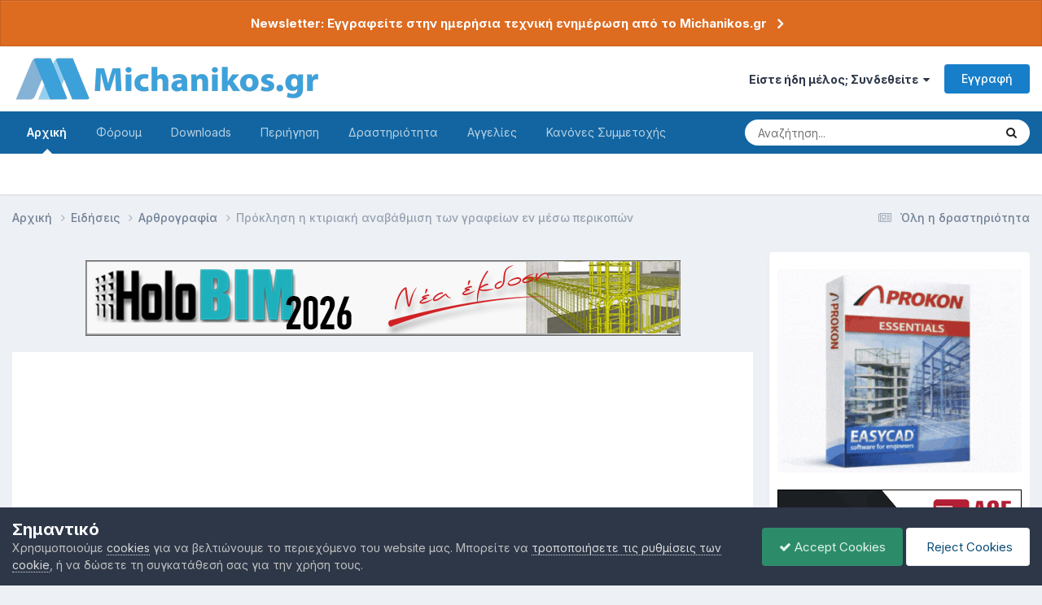

--- FILE ---
content_type: text/html;charset=UTF-8
request_url: https://www.michanikos.gr/index/articles/%CE%B1%CF%81%CE%B8%CF%81%CE%BF%CE%B3%CF%81%CE%B1%CF%86%CE%AF%CE%B1/%CF%80%CF%81%CF%8C%CE%BA%CE%BB%CE%B7%CF%83%CE%B7-%CE%B7-%CE%BA%CF%84%CE%B9%CF%81%CE%B9%CE%B1%CE%BA%CE%AE-%CE%B1%CE%BD%CE%B1%CE%B2%CE%AC%CE%B8%CE%BC%CE%B9%CF%83%CE%B7-%CF%84%CF%89%CE%BD-%CE%B3%CF%81%CE%B1%CF%86%CE%B5%CE%AF%CF%89%CE%BD-%CE%B5%CE%BD-%CE%BC%CE%AD%CF%83%CF%89-%CF%80%CE%B5%CF%81%CE%B9%CE%BA%CE%BF%CF%80%CF%8E%CE%BD-r13454/
body_size: 34777
content:
<!DOCTYPE html>
<html lang="el-GR" dir="ltr">
	<head>
		<meta charset="utf-8">
        
		<title>Πρόκληση η κτιριακή αναβάθμιση των γραφείων εν μέσω περικοπών - Αρθρογραφία - Michanikos.gr</title>
		
			<!-- Google tag (gtag.js) -->
<script async src="https://www.googletagmanager.com/gtag/js?id=G-RZE0B6M9C6"></script>
<script>
  window.dataLayer = window.dataLayer || [];
  function gtag(){dataLayer.push(arguments);}
  gtag('js', new Date());

  gtag('config', 'G-RZE0B6M9C6');
</script>
		
		
		
			<!-- Google tag (gtag.js) -->
<script async src="https://www.googletagmanager.com/gtag/js?id=G-RZE0B6M9C6"></script>
<script>
  window.dataLayer = window.dataLayer || [];
  function gtag(){dataLayer.push(arguments);}
  gtag('js', new Date());

  gtag('config', 'G-RZE0B6M9C6');
</script>
		
		

	<meta name="viewport" content="width=device-width, initial-scale=1">



	<meta name="twitter:card" content="summary_large_image" />


	
		<meta name="twitter:site" content="@michanikosgr" />
	



	
		
			
				<meta property="og:title" content="Πρόκληση η κτιριακή αναβάθμιση των γραφείων εν μέσω περικοπών">
			
		
	

	
		
			
				<meta property="og:type" content="website">
			
		
	

	
		
			
				<meta property="og:url" content="https://www.michanikos.gr/index/articles/%CE%B1%CF%81%CE%B8%CF%81%CE%BF%CE%B3%CF%81%CE%B1%CF%86%CE%AF%CE%B1/%CF%80%CF%81%CF%8C%CE%BA%CE%BB%CE%B7%CF%83%CE%B7-%CE%B7-%CE%BA%CF%84%CE%B9%CF%81%CE%B9%CE%B1%CE%BA%CE%AE-%CE%B1%CE%BD%CE%B1%CE%B2%CE%AC%CE%B8%CE%BC%CE%B9%CF%83%CE%B7-%CF%84%CF%89%CE%BD-%CE%B3%CF%81%CE%B1%CF%86%CE%B5%CE%AF%CF%89%CE%BD-%CE%B5%CE%BD-%CE%BC%CE%AD%CF%83%CF%89-%CF%80%CE%B5%CF%81%CE%B9%CE%BA%CE%BF%CF%80%CF%8E%CE%BD-r13454/">
			
		
	

	
		
			
				<meta name="description" content="Οι περιβαλλοντικοί στόχοι και η προσέλκυση ταλέντων ωθούν τις εταιρείες σε οικονομικά αποδοτικές βελτιώσεις. Με τις περικοπές προϋπολογισμού να διαφαίνονται στον ορίζοντα, οι εταιρείες που προσπαθούν να επαναφέρουν τους υπαλλήλους τους στο γραφείο προσπαθούν να βρούν μια ισορροπία ανάμεσα στις επ...">
			
		
	

	
		
			
				<meta property="og:description" content="Οι περιβαλλοντικοί στόχοι και η προσέλκυση ταλέντων ωθούν τις εταιρείες σε οικονομικά αποδοτικές βελτιώσεις. Με τις περικοπές προϋπολογισμού να διαφαίνονται στον ορίζοντα, οι εταιρείες που προσπαθούν να επαναφέρουν τους υπαλλήλους τους στο γραφείο προσπαθούν να βρούν μια ισορροπία ανάμεσα στις επ...">
			
		
	

	
		
			
				<meta property="og:updated_time" content="2023-02-20T10:51:14Z">
			
		
	

	
		
			
				<meta name="keywords" content="γραφείο, αναβάθμιση">
			
		
	

	
		
			
				<meta property="og:image" content="https://www.michanikos.gr/uploads/monthly_2023_02/meeting-2284501.jpg.d349d4c6eff8b2ad389a71d285c695d9.jpg">
			
		
	

	
		
			
				<meta property="og:site_name" content="Michanikos.gr">
			
		
	

	
		
			
				<meta property="og:locale" content="el_GR">
			
		
	


	
		<link rel="canonical" href="https://www.michanikos.gr/index/articles/%CE%B1%CF%81%CE%B8%CF%81%CE%BF%CE%B3%CF%81%CE%B1%CF%86%CE%AF%CE%B1/%CF%80%CF%81%CF%8C%CE%BA%CE%BB%CE%B7%CF%83%CE%B7-%CE%B7-%CE%BA%CF%84%CE%B9%CF%81%CE%B9%CE%B1%CE%BA%CE%AE-%CE%B1%CE%BD%CE%B1%CE%B2%CE%AC%CE%B8%CE%BC%CE%B9%CF%83%CE%B7-%CF%84%CF%89%CE%BD-%CE%B3%CF%81%CE%B1%CF%86%CE%B5%CE%AF%CF%89%CE%BD-%CE%B5%CE%BD-%CE%BC%CE%AD%CF%83%CF%89-%CF%80%CE%B5%CF%81%CE%B9%CE%BA%CE%BF%CF%80%CF%8E%CE%BD-r13454/" />
	

<link rel="alternate" type="application/rss+xml" title="Status Updates Feed" href="https://www.michanikos.gr/rss/1-status-updates-feed.xml/" /><link rel="alternate" type="application/rss+xml" title="Michanikos.gr Ειδήσεις" href="https://www.michanikos.gr/rss/2-michanikosgr-news.xml/" /><link rel="alternate" type="application/rss+xml" title="Αρχεία-Downloads" href="https://www.michanikos.gr/rss/3-%CE%B1%CF%81%CF%87%CE%B5%CE%AF%CE%B1-downloads.xml/" /><link rel="alternate" type="application/rss+xml" title="Forum Feed" href="https://www.michanikos.gr/rss/5-forum-feed.xml/" />



<link rel="manifest" href="https://www.michanikos.gr/manifest.webmanifest/">
<meta name="msapplication-config" content="https://www.michanikos.gr/browserconfig.xml/">
<meta name="msapplication-starturl" content="/">
<meta name="application-name" content="Michanikos.gr">
<meta name="apple-mobile-web-app-title" content="Michanikos.gr">

	<meta name="theme-color" content="#ffffff">



	<link rel="mask-icon" href="https://www.michanikos.gr/uploads/monthly_2019_08/safari-pinned-tab_svg.eca151aae9b9da07a0e2d703dba901f0?v=1713602931" color="#ffffff">




	

	
		
			<link rel="icon" sizes="36x36" href="https://www.michanikos.gr/uploads/monthly_2019_08/android-chrome-36x36.png?v=1713602931">
		
	

	
		
			<link rel="icon" sizes="48x48" href="https://www.michanikos.gr/uploads/monthly_2019_08/android-chrome-48x48.png?v=1713602931">
		
	

	
		
			<link rel="icon" sizes="72x72" href="https://www.michanikos.gr/uploads/monthly_2019_08/android-chrome-72x72.png?v=1713602931">
		
	

	
		
			<link rel="icon" sizes="96x96" href="https://www.michanikos.gr/uploads/monthly_2019_08/android-chrome-96x96.png?v=1713602931">
		
	

	
		
			<link rel="icon" sizes="144x144" href="https://www.michanikos.gr/uploads/monthly_2019_08/android-chrome-144x144.png?v=1713602931">
		
	

	
		
			<link rel="icon" sizes="192x192" href="https://www.michanikos.gr/uploads/monthly_2019_08/android-chrome-192x192.png?v=1713602931">
		
	

	
		
			<link rel="icon" sizes="256x256" href="https://www.michanikos.gr/uploads/monthly_2019_08/android-chrome-256x256.png?v=1713602931">
		
	

	
		
			<link rel="icon" sizes="384x384" href="https://www.michanikos.gr/uploads/monthly_2019_08/android-chrome-384x384.png?v=1713602931">
		
	

	
		
			<link rel="icon" sizes="512x512" href="https://www.michanikos.gr/uploads/monthly_2019_08/android-chrome-512x512.png?v=1713602931">
		
	

	
		
			<meta name="msapplication-square70x70logo" content="https://www.michanikos.gr/uploads/monthly_2019_08/msapplication-square70x70logo.png?v=1713602931"/>
		
	

	
		
			<meta name="msapplication-TileImage" content="https://www.michanikos.gr/uploads/monthly_2019_08/msapplication-TileImage.png?v=1713602931"/>
		
	

	
		
			<meta name="msapplication-square150x150logo" content="https://www.michanikos.gr/uploads/monthly_2019_08/msapplication-square150x150logo.png?v=1713602931"/>
		
	

	
		
			<meta name="msapplication-wide310x150logo" content="https://www.michanikos.gr/uploads/monthly_2019_08/msapplication-wide310x150logo.png?v=1713602931"/>
		
	

	
		
			<meta name="msapplication-square310x310logo" content="https://www.michanikos.gr/uploads/monthly_2019_08/msapplication-square310x310logo.png?v=1713602931"/>
		
	

	
		
			
				<link rel="apple-touch-icon" href="https://www.michanikos.gr/uploads/monthly_2019_08/apple-touch-icon-57x57.png?v=1713602931">
			
		
	

	
		
			
				<link rel="apple-touch-icon" sizes="60x60" href="https://www.michanikos.gr/uploads/monthly_2019_08/apple-touch-icon-60x60.png?v=1713602931">
			
		
	

	
		
			
				<link rel="apple-touch-icon" sizes="72x72" href="https://www.michanikos.gr/uploads/monthly_2019_08/apple-touch-icon-72x72.png?v=1713602931">
			
		
	

	
		
			
				<link rel="apple-touch-icon" sizes="76x76" href="https://www.michanikos.gr/uploads/monthly_2019_08/apple-touch-icon-76x76.png?v=1713602931">
			
		
	

	
		
			
				<link rel="apple-touch-icon" sizes="114x114" href="https://www.michanikos.gr/uploads/monthly_2019_08/apple-touch-icon-114x114.png?v=1713602931">
			
		
	

	
		
			
				<link rel="apple-touch-icon" sizes="120x120" href="https://www.michanikos.gr/uploads/monthly_2019_08/apple-touch-icon-120x120.png?v=1713602931">
			
		
	

	
		
			
				<link rel="apple-touch-icon" sizes="144x144" href="https://www.michanikos.gr/uploads/monthly_2019_08/apple-touch-icon-144x144.png?v=1713602931">
			
		
	

	
		
			
				<link rel="apple-touch-icon" sizes="152x152" href="https://www.michanikos.gr/uploads/monthly_2019_08/apple-touch-icon-152x152.png?v=1713602931">
			
		
	

	
		
			
				<link rel="apple-touch-icon" sizes="180x180" href="https://www.michanikos.gr/uploads/monthly_2019_08/apple-touch-icon-180x180.png?v=1713602931">
			
		
	





<link rel="preload" href="//www.michanikos.gr/applications/core/interface/font/fontawesome-webfont.woff2?v=4.7.0" as="font" crossorigin="anonymous">
		


	<link rel="preconnect" href="https://fonts.googleapis.com">
	<link rel="preconnect" href="https://fonts.gstatic.com" crossorigin>
	
		<link href="https://fonts.googleapis.com/css2?family=Inter:wght@300;400;500;600;700&display=swap" rel="stylesheet">
	



	<link rel='stylesheet' href='https://www.michanikos.gr/uploads/css_built_16/341e4a57816af3ba440d891ca87450ff_framework.css?v=78211697081762067388' media='all'>

	<link rel='stylesheet' href='https://www.michanikos.gr/uploads/css_built_16/05e81b71abe4f22d6eb8d1a929494829_responsive.css?v=78211697081762067388' media='all'>

	<link rel='stylesheet' href='https://www.michanikos.gr/uploads/css_built_16/20446cf2d164adcc029377cb04d43d17_flags.css?v=78211697081762067388' media='all'>

	<link rel='stylesheet' href='https://www.michanikos.gr/uploads/css_built_16/90eb5adf50a8c640f633d47fd7eb1778_core.css?v=78211697081762067388' media='all'>

	<link rel='stylesheet' href='https://www.michanikos.gr/uploads/css_built_16/5a0da001ccc2200dc5625c3f3934497d_core_responsive.css?v=78211697081762067388' media='all'>

	<link rel='stylesheet' href='https://www.michanikos.gr/uploads/css_built_16/9037af43189dec1f1ca4d162227a3350_record.css?v=78211697081762067388' media='all'>

	<link rel='stylesheet' href='https://www.michanikos.gr/uploads/css_built_16/fba55a4627bb38878acc0b48241e0a80_slider.css?v=78211697081762067388' media='all'>

	<link rel='stylesheet' href='https://www.michanikos.gr/uploads/css_built_16/ecf8cbf597c675f333fa61d7fe877660_widgets.css?v=78211697081762067388' media='all'>

	<link rel='stylesheet' href='https://www.michanikos.gr/uploads/css_built_16/63225940445060c5a9f21d31e95bf58e_downloads.css?v=78211697081762067388' media='all'>

	<link rel='stylesheet' href='https://www.michanikos.gr/uploads/css_built_16/20e9fb241d987e07d4fc702c601c3ed8_downloads_responsive.css?v=78211697081762067388' media='all'>

	<link rel='stylesheet' href='https://www.michanikos.gr/uploads/css_built_16/97c0a48072ce601c9764cb6b00a6588a_page.css?v=78211697081762067388' media='all'>





<link rel='stylesheet' href='https://www.michanikos.gr/uploads/css_built_16/258adbb6e4f3e83cd3b355f84e3fa002_custom.css?v=78211697081762067388' media='all'>




		
		

	
	<link rel='shortcut icon' href='https://www.michanikos.gr/uploads/monthly_2019_08/favicon.ico' type="image/x-icon">

	</head>
	<body class="ipsApp ipsApp_front ipsJS_none ipsClearfix cCmsDatabase_articles9283759273592" data-controller="core.front.core.app"  data-message=""  data-pageapp="cms" data-pagelocation="front" data-pagemodule="pages" data-pagecontroller="page" data-pageid="13454"   data-pagename="index" >
		
        
			<!-- Google tag (gtag.js) -->
<script async src="https://www.googletagmanager.com/gtag/js?id=G-RZE0B6M9C6"></script>
<script>
  window.dataLayer = window.dataLayer || [];
  function gtag(){dataLayer.push(arguments);}
  gtag('js', new Date());

  gtag('config', 'G-RZE0B6M9C6');
</script>
		

        

		<a href="#ipsLayout_mainArea" class="ipsHide" title="Go to main content on this page" accesskey="m">Μετάβαση στο περιεχόμενο</a>
		



<div class='cAnnouncements' data-controller="core.front.core.announcementBanner" >
	
	<div class='cAnnouncementPageTop ipsJS_hide ipsAnnouncement ipsMessage_warning' data-announcementId="31">
        
        <a href='https://www.michanikos.gr/settings/?area=newsletters' target="_blank" rel='noopener'>Newsletter: Εγγραφείτε στην ημερήσια τεχνική ενημέρωση από το Michanikos.gr</a>
        

		<a href='#' data-role="dismissAnnouncement">×</a>
	</div>
	
</div>



		<div id="ipsLayout_header" class="ipsClearfix">
			<header>
				<div class="ipsLayout_container">
					


<a href='https://www.michanikos.gr/' id='elLogo' accesskey='1'><img src="https://www.michanikos.gr/uploads/monthly_2023_06/Michanikosgr.png.9bbf9281e8db26df3151ed35358c3b9c.png" alt='Michanikos.gr'></a>

					
						

	<ul id="elUserNav" class="ipsList_inline cSignedOut ipsResponsive_showDesktop">
		
        
		
        
        
            
            
	


	<li class='cUserNav_icon ipsHide' id='elCart_container'></li>
	<li class='elUserNav_sep ipsHide' id='elCart_sep'></li>

<li id="elSignInLink">
                <a href="https://www.michanikos.gr/login/" data-ipsmenu-closeonclick="false" data-ipsmenu id="elUserSignIn">
                    Είστε ήδη μέλος; Συνδεθείτε  <i class="fa fa-caret-down"></i>
                </a>
                
<div id='elUserSignIn_menu' class='ipsMenu ipsMenu_auto ipsHide'>
	<form accept-charset='utf-8' method='post' action='https://www.michanikos.gr/login/'>
		<input type="hidden" name="csrfKey" value="05f810b381a35a434ceb56253ea30902">
		<input type="hidden" name="ref" value="[base64]">
		<div data-role="loginForm">
			
			
			
				<div class='ipsColumns ipsColumns_noSpacing'>
					<div class='ipsColumn ipsColumn_wide' id='elUserSignIn_internal'>
						
<div class="ipsPad ipsForm ipsForm_vertical">
	<h4 class="ipsType_sectionHead">Σύνδεση</h4>
	<br><br>
	<ul class='ipsList_reset'>
		<li class="ipsFieldRow ipsFieldRow_noLabel ipsFieldRow_fullWidth">
			
			
				<input type="email" placeholder="Διεύθυνση email" name="auth" autocomplete="email">
			
		</li>
		<li class="ipsFieldRow ipsFieldRow_noLabel ipsFieldRow_fullWidth">
			<input type="password" placeholder="Κωδικός" name="password" autocomplete="current-password">
		</li>
		<li class="ipsFieldRow ipsFieldRow_checkbox ipsClearfix">
			<span class="ipsCustomInput">
				<input type="checkbox" name="remember_me" id="remember_me_checkbox" value="1" checked aria-checked="true">
				<span></span>
			</span>
			<div class="ipsFieldRow_content">
				<label class="ipsFieldRow_label" for="remember_me_checkbox">Να με θυμάσαι</label>
				<span class="ipsFieldRow_desc">Αυτό δεν συνιστάται για κοινόχρηστους υπολογιστές</span>
			</div>
		</li>
		<li class="ipsFieldRow ipsFieldRow_fullWidth">
			<button type="submit" name="_processLogin" value="usernamepassword" class="ipsButton ipsButton_primary ipsButton_small" id="elSignIn_submit">Σύνδεση</button>
			
				<p class="ipsType_right ipsType_small">
					
						<a href='https://www.michanikos.gr/lostpassword/' data-ipsDialog data-ipsDialog-title='Ξεχάσατε τον κωδικό σας;'>
					
					Ξεχάσατε τον κωδικό σας;</a>
				</p>
			
		</li>
	</ul>
</div>
					</div>
					<div class='ipsColumn ipsColumn_wide'>
						<div class='ipsPadding' id='elUserSignIn_external'>
							<div class='ipsAreaBackground_light ipsPadding:half'>
								
									<p class='ipsType_reset ipsType_small ipsType_center'><strong>Ή συνδεθείτε με μια απο τις παρακάτω υπηρεσίες</strong></p>
								
								
									<div class='ipsType_center ipsMargin_top:half'>
										

<button type="submit" name="_processLogin" value="5" class='ipsButton ipsButton_verySmall ipsButton_fullWidth ipsSocial ipsSocial_facebook' style="background-color: #3a579a">
	
		<span class='ipsSocial_icon'>
			
				<i class='fa fa-facebook-official'></i>
			
		</span>
		<span class='ipsSocial_text'>Σύνδεση με Facebook</span>
	
</button>
									</div>
								
									<div class='ipsType_center ipsMargin_top:half'>
										

<button type="submit" name="_processLogin" value="7" class='ipsButton ipsButton_verySmall ipsButton_fullWidth ipsSocial ipsSocial_linkedin' style="background-color: #007eb3">
	
		<span class='ipsSocial_icon'>
			
				<i class='fa fa-linkedin'></i>
			
		</span>
		<span class='ipsSocial_text'>Σύνδεση με LinkedIn</span>
	
</button>
									</div>
								
							</div>
						</div>
					</div>
				</div>
			
		</div>
	</form>
</div>
            </li>
            
        
		
			<li>
				
					<a href="https://www.michanikos.gr/register/"  id="elRegisterButton" class="ipsButton ipsButton_normal ipsButton_primary">Εγγραφή</a>
				
			</li>
		
	</ul>

						
<ul class='ipsMobileHamburger ipsList_reset ipsResponsive_hideDesktop'>
	<li data-ipsDrawer data-ipsDrawer-drawerElem='#elMobileDrawer'>
		<a href='#'>
			
			
				
			
			
			
			<i class='fa fa-navicon'></i>
		</a>
	</li>
</ul>
					
				</div>
			</header>
			

	<nav data-controller='core.front.core.navBar' class=' ipsResponsive_showDesktop'>
		<div class='ipsNavBar_primary ipsLayout_container '>
			<ul data-role="primaryNavBar" class='ipsClearfix'>
				


	
		
		
			
		
		<li class='ipsNavBar_active' data-active id='elNavSecondary_20' data-role="navBarItem" data-navApp="cms" data-navExt="Pages">
			
			
				<a href="https://www.michanikos.gr"  data-navItem-id="20" data-navDefault>
					Αρχική<span class='ipsNavBar_active__identifier'></span>
				</a>
			
			
		</li>
	
	

	
		
		
		<li  id='elNavSecondary_10' data-role="navBarItem" data-navApp="forums" data-navExt="Forums">
			
			
				<a href="https://www.michanikos.gr/forums/"  data-navItem-id="10" >
					Φόρουμ<span class='ipsNavBar_active__identifier'></span>
				</a>
			
			
		</li>
	
	

	
		
		
		<li  id='elNavSecondary_11' data-role="navBarItem" data-navApp="downloads" data-navExt="Downloads">
			
			
				<a href="https://www.michanikos.gr/files/"  data-navItem-id="11" >
					Downloads<span class='ipsNavBar_active__identifier'></span>
				</a>
			
			
		</li>
	
	

	
		
		
		<li  id='elNavSecondary_1' data-role="navBarItem" data-navApp="core" data-navExt="CustomItem">
			
			
				<a href="https://www.michanikos.gr" data-navItem-id="1">
					Περιήγηση<span class='ipsNavBar_active__identifier'></span>
				</a>
			
			
				<ul class='ipsNavBar_secondary ipsHide' data-role='secondaryNavBar'>
					


	
		
		
		<li  id='elNavSecondary_43' data-role="navBarItem" data-navApp="cms" data-navExt="Pages">
			
			
				<a href="https://www.michanikos.gr/live-earthquakes/"  data-navItem-id="43" >
					Σεισμοί<span class='ipsNavBar_active__identifier'></span>
				</a>
			
			
		</li>
	
	

	
		
		
		<li  id='elNavSecondary_44' data-role="navBarItem" data-navApp="cms" data-navExt="Pages">
			
			
				<a href="https://www.michanikos.gr/weather/"  data-navItem-id="44" >
					Καιρός<span class='ipsNavBar_active__identifier'></span>
				</a>
			
			
		</li>
	
	

	
		
		
		<li  id='elNavSecondary_3' data-role="navBarItem" data-navApp="core" data-navExt="Clubs">
			
			
				<a href="https://www.michanikos.gr/clubs/"  data-navItem-id="3" >
					Clubs<span class='ipsNavBar_active__identifier'></span>
				</a>
			
			
		</li>
	
	

	
		
		
		<li  id='elNavSecondary_12' data-role="navBarItem" data-navApp="gallery" data-navExt="Gallery">
			
			
				<a href="https://www.michanikos.gr/gallery/"  data-navItem-id="12" >
					Gallery<span class='ipsNavBar_active__identifier'></span>
				</a>
			
			
		</li>
	
	

	
		
		
		<li  id='elNavSecondary_15' data-role="navBarItem" data-navApp="core" data-navExt="StaffDirectory">
			
			
				<a href="https://www.michanikos.gr/staff/"  data-navItem-id="15" >
					Η ομάδα μας<span class='ipsNavBar_active__identifier'></span>
				</a>
			
			
		</li>
	
	

	
	

	
		
		
		<li  id='elNavSecondary_17' data-role="navBarItem" data-navApp="core" data-navExt="Leaderboard">
			
			
				<a href="https://www.michanikos.gr/leaderboard/"  data-navItem-id="17" >
					Πίνακας Κορυφαίων<span class='ipsNavBar_active__identifier'></span>
				</a>
			
			
		</li>
	
	

	
		
		
		<li  id='elNavSecondary_48' data-role="navBarItem" data-navApp="core" data-navExt="CustomItem">
			
			
				<a href="https://www.michanikos.gr/index/articles/%CF%87%CF%81%CE%B7%CE%BC%CE%B1%CF%84%CE%BF%CE%B4%CE%BF%CF%84%CE%AE%CF%83%CE%B5%CE%B9%CF%82/%CE%BF%CE%B4%CE%B7%CE%B3%CF%8C%CF%82-%CE%B3%CE%B9%CE%B1-%CF%8C%CE%BB%CE%B1-%CF%84%CE%B1-%CE%BD%CE%AD%CE%B1-%CF%80%CF%81%CE%BF%CE%B3%CF%81%CE%AC%CE%BC%CE%BC%CE%B1%CF%84%CE%B1-%CE%B5%CF%80%CE%B9%CE%B4%CE%BF%CF%84%CE%AE%CF%83%CE%B5%CF%89%CE%BD-%CE%B5%CE%BE%CE%BF%CE%B9%CE%BA%CE%BF%CE%BD%CE%BF%CE%BC%CF%8E-%CE%B1%CE%BD%CE%B1%CE%BA%CE%B1%CE%B9%CE%BD%CE%AF%CE%B6%CF%89-%CE%B1%CE%BD%CE%B1%CE%BA%CF%85%CE%BA%CE%BB%CF%8E%CE%BD%CF%89-%CE%BA%CE%B1-r13790/"  data-navItem-id="48" >
					Προγράμματα Επιδοτήσεων<span class='ipsNavBar_active__identifier'></span>
				</a>
			
			
		</li>
	
	

					<li class='ipsHide' id='elNavigationMore_1' data-role='navMore'>
						<a href='#' data-ipsMenu data-ipsMenu-appendTo='#elNavigationMore_1' id='elNavigationMore_1_dropdown'>More <i class='fa fa-caret-down'></i></a>
						<ul class='ipsHide ipsMenu ipsMenu_auto' id='elNavigationMore_1_dropdown_menu' data-role='moreDropdown'></ul>
					</li>
				</ul>
			
		</li>
	
	

	
		
		
		<li  id='elNavSecondary_2' data-role="navBarItem" data-navApp="core" data-navExt="CustomItem">
			
			
				<a href="https://www.michanikos.gr/discover/"  data-navItem-id="2" >
					Δραστηριότητα<span class='ipsNavBar_active__identifier'></span>
				</a>
			
			
				<ul class='ipsNavBar_secondary ipsHide' data-role='secondaryNavBar'>
					


	
		
		
		<li  id='elNavSecondary_4' data-role="navBarItem" data-navApp="core" data-navExt="AllActivity">
			
			
				<a href="https://www.michanikos.gr/discover/"  data-navItem-id="4" >
					Όλη η δραστηριότητα<span class='ipsNavBar_active__identifier'></span>
				</a>
			
			
		</li>
	
	

	
	

	
	

	
	

	
		
		
		<li  id='elNavSecondary_8' data-role="navBarItem" data-navApp="core" data-navExt="Search">
			
			
				<a href="https://www.michanikos.gr/search/"  data-navItem-id="8" >
					Αναζήτηση<span class='ipsNavBar_active__identifier'></span>
				</a>
			
			
		</li>
	
	

	
		
		
		<li  id='elNavSecondary_9' data-role="navBarItem" data-navApp="core" data-navExt="Promoted">
			
			
				<a href="https://www.michanikos.gr/ourpicks/"  data-navItem-id="9" >
					Επιλεγμένα Άρθρα<span class='ipsNavBar_active__identifier'></span>
				</a>
			
			
		</li>
	
	

					<li class='ipsHide' id='elNavigationMore_2' data-role='navMore'>
						<a href='#' data-ipsMenu data-ipsMenu-appendTo='#elNavigationMore_2' id='elNavigationMore_2_dropdown'>More <i class='fa fa-caret-down'></i></a>
						<ul class='ipsHide ipsMenu ipsMenu_auto' id='elNavigationMore_2_dropdown_menu' data-role='moreDropdown'></ul>
					</li>
				</ul>
			
		</li>
	
	

	
		
		
		<li  id='elNavSecondary_27' data-role="navBarItem" data-navApp="classifieds" data-navExt="classifieds">
			
			
				<a href="https://www.michanikos.gr/classifieds/"  data-navItem-id="27" >
					Αγγελίες<span class='ipsNavBar_active__identifier'></span>
				</a>
			
			
		</li>
	
	

	
		
		
		<li  id='elNavSecondary_14' data-role="navBarItem" data-navApp="core" data-navExt="Guidelines">
			
			
				<a href="https://www.michanikos.gr/guidelines/"  data-navItem-id="14" >
					Κανόνες Συμμετοχής<span class='ipsNavBar_active__identifier'></span>
				</a>
			
			
		</li>
	
	

	
	

	
	

				<li class='ipsHide' id='elNavigationMore' data-role='navMore'>
					<a href='#' data-ipsMenu data-ipsMenu-appendTo='#elNavigationMore' id='elNavigationMore_dropdown'>More</a>
					<ul class='ipsNavBar_secondary ipsHide' data-role='secondaryNavBar'>
						<li class='ipsHide' id='elNavigationMore_more' data-role='navMore'>
							<a href='#' data-ipsMenu data-ipsMenu-appendTo='#elNavigationMore_more' id='elNavigationMore_more_dropdown'>More <i class='fa fa-caret-down'></i></a>
							<ul class='ipsHide ipsMenu ipsMenu_auto' id='elNavigationMore_more_dropdown_menu' data-role='moreDropdown'></ul>
						</li>
					</ul>
				</li>
			</ul>
			

	<div id="elSearchWrapper">
		<div id="elSearch" data-controller="core.front.core.quickSearch">
			<form accept-charset="utf-8" action="//www.michanikos.gr/search/?do=quicksearch" method="post">
                <input type="search" id="elSearchField" placeholder="Αναζήτηση..." name="q" autocomplete="off" aria-label="Αναζήτηση">
                <details class="cSearchFilter">
                    <summary class="cSearchFilter__text"></summary>
                    
                    <ul class="cSearchFilter__menu">
                        
                        <li><label><input type="radio" name="type" value="all" ><span class="cSearchFilter__menuText">Παντού</span></label></li>
                        
                            
                                <li><label><input type="radio" name="type" value="contextual_{&quot;type&quot;:&quot;cms_records1&quot;,&quot;nodes&quot;:16}"  checked><span class="cSearchFilter__menuText">This Category</span></label></li>
                            
                                <li><label><input type="radio" name="type" value="contextual_{&quot;type&quot;:&quot;cms_records1&quot;,&quot;item&quot;:13454}"  checked><span class="cSearchFilter__menuText">This Είδηση</span></label></li>
                            
                        
                        
                            <li><label><input type="radio" name="type" value="csegoogle"  checked><span class="cSearchFilter__menuText">Google</span></label></li>
                        
                            <li><label><input type="radio" name="type" value="core_statuses_status" ><span class="cSearchFilter__menuText">Status Updates</span></label></li>
                        
                            <li><label><input type="radio" name="type" value="forums_topic" ><span class="cSearchFilter__menuText">Θέματα</span></label></li>
                        
                            <li><label><input type="radio" name="type" value="downloads_file" ><span class="cSearchFilter__menuText">Files</span></label></li>
                        
                            <li><label><input type="radio" name="type" value="gallery_image" ><span class="cSearchFilter__menuText">Images</span></label></li>
                        
                            <li><label><input type="radio" name="type" value="gallery_album_item" ><span class="cSearchFilter__menuText">Albums</span></label></li>
                        
                            <li><label><input type="radio" name="type" value="cms_pages_pageitem" ><span class="cSearchFilter__menuText">Pages</span></label></li>
                        
                            <li><label><input type="radio" name="type" value="cms_records1" ><span class="cSearchFilter__menuText">Ειδήσεις</span></label></li>
                        
                            <li><label><input type="radio" name="type" value="classifieds_advert" ><span class="cSearchFilter__menuText">Αγγελίες</span></label></li>
                        
                            <li><label><input type="radio" name="type" value="nexus_package_item" ><span class="cSearchFilter__menuText">Products</span></label></li>
                        
                            <li><label><input type="radio" name="type" value="core_members" ><span class="cSearchFilter__menuText">Μέλη</span></label></li>
                        
                    </ul>

                </details>
				<button class="cSearchSubmit" type="submit" aria-label="Αναζήτηση"><i class="fa fa-search"></i></button>
			</form>
		</div>
	</div>

		</div>
	</nav>

			
<ul id="elMobileNav" class="ipsResponsive_hideDesktop" data-controller="core.front.core.mobileNav">
	
		
			
			
				
				
			
				
					<li id="elMobileBreadcrumb">
						<a href="https://www.michanikos.gr/index/articles/%CE%B1%CF%81%CE%B8%CF%81%CE%BF%CE%B3%CF%81%CE%B1%CF%86%CE%AF%CE%B1/">
							<span>Αρθρογραφία</span>
						</a>
					</li>
				
				
			
				
				
			
		
	
	
	
	<li >
		<a data-action="defaultStream" href="https://www.michanikos.gr/discover/"><i class="fa fa-newspaper-o" aria-hidden="true"></i></a>
	</li>

	

	
		<li class="ipsJS_show">
			<a href="https://www.michanikos.gr/search/"><i class="fa fa-search"></i></a>
		</li>
	


<li>
  <a class="ipsType_light" href="https://www.michanikos.gr/forums/" >
    <i class="fa fa-comments"></i>
  </a>
</li>




<li>
  <a class="ipsType_light" href="https://www.michanikos.gr/files/" >
    <i class="fa fa-download"></i>
  </a>
</li>

</ul>
		</div>
		<main id="ipsLayout_body" class="ipsLayout_container">
			<div id="ipsLayout_contentArea">
				<div id="ipsLayout_contentWrapper">
					
<nav class='ipsBreadcrumb ipsBreadcrumb_top ipsFaded_withHover'>
	

	<ul class='ipsList_inline ipsPos_right'>
		
		<li >
			<a data-action="defaultStream" class='ipsType_light '  href='https://www.michanikos.gr/discover/'><i class="fa fa-newspaper-o" aria-hidden="true"></i> <span>Όλη η δραστηριότητα</span></a>
		</li>
		
	</ul>

	<ul data-role="breadcrumbList">
		<li>
			<a title="Αρχική" href='https://www.michanikos.gr/'>
				<span>Αρχική <i class='fa fa-angle-right'></i></span>
			</a>
		</li>
		
		
			<li>
				
					<a href='https://www.michanikos.gr/index/articles/'>
						<span>Ειδήσεις <i class='fa fa-angle-right' aria-hidden="true"></i></span>
					</a>
				
			</li>
		
			<li>
				
					<a href='https://www.michanikos.gr/index/articles/%CE%B1%CF%81%CE%B8%CF%81%CE%BF%CE%B3%CF%81%CE%B1%CF%86%CE%AF%CE%B1/'>
						<span>Αρθρογραφία <i class='fa fa-angle-right' aria-hidden="true"></i></span>
					</a>
				
			</li>
		
			<li>
				
					Πρόκληση η κτιριακή αναβάθμιση των γραφείων εν μέσω περικοπών
				
			</li>
		
	</ul>
</nav>
					
					<div id="ipsLayout_mainArea">
						
						
						
						

	




	<div class='cWidgetContainer '  data-role='widgetReceiver' data-orientation='horizontal' data-widgetArea='header'>
		<ul class='ipsList_reset'>
			
				
					
					<li class='ipsWidget ipsWidget_horizontal ipsBox  ' data-blockID='app_cms_Blocks_npdcwwgtd' data-blockConfig="true" data-blockTitle="Custom Blocks" data-blockErrorMessage="This block cannot be shown. This could be because it needs configuring, is unable to show on this page, or will show after reloading this page."  data-controller='core.front.widgets.block'>
<div class='ipsResponsive_hidePhone ipsResponsive_hideTablet' style="text-align:center;border:0px solid #E0E0E0;padding:0px;margin:10px 0 10px 0;color:#225985;clear:left">
<a href="https://www.buildinghow.com/el-gr/E-Shop" target="blank"><img src="https://www.michanikos.gr/1banner/2026_holobim.jpg" alt="Buildinghow" border="0"></a>
</div>
<div class='ipsResponsive_hideDesktop' style="text-align:center"><a href="https://www.buildinghow.com/el-gr/E-shop" target="blank"><img src="https://www.michanikos.gr/1banner/holobim_2023_89 (1)mob.png" alt="HoloBIM Structural" border="0"></a><br><br><script async src="https://pagead2.googlesyndication.com/pagead/js/adsbygoogle.js?client=ca-pub-4126118326028186"
     crossorigin="anonymous"></script>
<!-- Mobile Banner 320x50 -->
<ins class="adsbygoogle"
     style="display:inline-block;width:468px;height:180px"
     data-ad-client="ca-pub-4126118326028186"
     data-ad-slot="2879466161"></ins>
<script>
     (adsbygoogle = window.adsbygoogle || []).push({});
</script></div></li>
				
			
		</ul>
	</div>

						
<div id="elCmsPageWrap" data-pageid="15">

<div>
	

	<div class='cWidgetContainer '  data-role='widgetReceiver' data-orientation='horizontal' data-widgetArea='col1'>
		<ul class='ipsList_reset'>
			
				
				<li class='ipsWidget ipsWidget_horizontal ipsResponsive_block ipsResponsive_hidePhone ' data-blockTitle="Slider widget" data-blockID='app_fcontent_fcWidget_9kdyq96ez' data-blockConfig="true" data-blockErrorMessage="This block cannot be shown. This could be because it needs configuring, is unable to show on this page, or will show after reloading this page." data-controller='core.front.widgets.block' ></li>
				
				<li class='ipsWidget ipsWidget_horizontal ipsResponsive_block ' data-blockTitle="Custom Blocks" data-blockID='app_cms_Blocks_3we6y8hpw' data-blockConfig="true" data-blockErrorMessage="This block cannot be shown. This could be because it needs configuring, is unable to show on this page, or will show after reloading this page." data-controller='core.front.widgets.block' >
<div align="center" style="text-align:center;background:#FFFFFF;border:0px solid #EBEDF0;padding:2px;margin:10px 0 10px 0;color:#225985;clear:left"><script async src="https://pagead2.googlesyndication.com/pagead/js/adsbygoogle.js?client=ca-pub-4126118326028186"
     crossorigin="anonymous"></script>
<!-- Michanikos IPB Mobile Responsive -->
<ins class="adsbygoogle"
     style="display:block"
     data-ad-client="ca-pub-4126118326028186"
     data-ad-slot="6247011067"
     data-ad-format="auto"
     data-full-width-responsive="true"></ins>
<script>
     (adsbygoogle = window.adsbygoogle || []).push({});
</script></div></li>
				
				<li class=' ' data-blockTitle="Database" data-blockID='app_cms_Database_660aijq0l' data-blockConfig="true" data-blockErrorMessage="This block cannot be shown. This could be because it needs configuring, is unable to show on this page, or will show after reloading this page." data-controller='core.front.widgets.block' >


<article class='ipsContained ipsSpacer_top ipsBox ipsResponsive_pull'>
  <div class='ipsClearfix ipsPadding '>
    
    
    
    
    <div class="fxDisplay_headerImage">
      <img class="ipsImage" src="https://www.michanikos.gr/uploads/monthly_2023_02/meeting-2284501.jpg.d349d4c6eff8b2ad389a71d285c695d9.jpg">
    </div>
    <br>
    
    
    

    <div class='ipsFlex ipsFlex-ai:center ipsFlex-fw:wrap ipsGap:4'>
      <div class='ipsFlex-flex:11'>
        <h1 class='ipsType_pageTitle ipsContained_container'>
          

          

          
          
          <span class='ipsType_break ipsContained'>Πρόκληση η κτιριακή αναβάθμιση των γραφείων εν μέσω περικοπών</span>
          
        </h1>
        
        


	
		<ul class='ipsTags ipsList_inline ' >
			
				
					

<li >
	
	<a href="https://www.michanikos.gr/tags/%CE%B3%CF%81%CE%B1%CF%86%CE%B5%CE%AF%CE%BF/" class='ipsTag' title="Find other content tagged with 'γραφείο'" rel="tag" data-tag-label="γραφείο"><span>γραφείο</span></a>
	
</li>
				
					

<li >
	
	<a href="https://www.michanikos.gr/tags/%CE%B1%CE%BD%CE%B1%CE%B2%CE%AC%CE%B8%CE%BC%CE%B9%CF%83%CE%B7/" class='ipsTag' title="Find other content tagged with 'αναβάθμιση'" rel="tag" data-tag-label="αναβάθμιση"><span>αναβάθμιση</span></a>
	
</li>
				
			
			
		</ul>
		
	

        
      </div>

      <div class='ipsFlex-flex:00 ipsResponsive_hidePhone'>
        <div class='ipsFlex ipsFlex-ai:center ipsGap:3 ipsGap_row:0'>
          
          


    <a href='#elShareItem_1809425486_menu' id='elShareItem_1809425486' data-ipsMenu class='ipsShareButton ipsButton ipsButton_verySmall ipsButton_link ipsButton_link--light'>
        <span><i class='fa fa-share-alt'></i></span> &nbsp;Share
    </a>

    <div class='ipsPadding ipsMenu ipsMenu_normal ipsHide' id='elShareItem_1809425486_menu' data-controller="core.front.core.sharelink">
        
        
        <span data-ipsCopy data-ipsCopy-flashmessage>
            <a href="https://www.michanikos.gr/index/articles/%CE%B1%CF%81%CE%B8%CF%81%CE%BF%CE%B3%CF%81%CE%B1%CF%86%CE%AF%CE%B1/%CF%80%CF%81%CF%8C%CE%BA%CE%BB%CE%B7%CF%83%CE%B7-%CE%B7-%CE%BA%CF%84%CE%B9%CF%81%CE%B9%CE%B1%CE%BA%CE%AE-%CE%B1%CE%BD%CE%B1%CE%B2%CE%AC%CE%B8%CE%BC%CE%B9%CF%83%CE%B7-%CF%84%CF%89%CE%BD-%CE%B3%CF%81%CE%B1%CF%86%CE%B5%CE%AF%CF%89%CE%BD-%CE%B5%CE%BD-%CE%BC%CE%AD%CF%83%CF%89-%CF%80%CE%B5%CF%81%CE%B9%CE%BA%CE%BF%CF%80%CF%8E%CE%BD-r13454/" class="ipsButton ipsButton_light ipsButton_small ipsButton_fullWidth" data-role="copyButton" data-clipboard-text="https://www.michanikos.gr/index/articles/%CE%B1%CF%81%CE%B8%CF%81%CE%BF%CE%B3%CF%81%CE%B1%CF%86%CE%AF%CE%B1/%CF%80%CF%81%CF%8C%CE%BA%CE%BB%CE%B7%CF%83%CE%B7-%CE%B7-%CE%BA%CF%84%CE%B9%CF%81%CE%B9%CE%B1%CE%BA%CE%AE-%CE%B1%CE%BD%CE%B1%CE%B2%CE%AC%CE%B8%CE%BC%CE%B9%CF%83%CE%B7-%CF%84%CF%89%CE%BD-%CE%B3%CF%81%CE%B1%CF%86%CE%B5%CE%AF%CF%89%CE%BD-%CE%B5%CE%BD-%CE%BC%CE%AD%CF%83%CF%89-%CF%80%CE%B5%CF%81%CE%B9%CE%BA%CE%BF%CF%80%CF%8E%CE%BD-r13454/" data-ipstooltip title='Copy Link to Clipboard'><i class="fa fa-clone"></i> https://www.michanikos.gr/index/articles/%CE%B1%CF%81%CE%B8%CF%81%CE%BF%CE%B3%CF%81%CE%B1%CF%86%CE%AF%CE%B1/%CF%80%CF%81%CF%8C%CE%BA%CE%BB%CE%B7%CF%83%CE%B7-%CE%B7-%CE%BA%CF%84%CE%B9%CF%81%CE%B9%CE%B1%CE%BA%CE%AE-%CE%B1%CE%BD%CE%B1%CE%B2%CE%AC%CE%B8%CE%BC%CE%B9%CF%83%CE%B7-%CF%84%CF%89%CE%BD-%CE%B3%CF%81%CE%B1%CF%86%CE%B5%CE%AF%CF%89%CE%BD-%CE%B5%CE%BD-%CE%BC%CE%AD%CF%83%CF%89-%CF%80%CE%B5%CF%81%CE%B9%CE%BA%CE%BF%CF%80%CF%8E%CE%BD-r13454/</a>
        </span>
        <ul class='ipsShareLinks ipsMargin_top:half'>
            
                <li>
<a href="https://www.linkedin.com/shareArticle?mini=true&amp;url=https%3A%2F%2Fwww.michanikos.gr%2Findex%2Farticles%2F%25CE%25B1%25CF%2581%25CE%25B8%25CF%2581%25CE%25BF%25CE%25B3%25CF%2581%25CE%25B1%25CF%2586%25CE%25AF%25CE%25B1%2F%25CF%2580%25CF%2581%25CF%258C%25CE%25BA%25CE%25BB%25CE%25B7%25CF%2583%25CE%25B7-%25CE%25B7-%25CE%25BA%25CF%2584%25CE%25B9%25CF%2581%25CE%25B9%25CE%25B1%25CE%25BA%25CE%25AE-%25CE%25B1%25CE%25BD%25CE%25B1%25CE%25B2%25CE%25AC%25CE%25B8%25CE%25BC%25CE%25B9%25CF%2583%25CE%25B7-%25CF%2584%25CF%2589%25CE%25BD-%25CE%25B3%25CF%2581%25CE%25B1%25CF%2586%25CE%25B5%25CE%25AF%25CF%2589%25CE%25BD-%25CE%25B5%25CE%25BD-%25CE%25BC%25CE%25AD%25CF%2583%25CF%2589-%25CF%2580%25CE%25B5%25CF%2581%25CE%25B9%25CE%25BA%25CE%25BF%25CF%2580%25CF%258E%25CE%25BD-r13454%2F&amp;title=%CE%A0%CF%81%CF%8C%CE%BA%CE%BB%CE%B7%CF%83%CE%B7+%CE%B7+%CE%BA%CF%84%CE%B9%CF%81%CE%B9%CE%B1%CE%BA%CE%AE+%CE%B1%CE%BD%CE%B1%CE%B2%CE%AC%CE%B8%CE%BC%CE%B9%CF%83%CE%B7+%CF%84%CF%89%CE%BD+%CE%B3%CF%81%CE%B1%CF%86%CE%B5%CE%AF%CF%89%CE%BD+%CE%B5%CE%BD+%CE%BC%CE%AD%CF%83%CF%89+%CF%80%CE%B5%CF%81%CE%B9%CE%BA%CE%BF%CF%80%CF%8E%CE%BD" rel="nofollow noopener" class="cShareLink cShareLink_linkedin" target="_blank" data-role="shareLink" title='Share on LinkedIn' data-ipsTooltip>
	<i class="fa fa-linkedin"></i>
</a></li>
            
                <li>
<a href="https://x.com/share?url=https%3A%2F%2Fwww.michanikos.gr%2Findex%2Farticles%2F%2525CE%2525B1%2525CF%252581%2525CE%2525B8%2525CF%252581%2525CE%2525BF%2525CE%2525B3%2525CF%252581%2525CE%2525B1%2525CF%252586%2525CE%2525AF%2525CE%2525B1%2F%2525CF%252580%2525CF%252581%2525CF%25258C%2525CE%2525BA%2525CE%2525BB%2525CE%2525B7%2525CF%252583%2525CE%2525B7-%2525CE%2525B7-%2525CE%2525BA%2525CF%252584%2525CE%2525B9%2525CF%252581%2525CE%2525B9%2525CE%2525B1%2525CE%2525BA%2525CE%2525AE-%2525CE%2525B1%2525CE%2525BD%2525CE%2525B1%2525CE%2525B2%2525CE%2525AC%2525CE%2525B8%2525CE%2525BC%2525CE%2525B9%2525CF%252583%2525CE%2525B7-%2525CF%252584%2525CF%252589%2525CE%2525BD-%2525CE%2525B3%2525CF%252581%2525CE%2525B1%2525CF%252586%2525CE%2525B5%2525CE%2525AF%2525CF%252589%2525CE%2525BD-%2525CE%2525B5%2525CE%2525BD-%2525CE%2525BC%2525CE%2525AD%2525CF%252583%2525CF%252589-%2525CF%252580%2525CE%2525B5%2525CF%252581%2525CE%2525B9%2525CE%2525BA%2525CE%2525BF%2525CF%252580%2525CF%25258E%2525CE%2525BD-r13454%2F" class="cShareLink cShareLink_x" target="_blank" data-role="shareLink" title='Share on X' data-ipsTooltip rel='nofollow noopener'>
    <i class="fa fa-x"></i>
</a></li>
            
                <li>
<a href="https://www.facebook.com/sharer/sharer.php?u=https%3A%2F%2Fwww.michanikos.gr%2Findex%2Farticles%2F%25CE%25B1%25CF%2581%25CE%25B8%25CF%2581%25CE%25BF%25CE%25B3%25CF%2581%25CE%25B1%25CF%2586%25CE%25AF%25CE%25B1%2F%25CF%2580%25CF%2581%25CF%258C%25CE%25BA%25CE%25BB%25CE%25B7%25CF%2583%25CE%25B7-%25CE%25B7-%25CE%25BA%25CF%2584%25CE%25B9%25CF%2581%25CE%25B9%25CE%25B1%25CE%25BA%25CE%25AE-%25CE%25B1%25CE%25BD%25CE%25B1%25CE%25B2%25CE%25AC%25CE%25B8%25CE%25BC%25CE%25B9%25CF%2583%25CE%25B7-%25CF%2584%25CF%2589%25CE%25BD-%25CE%25B3%25CF%2581%25CE%25B1%25CF%2586%25CE%25B5%25CE%25AF%25CF%2589%25CE%25BD-%25CE%25B5%25CE%25BD-%25CE%25BC%25CE%25AD%25CF%2583%25CF%2589-%25CF%2580%25CE%25B5%25CF%2581%25CE%25B9%25CE%25BA%25CE%25BF%25CF%2580%25CF%258E%25CE%25BD-r13454%2F" class="cShareLink cShareLink_facebook" target="_blank" data-role="shareLink" title='Share on Facebook' data-ipsTooltip rel='noopener nofollow'>
	<i class="fa fa-facebook"></i>
</a></li>
            
                <li>
<a href="/cdn-cgi/l/email-protection#[base64]" rel='nofollow' class='cShareLink cShareLink_email' title='Share via email' data-ipsTooltip>
	<i class="fa fa-envelope"></i>
</a></li>
            
        </ul>
        
            <hr class='ipsHr'>
            <button class='ipsHide ipsButton ipsButton_verySmall ipsButton_light ipsButton_fullWidth ipsMargin_top:half' data-controller='core.front.core.webshare' data-role='webShare' data-webShareTitle='Πρόκληση η κτιριακή αναβάθμιση των γραφείων εν μέσω περικοπών' data-webShareText='Πρόκληση η κτιριακή αναβάθμιση των γραφείων εν μέσω περικοπών' data-webShareUrl='https://www.michanikos.gr/index/articles/%CE%B1%CF%81%CE%B8%CF%81%CE%BF%CE%B3%CF%81%CE%B1%CF%86%CE%AF%CE%B1/%CF%80%CF%81%CF%8C%CE%BA%CE%BB%CE%B7%CF%83%CE%B7-%CE%B7-%CE%BA%CF%84%CE%B9%CF%81%CE%B9%CE%B1%CE%BA%CE%AE-%CE%B1%CE%BD%CE%B1%CE%B2%CE%AC%CE%B8%CE%BC%CE%B9%CF%83%CE%B7-%CF%84%CF%89%CE%BD-%CE%B3%CF%81%CE%B1%CF%86%CE%B5%CE%AF%CF%89%CE%BD-%CE%B5%CE%BD-%CE%BC%CE%AD%CF%83%CF%89-%CF%80%CE%B5%CF%81%CE%B9%CE%BA%CE%BF%CF%80%CF%8E%CE%BD-r13454/'>More sharing options...</button>
        
    </div>

          
          



          

<div data-followApp='cms' data-followArea='records1' data-followID='13454' data-controller='core.front.core.followButton'>
	

	<a href='https://www.michanikos.gr/login/' rel="nofollow" class="ipsFollow ipsPos_middle ipsButton ipsButton_light ipsButton_verySmall ipsButton_disabled" data-role="followButton" data-ipsTooltip title='Συνδεθείτε για να παρακολουθήσετε το'>
		<span>Ακόλουθοι</span>
		<span class='ipsCommentCount'>0</span>
	</a>

</div>
        </div>
      </div>
    </div>
      
    <hr class='ipsHr ipsClear ipsClearfix'>

    <section class="ipsType_richText ipsContained ipsType_normal">
      
      
      
      
      
      
<p>
	Οι περιβαλλοντικοί στόχοι και η προσέλκυση ταλέντων ωθούν τις εταιρείες σε οικονομικά αποδοτικές βελτιώσεις.
</p>

<p>
	Με τις περικοπές προϋπολογισμού να διαφαίνονται στον ορίζοντα, οι εταιρείες που προσπαθούν να επαναφέρουν τους υπαλλήλους τους στο γραφείο προσπαθούν να βρούν μια ισορροπία ανάμεσα στις επενδύσεις που πρέπει να γίνουν για να αναβαθμιστούν οι χώροι εργασίας και στην ανάγκη εξοικονόμησης χρημάτων.
</p>

<p>
	Το γεγονός ανέδειξε <a href="https://www.jll.com.sg/en/campaign/cost-fit-out-guide" rel="external nofollow">πρόσφατη έρευνα της JLL</a>, η οποία, αν και επικεντρώνεται στην περιοχή της Ασίας και του Ειρηνικού, αντικατοπτρίζει μια κοινή πραγματικότητα για τις περισσότερες αγορές εργασίας.
</p>

<p>
	Οι υπερβολές του παρελθόντος, όπως οι πολυτελείς καρέκλες γραφείου κόστους $20.000 δεν είναι πλέον προτεραιότητα για τις εταιρείες. Αλλά σε άλλους τομείς που μπορεί να έχουν μακροπρόθεσμη αξία, παρατηρούνται αυξανόμενες επενδύσεις. Πρόσφατη έρευνα της JLL στην περιοχή Ασίας-Ειρηνικού, ανέδειξε πως οι εταιρείες σχεδιάζουν να αυξήσουν τις δαπάνες τους για να βελτιώσουν τα γραφεία τους, προκειμένου να τα κάνουν πιο "πράσινα" και πιο φιλικά προς τους εργαζομένους τους.
</p>

<p>
	Οι νέες προτεραιότητες σηματοδοτούν μια απόκλιση από την περσινή παγκόσμια έρευνα της διεθνούς εταιρείας συμβούλων, όπου οι εταιρείες δήλωσαν ότι θα αυξήσουν τις δαπάνες για τεχνολογικές λύσεις που επιτρέπουν καλύτερες εμπειρίες για το υβριδικό εργατικό δυναμικό.
</p>

<h4>
	Μείωση των περιβαλλοντικών επιπτώσεων
</h4>

<p>
	Παρά τις περικοπές στον προϋπολογισμό, οι εταιρείες εξακολουθούν να επενδύουν σε βιώσιμα υλικά που μειώνουν το αποτύπωμα άνθρακα των γραφειακών χώρων, σύμφωνα με την έρευνα της JLL.
</p>

<p>
	Πλέον, ο τύπος των υλικών που επιλέγεται σε ένα σχέδιο γραφείου εκτείνεται πέρα από την αισθητική και συνδέεται με τη βιωσιμότητα. Η υιοθέτηση κυκλικών μοντέλων ελαχιστοποιούν τα υλικά, δίνουν προτεραιότητα στην επαναχρησιμοποίηση και την ανακαίνιση, με τα νέα προϊόντα να χρησιμοποιούνται μόνο όταν αυτό κρίνεται απαραίτητο.
</p>

<p>
	Αλλά δεν είναι όλες οι εταιρείες στην ίδια σελίδα, όσον αφορά τις βελτιώσεις του γραφείου τους, οι περισσότερες από τις οποίες πιθανότατα θα εφαρμοστούν σε μικρότερη κλίμακα κατά το τρέχον έτος, καθώς οι εταιρείες εξακολουθούν να προσπαθούν να προσδιορίσουν τον καλύτερο τρόπο για την επίτευξη των περιβαλλοντικών τους στόχων.
</p>

<h4>
	Βελτίωση των ανέσεων γραφείου
</h4>

<p>
	Εκτός από την περιβαλλοντική βιωσιμότητα, οι εταιρείες προσπαθούν επίσης να μετατρέψουν το γραφείο σε έναν συναρπαστικό προορισμό για τους εργαζόμενους, σύμφωνα με τη JLL.
</p>

<p>
	Για τις εταιρείες, αυτό μπορεί να σημαίνει επένδυση σε νέες ανέσεις ή μετασκευή και αναδιαμόρφωση του γραφείου – ξεκινώντας με τον επανασχεδιασμό των κοινόχρηστων χώρων που σε πολλές περιπτώσεις, περιορίζονταν σε μια καφετέρια.
</p>

<p>
	Η πλειοψηφία των εταιρειών ανάπτυξης ακινήτων αναγνωρίζει ήδη ότι ο σχεδιασμός του χώρου εργασίας είναι καθοριστικός για την ενίσχυση της αφοσίωσης και της ευημερίας των εργαζομένων, σύμφωνα με την έρευνα Future of Work της JLL.
</p>

<p>
	Παρόλα αυτά, η έκταση των δαπανών για βελτιώσεις στην προσαρμογή του γραφείου θα εξαρτηθεί από το πόσο βαθιά θα συνεχίσουν να επιβαρύνονται οι αγορές από δημοσιονομικούς περιορισμούς. Με τον πληθωρισμό και την ανεργία να πιέζουν τις αγορές, πολλές εταιρείες θα αντιμετωπίσουν σοβαρά διλλήματα, όσον αφορά την προτεραιότητα των ενεργειακών αναβαθμίσεων, έναντι των ανακαινίσεων του εσωτερικού των γραφειακών τους χώρων.  
</p>

<h4>
	Πράσινες πιστοποιήσεις
</h4>

<p>
	Η επίτευξη αξιολογήσεων βιωσιμότητας έχει επίσης αναδειχθεί σε προτεραιότητα με τις εταιρείες να επιδιώκουν να πιστοποιήσουν τα γραφεία τους κατά LEED και BREEAM ως πράσινα κτίρια και κατά WELL, ως κτίρια που προωθούν την υγεία και την ευεξία για τους ενοίκους τους. Ενδεικτικά, περισσότερα από 9.200 projects γραφείων κατέχουν επί της παρούσης πιστοποίηση LEED σε όλο τον κόσμο.
</p>

<p>
	Την ίδια στιγμή, αν και στην Ευρώπη ολοένα και περισσότερες εταιρείες επιλέγουν να πιστοποιήσουν τα κτίρια του χαρτοφυλακίου τους, ως μέρος της στρατηγικής τους για την επίτευξη net zero, η Γηραιά Ήπειρος κατέχει την τρίτη θέση σε αριθμό πιστοποιημένων κτιρίων LEED, η οποία αντιστοιχεί μόλις στο 6% του συνολικού αριθμού πιστοποιημένων κτιρίων παγκοσμίως.
</p>


<!--Πηγή opos paradothike
      
      <hr class='ipsHr ipsClear ipsClearfix'>
      <div class="ipsType_richText ipsPadding ipsType_normal" data-controller='core.front.core.lightboxedImages'>
        
        
        Πηγή: 

<a href='https://www.ered.gr/real-estate-news/proklhsh-h-anabathmish-twn-grafeiwn-en-mesw-perikopwn' target='_blank' rel="noopener">
	
		https://www.ered.gr/real-estate-news/proklhsh-h-anabathmish-twn-grafeiwn-en-mesw-perikopwn
	
</a>
        
        
      </div>
      	-->        

      
    </section>

		<hr class='ipsHr ipsClear ipsClearfix'>
		
			
				Πηγή: 

<a href='https://www.ered.gr/real-estate-news/proklhsh-h-anabathmish-twn-grafeiwn-en-mesw-perikopwn' target='_blank' rel="noopener">
	
		https://www.ered.gr/real-estate-news/proklhsh-h-anabathmish-twn-grafeiwn-en-mesw-perikopwn
	
</a>
			
		
	
<div class='ipsResponsive_hidePhone ipsResponsive_hideTablet' style="text-align:center;border:0px solid #E0E0E0;padding:0px;margin:10px 0 10px 0;color:#225985;clear:left"><script data-cfasync="false" src="/cdn-cgi/scripts/5c5dd728/cloudflare-static/email-decode.min.js"></script><script async src="https://pagead2.googlesyndication.com/pagead/js/adsbygoogle.js?client=ca-pub-4126118326028186"
     crossorigin="anonymous"></script>
<!-- Michanikos.gr IPB Topic Quick Reply 728x90 -->
<ins class="adsbygoogle"
     style="display:inline-block;width:728px;height:90px"
     data-ad-client="ca-pub-4126118326028186"
     data-ad-slot="4885076881"></ins>
<script>
     (adsbygoogle = window.adsbygoogle || []).push({});
</script></div>
<div class='ipsResponsive_hideDesktop' style="text-align:center"><script async src="https://pagead2.googlesyndication.com/pagead/js/adsbygoogle.js?client=ca-pub-4126118326028186"
     crossorigin="anonymous"></script>
<!-- Mobile Banner 320x50 -->
<ins class="adsbygoogle"
     style="display:inline-block;width:468px;height:180px"
     data-ad-client="ca-pub-4126118326028186"
     data-ad-slot="2879466161"></ins>
<script>
     (adsbygoogle = window.adsbygoogle || []).push({});
</script></div><br><br><div class="fb-page" data-href="https://www.facebook.com/michanikosgr2" data-tabs="timeline" data-width="" data-height="100" data-small-header="false" data-adapt-container-width="true" data-hide-cover="false" data-show-facepile="true"><blockquote cite="https://www.facebook.com/michanikosgr2" class="fb-xfbml-parse-ignore"><a href="https://www.facebook.com/michanikosgr2">Michanikos.gr</a></blockquote></div>
    
    <hr class='ipsHr ipsClear ipsClearfix'>

    <div class='ipsPageHeader__meta ipsFlex ipsFlex-jc:between ipsFlex-ai:center ipsFlex-fw:wrap ipsGap:3'>
      <div class='ipsFlex-flex:11'>
        <div class='ipsPhotoPanel ipsPhotoPanel_tiny ipsClearfix'>
          


	<a href="https://www.michanikos.gr/profile/2-engineer/" rel="nofollow" data-ipsHover data-ipsHover-width="370" data-ipsHover-target="https://www.michanikos.gr/profile/2-engineer/?do=hovercard" class="ipsUserPhoto ipsUserPhoto_tiny" title="Πηγαίνετε στο προφίλ Engineer">
		<img src='https://www.michanikos.gr/uploads/profile/photo-thumb-2.jpg' alt='Engineer' loading="lazy">
	</a>

          <div>
            <p class='ipsType_reset ipsType_large ipsType_blendLinks'>
              Από 


<a href='https://www.michanikos.gr/profile/2-engineer/' rel="nofollow" data-ipsHover data-ipsHover-width='370' data-ipsHover-target='https://www.michanikos.gr/profile/2-engineer/?do=hovercard&amp;referrer=https%253A%252F%252Fwww.michanikos.gr%252Findex%252Farticles%252F%2525CE%2525B1%2525CF%252581%2525CE%2525B8%2525CF%252581%2525CE%2525BF%2525CE%2525B3%2525CF%252581%2525CE%2525B1%2525CF%252586%2525CE%2525AF%2525CE%2525B1%252F%2525CF%252580%2525CF%252581%2525CF%25258C%2525CE%2525BA%2525CE%2525BB%2525CE%2525B7%2525CF%252583%2525CE%2525B7-%2525CE%2525B7-%2525CE%2525BA%2525CF%252584%2525CE%2525B9%2525CF%252581%2525CE%2525B9%2525CE%2525B1%2525CE%2525BA%2525CE%2525AE-%2525CE%2525B1%2525CE%2525BD%2525CE%2525B1%2525CE%2525B2%2525CE%2525AC%2525CE%2525B8%2525CE%2525BC%2525CE%2525B9%2525CF%252583%2525CE%2525B7-%2525CF%252584%2525CF%252589%2525CE%2525BD-%2525CE%2525B3%2525CF%252581%2525CE%2525B1%2525CF%252586%2525CE%2525B5%2525CE%2525AF%2525CF%252589%2525CE%2525BD-%2525CE%2525B5%2525CE%2525BD-%2525CE%2525BC%2525CE%2525AD%2525CF%252583%2525CF%252589-%2525CF%252580%2525CE%2525B5%2525CF%252581%2525CE%2525B9%2525CE%2525BA%2525CE%2525BF%2525CF%252580%2525CF%25258E%2525CE%2525BD-r13454%252F' title="Πηγαίνετε στο προφίλ Engineer" class="ipsType_break">Engineer</a>, στο <a href='https://www.michanikos.gr/index/articles/%CE%B1%CF%81%CE%B8%CF%81%CE%BF%CE%B3%CF%81%CE%B1%CF%86%CE%AF%CE%B1/'>Αρθρογραφία</a>,
              
              
              
            </p>
            <ul class='ipsList_inline'>
              <li><time datetime='2023-02-20T10:51:14Z' title='20/02/2023 10:51  πμ' data-short='Φεβ 20, 2023'>February 20, 2023 at 10:51  πμ</time></li>
            </ul>
          </div>
        </div>
      </div>
      <div class='ipsFlex-flex:00'>
        
      </div>
    </div>
       
  </div>

  <div class='ipsItemControls'>
    
    

	<div data-controller='core.front.core.reaction' class='ipsItemControls_right ipsClearfix '>	
		<div class='ipsReact ipsPos_right'>
			
				
				<div class='ipsReact_blurb ipsHide' data-role='reactionBlurb'>
					
				</div>
			
			
			
		</div>
	</div>

    
    <ul class='ipsComment_controls ipsClearfix ipsItemControls_left'>
      

      
    </ul>
  </div>
</article>

<div class='ipsBox ipsPadding ipsResponsive_pull ipsResponsive_showPhone ipsMargin_top'>
  
  <div class='ipsResponsive_noFloat ipsResponsive_block ipsMargin_bottom:half'>
    


    <a href='#elShareItem_27868156_menu' id='elShareItem_27868156' data-ipsMenu class='ipsShareButton ipsButton ipsButton_verySmall ipsButton_light '>
        <span><i class='fa fa-share-alt'></i></span> &nbsp;Share
    </a>

    <div class='ipsPadding ipsMenu ipsMenu_normal ipsHide' id='elShareItem_27868156_menu' data-controller="core.front.core.sharelink">
        
        
        <span data-ipsCopy data-ipsCopy-flashmessage>
            <a href="https://www.michanikos.gr/index/articles/%CE%B1%CF%81%CE%B8%CF%81%CE%BF%CE%B3%CF%81%CE%B1%CF%86%CE%AF%CE%B1/%CF%80%CF%81%CF%8C%CE%BA%CE%BB%CE%B7%CF%83%CE%B7-%CE%B7-%CE%BA%CF%84%CE%B9%CF%81%CE%B9%CE%B1%CE%BA%CE%AE-%CE%B1%CE%BD%CE%B1%CE%B2%CE%AC%CE%B8%CE%BC%CE%B9%CF%83%CE%B7-%CF%84%CF%89%CE%BD-%CE%B3%CF%81%CE%B1%CF%86%CE%B5%CE%AF%CF%89%CE%BD-%CE%B5%CE%BD-%CE%BC%CE%AD%CF%83%CF%89-%CF%80%CE%B5%CF%81%CE%B9%CE%BA%CE%BF%CF%80%CF%8E%CE%BD-r13454/" class="ipsButton ipsButton_light ipsButton_small ipsButton_fullWidth" data-role="copyButton" data-clipboard-text="https://www.michanikos.gr/index/articles/%CE%B1%CF%81%CE%B8%CF%81%CE%BF%CE%B3%CF%81%CE%B1%CF%86%CE%AF%CE%B1/%CF%80%CF%81%CF%8C%CE%BA%CE%BB%CE%B7%CF%83%CE%B7-%CE%B7-%CE%BA%CF%84%CE%B9%CF%81%CE%B9%CE%B1%CE%BA%CE%AE-%CE%B1%CE%BD%CE%B1%CE%B2%CE%AC%CE%B8%CE%BC%CE%B9%CF%83%CE%B7-%CF%84%CF%89%CE%BD-%CE%B3%CF%81%CE%B1%CF%86%CE%B5%CE%AF%CF%89%CE%BD-%CE%B5%CE%BD-%CE%BC%CE%AD%CF%83%CF%89-%CF%80%CE%B5%CF%81%CE%B9%CE%BA%CE%BF%CF%80%CF%8E%CE%BD-r13454/" data-ipstooltip title='Copy Link to Clipboard'><i class="fa fa-clone"></i> https://www.michanikos.gr/index/articles/%CE%B1%CF%81%CE%B8%CF%81%CE%BF%CE%B3%CF%81%CE%B1%CF%86%CE%AF%CE%B1/%CF%80%CF%81%CF%8C%CE%BA%CE%BB%CE%B7%CF%83%CE%B7-%CE%B7-%CE%BA%CF%84%CE%B9%CF%81%CE%B9%CE%B1%CE%BA%CE%AE-%CE%B1%CE%BD%CE%B1%CE%B2%CE%AC%CE%B8%CE%BC%CE%B9%CF%83%CE%B7-%CF%84%CF%89%CE%BD-%CE%B3%CF%81%CE%B1%CF%86%CE%B5%CE%AF%CF%89%CE%BD-%CE%B5%CE%BD-%CE%BC%CE%AD%CF%83%CF%89-%CF%80%CE%B5%CF%81%CE%B9%CE%BA%CE%BF%CF%80%CF%8E%CE%BD-r13454/</a>
        </span>
        <ul class='ipsShareLinks ipsMargin_top:half'>
            
                <li>
<a href="https://www.linkedin.com/shareArticle?mini=true&amp;url=https%3A%2F%2Fwww.michanikos.gr%2Findex%2Farticles%2F%25CE%25B1%25CF%2581%25CE%25B8%25CF%2581%25CE%25BF%25CE%25B3%25CF%2581%25CE%25B1%25CF%2586%25CE%25AF%25CE%25B1%2F%25CF%2580%25CF%2581%25CF%258C%25CE%25BA%25CE%25BB%25CE%25B7%25CF%2583%25CE%25B7-%25CE%25B7-%25CE%25BA%25CF%2584%25CE%25B9%25CF%2581%25CE%25B9%25CE%25B1%25CE%25BA%25CE%25AE-%25CE%25B1%25CE%25BD%25CE%25B1%25CE%25B2%25CE%25AC%25CE%25B8%25CE%25BC%25CE%25B9%25CF%2583%25CE%25B7-%25CF%2584%25CF%2589%25CE%25BD-%25CE%25B3%25CF%2581%25CE%25B1%25CF%2586%25CE%25B5%25CE%25AF%25CF%2589%25CE%25BD-%25CE%25B5%25CE%25BD-%25CE%25BC%25CE%25AD%25CF%2583%25CF%2589-%25CF%2580%25CE%25B5%25CF%2581%25CE%25B9%25CE%25BA%25CE%25BF%25CF%2580%25CF%258E%25CE%25BD-r13454%2F&amp;title=%CE%A0%CF%81%CF%8C%CE%BA%CE%BB%CE%B7%CF%83%CE%B7+%CE%B7+%CE%BA%CF%84%CE%B9%CF%81%CE%B9%CE%B1%CE%BA%CE%AE+%CE%B1%CE%BD%CE%B1%CE%B2%CE%AC%CE%B8%CE%BC%CE%B9%CF%83%CE%B7+%CF%84%CF%89%CE%BD+%CE%B3%CF%81%CE%B1%CF%86%CE%B5%CE%AF%CF%89%CE%BD+%CE%B5%CE%BD+%CE%BC%CE%AD%CF%83%CF%89+%CF%80%CE%B5%CF%81%CE%B9%CE%BA%CE%BF%CF%80%CF%8E%CE%BD" rel="nofollow noopener" class="cShareLink cShareLink_linkedin" target="_blank" data-role="shareLink" title='Share on LinkedIn' data-ipsTooltip>
	<i class="fa fa-linkedin"></i>
</a></li>
            
                <li>
<a href="https://x.com/share?url=https%3A%2F%2Fwww.michanikos.gr%2Findex%2Farticles%2F%2525CE%2525B1%2525CF%252581%2525CE%2525B8%2525CF%252581%2525CE%2525BF%2525CE%2525B3%2525CF%252581%2525CE%2525B1%2525CF%252586%2525CE%2525AF%2525CE%2525B1%2F%2525CF%252580%2525CF%252581%2525CF%25258C%2525CE%2525BA%2525CE%2525BB%2525CE%2525B7%2525CF%252583%2525CE%2525B7-%2525CE%2525B7-%2525CE%2525BA%2525CF%252584%2525CE%2525B9%2525CF%252581%2525CE%2525B9%2525CE%2525B1%2525CE%2525BA%2525CE%2525AE-%2525CE%2525B1%2525CE%2525BD%2525CE%2525B1%2525CE%2525B2%2525CE%2525AC%2525CE%2525B8%2525CE%2525BC%2525CE%2525B9%2525CF%252583%2525CE%2525B7-%2525CF%252584%2525CF%252589%2525CE%2525BD-%2525CE%2525B3%2525CF%252581%2525CE%2525B1%2525CF%252586%2525CE%2525B5%2525CE%2525AF%2525CF%252589%2525CE%2525BD-%2525CE%2525B5%2525CE%2525BD-%2525CE%2525BC%2525CE%2525AD%2525CF%252583%2525CF%252589-%2525CF%252580%2525CE%2525B5%2525CF%252581%2525CE%2525B9%2525CE%2525BA%2525CE%2525BF%2525CF%252580%2525CF%25258E%2525CE%2525BD-r13454%2F" class="cShareLink cShareLink_x" target="_blank" data-role="shareLink" title='Share on X' data-ipsTooltip rel='nofollow noopener'>
    <i class="fa fa-x"></i>
</a></li>
            
                <li>
<a href="https://www.facebook.com/sharer/sharer.php?u=https%3A%2F%2Fwww.michanikos.gr%2Findex%2Farticles%2F%25CE%25B1%25CF%2581%25CE%25B8%25CF%2581%25CE%25BF%25CE%25B3%25CF%2581%25CE%25B1%25CF%2586%25CE%25AF%25CE%25B1%2F%25CF%2580%25CF%2581%25CF%258C%25CE%25BA%25CE%25BB%25CE%25B7%25CF%2583%25CE%25B7-%25CE%25B7-%25CE%25BA%25CF%2584%25CE%25B9%25CF%2581%25CE%25B9%25CE%25B1%25CE%25BA%25CE%25AE-%25CE%25B1%25CE%25BD%25CE%25B1%25CE%25B2%25CE%25AC%25CE%25B8%25CE%25BC%25CE%25B9%25CF%2583%25CE%25B7-%25CF%2584%25CF%2589%25CE%25BD-%25CE%25B3%25CF%2581%25CE%25B1%25CF%2586%25CE%25B5%25CE%25AF%25CF%2589%25CE%25BD-%25CE%25B5%25CE%25BD-%25CE%25BC%25CE%25AD%25CF%2583%25CF%2589-%25CF%2580%25CE%25B5%25CF%2581%25CE%25B9%25CE%25BA%25CE%25BF%25CF%2580%25CF%258E%25CE%25BD-r13454%2F" class="cShareLink cShareLink_facebook" target="_blank" data-role="shareLink" title='Share on Facebook' data-ipsTooltip rel='noopener nofollow'>
	<i class="fa fa-facebook"></i>
</a></li>
            
                <li>
<a href="/cdn-cgi/l/email-protection#[base64]" rel='nofollow' class='cShareLink cShareLink_email' title='Share via email' data-ipsTooltip>
	<i class="fa fa-envelope"></i>
</a></li>
            
        </ul>
        
            <hr class='ipsHr'>
            <button class='ipsHide ipsButton ipsButton_verySmall ipsButton_light ipsButton_fullWidth ipsMargin_top:half' data-controller='core.front.core.webshare' data-role='webShare' data-webShareTitle='Πρόκληση η κτιριακή αναβάθμιση των γραφείων εν μέσω περικοπών' data-webShareText='Πρόκληση η κτιριακή αναβάθμιση των γραφείων εν μέσω περικοπών' data-webShareUrl='https://www.michanikos.gr/index/articles/%CE%B1%CF%81%CE%B8%CF%81%CE%BF%CE%B3%CF%81%CE%B1%CF%86%CE%AF%CE%B1/%CF%80%CF%81%CF%8C%CE%BA%CE%BB%CE%B7%CF%83%CE%B7-%CE%B7-%CE%BA%CF%84%CE%B9%CF%81%CE%B9%CE%B1%CE%BA%CE%AE-%CE%B1%CE%BD%CE%B1%CE%B2%CE%AC%CE%B8%CE%BC%CE%B9%CF%83%CE%B7-%CF%84%CF%89%CE%BD-%CE%B3%CF%81%CE%B1%CF%86%CE%B5%CE%AF%CF%89%CE%BD-%CE%B5%CE%BD-%CE%BC%CE%AD%CF%83%CF%89-%CF%80%CE%B5%CF%81%CE%B9%CE%BA%CE%BF%CF%80%CF%8E%CE%BD-r13454/'>More sharing options...</button>
        
    </div>

  </div>
  
  <div class='ipsResponsive_noFloat ipsResponsive_block'>
    

<div data-followApp='cms' data-followArea='records1' data-followID='13454' data-controller='core.front.core.followButton'>
	

	<a href='https://www.michanikos.gr/login/' rel="nofollow" class="ipsFollow ipsPos_middle ipsButton ipsButton_light ipsButton_verySmall ipsButton_disabled" data-role="followButton" data-ipsTooltip title='Συνδεθείτε για να παρακολουθήσετε το'>
		<span>Ακόλουθοι</span>
		<span class='ipsCommentCount'>0</span>
	</a>

</div>
  </div>
  
</div>

<div class='ipsPager ipsSpacer_top'>
  <div class="ipsPager_prev">
    
    <a href="https://www.michanikos.gr/index/articles/%CE%B1%CF%81%CE%B8%CF%81%CE%BF%CE%B3%CF%81%CE%B1%CF%86%CE%AF%CE%B1/" title="Go to Αρθρογραφία" rel="up">
      <span class="ipsPager_type">Go to ειδήσεις</span>
    </a>
    
  </div>
  
</div>

<br>

<a id="replies"></a>
<h2 class='ipsHide'>Σχόλια Μελών</h2>
<div class='ipsResponsive_pull'>
  
<div data-controller='core.front.core.commentsWrapper' data-tabsId='b116bb1036bb0b9aaf1ac9e6fef71597'>
	
<div class='ipsTabs ipsClearfix' id='elTabs_b116bb1036bb0b9aaf1ac9e6fef71597' data-ipsTabBar data-ipsTabBar-contentArea='#ipsTabs_content_b116bb1036bb0b9aaf1ac9e6fef71597' >
	<a href='#elTabs_b116bb1036bb0b9aaf1ac9e6fef71597' ></a>
	<ul role='tablist'>
		
			<li>
				<a href='https://www.michanikos.gr/index/articles/%CE%B1%CF%81%CE%B8%CF%81%CE%BF%CE%B3%CF%81%CE%B1%CF%86%CE%AF%CE%B1/%CF%80%CF%81%CF%8C%CE%BA%CE%BB%CE%B7%CF%83%CE%B7-%CE%B7-%CE%BA%CF%84%CE%B9%CF%81%CE%B9%CE%B1%CE%BA%CE%AE-%CE%B1%CE%BD%CE%B1%CE%B2%CE%AC%CE%B8%CE%BC%CE%B9%CF%83%CE%B7-%CF%84%CF%89%CE%BD-%CE%B3%CF%81%CE%B1%CF%86%CE%B5%CE%AF%CF%89%CE%BD-%CE%B5%CE%BD-%CE%BC%CE%AD%CF%83%CF%89-%CF%80%CE%B5%CF%81%CE%B9%CE%BA%CE%BF%CF%80%CF%8E%CE%BD-r13454/?tab=comments' id='b116bb1036bb0b9aaf1ac9e6fef71597_tab_comments' class="ipsTabs_item ipsTabs_activeItem" title='0 Comments' role="tab" aria-selected="true">
					0 Comments
				</a>
			</li>
		
	</ul>
</div>
<section id='ipsTabs_content_b116bb1036bb0b9aaf1ac9e6fef71597' class='ipsTabs_panels ipsTabs_contained'>
	
		
			<div id='ipsTabs_elTabs_b116bb1036bb0b9aaf1ac9e6fef71597_b116bb1036bb0b9aaf1ac9e6fef71597_tab_comments_panel' class="ipsTabs_panel" aria-labelledby="b116bb1036bb0b9aaf1ac9e6fef71597_tab_comments" aria-hidden="false">
				
<div data-controller='core.front.core.commentFeed, core.front.core.ignoredComments' data-autoPoll data-commentsType='comments' data-baseURL='https://www.michanikos.gr/index/articles/%CE%B1%CF%81%CE%B8%CF%81%CE%BF%CE%B3%CF%81%CE%B1%CF%86%CE%AF%CE%B1/%CF%80%CF%81%CF%8C%CE%BA%CE%BB%CE%B7%CF%83%CE%B7-%CE%B7-%CE%BA%CF%84%CE%B9%CF%81%CE%B9%CE%B1%CE%BA%CE%AE-%CE%B1%CE%BD%CE%B1%CE%B2%CE%AC%CE%B8%CE%BC%CE%B9%CF%83%CE%B7-%CF%84%CF%89%CE%BD-%CE%B3%CF%81%CE%B1%CF%86%CE%B5%CE%AF%CF%89%CE%BD-%CE%B5%CE%BD-%CE%BC%CE%AD%CF%83%CF%89-%CF%80%CE%B5%CF%81%CE%B9%CE%BA%CE%BF%CF%80%CF%8E%CE%BD-r13454/' data-lastPage data-feedID='records1-13454' id='comments'>

	

<div data-controller='core.front.core.recommendedComments' data-url='https://www.michanikos.gr/index/articles/%CE%B1%CF%81%CE%B8%CF%81%CE%BF%CE%B3%CF%81%CE%B1%CF%86%CE%AF%CE%B1/%CF%80%CF%81%CF%8C%CE%BA%CE%BB%CE%B7%CF%83%CE%B7-%CE%B7-%CE%BA%CF%84%CE%B9%CF%81%CE%B9%CE%B1%CE%BA%CE%AE-%CE%B1%CE%BD%CE%B1%CE%B2%CE%AC%CE%B8%CE%BC%CE%B9%CF%83%CE%B7-%CF%84%CF%89%CE%BD-%CE%B3%CF%81%CE%B1%CF%86%CE%B5%CE%AF%CF%89%CE%BD-%CE%B5%CE%BD-%CE%BC%CE%AD%CF%83%CF%89-%CF%80%CE%B5%CF%81%CE%B9%CE%BA%CE%BF%CF%80%CF%8E%CE%BD-r13454/?tab=comments&amp;recommended=comments' class='ipsRecommendedComments ipsHide'>
	<div data-role="recommendedComments">
		<h2 class='ipsType_sectionHead ipsType_large ipsType_bold ipsMargin_bottom'>Recommended Comments</h2>
		
	</div>
</div>
	





	

	<div data-role='commentFeed' data-controller='core.front.core.moderation'>
		
			<p class='ipsType_normal ipsType_light ipsType_reset' data-role='noComments'>Δεν υπάρχουν σχόλια για προβολή.</p>
		
	</div>
	
	
		<br><br>
		<div class='ipsAreaBackground ipsPad' data-role='replyArea'>
			
				
				

<div>
	<input type="hidden" name="csrfKey" value="05f810b381a35a434ceb56253ea30902">
	
		<div class='ipsType_center ipsPad cGuestTeaser'>
			
				<h2 class='ipsType_pageTitle'>Δημιουργήστε ένα λογαριασμό ή συνδεθείτε προκειμένου να αφήσετε κάποιο σχόλιο</h2>
				<p class='ipsType_light ipsType_normal ipsType_reset ipsSpacer_top ipsSpacer_half'>Πρέπει να είστε μέλος για να μπορέσετε να αφήσετε κάποιο σχόλιο</p>
			
	
			<div class='ipsBox ipsPad ipsSpacer_top'>
				<div class='ipsGrid ipsGrid_collapsePhone'>
					<div class='ipsGrid_span6 cGuestTeaser_left'>
						<h2 class='ipsType_sectionHead'>Δημιουργία λογαριασμού</h2>
						<p class='ipsType_normal ipsType_reset ipsType_light ipsSpacer_bottom'>Κάντε μια δωρεάν εγγραφή στην κοινότητά μας. Είναι εύκολο!</p>
						
							<a href='https://www.michanikos.gr/register/' class='ipsButton ipsButton_primary ipsButton_small' >
						
						Εγγραφή νέου λογαριασμού</a>
					</div>
					<div class='ipsGrid_span6 cGuestTeaser_right'>
						<h2 class='ipsType_sectionHead'>Σύνδεση</h2>
						<p class='ipsType_normal ipsType_reset ipsType_light ipsSpacer_bottom'>Εάν έχετε ήδη λογαριασμό; Συνδεθείτε εδώ.</p>
						<a href='https://www.michanikos.gr/login/?ref=[base64]' data-ipsDialog data-ipsDialog-size='medium' data-ipsDialog-remoteVerify="false" data-ipsDialog-title="Συνδεθείτε τώρα" class='ipsButton ipsButton_primary ipsButton_small'>Συνδεθείτε τώρα</a>
					</div>
				</div>
			</div>
		</div>
	
</div>
			
		</div>
	
</div>
			</div>
		
	
</section>

</div>
</div>


<br>
</li>
				
				<li class='ipsWidget ipsWidget_horizontal ' data-blockTitle="Custom Blocks" data-blockID='app_cms_Blocks_hpqrdj6ng' data-blockConfig="true" data-blockErrorMessage="This block cannot be shown. This could be because it needs configuring, is unable to show on this page, or will show after reloading this page." data-controller='core.front.widgets.block' >
<div align="center" style="text-align:center;background:#FFFFFF;border:0px solid #EBEDF0;padding:2px;margin:10px 0 10px 0;color:#225985;clear:left"><script data-cfasync="false" src="/cdn-cgi/scripts/5c5dd728/cloudflare-static/email-decode.min.js"></script><script async src="https://pagead2.googlesyndication.com/pagead/js/adsbygoogle.js?client=ca-pub-4126118326028186"
     crossorigin="anonymous"></script>
<!-- Michanikos IPB Mobile Responsive -->
<ins class="adsbygoogle"
     style="display:block"
     data-ad-client="ca-pub-4126118326028186"
     data-ad-slot="6247011067"
     data-ad-format="auto"
     data-full-width-responsive="true"></ins>
<script>
     (adsbygoogle = window.adsbygoogle || []).push({});
</script></div></li>
				
			
		</ul>
	</div>

</div>
</div>
						


	<div class='cWidgetContainer '  data-role='widgetReceiver' data-orientation='horizontal' data-widgetArea='footer'>
		<ul class='ipsList_reset'>
			
				
					
					<li class='ipsWidget ipsWidget_horizontal ipsBox  ipsResponsive_block' data-blockID='app_cms_RecordFeed_fqxolpd50' data-blockConfig="true" data-blockTitle="Record Feed" data-blockErrorMessage="This block cannot be shown. This could be because it needs configuring, is unable to show on this page, or will show after reloading this page."  data-controller='core.front.widgets.block'>

	<h3 class='ipsWidget_title ipsType_reset'>ΔΗΜΟΦΙΛΕΙΣ ΕΙΔΗΣΕΙΣ</h3>
	
		<div class='ipsWidget_inner'>
			<ul class='ipsDataList ipsContained_container'>
				


	
	

	
	

	
	

	
	

	
	

	
	

	
	

	
	



	
	<li class="cCmsRecord_row ipsDataItem ipsDataItem_responsivePhoto   " data-rowID='17244'>
		
		<div class='ipsDataItem_main'>
			
			<h4 class='ipsDataItem_title ipsContained_container'>
				

				
									
				
				
				<span class='ipsContained ipsType_break'>
					<a href='https://www.michanikos.gr/index/articles/webtv/%CE%B7-%CE%B5%CE%BE%CE%AD%CE%BB%CE%B9%CE%BE%CE%B7-%CF%84%CF%89%CE%BD-%CE%BA%CE%B1%CF%84%CE%B1%CF%83%CE%BA%CE%B5%CF%85%CE%B1%CF%83%CF%84%CE%B9%CE%BA%CF%8E%CE%BD-%CE%B5%CF%81%CE%B3%CE%B1%CF%83%CE%B9%CF%8E%CE%BD-%CF%83%CF%84%CE%BF-%CE%B3%CE%AE%CF%80%CE%B5%CE%B4%CE%BF-%CF%84%CE%BF%CF%85-%CF%80%CE%B1%CE%BD%CE%B1%CE%B8%CE%B7%CE%BD%CE%B1%CF%8A%CE%BA%CE%BF%CF%8D-%CF%83%CF%84%CE%BF%CE%BD-%CE%B2%CE%BF%CF%84%CE%B1%CE%BD%CE%B9%CE%BA%CF%8C-r17244/'>
						Η εξέλιξη των κατασκευαστικών εργασιών στο γήπεδο του Παναθηναϊκού στον Βοτανικό
					</a>
				</span>
				
			</h4>

			
			<div class='ipsDataItem_meta ipsType_reset ipsType_light ipsType_blendLinks'>
				<span>Από 


<a href='https://www.michanikos.gr/profile/2-engineer/' rel="nofollow" data-ipsHover data-ipsHover-width='370' data-ipsHover-target='https://www.michanikos.gr/profile/2-engineer/?do=hovercard&amp;referrer=https%253A%252F%252Fwww.michanikos.gr%252Findex%252Farticles%252F%2525CE%2525B5%2525CE%2525BD%2525CE%2525AD%2525CF%252581%2525CE%2525B3%2525CE%2525B5%2525CE%2525B9%2525CE%2525B1-%2525CE%2525B1%2525CF%252580%2525CE%2525B5%252Fpage%252F87%252F%253FadvancedSearchForm%253D1%2526d%253D1%2526sortby%253Dcms_custom_database_1.primary_id_field%2526sortdirection%253Ddesc' title="Πηγαίνετε στο προφίλ Engineer" class="ipsType_break">Engineer</a>,<time datetime='2026-01-25T05:36:54Z' title='25/01/2026 05:36  πμ' data-short='Ιαν 25, 2026'>January 25, 2026 at 05:36  πμ</time></span>
				
					&nbsp;&nbsp;
					


	
		<ul class='ipsTags ipsTags_inline ipsList_inline  ipsGap:1 ipsGap_row:0'>
			
				
					
						

<li >
	
	<a href="https://www.michanikos.gr/tags/%CE%B2%CE%BF%CF%84%CE%B1%CE%BD%CE%B9%CE%BA%CF%8C%CF%82/" class='ipsTag' title="Find other content tagged with 'βοτανικός'" rel="tag" data-tag-label="βοτανικός"><span>βοτανικός</span></a>
	
</li>
					
				
					
						

<li >
	
	<a href="https://www.michanikos.gr/tags/%CF%80%CE%B1%CE%BD%CE%B1%CE%B8%CE%B7%CE%BD%CE%B1%CF%8A%CE%BA%CF%8C%CF%82/" class='ipsTag' title="Find other content tagged with 'παναθηναϊκός'" rel="tag" data-tag-label="παναθηναϊκός"><span>παναθηναϊκός</span></a>
	
</li>
					
				
					
				
			
			
				<li class='ipsType_small'>
					<span class='ipsType_light ipsCursor_pointer' data-ipsMenu id='elTags_1434189832'>(and 1 more) <i class='fa fa-caret-down ipsJS_show'></i></span>
					<div class='ipsHide ipsMenu ipsMenu_normal ipsPad_half cTagPopup' id='elTags_1434189832_menu'>
						<p class='ipsType_medium ipsType_reset ipsType_light'>Με ετικέτα:</p>
						<ul class='ipsTags ipsList_inline ipsGap:1'>
							
								

<li >
	
	<a href="https://www.michanikos.gr/tags/%CE%B2%CE%BF%CF%84%CE%B1%CE%BD%CE%B9%CE%BA%CF%8C%CF%82/" class='ipsTag' title="Find other content tagged with 'βοτανικός'" rel="tag" data-tag-label="βοτανικός"><span>βοτανικός</span></a>
	
</li>
							
								

<li >
	
	<a href="https://www.michanikos.gr/tags/%CF%80%CE%B1%CE%BD%CE%B1%CE%B8%CE%B7%CE%BD%CE%B1%CF%8A%CE%BA%CF%8C%CF%82/" class='ipsTag' title="Find other content tagged with 'παναθηναϊκός'" rel="tag" data-tag-label="παναθηναϊκός"><span>παναθηναϊκός</span></a>
	
</li>
							
								

<li >
	
	<a href="https://www.michanikos.gr/tags/%CE%B1%CE%B8%CE%AE%CE%BD%CE%B1/" class='ipsTag' title="Find other content tagged with 'αθήνα'" rel="tag" data-tag-label="αθήνα"><span>αθήνα</span></a>
	
</li>
							
						</ul>
					</div>
				</li>
			
		</ul>
	

				
			</div>
		</div>
		<ul class='ipsDataItem_stats'>
			
			
				<li >
					<span class='ipsDataItem_stats_number'>0</span>
					<span class='ipsDataItem_stats_type'> comments</span>
				</li>
			
				<li >
					<span class='ipsDataItem_stats_number'>767</span>
					<span class='ipsDataItem_stats_type'> views</span>
				</li>
			
			
		</ul>
		<ul class='ipsDataItem_lastPoster ipsDataItem_withPhoto ipsType_blendLinks'>
			
				<li>
					
						


	<a href="https://www.michanikos.gr/profile/2-engineer/" rel="nofollow" data-ipsHover data-ipsHover-width="370" data-ipsHover-target="https://www.michanikos.gr/profile/2-engineer/?do=hovercard" class="ipsUserPhoto ipsUserPhoto_tiny" title="Πηγαίνετε στο προφίλ Engineer">
		<img src='https://www.michanikos.gr/uploads/profile/photo-thumb-2.jpg' alt='Engineer' loading="lazy">
	</a>

					
				</li>
				<li>
					
						
							Added by 


<a href='https://www.michanikos.gr/profile/2-engineer/' rel="nofollow" data-ipsHover data-ipsHover-width='370' data-ipsHover-target='https://www.michanikos.gr/profile/2-engineer/?do=hovercard&amp;referrer=https%253A%252F%252Fwww.michanikos.gr%252Findex%252Farticles%252F%2525CE%2525B5%2525CE%2525BD%2525CE%2525AD%2525CF%252581%2525CE%2525B3%2525CE%2525B5%2525CE%2525B9%2525CE%2525B1-%2525CE%2525B1%2525CF%252580%2525CE%2525B5%252Fpage%252F87%252F%253FadvancedSearchForm%253D1%2526d%253D1%2526sortby%253Dcms_custom_database_1.primary_id_field%2526sortdirection%253Ddesc' title="Πηγαίνετε στο προφίλ Engineer" class="ipsType_break">Engineer</a>
						
					
				</li>
				
				<li class="ipsType_light">
					<a href='https://www.michanikos.gr/index/articles/webtv/%CE%B7-%CE%B5%CE%BE%CE%AD%CE%BB%CE%B9%CE%BE%CE%B7-%CF%84%CF%89%CE%BD-%CE%BA%CE%B1%CF%84%CE%B1%CF%83%CE%BA%CE%B5%CF%85%CE%B1%CF%83%CF%84%CE%B9%CE%BA%CF%8E%CE%BD-%CE%B5%CF%81%CE%B3%CE%B1%CF%83%CE%B9%CF%8E%CE%BD-%CF%83%CF%84%CE%BF-%CE%B3%CE%AE%CF%80%CE%B5%CE%B4%CE%BF-%CF%84%CE%BF%CF%85-%CF%80%CE%B1%CE%BD%CE%B1%CE%B8%CE%B7%CE%BD%CE%B1%CF%8A%CE%BA%CE%BF%CF%8D-%CF%83%CF%84%CE%BF%CE%BD-%CE%B2%CE%BF%CF%84%CE%B1%CE%BD%CE%B9%CE%BA%CF%8C-r17244/?do=getLastComment&amp;d=1&amp;id=17244' title='Go to last post'>
						
							<time datetime='2026-01-25T05:36:54Z' title='25/01/2026 05:36  πμ' data-short='Ιαν 25, 2026'>January 25, 2026 at 05:36  πμ</time>
						
					</a>
				</li>
			
		</ul>
		
	</li>

	
	<li class="cCmsRecord_row ipsDataItem ipsDataItem_responsivePhoto   " data-rowID='17236'>
		
		<div class='ipsDataItem_main'>
			
			<h4 class='ipsDataItem_title ipsContained_container'>
				

				
									
				
				
				<span class='ipsContained ipsType_break'>
					<a href='https://www.michanikos.gr/index/articles/%CE%B5%CF%80%CE%B9%CE%BA%CE%B1%CE%B9%CF%81%CF%8C%CF%84%CE%B7%CF%84%CE%B1/%CF%84%CF%81%CE%BF%CF%80%CE%BF%CE%BB%CE%BF%CE%B3%CE%AF%CE%B1-%CF%85%CF%80%CE%B5%CE%BD-%CE%B3%CE%B9%CE%B1-%CF%84%CE%B7%CE%BD-%CF%80%CE%B1%CF%81%CE%AC%CF%84%CE%B1%CF%83%CE%B7-%CF%83%CE%B7%CE%BC%CE%B1%CE%BD%CF%84%CE%B9%CE%BA%CF%8E%CE%BD-%CF%80%CE%BF%CE%BB%CE%B5%CE%BF%CE%B4%CE%BF%CE%BC%CE%B9%CE%BA%CF%8E%CE%BD-%CF%80%CF%81%CE%BF%CE%B8%CE%B5%CF%83%CE%BC%CE%B9%CF%8E%CE%BD-%CE%BA%CE%B1%CE%B9-%CE%AD%CF%81%CE%B3%CF%89%CE%BD-%CE%B1%CF%80%CE%BF%CE%B8%CE%AE%CE%BA%CE%B5%CF%85%CF%83%CE%B7%CF%82-%CE%B5%CE%BD%CE%AD%CF%81%CE%B3%CE%B5%CE%B9%CE%B1%CF%82-r17236/'>
						Τροπολογία ΥΠΕΝ για την παράταση σημαντικών πολεοδομικών προθεσμιών και έργων αποθήκευσης ενέργειας
					</a>
				</span>
				
			</h4>

			
			<div class='ipsDataItem_meta ipsType_reset ipsType_light ipsType_blendLinks'>
				<span>Από 


<a href='https://www.michanikos.gr/profile/2-engineer/' rel="nofollow" data-ipsHover data-ipsHover-width='370' data-ipsHover-target='https://www.michanikos.gr/profile/2-engineer/?do=hovercard&amp;referrer=https%253A%252F%252Fwww.michanikos.gr%252Findex%252Farticles%252F%2525CE%2525B5%2525CE%2525BD%2525CE%2525AD%2525CF%252581%2525CE%2525B3%2525CE%2525B5%2525CE%2525B9%2525CE%2525B1-%2525CE%2525B1%2525CF%252580%2525CE%2525B5%252Fpage%252F87%252F%253FadvancedSearchForm%253D1%2526d%253D1%2526sortby%253Dcms_custom_database_1.primary_id_field%2526sortdirection%253Ddesc' title="Πηγαίνετε στο προφίλ Engineer" class="ipsType_break">Engineer</a>,<time datetime='2026-01-22T17:26:35Z' title='22/01/2026 05:26  μμ' data-short='Ιαν 22, 2026'>January 22, 2026 at 05:26  μμ</time></span>
				
					&nbsp;&nbsp;
					


	
		<ul class='ipsTags ipsTags_inline ipsList_inline  ipsGap:1 ipsGap_row:0'>
			
				
					
						

<li >
	
	<a href="https://www.michanikos.gr/tags/%CF%80%CE%B1%CF%81%CE%AC%CF%84%CE%B1%CF%83%CE%B7/" class='ipsTag' title="Find other content tagged with 'παράταση'" rel="tag" data-tag-label="παράταση"><span>παράταση</span></a>
	
</li>
					
				
					
						

<li >
	
	<a href="https://www.michanikos.gr/tags/%CF%80%CF%81%CE%BF%CE%B8%CE%B5%CF%83%CE%BC%CE%AF%CE%B1/" class='ipsTag' title="Find other content tagged with 'προθεσμία'" rel="tag" data-tag-label="προθεσμία"><span>προθεσμία</span></a>
	
</li>
					
				
					
				
					
				
			
			
				<li class='ipsType_small'>
					<span class='ipsType_light ipsCursor_pointer' data-ipsMenu id='elTags_1398340403'>(and 2 more) <i class='fa fa-caret-down ipsJS_show'></i></span>
					<div class='ipsHide ipsMenu ipsMenu_normal ipsPad_half cTagPopup' id='elTags_1398340403_menu'>
						<p class='ipsType_medium ipsType_reset ipsType_light'>Με ετικέτα:</p>
						<ul class='ipsTags ipsList_inline ipsGap:1'>
							
								

<li >
	
	<a href="https://www.michanikos.gr/tags/%CF%80%CE%B1%CF%81%CE%AC%CF%84%CE%B1%CF%83%CE%B7/" class='ipsTag' title="Find other content tagged with 'παράταση'" rel="tag" data-tag-label="παράταση"><span>παράταση</span></a>
	
</li>
							
								

<li >
	
	<a href="https://www.michanikos.gr/tags/%CF%80%CF%81%CE%BF%CE%B8%CE%B5%CF%83%CE%BC%CE%AF%CE%B1/" class='ipsTag' title="Find other content tagged with 'προθεσμία'" rel="tag" data-tag-label="προθεσμία"><span>προθεσμία</span></a>
	
</li>
							
								

<li >
	
	<a href="https://www.michanikos.gr/tags/%CE%BF%CE%B9%CE%BA%CE%BF%CE%B4%CE%BF%CE%BC%CE%B9%CE%BA%CE%AE%20%CE%AC%CE%B4%CE%B5%CE%B9%CE%B1/" class='ipsTag' title="Find other content tagged with 'οικοδομική άδεια'" rel="tag" data-tag-label="οικοδομική άδεια"><span>οικοδομική άδεια</span></a>
	
</li>
							
								

<li >
	
	<a href="https://www.michanikos.gr/tags/%CF%84%CE%B1%CF%85%CF%84%CF%8C%CF%84%CE%B7%CF%84%CE%B1%20%CE%BA%CF%84%CE%B9%CF%81%CE%AF%CE%BF%CF%85/" class='ipsTag' title="Find other content tagged with 'ταυτότητα κτιρίου'" rel="tag" data-tag-label="ταυτότητα κτιρίου"><span>ταυτότητα κτιρίου</span></a>
	
</li>
							
						</ul>
					</div>
				</li>
			
		</ul>
	

				
			</div>
		</div>
		<ul class='ipsDataItem_stats'>
			
			
				<li >
					<span class='ipsDataItem_stats_number'>0</span>
					<span class='ipsDataItem_stats_type'> comments</span>
				</li>
			
				<li >
					<span class='ipsDataItem_stats_number'>716</span>
					<span class='ipsDataItem_stats_type'> views</span>
				</li>
			
			
		</ul>
		<ul class='ipsDataItem_lastPoster ipsDataItem_withPhoto ipsType_blendLinks'>
			
				<li>
					
						


	<a href="https://www.michanikos.gr/profile/2-engineer/" rel="nofollow" data-ipsHover data-ipsHover-width="370" data-ipsHover-target="https://www.michanikos.gr/profile/2-engineer/?do=hovercard" class="ipsUserPhoto ipsUserPhoto_tiny" title="Πηγαίνετε στο προφίλ Engineer">
		<img src='https://www.michanikos.gr/uploads/profile/photo-thumb-2.jpg' alt='Engineer' loading="lazy">
	</a>

					
				</li>
				<li>
					
						
							Added by 


<a href='https://www.michanikos.gr/profile/2-engineer/' rel="nofollow" data-ipsHover data-ipsHover-width='370' data-ipsHover-target='https://www.michanikos.gr/profile/2-engineer/?do=hovercard&amp;referrer=https%253A%252F%252Fwww.michanikos.gr%252Findex%252Farticles%252F%2525CE%2525B5%2525CE%2525BD%2525CE%2525AD%2525CF%252581%2525CE%2525B3%2525CE%2525B5%2525CE%2525B9%2525CE%2525B1-%2525CE%2525B1%2525CF%252580%2525CE%2525B5%252Fpage%252F87%252F%253FadvancedSearchForm%253D1%2526d%253D1%2526sortby%253Dcms_custom_database_1.primary_id_field%2526sortdirection%253Ddesc' title="Πηγαίνετε στο προφίλ Engineer" class="ipsType_break">Engineer</a>
						
					
				</li>
				
				<li class="ipsType_light">
					<a href='https://www.michanikos.gr/index/articles/%CE%B5%CF%80%CE%B9%CE%BA%CE%B1%CE%B9%CF%81%CF%8C%CF%84%CE%B7%CF%84%CE%B1/%CF%84%CF%81%CE%BF%CF%80%CE%BF%CE%BB%CE%BF%CE%B3%CE%AF%CE%B1-%CF%85%CF%80%CE%B5%CE%BD-%CE%B3%CE%B9%CE%B1-%CF%84%CE%B7%CE%BD-%CF%80%CE%B1%CF%81%CE%AC%CF%84%CE%B1%CF%83%CE%B7-%CF%83%CE%B7%CE%BC%CE%B1%CE%BD%CF%84%CE%B9%CE%BA%CF%8E%CE%BD-%CF%80%CE%BF%CE%BB%CE%B5%CE%BF%CE%B4%CE%BF%CE%BC%CE%B9%CE%BA%CF%8E%CE%BD-%CF%80%CF%81%CE%BF%CE%B8%CE%B5%CF%83%CE%BC%CE%B9%CF%8E%CE%BD-%CE%BA%CE%B1%CE%B9-%CE%AD%CF%81%CE%B3%CF%89%CE%BD-%CE%B1%CF%80%CE%BF%CE%B8%CE%AE%CE%BA%CE%B5%CF%85%CF%83%CE%B7%CF%82-%CE%B5%CE%BD%CE%AD%CF%81%CE%B3%CE%B5%CE%B9%CE%B1%CF%82-r17236/?do=getLastComment&amp;d=1&amp;id=17236' title='Go to last post'>
						
							<time datetime='2026-01-22T17:26:35Z' title='22/01/2026 05:26  μμ' data-short='Ιαν 22, 2026'>January 22, 2026 at 05:26  μμ</time>
						
					</a>
				</li>
			
		</ul>
		
	</li>

	
	<li class="cCmsRecord_row ipsDataItem ipsDataItem_responsivePhoto   " data-rowID='17238'>
		
		<div class='ipsDataItem_main'>
			
			<h4 class='ipsDataItem_title ipsContained_container'>
				

				
									
				
				
				<span class='ipsContained ipsType_break'>
					<a href='https://www.michanikos.gr/index/articles/webtv/%C2%AB%CE%B1%CF%81%CF%87%CE%B9%CF%84%CE%B5%CE%BA%CF%84%CE%BF%CE%BD%CE%B9%CE%BA%CE%AE-%CE%BA%CE%BB%CE%B7%CF%81%CE%BF%CE%BD%CE%BF%CE%BC%CE%B9%CE%AC-%CE%BA%CF%89%CE%B4%CE%B9%CE%BA%CE%BF%CF%80%CE%BF%CE%AF%CE%B7%CF%83%CE%B7-%CE%BD%CE%BF%CE%BC%CE%BF%CE%B8%CE%B5%CF%83%CE%AF%CE%B1%CF%82-%CE%BA%CE%B1%CE%B9-%CF%83%CF%8D%CE%B3%CF%87%CF%81%CE%BF%CE%BD%CE%B1-%CF%88%CE%B7%CF%86%CE%B9%CE%B1%CE%BA%CE%AC-%CE%B5%CF%81%CE%B3%CE%B1%CE%BB%CE%B5%CE%AF%CE%B1-%CF%83%CF%84%CE%B7%CE%BD-%CF%85%CF%80%CE%B7%CF%81%CE%B5%CF%83%CE%AF%CE%B1-%CF%84%CE%BF%CF%85-%CE%BC%CE%B7%CF%87%CE%B1%CE%BD%CE%B9%CE%BA%CE%BF%CF%8D%C2%BB-%CE%B5%CE%BA%CE%B4%CE%AE%CE%BB%CF%89%CF%83%CE%B7-%CF%84%CE%BF%CF%85-%CF%84%CE%B5%CE%B5%CF%84%CE%BA%CE%BC-r17238/'>
						«Αρχιτεκτονική Κληρονομιά: Κωδικοποίηση νομοθεσίας και σύγχρονα ψηφιακά εργαλεία στην υπηρεσία του Μηχανικού»: Εκδήλωση του ΤΕΕ/ΤΚΜ
					</a>
				</span>
				
			</h4>

			
			<div class='ipsDataItem_meta ipsType_reset ipsType_light ipsType_blendLinks'>
				<span>Από 


<a href='https://www.michanikos.gr/profile/149759-gtnews/' rel="nofollow" data-ipsHover data-ipsHover-width='370' data-ipsHover-target='https://www.michanikos.gr/profile/149759-gtnews/?do=hovercard&amp;referrer=https%253A%252F%252Fwww.michanikos.gr%252Findex%252Farticles%252F%2525CE%2525B5%2525CE%2525BD%2525CE%2525AD%2525CF%252581%2525CE%2525B3%2525CE%2525B5%2525CE%2525B9%2525CE%2525B1-%2525CE%2525B1%2525CF%252580%2525CE%2525B5%252Fpage%252F87%252F%253FadvancedSearchForm%253D1%2526d%253D1%2526sortby%253Dcms_custom_database_1.primary_id_field%2526sortdirection%253Ddesc' title="Πηγαίνετε στο προφίλ GTnews" class="ipsType_break">GTnews</a>,<time datetime='2026-01-24T10:45:02Z' title='24/01/2026 10:45  πμ' data-short='Ιαν 24, 2026'>January 24, 2026 at 10:45  πμ</time></span>
				
					&nbsp;&nbsp;
					


	
		<ul class='ipsTags ipsTags_inline ipsList_inline  ipsGap:1 ipsGap_row:0'>
			
				
					
						

<li >
	
	<a href="https://www.michanikos.gr/tags/%CF%84%CE%B5%CE%B5%20%CF%84%CE%BA%CE%BC/" class='ipsTag' title="Find other content tagged with 'τεε τκμ'" rel="tag" data-tag-label="τεε τκμ"><span>τεε τκμ</span></a>
	
</li>
					
				
					
						

<li >
	
	<a href="https://www.michanikos.gr/tags/%CE%B1%CF%81%CF%87%CE%B9%CF%84%CE%B5%CE%BA%CF%84%CE%BF%CE%BD%CE%B9%CE%BA%CE%AE%20%CE%BA%CE%BB%CE%B7%CF%81%CE%BF%CE%BD%CE%BF%CE%BC%CE%B9%CE%AC/" class='ipsTag' title="Find other content tagged with 'αρχιτεκτονική κληρονομιά'" rel="tag" data-tag-label="αρχιτεκτονική κληρονομιά"><span>αρχιτεκτονική κληρονομιά</span></a>
	
</li>
					
				
					
				
					
				
			
			
				<li class='ipsType_small'>
					<span class='ipsType_light ipsCursor_pointer' data-ipsMenu id='elTags_553308493'>(and 2 more) <i class='fa fa-caret-down ipsJS_show'></i></span>
					<div class='ipsHide ipsMenu ipsMenu_normal ipsPad_half cTagPopup' id='elTags_553308493_menu'>
						<p class='ipsType_medium ipsType_reset ipsType_light'>Με ετικέτα:</p>
						<ul class='ipsTags ipsList_inline ipsGap:1'>
							
								

<li >
	
	<a href="https://www.michanikos.gr/tags/%CF%84%CE%B5%CE%B5%20%CF%84%CE%BA%CE%BC/" class='ipsTag' title="Find other content tagged with 'τεε τκμ'" rel="tag" data-tag-label="τεε τκμ"><span>τεε τκμ</span></a>
	
</li>
							
								

<li >
	
	<a href="https://www.michanikos.gr/tags/%CE%B1%CF%81%CF%87%CE%B9%CF%84%CE%B5%CE%BA%CF%84%CE%BF%CE%BD%CE%B9%CE%BA%CE%AE%20%CE%BA%CE%BB%CE%B7%CF%81%CE%BF%CE%BD%CE%BF%CE%BC%CE%B9%CE%AC/" class='ipsTag' title="Find other content tagged with 'αρχιτεκτονική κληρονομιά'" rel="tag" data-tag-label="αρχιτεκτονική κληρονομιά"><span>αρχιτεκτονική κληρονομιά</span></a>
	
</li>
							
								

<li >
	
	<a href="https://www.michanikos.gr/tags/%CF%88%CE%B7%CF%86%CE%B9%CE%BF%CF%80%CE%BF%CE%AF%CE%B7%CF%83%CE%B7%20%CE%BC%CE%BD%CE%B7%CE%BC%CE%B5%CE%AF%CF%89%CE%BD/" class='ipsTag' title="Find other content tagged with 'ψηφιοποίηση μνημείων'" rel="tag" data-tag-label="ψηφιοποίηση μνημείων"><span>ψηφιοποίηση μνημείων</span></a>
	
</li>
							
								

<li >
	
	<a href="https://www.michanikos.gr/tags/%CE%B4%CE%B9%CE%B1%CF%84%CE%B7%CF%81%CE%B7%CF%84%CE%AD%CE%B1/" class='ipsTag' title="Find other content tagged with 'διατηρητέα'" rel="tag" data-tag-label="διατηρητέα"><span>διατηρητέα</span></a>
	
</li>
							
						</ul>
					</div>
				</li>
			
		</ul>
	

				
			</div>
		</div>
		<ul class='ipsDataItem_stats'>
			
			
				<li >
					<span class='ipsDataItem_stats_number'>0</span>
					<span class='ipsDataItem_stats_type'> comments</span>
				</li>
			
				<li >
					<span class='ipsDataItem_stats_number'>695</span>
					<span class='ipsDataItem_stats_type'> views</span>
				</li>
			
			
		</ul>
		<ul class='ipsDataItem_lastPoster ipsDataItem_withPhoto ipsType_blendLinks'>
			
				<li>
					
						


	<a href="https://www.michanikos.gr/profile/149759-gtnews/" rel="nofollow" data-ipsHover data-ipsHover-width="370" data-ipsHover-target="https://www.michanikos.gr/profile/149759-gtnews/?do=hovercard" class="ipsUserPhoto ipsUserPhoto_tiny" title="Πηγαίνετε στο προφίλ GTnews">
		<img src='data:image/svg+xml,%3Csvg%20xmlns%3D%22http%3A%2F%2Fwww.w3.org%2F2000%2Fsvg%22%20viewBox%3D%220%200%201024%201024%22%20style%3D%22background%3A%2362a7c4%22%3E%3Cg%3E%3Ctext%20text-anchor%3D%22middle%22%20dy%3D%22.35em%22%20x%3D%22512%22%20y%3D%22512%22%20fill%3D%22%23ffffff%22%20font-size%3D%22700%22%20font-family%3D%22-apple-system%2C%20BlinkMacSystemFont%2C%20Roboto%2C%20Helvetica%2C%20Arial%2C%20sans-serif%22%3EG%3C%2Ftext%3E%3C%2Fg%3E%3C%2Fsvg%3E' alt='GTnews' loading="lazy">
	</a>

					
				</li>
				<li>
					
						
							Updated by 


<a href='https://www.michanikos.gr/profile/2-engineer/' rel="nofollow" data-ipsHover data-ipsHover-width='370' data-ipsHover-target='https://www.michanikos.gr/profile/2-engineer/?do=hovercard&amp;referrer=https%253A%252F%252Fwww.michanikos.gr%252Findex%252Farticles%252F%2525CE%2525B5%2525CE%2525BD%2525CE%2525AD%2525CF%252581%2525CE%2525B3%2525CE%2525B5%2525CE%2525B9%2525CE%2525B1-%2525CE%2525B1%2525CF%252580%2525CE%2525B5%252Fpage%252F87%252F%253FadvancedSearchForm%253D1%2526d%253D1%2526sortby%253Dcms_custom_database_1.primary_id_field%2526sortdirection%253Ddesc' title="Πηγαίνετε στο προφίλ Engineer" class="ipsType_break">Engineer</a>
						
					
				</li>
				
				<li class="ipsType_light">
					<a href='https://www.michanikos.gr/index/articles/webtv/%C2%AB%CE%B1%CF%81%CF%87%CE%B9%CF%84%CE%B5%CE%BA%CF%84%CE%BF%CE%BD%CE%B9%CE%BA%CE%AE-%CE%BA%CE%BB%CE%B7%CF%81%CE%BF%CE%BD%CE%BF%CE%BC%CE%B9%CE%AC-%CE%BA%CF%89%CE%B4%CE%B9%CE%BA%CE%BF%CF%80%CE%BF%CE%AF%CE%B7%CF%83%CE%B7-%CE%BD%CE%BF%CE%BC%CE%BF%CE%B8%CE%B5%CF%83%CE%AF%CE%B1%CF%82-%CE%BA%CE%B1%CE%B9-%CF%83%CF%8D%CE%B3%CF%87%CF%81%CE%BF%CE%BD%CE%B1-%CF%88%CE%B7%CF%86%CE%B9%CE%B1%CE%BA%CE%AC-%CE%B5%CF%81%CE%B3%CE%B1%CE%BB%CE%B5%CE%AF%CE%B1-%CF%83%CF%84%CE%B7%CE%BD-%CF%85%CF%80%CE%B7%CF%81%CE%B5%CF%83%CE%AF%CE%B1-%CF%84%CE%BF%CF%85-%CE%BC%CE%B7%CF%87%CE%B1%CE%BD%CE%B9%CE%BA%CE%BF%CF%8D%C2%BB-%CE%B5%CE%BA%CE%B4%CE%AE%CE%BB%CF%89%CF%83%CE%B7-%CF%84%CE%BF%CF%85-%CF%84%CE%B5%CE%B5%CF%84%CE%BA%CE%BC-r17238/?do=getLastComment&amp;d=1&amp;id=17238' title='Go to last post'>
						
							<time datetime='2026-01-24T07:42:38Z' title='24/01/2026 07:42  πμ' data-short='Ιαν 24, 2026'>January 24, 2026 at 07:42  πμ</time>
						
					</a>
				</li>
			
		</ul>
		
	</li>

	
	<li class="cCmsRecord_row ipsDataItem ipsDataItem_responsivePhoto   " data-rowID='17259'>
		
		<div class='ipsDataItem_main'>
			
			<h4 class='ipsDataItem_title ipsContained_container'>
				

				
									
				
				
				<span class='ipsContained ipsType_break'>
					<a href='https://www.michanikos.gr/index/articles/%CE%B5%CF%81%CE%B3%CE%B1%CF%83%CE%B9%CE%B1%CE%BA%CE%AC/%CE%B5%CE%BE%CE%B5%CF%84%CE%AC%CF%83%CE%B5%CE%B9%CF%82-%CF%80%CE%B9%CF%83%CF%84%CE%BF%CF%80%CE%BF%CE%AF%CE%B7%CF%83%CE%B7%CF%82-%CE%B3%CE%B9%CE%B1-%C2%AB%CE%B5%CE%BA%CF%84%CE%B9%CE%BC%CE%B7%CF%84%CE%AD%CF%82-%CE%B1%CE%BA%CE%B9%CE%BD%CE%AE%CF%84%CF%89%CE%BD%C2%BB-%CE%BA%CE%B1%CE%B9-%C2%AB%CE%B5%CE%BA%CF%84%CE%B9%CE%BC%CE%B7%CF%84%CE%AD%CF%82-%CE%BC%CE%B7%CF%87%CE%B1%CE%BD%CE%BF%CE%BB%CE%BF%CE%B3%CE%B9%CE%BA%CE%BF%CF%8D-%CE%B5%CE%BE%CE%BF%CF%80%CE%BB%CE%B9%CF%83%CE%BC%CE%BF%CF%8D%C2%BB-%CF%83%CF%84%CE%B7-%CE%B8%CE%B5%CF%83%CF%83%CE%B1%CE%BB%CE%BF%CE%BD%CE%AF%CE%BA%CE%B7-r17259/'>
						Εξετάσεις πιστοποίησης για «Εκτιμητές Ακινήτων» και «Εκτιμητές Μηχανολογικού Εξοπλισμού» στη Θεσσαλονίκη
					</a>
				</span>
				
			</h4>

			
			<div class='ipsDataItem_meta ipsType_reset ipsType_light ipsType_blendLinks'>
				<span>Από 


<a href='https://www.michanikos.gr/profile/2-engineer/' rel="nofollow" data-ipsHover data-ipsHover-width='370' data-ipsHover-target='https://www.michanikos.gr/profile/2-engineer/?do=hovercard&amp;referrer=https%253A%252F%252Fwww.michanikos.gr%252Findex%252Farticles%252F%2525CE%2525B5%2525CE%2525BD%2525CE%2525AD%2525CF%252581%2525CE%2525B3%2525CE%2525B5%2525CE%2525B9%2525CE%2525B1-%2525CE%2525B1%2525CF%252580%2525CE%2525B5%252Fpage%252F87%252F%253FadvancedSearchForm%253D1%2526d%253D1%2526sortby%253Dcms_custom_database_1.primary_id_field%2526sortdirection%253Ddesc' title="Πηγαίνετε στο προφίλ Engineer" class="ipsType_break">Engineer</a>,<time datetime='2026-01-28T04:45:01Z' title='28/01/2026 04:45  πμ' data-short='Ιαν 28, 2026'>January 28, 2026 at 04:45  πμ</time></span>
				
					&nbsp;&nbsp;
					


	
		<ul class='ipsTags ipsTags_inline ipsList_inline  ipsGap:1 ipsGap_row:0'>
			
				
					
						

<li >
	
	<a href="https://www.michanikos.gr/tags/%CE%B5%CE%BA%CF%84%CE%B9%CE%BC%CE%B7%CF%84%CE%AE%CF%82/" class='ipsTag' title="Find other content tagged with 'εκτιμητής'" rel="tag" data-tag-label="εκτιμητής"><span>εκτιμητής</span></a>
	
</li>
					
				
					
						

<li >
	
	<a href="https://www.michanikos.gr/tags/%CE%B1%CE%BA%CE%AF%CE%BD%CE%B7%CF%84%CE%B1/" class='ipsTag' title="Find other content tagged with 'ακίνητα'" rel="tag" data-tag-label="ακίνητα"><span>ακίνητα</span></a>
	
</li>
					
				
					
				
			
			
				<li class='ipsType_small'>
					<span class='ipsType_light ipsCursor_pointer' data-ipsMenu id='elTags_1123614149'>(and 1 more) <i class='fa fa-caret-down ipsJS_show'></i></span>
					<div class='ipsHide ipsMenu ipsMenu_normal ipsPad_half cTagPopup' id='elTags_1123614149_menu'>
						<p class='ipsType_medium ipsType_reset ipsType_light'>Με ετικέτα:</p>
						<ul class='ipsTags ipsList_inline ipsGap:1'>
							
								

<li >
	
	<a href="https://www.michanikos.gr/tags/%CE%B5%CE%BA%CF%84%CE%B9%CE%BC%CE%B7%CF%84%CE%AE%CF%82/" class='ipsTag' title="Find other content tagged with 'εκτιμητής'" rel="tag" data-tag-label="εκτιμητής"><span>εκτιμητής</span></a>
	
</li>
							
								

<li >
	
	<a href="https://www.michanikos.gr/tags/%CE%B1%CE%BA%CE%AF%CE%BD%CE%B7%CF%84%CE%B1/" class='ipsTag' title="Find other content tagged with 'ακίνητα'" rel="tag" data-tag-label="ακίνητα"><span>ακίνητα</span></a>
	
</li>
							
								

<li >
	
	<a href="https://www.michanikos.gr/tags/%CE%B5%CE%BE%CE%BF%CF%80%CE%BB%CE%B9%CF%83%CE%BC%CF%8C%CF%82/" class='ipsTag' title="Find other content tagged with 'εξοπλισμός'" rel="tag" data-tag-label="εξοπλισμός"><span>εξοπλισμός</span></a>
	
</li>
							
						</ul>
					</div>
				</li>
			
		</ul>
	

				
			</div>
		</div>
		<ul class='ipsDataItem_stats'>
			
			
				<li >
					<span class='ipsDataItem_stats_number'>0</span>
					<span class='ipsDataItem_stats_type'> comments</span>
				</li>
			
				<li >
					<span class='ipsDataItem_stats_number'>667</span>
					<span class='ipsDataItem_stats_type'> views</span>
				</li>
			
			
		</ul>
		<ul class='ipsDataItem_lastPoster ipsDataItem_withPhoto ipsType_blendLinks'>
			
				<li>
					
						


	<a href="https://www.michanikos.gr/profile/2-engineer/" rel="nofollow" data-ipsHover data-ipsHover-width="370" data-ipsHover-target="https://www.michanikos.gr/profile/2-engineer/?do=hovercard" class="ipsUserPhoto ipsUserPhoto_tiny" title="Πηγαίνετε στο προφίλ Engineer">
		<img src='https://www.michanikos.gr/uploads/profile/photo-thumb-2.jpg' alt='Engineer' loading="lazy">
	</a>

					
				</li>
				<li>
					
						
							Added by 


<a href='https://www.michanikos.gr/profile/2-engineer/' rel="nofollow" data-ipsHover data-ipsHover-width='370' data-ipsHover-target='https://www.michanikos.gr/profile/2-engineer/?do=hovercard&amp;referrer=https%253A%252F%252Fwww.michanikos.gr%252Findex%252Farticles%252F%2525CE%2525B5%2525CE%2525BD%2525CE%2525AD%2525CF%252581%2525CE%2525B3%2525CE%2525B5%2525CE%2525B9%2525CE%2525B1-%2525CE%2525B1%2525CF%252580%2525CE%2525B5%252Fpage%252F87%252F%253FadvancedSearchForm%253D1%2526d%253D1%2526sortby%253Dcms_custom_database_1.primary_id_field%2526sortdirection%253Ddesc' title="Πηγαίνετε στο προφίλ Engineer" class="ipsType_break">Engineer</a>
						
					
				</li>
				
				<li class="ipsType_light">
					<a href='https://www.michanikos.gr/index/articles/%CE%B5%CF%81%CE%B3%CE%B1%CF%83%CE%B9%CE%B1%CE%BA%CE%AC/%CE%B5%CE%BE%CE%B5%CF%84%CE%AC%CF%83%CE%B5%CE%B9%CF%82-%CF%80%CE%B9%CF%83%CF%84%CE%BF%CF%80%CE%BF%CE%AF%CE%B7%CF%83%CE%B7%CF%82-%CE%B3%CE%B9%CE%B1-%C2%AB%CE%B5%CE%BA%CF%84%CE%B9%CE%BC%CE%B7%CF%84%CE%AD%CF%82-%CE%B1%CE%BA%CE%B9%CE%BD%CE%AE%CF%84%CF%89%CE%BD%C2%BB-%CE%BA%CE%B1%CE%B9-%C2%AB%CE%B5%CE%BA%CF%84%CE%B9%CE%BC%CE%B7%CF%84%CE%AD%CF%82-%CE%BC%CE%B7%CF%87%CE%B1%CE%BD%CE%BF%CE%BB%CE%BF%CE%B3%CE%B9%CE%BA%CE%BF%CF%8D-%CE%B5%CE%BE%CE%BF%CF%80%CE%BB%CE%B9%CF%83%CE%BC%CE%BF%CF%8D%C2%BB-%CF%83%CF%84%CE%B7-%CE%B8%CE%B5%CF%83%CF%83%CE%B1%CE%BB%CE%BF%CE%BD%CE%AF%CE%BA%CE%B7-r17259/?do=getLastComment&amp;d=1&amp;id=17259' title='Go to last post'>
						
							<time datetime='2026-01-28T04:45:01Z' title='28/01/2026 04:45  πμ' data-short='Ιαν 28, 2026'>January 28, 2026 at 04:45  πμ</time>
						
					</a>
				</li>
			
		</ul>
		
	</li>

	
	<li class="cCmsRecord_row ipsDataItem ipsDataItem_responsivePhoto   " data-rowID='17277'>
		
		<div class='ipsDataItem_main'>
			
			<h4 class='ipsDataItem_title ipsContained_container'>
				

				
									
				
				
				<span class='ipsContained ipsType_break'>
					<a href='https://www.michanikos.gr/index/articles/%CE%B1%CF%81%CE%B8%CF%81%CE%BF%CE%B3%CF%81%CE%B1%CF%86%CE%AF%CE%B1/%CE%BF%CE%B9-%CE%BD%CE%AD%CE%B5%CF%82-%CF%80%CF%81%CE%BF%CE%B8%CE%B5%CF%83%CE%BC%CE%AF%CE%B5%CF%82-%CE%BA%CE%B1%CE%B9-%CE%BF%CE%B4%CE%B7%CE%B3%CE%AF%CE%B5%CF%82-%CE%B3%CE%B9%CE%B1-%CF%84%CE%BF%CF%85%CF%82-%CE%B9%CE%B4%CE%B9%CE%BF%CE%BA%CF%84%CE%AE%CF%84%CE%B5%CF%82-%CE%B3%CE%B9%CE%B1-%CE%B1%CF%85%CE%B8%CE%B1%CE%AF%CF%81%CE%B5%CF%84%CE%B1-%CE%B7%CF%84%CE%BA-%CE%BA%CE%B1%CE%B9-%CE%AC%CE%B4%CE%B5%CE%B9%CE%B5%CF%82-%CF%80%CE%BF%CF%85-%CE%B1%CE%BA%CF%85%CF%81%CF%8E%CE%B8%CE%B7%CE%BA%CE%B1%CE%BD-%CE%BB%CF%8C%CE%B3%CF%89-%CE%BD%CE%BF%CE%BA-r17277/'>
						Οι νέες προθεσμίες και οδηγίες για τους ιδιοκτήτες για αυθαίρετα, ΗΤΚ και Άδειες που ακυρώθηκαν λόγω ΝΟΚ
					</a>
				</span>
				
			</h4>

			
			<div class='ipsDataItem_meta ipsType_reset ipsType_light ipsType_blendLinks'>
				<span>Από 


<a href='https://www.michanikos.gr/profile/2-engineer/' rel="nofollow" data-ipsHover data-ipsHover-width='370' data-ipsHover-target='https://www.michanikos.gr/profile/2-engineer/?do=hovercard&amp;referrer=https%253A%252F%252Fwww.michanikos.gr%252Findex%252Farticles%252F%2525CE%2525B5%2525CE%2525BD%2525CE%2525AD%2525CF%252581%2525CE%2525B3%2525CE%2525B5%2525CE%2525B9%2525CE%2525B1-%2525CE%2525B1%2525CF%252580%2525CE%2525B5%252Fpage%252F87%252F%253FadvancedSearchForm%253D1%2526d%253D1%2526sortby%253Dcms_custom_database_1.primary_id_field%2526sortdirection%253Ddesc' title="Πηγαίνετε στο προφίλ Engineer" class="ipsType_break">Engineer</a>,<time datetime='2026-01-30T16:58:01Z' title='30/01/2026 04:58  μμ' data-short='Ιαν 30, 2026'>January 30, 2026 at 04:58  μμ</time></span>
				
					&nbsp;&nbsp;
					


	
		<ul class='ipsTags ipsTags_inline ipsList_inline  ipsGap:1 ipsGap_row:0'>
			
				
					
						

<li >
	
	<a href="https://www.michanikos.gr/tags/%CE%B7%CF%84%CE%BA/" class='ipsTag' title="Find other content tagged with 'ητκ'" rel="tag" data-tag-label="ητκ"><span>ητκ</span></a>
	
</li>
					
				
					
						

<li >
	
	<a href="https://www.michanikos.gr/tags/%CE%B1%CF%85%CE%B8%CE%B1%CE%AF%CF%81%CE%B5%CF%84%CE%B1/" class='ipsTag' title="Find other content tagged with 'αυθαίρετα'" rel="tag" data-tag-label="αυθαίρετα"><span>αυθαίρετα</span></a>
	
</li>
					
				
					
				
					
				
					
				
					
				
			
			
				<li class='ipsType_small'>
					<span class='ipsType_light ipsCursor_pointer' data-ipsMenu id='elTags_1191382933'>(and 4 more) <i class='fa fa-caret-down ipsJS_show'></i></span>
					<div class='ipsHide ipsMenu ipsMenu_normal ipsPad_half cTagPopup' id='elTags_1191382933_menu'>
						<p class='ipsType_medium ipsType_reset ipsType_light'>Με ετικέτα:</p>
						<ul class='ipsTags ipsList_inline ipsGap:1'>
							
								

<li >
	
	<a href="https://www.michanikos.gr/tags/%CE%B7%CF%84%CE%BA/" class='ipsTag' title="Find other content tagged with 'ητκ'" rel="tag" data-tag-label="ητκ"><span>ητκ</span></a>
	
</li>
							
								

<li >
	
	<a href="https://www.michanikos.gr/tags/%CE%B1%CF%85%CE%B8%CE%B1%CE%AF%CF%81%CE%B5%CF%84%CE%B1/" class='ipsTag' title="Find other content tagged with 'αυθαίρετα'" rel="tag" data-tag-label="αυθαίρετα"><span>αυθαίρετα</span></a>
	
</li>
							
								

<li >
	
	<a href="https://www.michanikos.gr/tags/%CE%BD%CE%BF%CE%BA/" class='ipsTag' title="Find other content tagged with 'νοκ'" rel="tag" data-tag-label="νοκ"><span>νοκ</span></a>
	
</li>
							
								

<li >
	
	<a href="https://www.michanikos.gr/tags/%CE%AC%CE%B4%CE%B5%CE%B9%CE%B1/" class='ipsTag' title="Find other content tagged with 'άδεια'" rel="tag" data-tag-label="άδεια"><span>άδεια</span></a>
	
</li>
							
								

<li >
	
	<a href="https://www.michanikos.gr/tags/%CE%BF%CE%B9%CE%BA%CE%BF%CE%B4%CE%BF%CE%BC%CE%B9%CE%BA%CE%AE%20%CE%AC%CE%B4%CE%B5%CE%B9%CE%B1/" class='ipsTag' title="Find other content tagged with 'οικοδομική άδεια'" rel="tag" data-tag-label="οικοδομική άδεια"><span>οικοδομική άδεια</span></a>
	
</li>
							
								

<li >
	
	<a href="https://www.michanikos.gr/tags/%CF%80%CF%81%CE%BF%CE%B8%CE%B5%CF%83%CE%BC%CE%AF%CE%B1/" class='ipsTag' title="Find other content tagged with 'προθεσμία'" rel="tag" data-tag-label="προθεσμία"><span>προθεσμία</span></a>
	
</li>
							
						</ul>
					</div>
				</li>
			
		</ul>
	

				
			</div>
		</div>
		<ul class='ipsDataItem_stats'>
			
			
				<li >
					<span class='ipsDataItem_stats_number'>0</span>
					<span class='ipsDataItem_stats_type'> comments</span>
				</li>
			
				<li >
					<span class='ipsDataItem_stats_number'>665</span>
					<span class='ipsDataItem_stats_type'> views</span>
				</li>
			
			
		</ul>
		<ul class='ipsDataItem_lastPoster ipsDataItem_withPhoto ipsType_blendLinks'>
			
				<li>
					
						


	<a href="https://www.michanikos.gr/profile/2-engineer/" rel="nofollow" data-ipsHover data-ipsHover-width="370" data-ipsHover-target="https://www.michanikos.gr/profile/2-engineer/?do=hovercard" class="ipsUserPhoto ipsUserPhoto_tiny" title="Πηγαίνετε στο προφίλ Engineer">
		<img src='https://www.michanikos.gr/uploads/profile/photo-thumb-2.jpg' alt='Engineer' loading="lazy">
	</a>

					
				</li>
				<li>
					
						
							Updated by 


<a href='https://www.michanikos.gr/profile/2-engineer/' rel="nofollow" data-ipsHover data-ipsHover-width='370' data-ipsHover-target='https://www.michanikos.gr/profile/2-engineer/?do=hovercard&amp;referrer=https%253A%252F%252Fwww.michanikos.gr%252Findex%252Farticles%252F%2525CE%2525B5%2525CE%2525BD%2525CE%2525AD%2525CF%252581%2525CE%2525B3%2525CE%2525B5%2525CE%2525B9%2525CE%2525B1-%2525CE%2525B1%2525CF%252580%2525CE%2525B5%252Fpage%252F87%252F%253FadvancedSearchForm%253D1%2526d%253D1%2526sortby%253Dcms_custom_database_1.primary_id_field%2526sortdirection%253Ddesc' title="Πηγαίνετε στο προφίλ Engineer" class="ipsType_break">Engineer</a>
						
					
				</li>
				
				<li class="ipsType_light">
					<a href='https://www.michanikos.gr/index/articles/%CE%B1%CF%81%CE%B8%CF%81%CE%BF%CE%B3%CF%81%CE%B1%CF%86%CE%AF%CE%B1/%CE%BF%CE%B9-%CE%BD%CE%AD%CE%B5%CF%82-%CF%80%CF%81%CE%BF%CE%B8%CE%B5%CF%83%CE%BC%CE%AF%CE%B5%CF%82-%CE%BA%CE%B1%CE%B9-%CE%BF%CE%B4%CE%B7%CE%B3%CE%AF%CE%B5%CF%82-%CE%B3%CE%B9%CE%B1-%CF%84%CE%BF%CF%85%CF%82-%CE%B9%CE%B4%CE%B9%CE%BF%CE%BA%CF%84%CE%AE%CF%84%CE%B5%CF%82-%CE%B3%CE%B9%CE%B1-%CE%B1%CF%85%CE%B8%CE%B1%CE%AF%CF%81%CE%B5%CF%84%CE%B1-%CE%B7%CF%84%CE%BA-%CE%BA%CE%B1%CE%B9-%CE%AC%CE%B4%CE%B5%CE%B9%CE%B5%CF%82-%CF%80%CE%BF%CF%85-%CE%B1%CE%BA%CF%85%CF%81%CF%8E%CE%B8%CE%B7%CE%BA%CE%B1%CE%BD-%CE%BB%CF%8C%CE%B3%CF%89-%CE%BD%CE%BF%CE%BA-r17277/?do=getLastComment&amp;d=1&amp;id=17277' title='Go to last post'>
						
							<time datetime='2026-01-30T14:28:58Z' title='30/01/2026 02:28  μμ' data-short='Ιαν 30, 2026'>January 30, 2026 at 02:28  μμ</time>
						
					</a>
				</li>
			
		</ul>
		
	</li>

	
	<li class="cCmsRecord_row ipsDataItem ipsDataItem_responsivePhoto   " data-rowID='17263'>
		
		<div class='ipsDataItem_main'>
			
			<h4 class='ipsDataItem_title ipsContained_container'>
				

				
									
				
				
				<span class='ipsContained ipsType_break'>
					<a href='https://www.michanikos.gr/index/articles/%CE%B5%CF%80%CE%B9%CE%BA%CE%B1%CE%B9%CF%81%CF%8C%CF%84%CE%B7%CF%84%CE%B1/%CE%BD%CE%AD%CE%B1-%CF%80%CE%BB%CE%B1%CF%84%CF%86%CF%8C%CF%81%CE%BC%CE%B1-%CE%B3%CE%B9%CE%B1-%CE%B1%CE%B9%CF%84%CE%AE%CF%83%CE%B5%CE%B9%CF%82-%CF%80%CE%B1%CF%81%CE%B1%CF%87%CF%8E%CF%81%CE%B7%CF%83%CE%B7%CF%82-%CE%B1%CE%B9%CE%B3%CE%B9%CE%B1%CE%BB%CE%BF%CF%8D-%CE%AE-%CF%80%CE%B1%CF%81%CE%B1%CE%BB%CE%AF%CE%B1%CF%82-%CF%83%CE%B5-%CF%8C%CE%BC%CE%BF%CF%81%CE%B7-%CE%B5%CF%80%CE%B9%CF%87%CE%B5%CE%AF%CF%81%CE%B7%CF%83%CE%B7-%CE%AE-%CE%BD%CE%B1%CF%85%CF%84%CE%B1%CE%B8%CE%BB%CE%B7%CF%84%CE%B9%CE%BA%CF%8C-%CF%83%CF%89%CE%BC%CE%B1%CF%84%CE%B5%CE%AF%CE%BF-r17263/'>
						Νέα πλατφόρμα για αιτήσεις παραχώρησης αιγιαλού ή παραλίας σε όμορη επιχείρηση ή ναυταθλητικό σωματείο
					</a>
				</span>
				
			</h4>

			
			<div class='ipsDataItem_meta ipsType_reset ipsType_light ipsType_blendLinks'>
				<span>Από 


<a href='https://www.michanikos.gr/profile/2-engineer/' rel="nofollow" data-ipsHover data-ipsHover-width='370' data-ipsHover-target='https://www.michanikos.gr/profile/2-engineer/?do=hovercard&amp;referrer=https%253A%252F%252Fwww.michanikos.gr%252Findex%252Farticles%252F%2525CE%2525B5%2525CE%2525BD%2525CE%2525AD%2525CF%252581%2525CE%2525B3%2525CE%2525B5%2525CE%2525B9%2525CE%2525B1-%2525CE%2525B1%2525CF%252580%2525CE%2525B5%252Fpage%252F87%252F%253FadvancedSearchForm%253D1%2526d%253D1%2526sortby%253Dcms_custom_database_1.primary_id_field%2526sortdirection%253Ddesc' title="Πηγαίνετε στο προφίλ Engineer" class="ipsType_break">Engineer</a>,<time datetime='2026-01-28T09:28:00Z' title='28/01/2026 09:28  πμ' data-short='Ιαν 28, 2026'>January 28, 2026 at 09:28  πμ</time></span>
				
					&nbsp;&nbsp;
					


	
		<ul class='ipsTags ipsTags_inline ipsList_inline  ipsGap:1 ipsGap_row:0'>
			
				
					
						

<li >
	
	<a href="https://www.michanikos.gr/tags/%CE%B1%CE%B9%CE%B3%CE%B9%CE%B1%CE%BB%CF%8C%CF%82/" class='ipsTag' title="Find other content tagged with 'αιγιαλός'" rel="tag" data-tag-label="αιγιαλός"><span>αιγιαλός</span></a>
	
</li>
					
				
					
						

<li >
	
	<a href="https://www.michanikos.gr/tags/%CF%80%CE%B1%CF%81%CE%B1%CE%BB%CE%AF%CE%B1/" class='ipsTag' title="Find other content tagged with 'παραλία'" rel="tag" data-tag-label="παραλία"><span>παραλία</span></a>
	
</li>
					
				
					
				
			
			
				<li class='ipsType_small'>
					<span class='ipsType_light ipsCursor_pointer' data-ipsMenu id='elTags_1779524135'>(and 1 more) <i class='fa fa-caret-down ipsJS_show'></i></span>
					<div class='ipsHide ipsMenu ipsMenu_normal ipsPad_half cTagPopup' id='elTags_1779524135_menu'>
						<p class='ipsType_medium ipsType_reset ipsType_light'>Με ετικέτα:</p>
						<ul class='ipsTags ipsList_inline ipsGap:1'>
							
								

<li >
	
	<a href="https://www.michanikos.gr/tags/%CE%B1%CE%B9%CE%B3%CE%B9%CE%B1%CE%BB%CF%8C%CF%82/" class='ipsTag' title="Find other content tagged with 'αιγιαλός'" rel="tag" data-tag-label="αιγιαλός"><span>αιγιαλός</span></a>
	
</li>
							
								

<li >
	
	<a href="https://www.michanikos.gr/tags/%CF%80%CE%B1%CF%81%CE%B1%CE%BB%CE%AF%CE%B1/" class='ipsTag' title="Find other content tagged with 'παραλία'" rel="tag" data-tag-label="παραλία"><span>παραλία</span></a>
	
</li>
							
								

<li >
	
	<a href="https://www.michanikos.gr/tags/%CF%80%CE%B1%CF%81%CE%B1%CF%87%CF%8E%CF%81%CE%B7%CF%83%CE%B7/" class='ipsTag' title="Find other content tagged with 'παραχώρηση'" rel="tag" data-tag-label="παραχώρηση"><span>παραχώρηση</span></a>
	
</li>
							
						</ul>
					</div>
				</li>
			
		</ul>
	

				
			</div>
		</div>
		<ul class='ipsDataItem_stats'>
			
			
				<li >
					<span class='ipsDataItem_stats_number'>0</span>
					<span class='ipsDataItem_stats_type'> comments</span>
				</li>
			
				<li >
					<span class='ipsDataItem_stats_number'>603</span>
					<span class='ipsDataItem_stats_type'> views</span>
				</li>
			
			
		</ul>
		<ul class='ipsDataItem_lastPoster ipsDataItem_withPhoto ipsType_blendLinks'>
			
				<li>
					
						


	<a href="https://www.michanikos.gr/profile/2-engineer/" rel="nofollow" data-ipsHover data-ipsHover-width="370" data-ipsHover-target="https://www.michanikos.gr/profile/2-engineer/?do=hovercard" class="ipsUserPhoto ipsUserPhoto_tiny" title="Πηγαίνετε στο προφίλ Engineer">
		<img src='https://www.michanikos.gr/uploads/profile/photo-thumb-2.jpg' alt='Engineer' loading="lazy">
	</a>

					
				</li>
				<li>
					
						
							Updated by 


<a href='https://www.michanikos.gr/profile/2-engineer/' rel="nofollow" data-ipsHover data-ipsHover-width='370' data-ipsHover-target='https://www.michanikos.gr/profile/2-engineer/?do=hovercard&amp;referrer=https%253A%252F%252Fwww.michanikos.gr%252Findex%252Farticles%252F%2525CE%2525B5%2525CE%2525BD%2525CE%2525AD%2525CF%252581%2525CE%2525B3%2525CE%2525B5%2525CE%2525B9%2525CE%2525B1-%2525CE%2525B1%2525CF%252580%2525CE%2525B5%252Fpage%252F87%252F%253FadvancedSearchForm%253D1%2526d%253D1%2526sortby%253Dcms_custom_database_1.primary_id_field%2526sortdirection%253Ddesc' title="Πηγαίνετε στο προφίλ Engineer" class="ipsType_break">Engineer</a>
						
					
				</li>
				
				<li class="ipsType_light">
					<a href='https://www.michanikos.gr/index/articles/%CE%B5%CF%80%CE%B9%CE%BA%CE%B1%CE%B9%CF%81%CF%8C%CF%84%CE%B7%CF%84%CE%B1/%CE%BD%CE%AD%CE%B1-%CF%80%CE%BB%CE%B1%CF%84%CF%86%CF%8C%CF%81%CE%BC%CE%B1-%CE%B3%CE%B9%CE%B1-%CE%B1%CE%B9%CF%84%CE%AE%CF%83%CE%B5%CE%B9%CF%82-%CF%80%CE%B1%CF%81%CE%B1%CF%87%CF%8E%CF%81%CE%B7%CF%83%CE%B7%CF%82-%CE%B1%CE%B9%CE%B3%CE%B9%CE%B1%CE%BB%CE%BF%CF%8D-%CE%AE-%CF%80%CE%B1%CF%81%CE%B1%CE%BB%CE%AF%CE%B1%CF%82-%CF%83%CE%B5-%CF%8C%CE%BC%CE%BF%CF%81%CE%B7-%CE%B5%CF%80%CE%B9%CF%87%CE%B5%CE%AF%CF%81%CE%B7%CF%83%CE%B7-%CE%AE-%CE%BD%CE%B1%CF%85%CF%84%CE%B1%CE%B8%CE%BB%CE%B7%CF%84%CE%B9%CE%BA%CF%8C-%CF%83%CF%89%CE%BC%CE%B1%CF%84%CE%B5%CE%AF%CE%BF-r17263/?do=getLastComment&amp;d=1&amp;id=17263' title='Go to last post'>
						
							<time datetime='2026-01-28T09:29:02Z' title='28/01/2026 09:29  πμ' data-short='Ιαν 28, 2026'>January 28, 2026 at 09:29  πμ</time>
						
					</a>
				</li>
			
		</ul>
		
	</li>

	
	<li class="cCmsRecord_row ipsDataItem ipsDataItem_responsivePhoto   " data-rowID='17240'>
		
		<div class='ipsDataItem_main'>
			
			<h4 class='ipsDataItem_title ipsContained_container'>
				

				
									
				
				
				<span class='ipsContained ipsType_break'>
					<a href='https://www.michanikos.gr/index/articles/%CF%87%CF%81%CE%B7%CE%BC%CE%B1%CF%84%CE%BF%CE%B4%CE%BF%CF%84%CE%AE%CF%83%CE%B5%CE%B9%CF%82/%C2%AB%CF%80%CF%81%CE%BF%CF%83%CE%B2%CE%B1%CF%83%CE%B9%CE%BC%CF%8C%CF%84%CE%B7%CF%84%CE%B1-%CE%BA%CE%B1%CF%84%E2%80%99-%CE%BF%CE%AF%CE%BA%CE%BF%CE%BD%C2%BB-%CF%80%CE%B1%CF%81%CE%AC%CF%84%CE%B1%CF%83%CE%B7-%CE%AD%CF%89%CF%82-%CF%84%CE%B9%CF%82-6-%CF%86%CE%B5%CE%B2%CF%81%CE%BF%CF%85%CE%B1%CF%81%CE%AF%CE%BF%CF%85-2026-%CE%B3%CE%B9%CE%B1-%CF%84%CE%B7%CE%BD-%CF%85%CF%80%CE%BF%CE%B2%CE%BF%CE%BB%CE%AE-%CE%B4%CE%B9%CE%BA%CE%B1%CE%B9%CE%BF%CE%BB%CE%BF%CE%B3%CE%B7%CF%84%CE%B9%CE%BA%CF%8E%CE%BD-%CE%B2-%CF%86%CE%AC%CF%83%CE%B7%CF%82-r17240/'>
						«Προσβασιμότητα κατ’ οίκον»: Παράταση έως τις 6 Φεβρουαρίου 2026 για την υποβολή δικαιολογητικών β&#039; φάσης
					</a>
				</span>
				
			</h4>

			
			<div class='ipsDataItem_meta ipsType_reset ipsType_light ipsType_blendLinks'>
				<span>Από 


<a href='https://www.michanikos.gr/profile/2-engineer/' rel="nofollow" data-ipsHover data-ipsHover-width='370' data-ipsHover-target='https://www.michanikos.gr/profile/2-engineer/?do=hovercard&amp;referrer=https%253A%252F%252Fwww.michanikos.gr%252Findex%252Farticles%252F%2525CE%2525B5%2525CE%2525BD%2525CE%2525AD%2525CF%252581%2525CE%2525B3%2525CE%2525B5%2525CE%2525B9%2525CE%2525B1-%2525CE%2525B1%2525CF%252580%2525CE%2525B5%252Fpage%252F87%252F%253FadvancedSearchForm%253D1%2526d%253D1%2526sortby%253Dcms_custom_database_1.primary_id_field%2526sortdirection%253Ddesc' title="Πηγαίνετε στο προφίλ Engineer" class="ipsType_break">Engineer</a>,<time datetime='2026-01-24T16:12:01Z' title='24/01/2026 04:12  μμ' data-short='Ιαν 24, 2026'>January 24, 2026 at 04:12  μμ</time></span>
				
					&nbsp;&nbsp;
					


	
		<ul class='ipsTags ipsTags_inline ipsList_inline  ipsGap:1 ipsGap_row:0'>
			
				
					
						

<li >
	
	<a href="https://www.michanikos.gr/tags/%CF%80%CF%81%CE%BF%CF%83%CE%B2%CE%B1%CF%83%CE%B9%CE%BC%CF%8C%CF%84%CE%B7%CF%84%CE%B1/" class='ipsTag' title="Find other content tagged with 'προσβασιμότητα'" rel="tag" data-tag-label="προσβασιμότητα"><span>προσβασιμότητα</span></a>
	
</li>
					
				
					
						

<li >
	
	<a href="https://www.michanikos.gr/tags/%CF%80%CF%81%CE%BF%CF%83%CE%B2%CE%B1%CF%83%CE%B9%CE%BC%CF%8C%CF%84%CE%B7%CF%84%CE%B1%20%CE%BA%CE%B1%CF%84%CE%84%CE%BF%CE%AF%CE%BA%CE%BF%CE%BD/" class='ipsTag' title="Find other content tagged with 'προσβασιμότητα κατ΄οίκον'" rel="tag" data-tag-label="προσβασιμότητα κατ΄οίκον"><span>προσβασιμότητα κατ΄οίκον</span></a>
	
</li>
					
				
					
				
			
			
				<li class='ipsType_small'>
					<span class='ipsType_light ipsCursor_pointer' data-ipsMenu id='elTags_554255708'>(and 1 more) <i class='fa fa-caret-down ipsJS_show'></i></span>
					<div class='ipsHide ipsMenu ipsMenu_normal ipsPad_half cTagPopup' id='elTags_554255708_menu'>
						<p class='ipsType_medium ipsType_reset ipsType_light'>Με ετικέτα:</p>
						<ul class='ipsTags ipsList_inline ipsGap:1'>
							
								

<li >
	
	<a href="https://www.michanikos.gr/tags/%CF%80%CF%81%CE%BF%CF%83%CE%B2%CE%B1%CF%83%CE%B9%CE%BC%CF%8C%CF%84%CE%B7%CF%84%CE%B1/" class='ipsTag' title="Find other content tagged with 'προσβασιμότητα'" rel="tag" data-tag-label="προσβασιμότητα"><span>προσβασιμότητα</span></a>
	
</li>
							
								

<li >
	
	<a href="https://www.michanikos.gr/tags/%CF%80%CF%81%CE%BF%CF%83%CE%B2%CE%B1%CF%83%CE%B9%CE%BC%CF%8C%CF%84%CE%B7%CF%84%CE%B1%20%CE%BA%CE%B1%CF%84%CE%84%CE%BF%CE%AF%CE%BA%CE%BF%CE%BD/" class='ipsTag' title="Find other content tagged with 'προσβασιμότητα κατ΄οίκον'" rel="tag" data-tag-label="προσβασιμότητα κατ΄οίκον"><span>προσβασιμότητα κατ΄οίκον</span></a>
	
</li>
							
								

<li >
	
	<a href="https://www.michanikos.gr/tags/%CF%80%CE%B1%CF%81%CE%AC%CF%84%CE%B1%CF%83%CE%B7/" class='ipsTag' title="Find other content tagged with 'παράταση'" rel="tag" data-tag-label="παράταση"><span>παράταση</span></a>
	
</li>
							
						</ul>
					</div>
				</li>
			
		</ul>
	

				
			</div>
		</div>
		<ul class='ipsDataItem_stats'>
			
			
				<li >
					<span class='ipsDataItem_stats_number'>0</span>
					<span class='ipsDataItem_stats_type'> comments</span>
				</li>
			
				<li >
					<span class='ipsDataItem_stats_number'>581</span>
					<span class='ipsDataItem_stats_type'> views</span>
				</li>
			
			
		</ul>
		<ul class='ipsDataItem_lastPoster ipsDataItem_withPhoto ipsType_blendLinks'>
			
				<li>
					
						


	<a href="https://www.michanikos.gr/profile/2-engineer/" rel="nofollow" data-ipsHover data-ipsHover-width="370" data-ipsHover-target="https://www.michanikos.gr/profile/2-engineer/?do=hovercard" class="ipsUserPhoto ipsUserPhoto_tiny" title="Πηγαίνετε στο προφίλ Engineer">
		<img src='https://www.michanikos.gr/uploads/profile/photo-thumb-2.jpg' alt='Engineer' loading="lazy">
	</a>

					
				</li>
				<li>
					
						
							Added by 


<a href='https://www.michanikos.gr/profile/2-engineer/' rel="nofollow" data-ipsHover data-ipsHover-width='370' data-ipsHover-target='https://www.michanikos.gr/profile/2-engineer/?do=hovercard&amp;referrer=https%253A%252F%252Fwww.michanikos.gr%252Findex%252Farticles%252F%2525CE%2525B5%2525CE%2525BD%2525CE%2525AD%2525CF%252581%2525CE%2525B3%2525CE%2525B5%2525CE%2525B9%2525CE%2525B1-%2525CE%2525B1%2525CF%252580%2525CE%2525B5%252Fpage%252F87%252F%253FadvancedSearchForm%253D1%2526d%253D1%2526sortby%253Dcms_custom_database_1.primary_id_field%2526sortdirection%253Ddesc' title="Πηγαίνετε στο προφίλ Engineer" class="ipsType_break">Engineer</a>
						
					
				</li>
				
				<li class="ipsType_light">
					<a href='https://www.michanikos.gr/index/articles/%CF%87%CF%81%CE%B7%CE%BC%CE%B1%CF%84%CE%BF%CE%B4%CE%BF%CF%84%CE%AE%CF%83%CE%B5%CE%B9%CF%82/%C2%AB%CF%80%CF%81%CE%BF%CF%83%CE%B2%CE%B1%CF%83%CE%B9%CE%BC%CF%8C%CF%84%CE%B7%CF%84%CE%B1-%CE%BA%CE%B1%CF%84%E2%80%99-%CE%BF%CE%AF%CE%BA%CE%BF%CE%BD%C2%BB-%CF%80%CE%B1%CF%81%CE%AC%CF%84%CE%B1%CF%83%CE%B7-%CE%AD%CF%89%CF%82-%CF%84%CE%B9%CF%82-6-%CF%86%CE%B5%CE%B2%CF%81%CE%BF%CF%85%CE%B1%CF%81%CE%AF%CE%BF%CF%85-2026-%CE%B3%CE%B9%CE%B1-%CF%84%CE%B7%CE%BD-%CF%85%CF%80%CE%BF%CE%B2%CE%BF%CE%BB%CE%AE-%CE%B4%CE%B9%CE%BA%CE%B1%CE%B9%CE%BF%CE%BB%CE%BF%CE%B3%CE%B7%CF%84%CE%B9%CE%BA%CF%8E%CE%BD-%CE%B2-%CF%86%CE%AC%CF%83%CE%B7%CF%82-r17240/?do=getLastComment&amp;d=1&amp;id=17240' title='Go to last post'>
						
							<time datetime='2026-01-24T16:12:01Z' title='24/01/2026 04:12  μμ' data-short='Ιαν 24, 2026'>January 24, 2026 at 04:12  μμ</time>
						
					</a>
				</li>
			
		</ul>
		
	</li>

	
	<li class="cCmsRecord_row ipsDataItem ipsDataItem_responsivePhoto   " data-rowID='17235'>
		
		<div class='ipsDataItem_main'>
			
			<h4 class='ipsDataItem_title ipsContained_container'>
				

				
									
				
				
				<span class='ipsContained ipsType_break'>
					<a href='https://www.michanikos.gr/index/articles/%CE%B5%CE%BD%CE%AD%CF%81%CE%B3%CE%B5%CE%B9%CE%B1-%CE%B1%CF%80%CE%B5/%CE%B5%CE%BB%CE%B5%CF%84%CE%B1%CE%B5%CE%BD-%CE%B7-%CF%83%CF%84%CE%B1%CF%84%CE%B9%CF%83%CF%84%CE%B9%CE%BA%CE%AE-%CF%84%CE%B7%CF%82-%CE%B1%CE%B9%CE%BF%CE%BB%CE%B9%CE%BA%CE%AE%CF%82-%CE%B5%CE%BD%CE%AD%CF%81%CE%B3%CE%B5%CE%B9%CE%B1%CF%82-%CF%83%CF%84%CE%B7%CE%BD-%CE%B5%CE%BB%CE%BB%CE%AC%CE%B4%CE%B1-%CE%B3%CE%B9%CE%B1-%CF%84%CE%BF-2025-5695-gw-%CE%B7-%CF%83%CF%85%CE%BD%CE%BF%CE%BB%CE%B9%CE%BA%CE%AE-%CE%B9%CF%83%CF%87%CF%8D%CF%82-r17235/'>
						ΕΛΕΤΑΕΝ: Η στατιστική της Αιολικής Ενέργειας στην Ελλάδα για το 2025 - 5,695 GW η συνολική ισχύς
					</a>
				</span>
				
			</h4>

			
			<div class='ipsDataItem_meta ipsType_reset ipsType_light ipsType_blendLinks'>
				<span>Από 


<a href='https://www.michanikos.gr/profile/2-engineer/' rel="nofollow" data-ipsHover data-ipsHover-width='370' data-ipsHover-target='https://www.michanikos.gr/profile/2-engineer/?do=hovercard&amp;referrer=https%253A%252F%252Fwww.michanikos.gr%252Findex%252Farticles%252F%2525CE%2525B5%2525CE%2525BD%2525CE%2525AD%2525CF%252581%2525CE%2525B3%2525CE%2525B5%2525CE%2525B9%2525CE%2525B1-%2525CE%2525B1%2525CF%252580%2525CE%2525B5%252Fpage%252F87%252F%253FadvancedSearchForm%253D1%2526d%253D1%2526sortby%253Dcms_custom_database_1.primary_id_field%2526sortdirection%253Ddesc' title="Πηγαίνετε στο προφίλ Engineer" class="ipsType_break">Engineer</a>,<time datetime='2026-01-22T15:09:01Z' title='22/01/2026 03:09  μμ' data-short='Ιαν 22, 2026'>January 22, 2026 at 03:09  μμ</time></span>
				
					&nbsp;&nbsp;
					


	
		<ul class='ipsTags ipsTags_inline ipsList_inline  ipsGap:1 ipsGap_row:0'>
			
				
					
						

<li >
	
	<a href="https://www.michanikos.gr/tags/%CE%B5%CE%BB%CE%B5%CF%84%CE%B1%CE%B5%CE%BD/" class='ipsTag' title="Find other content tagged with 'ελεταεν'" rel="tag" data-tag-label="ελεταεν"><span>ελεταεν</span></a>
	
</li>
					
				
					
						

<li >
	
	<a href="https://www.michanikos.gr/tags/%CE%B1%CE%B9%CE%BF%CE%BB%CE%B9%CE%BA%CE%AE%20%CE%B5%CE%BD%CE%AD%CF%81%CE%B3%CE%B5%CE%B9%CE%B1/" class='ipsTag' title="Find other content tagged with 'αιολική ενέργεια'" rel="tag" data-tag-label="αιολική ενέργεια"><span>αιολική ενέργεια</span></a>
	
</li>
					
				
			
			
		</ul>
	

				
			</div>
		</div>
		<ul class='ipsDataItem_stats'>
			
			
				<li >
					<span class='ipsDataItem_stats_number'>0</span>
					<span class='ipsDataItem_stats_type'> comments</span>
				</li>
			
				<li >
					<span class='ipsDataItem_stats_number'>549</span>
					<span class='ipsDataItem_stats_type'> views</span>
				</li>
			
			
		</ul>
		<ul class='ipsDataItem_lastPoster ipsDataItem_withPhoto ipsType_blendLinks'>
			
				<li>
					
						


	<a href="https://www.michanikos.gr/profile/2-engineer/" rel="nofollow" data-ipsHover data-ipsHover-width="370" data-ipsHover-target="https://www.michanikos.gr/profile/2-engineer/?do=hovercard" class="ipsUserPhoto ipsUserPhoto_tiny" title="Πηγαίνετε στο προφίλ Engineer">
		<img src='https://www.michanikos.gr/uploads/profile/photo-thumb-2.jpg' alt='Engineer' loading="lazy">
	</a>

					
				</li>
				<li>
					
						
							Updated by 


<a href='https://www.michanikos.gr/profile/2-engineer/' rel="nofollow" data-ipsHover data-ipsHover-width='370' data-ipsHover-target='https://www.michanikos.gr/profile/2-engineer/?do=hovercard&amp;referrer=https%253A%252F%252Fwww.michanikos.gr%252Findex%252Farticles%252F%2525CE%2525B5%2525CE%2525BD%2525CE%2525AD%2525CF%252581%2525CE%2525B3%2525CE%2525B5%2525CE%2525B9%2525CE%2525B1-%2525CE%2525B1%2525CF%252580%2525CE%2525B5%252Fpage%252F87%252F%253FadvancedSearchForm%253D1%2526d%253D1%2526sortby%253Dcms_custom_database_1.primary_id_field%2526sortdirection%253Ddesc' title="Πηγαίνετε στο προφίλ Engineer" class="ipsType_break">Engineer</a>
						
					
				</li>
				
				<li class="ipsType_light">
					<a href='https://www.michanikos.gr/index/articles/%CE%B5%CE%BD%CE%AD%CF%81%CE%B3%CE%B5%CE%B9%CE%B1-%CE%B1%CF%80%CE%B5/%CE%B5%CE%BB%CE%B5%CF%84%CE%B1%CE%B5%CE%BD-%CE%B7-%CF%83%CF%84%CE%B1%CF%84%CE%B9%CF%83%CF%84%CE%B9%CE%BA%CE%AE-%CF%84%CE%B7%CF%82-%CE%B1%CE%B9%CE%BF%CE%BB%CE%B9%CE%BA%CE%AE%CF%82-%CE%B5%CE%BD%CE%AD%CF%81%CE%B3%CE%B5%CE%B9%CE%B1%CF%82-%CF%83%CF%84%CE%B7%CE%BD-%CE%B5%CE%BB%CE%BB%CE%AC%CE%B4%CE%B1-%CE%B3%CE%B9%CE%B1-%CF%84%CE%BF-2025-5695-gw-%CE%B7-%CF%83%CF%85%CE%BD%CE%BF%CE%BB%CE%B9%CE%BA%CE%AE-%CE%B9%CF%83%CF%87%CF%8D%CF%82-r17235/?do=getLastComment&amp;d=1&amp;id=17235' title='Go to last post'>
						
							<time datetime='2026-01-22T12:24:17Z' title='22/01/2026 12:24  μμ' data-short='Ιαν 22, 2026'>January 22, 2026 at 12:24  μμ</time>
						
					</a>
				</li>
			
		</ul>
		
	</li>

			</ul>
		</div>
	
</li>
				
					
					<li class='ipsWidget ipsWidget_horizontal ipsBox  ipsResponsive_block' data-blockID='app_cms_Blocks_j33slcd2z' data-blockConfig="true" data-blockTitle="Custom Blocks" data-blockErrorMessage="This block cannot be shown. This could be because it needs configuring, is unable to show on this page, or will show after reloading this page."  data-controller='core.front.widgets.block'>
<div align="center" style="text-align:center;background:#FFFFFF;border:0px solid #EBEDF0;padding:2px;margin:10px 0 10px 0;color:#225985;clear:left"><script async src="https://pagead2.googlesyndication.com/pagead/js/adsbygoogle.js?client=ca-pub-4126118326028186"
     crossorigin="anonymous"></script>
<!-- Michanikos IPB Mobile Responsive -->
<ins class="adsbygoogle"
     style="display:block"
     data-ad-client="ca-pub-4126118326028186"
     data-ad-slot="6247011067"
     data-ad-format="auto"
     data-full-width-responsive="true"></ins>
<script>
     (adsbygoogle = window.adsbygoogle || []).push({});
</script></div></li>
				
					
					<li class='ipsWidget ipsWidget_horizontal ipsBox  ipsResponsive_block' data-blockID='app_fcontent_fcWidget_qsrx2225g' data-blockConfig="true" data-blockTitle="Slider widget" data-blockErrorMessage="This block cannot be shown. This could be because it needs configuring, is unable to show on this page, or will show after reloading this page."  data-controller='core.front.widgets.block'>
			

	<ul class='ipsList_reset'>
		
			


<div id="Fcontent_4" class="FcontentGrid " data-controller='fcontent.grid'>
	
	<div class="">
		<div id='fcGridWrapper_4' class="fcGridWrapper nolinks norewrite" data-ipsLazyLoad>
			<div class='ipsGrid' data-ipsGrid data-ipsGrid-minItemSize='150' data-ipsGrid-equalHeights='row'>
				
					<div class='ipsGrid_span3 ipsSpacer_half ipsSpacer_bottom ipsBox fcGridItem'>
						<li class="fcitem" id="fcc_15694">
							
								
									<a href="https://www.michanikos.gr/index/articles/%CE%BD%CE%BF%CE%BC%CE%BF%CE%B8%CE%B5%CF%83%CE%AF%CE%B1/%CE%B5%CE%B3%CE%BA%CF%81%CE%AF%CE%B8%CE%B7%CE%BA%CE%B5-%CF%84o-%CE%B1%CE%BD%CE%B1%CE%B8%CE%B5%CF%89%CF%81%CE%B7%CE%BC%CE%AD%CE%BD%CE%BF-%CE%B5%CE%B8%CE%BD%CE%B9%CE%BA%CF%8C-%CF%83%CF%87%CE%AD%CE%B4%CE%B9%CE%BF-%CE%B4%CE%B9%CE%B1%CF%87%CE%B5%CE%AF%CF%81%CE%B9%CF%83%CE%B7%CF%82-%CE%B5%CF%80%CE%B9%CE%BA%CE%AF%CE%BD%CE%B4%CF%85%CE%BD%CF%89%CE%BD-%CE%B1%CF%80%CE%BF%CE%B2%CE%BB%CE%AE%CF%84%CF%89%CE%BD-%CE%B5%CF%83%CE%B4%CE%B5%CE%B1-r15694/" title="Εγκρίθηκε τo αναθεωρημένο Εθνικό Σχέδιο Διαχείρισης Επικίνδυνων Αποβλήτων (ΕΣΔΕΑ)" >
								
							
									
										<div class="fc_img_container" data-background-src="https://www.michanikos.gr/uploads/monthly_2026_02/fcontent.thumb.jpg.4b11bdbc416675ca8e4bca212c89c8dd.jpg" style="background-image:url('//www.michanikos.gr/applications/core/interface/js/spacer.png'); height: 100%; max-height:220px; width:100%; padding-bottom: 71%;"></div>
									

									
										<div class="bx-caption">
											<span>
												Εγκρίθηκε τo αναθεωρημένο Εθνικό Σχέδιο Διαχείρισης Επικίνδυνων Αποβλήτων (ΕΣΔΕΑ)
											</span>
										</div>
									
									
							
								</a>
							
							
							
							
							
						</li>
					</div>
				
					<div class='ipsGrid_span3 ipsSpacer_half ipsSpacer_bottom ipsBox fcGridItem'>
						<li class="fcitem" id="fcc_15784">
							
								
									<a href="https://www.michanikos.gr/index/articles/%CF%87%CF%81%CE%B7%CE%BC%CE%B1%CF%84%CE%BF%CE%B4%CE%BF%CF%84%CE%AE%CF%83%CE%B5%CE%B9%CF%82/%CE%B5%CE%BE%CE%BF%CE%B9%CE%BA%CE%BF%CE%BD%CE%BF%CE%BC%CF%8E-2025-%CE%B7-%CF%80%CE%B1%CF%81%CE%BF%CF%85%CF%83%CE%AF%CE%B1%CF%83%CE%B7-%CF%84%CE%BF%CF%85-%CF%80%CF%81%CE%BF%CE%B3%CF%81%CE%AC%CE%BC%CE%BC%CE%B1%CF%84%CE%BF%CF%82-r15784/" title="Εξοικονομώ 2025: Η παρουσίαση του προγράμματος" >
								
							
									
										<div class="fc_img_container" data-background-src="https://www.michanikos.gr/uploads/monthly_2026_02/fcontent.thumb.jpg.81abf197129b9707be86a8fd471d32a5.jpg" style="background-image:url('//www.michanikos.gr/applications/core/interface/js/spacer.png'); height: 100%; max-height:220px; width:100%; padding-bottom: 71%;"></div>
									

									
										<div class="bx-caption">
											<span>
												Εξοικονομώ 2025: Η παρουσίαση του προγράμματος
											</span>
										</div>
									
									
							
								</a>
							
							
							
							
							
						</li>
					</div>
				
					<div class='ipsGrid_span3 ipsSpacer_half ipsSpacer_bottom ipsBox fcGridItem'>
						<li class="fcitem" id="fcc_16803">
							
								
									<a href="https://www.michanikos.gr/index/articles/%CE%B5%CF%80%CE%B9%CE%BA%CE%B1%CE%B9%CF%81%CF%8C%CF%84%CE%B7%CF%84%CE%B1/%CF%80%CF%81%CE%BF%CE%B4%CE%B9%CE%B1%CE%B3%CF%81%CE%B1%CF%86%CE%AD%CF%82-%CE%B1%CE%BA%CE%B9%CE%BD%CE%AE%CF%84%CF%89%CE%BD-%CE%B2%CF%81%CE%B1%CF%87%CF%85%CF%87%CF%81%CF%8C%CE%BD%CE%B9%CE%B1%CF%82-%CE%BC%CE%AF%CF%83%CE%B8%CF%89%CF%83%CE%B7%CF%82-%CE%B2%CE%AC%CF%83%CE%B5%CE%B9-%CF%84%CE%BF%CF%85-%CE%BD51702025-r16803/" title="Προδιαγραφές ακινήτων βραχυχρόνιας μίσθωσης βάσει του Ν.5170/2025" >
								
							
									
										<div class="fc_img_container" data-background-src="https://www.michanikos.gr/uploads/monthly_2026_02/fcontent.thumb.jpg.7f94d25879e4572b4d36f9b3d19b3292.jpg" style="background-image:url('//www.michanikos.gr/applications/core/interface/js/spacer.png'); height: 100%; max-height:220px; width:100%; padding-bottom: 71%;"></div>
									

									
										<div class="bx-caption">
											<span>
												Προδιαγραφές ακινήτων βραχυχρόνιας μίσθωσης βάσει του Ν.5170/2025
											</span>
										</div>
									
									
							
								</a>
							
							
							
							
							
						</li>
					</div>
				
					<div class='ipsGrid_span3 ipsSpacer_half ipsSpacer_bottom ipsBox fcGridItem'>
						<li class="fcitem" id="fcc_16668">
							
								
									<a href="https://www.michanikos.gr/index/articles/%CF%84%CE%B5%CF%87%CE%BD%CE%BF%CE%BB%CE%BF%CE%B3%CE%AF%CE%B1/%CE%BF-%CF%80%CF%81%CF%8E%CF%84%CE%BF%CF%82-%CE%B5%CE%B9%CE%BA%CE%BF%CE%BD%CE%B9%CE%BA%CF%8C%CF%82-%CF%88%CE%B7%CF%86%CE%B9%CE%B1%CE%BA%CF%8C%CF%82-%CE%B2%CE%BF%CE%B7%CE%B8%CF%8C%CF%82-%CE%BC%CE%BF%CF%85%CF%83%CE%B5%CE%AF%CE%BF%CF%85-%CE%B1%CF%80%CF%8C-%CF%84%CE%BF-%CE%BD%CE%BF%CE%B7%CF%83%CE%B9%CF%83-r16668/" title="Ο πρώτος εικονικός ψηφιακός βοηθός μουσείου από το ΝΟΗΣΙΣ" >
								
							
									
										<div class="fc_img_container" data-background-src="https://www.michanikos.gr/uploads/monthly_2026_02/fcontent.thumb.jpg.78d3d8e1a58fe65a40bd9470e4b1a229.jpg" style="background-image:url('//www.michanikos.gr/applications/core/interface/js/spacer.png'); height: 100%; max-height:220px; width:100%; padding-bottom: 71%;"></div>
									

									
										<div class="bx-caption">
											<span>
												Ο πρώτος εικονικός ψηφιακός βοηθός μουσείου από το ΝΟΗΣΙΣ
											</span>
										</div>
									
									
							
								</a>
							
							
							
							
							
						</li>
					</div>
				
					<div class='ipsGrid_span3 ipsSpacer_half ipsSpacer_bottom ipsBox fcGridItem'>
						<li class="fcitem" id="fcc_15150">
							
								
									<a href="https://www.michanikos.gr/index/articles/%CE%B5%CE%BD%CE%AD%CF%81%CE%B3%CE%B5%CE%B9%CE%B1-%CE%B1%CF%80%CE%B5/%CE%B5%CE%BD%CE%BD%CE%AD%CE%B1-%CF%86%CE%BF%CF%81%CE%AD%CF%82-%CE%B1%CF%85%CE%BE%CE%AE%CE%B8%CE%B7%CE%BA%CE%B5-%CE%B7-%CF%80%CE%B1%CF%81%CE%B1%CE%B3%CF%89%CE%B3%CE%AE-%CF%84%CF%89%CE%BD-%CF%86%CF%89%CF%84%CE%BF%CE%B2%CE%BF%CE%BB%CF%84%CE%B1%CF%8A%CE%BA%CF%8E%CE%BD-%CE%BC%CE%AD%CF%83%CE%B1-%CF%83%CE%B5-10-%CF%87%CF%81%CF%8C%CE%BD%CE%B9%CE%B1-%CE%B7-%CE%B8%CE%AD%CF%83%CE%B7-%CF%84%CE%B7%CF%82-%CE%B5%CE%BB%CE%BB%CE%AC%CE%B4%CE%B1%CF%82-%CF%84%CE%BF-2023-r15150/" title="Εννέα φορές αυξήθηκε η παραγωγή των φωτοβολταϊκών μέσα σε 10 χρόνια - Η θέση της Ελλάδας το 2023" >
								
							
									
										<div class="fc_img_container" data-background-src="https://www.michanikos.gr/uploads/monthly_2026_02/fcontent.thumb.jpg.0e742fc321b9e525910066b1ea4ab9cd.jpg" style="background-image:url('//www.michanikos.gr/applications/core/interface/js/spacer.png'); height: 100%; max-height:220px; width:100%; padding-bottom: 71%;"></div>
									

									
										<div class="bx-caption">
											<span>
												Εννέα φορές αυξήθηκε η παραγωγή των φωτοβολταϊκών μέσα σε 10 χρόνια - Η θέση της Ελλάδας το 2023
											</span>
										</div>
									
									
							
								</a>
							
							
							
							
							
						</li>
					</div>
				
					<div class='ipsGrid_span3 ipsSpacer_half ipsSpacer_bottom ipsBox fcGridItem'>
						<li class="fcitem" id="fcc_16961">
							
								
									<a href="https://www.michanikos.gr/index/articles/%CE%B5%CF%80%CE%B9%CE%BA%CE%B1%CE%B9%CF%81%CF%8C%CF%84%CE%B7%CF%84%CE%B1/%C2%AB%CE%B1%CE%BB%CE%BB%CE%AC%CE%B6%CF%89-%CF%83%CF%8D%CF%83%CF%84%CE%B7%CE%BC%CE%B1-%CE%B8%CE%AD%CF%81%CE%BC%CE%B1%CE%BD%CF%83%CE%B7%CF%82-%CE%BA%CE%B1%CE%B9-%CE%B8%CE%B5%CF%81%CE%BC%CE%BF%CF%83%CE%AF%CF%86%CF%89%CE%BD%CE%B1%C2%BB-%CE%BF%CE%B9-%CF%80%CF%81%CF%8E%CF%84%CE%BF%CE%B9-%CF%80%CE%AF%CE%BD%CE%B1%CE%BA%CE%B5%CF%82-%CE%B1%CF%80%CE%BF%CF%84%CE%B5%CE%BB%CE%B5%CF%83%CE%BC%CE%AC%CF%84%CF%89%CE%BD-102508-%CE%B5%CE%B3%CE%BA%CE%B5%CE%BA%CF%81%CE%B9%CE%BC%CE%AD%CE%BD%CF%89%CE%BD-%CE%BA%CE%B1%CE%B9-13351-%CE%B1%CF%80%CE%BF%CF%81%CF%81%CE%B9%CF%80%CF%84%CE%AD%CF%89%CE%BD-%CE%B1%CE%B9%CF%84%CE%AE%CF%83%CE%B5%CF%89%CE%BD-r16961/" title="«Αλλάζω Σύστημα Θέρμανσης και Θερμοσίφωνα»: Οι πρώτοι πίνακες αποτελεσμάτων 102.508 εγκεκριμένων και 13.351 απορριπτέων αιτήσεων" >
								
							
									
										<div class="fc_img_container" data-background-src="https://www.michanikos.gr/uploads/monthly_2026_02/fcontent.thumb.jpg.80220abd97ec3b5ae7ac8ae74f2cec91.jpg" style="background-image:url('//www.michanikos.gr/applications/core/interface/js/spacer.png'); height: 100%; max-height:220px; width:100%; padding-bottom: 71%;"></div>
									

									
										<div class="bx-caption">
											<span>
												«Αλλάζω Σύστημα Θέρμανσης και Θερμοσίφωνα»: Οι πρώτοι πίνακες αποτελεσμάτων 102.508 εγκεκριμένων και 13.351 απορριπτέων αιτήσεων
											</span>
										</div>
									
									
							
								</a>
							
							
							
							
							
						</li>
					</div>
				
					<div class='ipsGrid_span3 ipsSpacer_half ipsSpacer_bottom ipsBox fcGridItem'>
						<li class="fcitem" id="fcc_14284">
							
								
									<a href="https://www.michanikos.gr/index/articles/%CE%B5%CE%BD%CE%AD%CF%81%CE%B3%CE%B5%CE%B9%CE%B1-%CE%B1%CF%80%CE%B5/%CE%BD%CE%AD%CE%B1-%CE%BF%CE%B4%CE%B7%CE%B3%CE%AF%CE%B1-%CE%B3%CE%B9%CE%B1-%CF%84%CE%B7%CE%BD-%CE%B5%CE%BD%CE%B5%CF%81%CE%B3%CE%B5%CE%B9%CE%B1%CE%BA%CE%AE-%CE%B1%CF%80%CF%8C%CE%B4%CE%BF%CF%83%CE%B7-%CF%84%CF%89%CE%BD-%CE%BA%CF%84%CE%B9%CF%81%CE%AF%CF%89%CE%BD-%CF%86%CE%AD%CF%81%CE%BD%CE%B5%CE%B9-%CE%B1%CE%BB%CE%BB%CE%B1%CE%B3%CE%AD%CF%82-%CF%83%CF%84%CE%B1-%CF%80%CE%B9%CF%83%CF%84%CE%BF%CF%80%CE%BF%CE%B9%CE%B7%CF%84%CE%B9%CE%BA%CE%AC-%CE%B5%CE%BD%CE%B5%CF%81%CE%B3%CE%B5%CE%B9%CE%B1%CE%BA%CE%AE%CF%82-%CE%B1%CF%80%CF%8C%CE%B4%CE%BF%CF%83%CE%B7%CF%82-r14284/" title="Νέα οδηγία για την Ενεργειακή Απόδοση των Κτιρίων φέρνει αλλαγές στα Πιστοποιητικά Ενεργειακής Απόδοσης" >
								
							
									
										<div class="fc_img_container" data-background-src="https://www.michanikos.gr/uploads/monthly_2026_02/fcontent.thumb.jpeg.e10caa21e3ecdc0d6bd6f042c55d6a8b.jpeg" style="background-image:url('//www.michanikos.gr/applications/core/interface/js/spacer.png'); height: 100%; max-height:220px; width:100%; padding-bottom: 71%;"></div>
									

									
										<div class="bx-caption">
											<span>
												Νέα οδηγία για την Ενεργειακή Απόδοση των Κτιρίων φέρνει αλλαγές στα Πιστοποιητικά Ενεργειακής Απόδοσης
											</span>
										</div>
									
									
							
								</a>
							
							
							
							
							
						</li>
					</div>
				
					<div class='ipsGrid_span3 ipsSpacer_half ipsSpacer_bottom ipsBox fcGridItem'>
						<li class="fcitem" id="fcc_15932">
							
								
									<a href="https://www.michanikos.gr/index/articles/%CE%B5%CE%BD%CE%AD%CF%81%CE%B3%CE%B5%CE%B9%CE%B1-%CE%B1%CF%80%CE%B5/%CF%81%CE%B1%CE%B1%CE%B5%CF%85-%CE%BF-%CF%80%CF%81%CE%BF%CF%83%CF%89%CF%81%CE%B9%CE%BD%CF%8C%CF%82-%CF%80%CE%AF%CE%BD%CE%B1%CE%BA%CE%B1%CF%82-%CF%84%CF%89%CE%BD-61-%CE%B1%CE%B4%CE%B5%CE%B9%CF%8E%CE%BD-%CE%B1%CF%80%CE%B5-%CF%80%CE%BF%CF%85-%CE%B1%CE%BD%CE%B1%CE%BA%CE%B1%CE%BB%CE%BF%CF%8D%CE%BD%CF%84%CE%B1%CE%B9-%CE%BB%CF%8C%CE%B3%CF%89-%CE%BC%CE%B7-%CF%85%CF%80%CE%BF%CE%B2%CE%BF%CE%BB%CE%AE%CF%82-%CF%80%CE%BB%CE%AE%CF%81%CE%BF%CF%85%CF%82-%CE%B1%CE%B9%CF%84%CE%AE%CE%BC%CE%B1%CF%84%CE%BF%CF%82-%CE%AD%CE%BA%CE%B4%CE%BF%CF%83%CE%B7%CF%82-%CE%BF%CF%80%CF%83-%CE%AD%CF%89%CF%82-%CF%84%CE%BF-%CF%84%CE%AD%CE%BB%CE%BF%CF%82-%CF%84%CE%BF%CF%85-2024-r15932/" title="ΡΑΑΕΥ: Ο προσωρινός πίνακας των 61 αδειών ΑΠΕ που ανακαλούνται λόγω μη υποβολής πλήρους αιτήματος έκδοσης ΟΠΣ έως το τέλος του 2024" >
								
							
									
										<div class="fc_img_container" data-background-src="https://www.michanikos.gr/uploads/monthly_2026_02/fcontent.thumb.jpg.1b040f166ce1e1e5d25aca22652a8f8b.jpg" style="background-image:url('//www.michanikos.gr/applications/core/interface/js/spacer.png'); height: 100%; max-height:220px; width:100%; padding-bottom: 71%;"></div>
									

									
										<div class="bx-caption">
											<span>
												ΡΑΑΕΥ: Ο προσωρινός πίνακας των 61 αδειών ΑΠΕ που ανακαλούνται λόγω μη υποβολής πλήρους αιτήματος έκδοσης ΟΠΣ έως το τέλος του 2024
											</span>
										</div>
									
									
							
								</a>
							
							
							
							
							
						</li>
					</div>
				
					<div class='ipsGrid_span3 ipsSpacer_half ipsSpacer_bottom ipsBox fcGridItem'>
						<li class="fcitem" id="fcc_17101">
							
								
									<a href="https://www.michanikos.gr/index/articles/%CE%B5%CF%80%CE%B9%CE%BA%CE%B1%CE%B9%CF%81%CF%8C%CF%84%CE%B7%CF%84%CE%B1/%C2%AB%CE%B5%CE%BE%CE%BF%CE%B9%CE%BA%CE%BF%CE%BD%CE%BF%CE%BC%CF%8E-2025%C2%BB-%CE%B7-1%CE%B7-%CE%B1%CF%80%CF%8C%CF%86%CE%B1%CF%83%CE%B7-%CF%85%CF%80%CE%B1%CE%B3%CF%89%CE%B3%CE%AE%CF%82-20840-%CE%B1%CE%B9%CF%84%CE%AE%CF%83%CE%B5%CF%89%CE%BD-%CF%83%CF%84%CE%BF-%CF%80%CF%81%CF%8C%CE%B3%CF%81%CE%B1%CE%BC%CE%BC%CE%B1-r17101/" title="«Εξοικονομώ 2025»: Η 1η απόφαση υπαγωγής 20.840 αιτήσεων στο πρόγραμμα" >
								
							
									
										<div class="fc_img_container" data-background-src="https://www.michanikos.gr/uploads/monthly_2026_02/fcontent.thumb.jpg.7f4165b2e089c57f8dfd2cf2998c9e23.jpg" style="background-image:url('//www.michanikos.gr/applications/core/interface/js/spacer.png'); height: 100%; max-height:220px; width:100%; padding-bottom: 71%;"></div>
									

									
										<div class="bx-caption">
											<span>
												«Εξοικονομώ 2025»: Η 1η απόφαση υπαγωγής 20.840 αιτήσεων στο πρόγραμμα
											</span>
										</div>
									
									
							
								</a>
							
							
							
							
							
						</li>
					</div>
				
					<div class='ipsGrid_span3 ipsSpacer_half ipsSpacer_bottom ipsBox fcGridItem'>
						<li class="fcitem" id="fcc_17129">
							
								
									<a href="https://www.michanikos.gr/index/articles/%CF%80%CE%B5%CF%81%CE%B9%CE%B2%CE%AC%CE%BB%CE%BB%CE%BF%CE%BD/%CE%BF%CE%B4%CE%B7%CE%B3%CF%8C%CF%82-%CE%B5%CF%86%CE%B1%CF%81%CE%BC%CE%BF%CE%B3%CE%AE%CF%82-%CF%84%CE%BF%CF%85-%CE%AC%CF%81%CE%B8%CF%81%CE%BF%CF%85-19-%CF%84%CE%BF%CF%85-%CE%B5%CE%B8%CE%BD%CE%B9%CE%BA%CE%BF%CF%8D-%CE%BA%CE%BB%CE%B9%CE%BC%CE%B1%CF%84%CE%B9%CE%BA%CE%BF%CF%8D-%CE%BD%CF%8C%CE%BC%CE%BF%CF%85-%CE%B3%CE%B9%CE%B1-%CE%BC%CE%B5%CE%AF%CF%89%CF%83%CE%B7%C2%A0%CE%B5%CE%BA%CF%80%CE%BF%CE%BC%CF%80%CF%8E%CE%BD-%CE%B1%CF%80%CF%8C-%CE%B5%CE%B3%CE%BA%CE%B1%CF%84%CE%B1%CF%83%CF%84%CE%AC%CF%83%CE%B5%CE%B9%CF%82-r17129/" title="Οδηγός εφαρμογής του άρθρου 19 του Εθνικού Κλιματικού Νόμου για μείωση εκπομπών από εγκαταστάσεις" >
								
							
									
										<div class="fc_img_container" data-background-src="https://www.michanikos.gr/uploads/monthly_2026_02/fcontent.thumb.jpg.c56b2c1de856fa84dc576926245aa297.jpg" style="background-image:url('//www.michanikos.gr/applications/core/interface/js/spacer.png'); height: 100%; max-height:220px; width:100%; padding-bottom: 71%;"></div>
									

									
										<div class="bx-caption">
											<span>
												Οδηγός εφαρμογής του άρθρου 19 του Εθνικού Κλιματικού Νόμου για μείωση εκπομπών από εγκαταστάσεις
											</span>
										</div>
									
									
							
								</a>
							
							
							
							
							
						</li>
					</div>
				
					<div class='ipsGrid_span3 ipsSpacer_half ipsSpacer_bottom ipsBox fcGridItem'>
						<li class="fcitem" id="fcc_16664">
							
								
									<a href="https://www.michanikos.gr/index/articles/%CE%B1%CF%83%CF%86%CE%B1%CE%BB%CE%B9%CF%83%CF%84%CE%B9%CE%BA%CE%AC-%CF%86%CE%BF%CF%81%CE%BF%CE%BB%CE%BF%CE%B3%CE%B9%CE%BA%CE%AC/%CE%B5%CF%86%CE%B1%CF%81%CE%BC%CE%BF%CE%B3%CE%AE-timologio-%CE%B1%CF%80%CF%8C-%CF%84%CE%B7%CE%BD-%CE%B1%CE%B1%CE%B4%CE%B5-%CE%BD%CE%AD%CE%B1-%CE%AD%CE%BA%CE%B4%CE%BF%CF%83%CE%B7-%CE%BC%CE%B5-%CF%85%CF%80%CE%BF%CF%83%CF%84%CE%AE%CF%81%CE%B9%CE%BE%CE%B7-b2g-r16664/" title="Εφαρμογή timologio από την ΑΑΔΕ: Νέα έκδοση με υποστήριξη B2G" >
								
							
									
										<div class="fc_img_container" data-background-src="https://www.michanikos.gr/uploads/monthly_2026_02/fcontent.thumb.jpg.dd17147f4e9115a486bc527adae65c8f.jpg" style="background-image:url('//www.michanikos.gr/applications/core/interface/js/spacer.png'); height: 100%; max-height:220px; width:100%; padding-bottom: 71%;"></div>
									

									
										<div class="bx-caption">
											<span>
												Εφαρμογή timologio από την ΑΑΔΕ: Νέα έκδοση με υποστήριξη B2G
											</span>
										</div>
									
									
							
								</a>
							
							
							
							
							
						</li>
					</div>
				
					<div class='ipsGrid_span3 ipsSpacer_half ipsSpacer_bottom ipsBox fcGridItem'>
						<li class="fcitem" id="fcc_15690">
							
								
									<a href="https://www.michanikos.gr/index/articles/%CF%84%CE%B5%CF%87%CE%BD%CE%BF%CE%BB%CE%BF%CE%B3%CE%AF%CE%B1/%CE%B4%CE%B5%CE%B4%CE%B4%CE%B7%CE%B5-%CE%BD%CE%AD%CE%B1-%CE%B5%CF%86%CE%B1%CF%81%CE%BC%CE%BF%CE%B3%CE%AE-%CE%B4%CE%B5%CE%AF%CF%87%CE%BD%CE%B5%CE%B9-%CF%80%CF%8C%CF%83%CE%B7-%CE%B5%CE%BD%CE%AD%CF%81%CE%B3%CE%B5%CE%B9%CE%B1-%CF%80%CE%B1%CF%81%CE%AC%CE%B3%CE%B5%CF%84%CE%B1%CE%B9-%CE%B1%CF%80%CF%8C-%CF%84%CE%B9%CF%82-%CE%B1%CE%BD%CE%B1%CE%BD%CE%B5%CF%8E%CF%83%CE%B9%CE%BC%CE%B5%CF%82-%CF%80%CE%B7%CE%B3%CE%AD%CF%82-%CE%B5%CE%BD%CE%AD%CF%81%CE%B3%CE%B5%CE%B9%CE%B1%CF%82-%CF%83%CE%B5-%CF%8C%CE%BB%CE%B7-%CF%84%CE%B7%CE%BD-%CE%B5%CE%BB%CE%BB%CE%AC%CE%B4%CE%B1-r15690/" title="ΔΕΔΔΗΕ: Νέα εφαρμογή δείχνει πόση ενέργεια παράγεται από τις Ανανεώσιμες Πηγές Ενέργειας σε όλη την Ελλάδα" >
								
							
									
										<div class="fc_img_container" data-background-src="https://www.michanikos.gr/uploads/monthly_2026_02/fcontent.thumb.jpg.4c4861a2f1df82a490229b636ba9fc09.jpg" style="background-image:url('//www.michanikos.gr/applications/core/interface/js/spacer.png'); height: 100%; max-height:220px; width:100%; padding-bottom: 71%;"></div>
									

									
										<div class="bx-caption">
											<span>
												ΔΕΔΔΗΕ: Νέα εφαρμογή δείχνει πόση ενέργεια παράγεται από τις Ανανεώσιμες Πηγές Ενέργειας σε όλη την Ελλάδα
											</span>
										</div>
									
									
							
								</a>
							
							
							
							
							
						</li>
					</div>
				
			</div>
			
		</div>
	</div>
</div>
		
	</ul>
</li>
				
			
		</ul>
	</div>

					</div>
					


	<div id='ipsLayout_sidebar' class='ipsLayout_sidebarright ' data-controller='core.front.widgets.sidebar'>
		
		
		
		


	<div class='cWidgetContainer '  data-role='widgetReceiver' data-orientation='vertical' data-widgetArea='sidebar'>
		<ul class='ipsList_reset'>
			
				
					
					<li class='ipsWidget ipsWidget_vertical ipsBox  ipsWidgetHide ipsHide ipsResponsive_block' data-blockID='app_cms_Blocks_br59jael3' data-blockConfig="true" data-blockTitle="Custom Blocks" data-blockErrorMessage="This block cannot be shown. This could be because it needs configuring, is unable to show on this page, or will show after reloading this page."  data-controller='core.front.widgets.block'>
</li>
				
					
					<li class='ipsWidget ipsWidget_vertical ipsBox  ipsResponsive_block' data-blockID='app_cms_Blocks_k8kio09p7' data-blockConfig="true" data-blockTitle="Custom Blocks" data-blockErrorMessage="This block cannot be shown. This could be because it needs configuring, is unable to show on this page, or will show after reloading this page."  data-controller='core.front.widgets.block'>
<center><div><br><a href="http://www.easycad.com.gr/" target="blank"><img src="https://www.michanikos.gr/1banner/2026_michanikos easycad banner.gif" alt="Easycad" border="0"></a><br><br><a href="https://www.scadapro.com/el/" target="blank"><img src="https://www.michanikos.gr/1banner/2025_SCADAPro25_Banner_1.gif" alt="ACE Hellas" border="0"></a><br><br><a href="https://www.civiltech.gr/links/5/1" target="_blank"><img src="https://www.michanikos.gr/1banner/2025_Building2026_300_250.gif" alt="Civiltech"></a><br><br><a href="https://www.3dr.eu/product/progecad-professional/" target="_blank"><img src="https://www.michanikos.gr/1banner/2025_ProgeCAD 2026 Web Banner 331 50 euro 300x250.png" alt="3DR"></a><br><br><a href="https://www.rizakos.gr/" target="blank"><img src="https://www.michanikos.gr/uploads/pages_media/Rizakos_Banner_300X250.gif" alt="Ριζάκος" border="0"></a><br><br><a href="https://f2f.gr" target="blank"><img src="https://www.michanikos.gr/1banner/2025_facetoface300x250.png" alt="FacetoFace" border="0"></a><br><br><a href="https://jgc.gr/?utm_source=michanikos&utm_medium=ad&utm_campaign=michanikos_campaign" target="blank"><img src="https://www.michanikos.gr/1banner/2025-JGC-Trimble-Promo-300x250.gif" alt="JGC Trimble" border="0"></a><br></div></center>
<!-- PALIO EASYCAD <a href="https://www.easycad.com.gr/" target="blank"><img src="https://www.michanikos.gr/1banner/2025_EASYCAD.jpg" alt="Easycad" border="0"></a>  -->
<!-- eboundservices START -->
<!--
<div align="center" style="z-index: -20">
<script src='//publisher.eboundservices.com/dynamicAds/intelligentStaticScript.js'></script>
<script>
var isizesEboundDynamicAdsDesktop = ['300x250'];
var isizesEboundDynamicAdsTablet = ['300x250'];
var isizesEboundDynamicAdsMobile = ['300x250'];
ieboundAdsTagByDevice(isizesEboundDynamicAdsDesktop,isizesEboundDynamicAdsTablet,isizesEboundDynamicAdsMobile, 'ebound_article3_tag');
</script></div>
<!-- eboundservices END --></li>
				
					
					<li class='ipsWidget ipsWidget_vertical ipsBox  ' data-blockID='app_cms_Blocks_n0uz6bvx3' data-blockConfig="true" data-blockTitle="Custom Blocks" data-blockErrorMessage="This block cannot be shown. This could be because it needs configuring, is unable to show on this page, or will show after reloading this page."  data-controller='core.front.widgets.block'>
	<div class='ipsClearfix ipsPad ipsType_center'>
  		<a href="https://www.facebook.com/michanikosgr2" class="cShareLink cShareLink_facebook" target="_blank" title="Michanikos.gr on Facebook" style="">
			<i class="fa fa-facebook"></i>
		</a>

		<a href="https://twitter.com/michanikosgr" class="cShareLink cShareLink_x" target="_blank" title="Michanikos.gr on Twitter" style="">
			<i class="fa fa-twitter"></i>
		</a>
      
      <a href="https://www.youtube.com/channel/UCNqQHX1CL923wiTHhW_bLZw" class="cShareLink cShareLink_youtube" target="_blank" title="Michanikos.gr Youtube Channel" style="">
			<i class="fa fa-youtube"></i>
		</a>
      
      <a href="https://www.linkedin.com/company/michanikos-gr/" class="cShareLink cShareLink_linkedin" target="_blank" title="Michanikos.gr on Linkedin" style="">
        	<i class="fa fa-linkedin"></i>
		</a>
      
      <a href="https://www.instagram.com/michanikosgr/" class="cShareLink cShareLink_linkedin" target="_blank" title="Michanikos.gr on Instagram" style="">
        	<i class="fa fa-instagram"></i>
		</a>
      
      <a href="https://news.google.com/publications/CAAqBwgKMJXfpwswguq_Aw" target="_blank" title="Michanikos.gr on Google News" style=""><img src="https://upload.wikimedia.org/wikipedia/commons/thumb/d/da/Google_News_icon.svg/32px-Google_News_icon.svg.png" alt="Google News">
		</a>
	</div></li>
				
					
					<li class='ipsWidget ipsWidget_vertical ipsBox  ipsResponsive_block' data-blockID='app_downloads_fileFeed_iz49efk5n' data-blockConfig="true" data-blockTitle="Files Feed" data-blockErrorMessage="This block cannot be shown. This could be because it needs configuring, is unable to show on this page, or will show after reloading this page."  data-controller='core.front.widgets.block'>
<h3 class='ipsType_reset ipsWidget_title'>Files</h3>
<div class='ipsWidget_inner'>
	
		
			<ul class='ipsDataList ipsDataList_reducedSpacing'>
				
					
<li class='ipsDataItem ipsCarousel_item ' >
	<div class='ipsDataItem_icon ipsPos_top'>
		


	<span class=' ipsNoThumb ipsThumb ipsThumb_tiny'></span>
 
		
		
	</div>
	<div class='ipsDataItem_main'>
		<div class='ipsType_break ipsContained'><a href="https://www.michanikos.gr/files/file/1905-%CF%80%CE%B1%CF%81%CE%B1%CF%84%CE%AC%CF%83%CE%B5%CE%B9%CF%82-%CF%80%CF%81%CE%BF%CE%B8%CE%B5%CF%83%CE%BC%CE%AF%CE%B1%CF%82-%CE%B3%CE%B9%CE%B1-%CF%84%CE%B7%CE%BD-%CF%85%CF%80%CE%B1%CE%B3%CF%89%CE%B3%CE%AE-%CE%B1%CF%85%CE%B8%CE%B1%CE%B9%CF%81%CE%AD%CF%84%CF%89%CE%BD-%CE%BA%CE%B1%CE%B9-%CE%B7%CF%84%CE%BA-%CE%B1%CE%BA%CE%B9%CE%BD%CE%AE%CF%84%CF%89%CE%BD-%CE%BA%CE%B1%CF%84%CE%B7%CE%B3%CE%BF%CF%81%CE%AF%CE%B1%CF%82-%CE%B9/" title='View the file Παρατάσεις προθεσμίας για την υπαγωγή αυθαιρέτων και Η.Τ.Κ ακινήτων κατηγορίας Ι' class='ipsDataItem_title'>Παρατάσεις προθεσμίας για την υπαγωγή αυθαιρέτων και Η.Τ.Κ ακινήτων κατηγορίας Ι</a></div>
		<span class='ipsType_light ipsType_blendLinks ipsType_break'>Από 


<a href='https://www.michanikos.gr/profile/3447-pavlos33/' rel="nofollow" data-ipsHover data-ipsHover-width='370' data-ipsHover-target='https://www.michanikos.gr/profile/3447-pavlos33/?do=hovercard&amp;referrer=https%253A%252F%252Fwww.michanikos.gr%252Findex%252Farticles%252F%2525CE%2525B1%2525CF%252581%2525CE%2525B8%2525CF%252581%2525CE%2525BF%2525CE%2525B3%2525CF%252581%2525CE%2525B1%2525CF%252586%2525CE%2525AF%2525CE%2525B1%252F%2525CF%252580%2525CF%252581%2525CF%25258C%2525CE%2525BA%2525CE%2525BB%2525CE%2525B7%2525CF%252583%2525CE%2525B7-%2525CE%2525B7-%2525CE%2525BA%2525CF%252584%2525CE%2525B9%2525CF%252581%2525CE%2525B9%2525CE%2525B1%2525CE%2525BA%2525CE%2525AE-%2525CE%2525B1%2525CE%2525BD%2525CE%2525B1%2525CE%2525B2%2525CE%2525AC%2525CE%2525B8%2525CE%2525BC%2525CE%2525B9%2525CF%252583%2525CE%2525B7-%2525CF%252584%2525CF%252589%2525CE%2525BD-%2525CE%2525B3%2525CF%252581%2525CE%2525B1%2525CF%252586%2525CE%2525B5%2525CE%2525AF%2525CF%252589%2525CE%2525BD-%2525CE%2525B5%2525CE%2525BD-%2525CE%2525BC%2525CE%2525AD%2525CF%252583%2525CF%252589-%2525CF%252580%2525CE%2525B5%2525CF%252581%2525CE%2525B9%2525CE%2525BA%2525CE%2525BF%2525CF%252580%2525CF%25258E%2525CE%2525BD-r13454%252F' title="Πηγαίνετε στο προφίλ Pavlos33" class="ipsType_break">Pavlos33</a></span><br>
		

		<span class='ipsType_medium ipsType_reset ipsType_noBreak'>
			
			
				<span  title='Downloads' data-ipsTooltip><i class='fa fa-arrow-circle-down'></i> 72</span>&nbsp;&nbsp;
			

			<span  title='Comments' data-ipsTooltip><i class='fa fa-comment'></i> 1</span>
		</span>
	</div>
</li>
				
					
<li class='ipsDataItem ipsCarousel_item ' >
	<div class='ipsDataItem_icon ipsPos_top'>
		


	
	<span style='background-image: url( "https://www.michanikos.gr/applications/downloads/interface/legacy/screenshot.php?path=/monthly_2025_12/2025.thumb.png.de28378443330d99380cd880913952aa.png" )' class=' ipsThumb ipsThumb_tiny ipsThumb_bg'>
		<img src='https://www.michanikos.gr/applications/downloads/interface/legacy/screenshot.php?path=/monthly_2025_12/2025.thumb.png.de28378443330d99380cd880913952aa.png' alt='More information about &quot;Κτιριοδομικός Κανονισμός ΙΙ - 2025&quot;'  loading="lazy">
	</span>
 
		
		
	</div>
	<div class='ipsDataItem_main'>
		<div class='ipsType_break ipsContained'><a href="https://www.michanikos.gr/files/file/1904-%CE%BA%CF%84%CE%B9%CF%81%CE%B9%CE%BF%CE%B4%CE%BF%CE%BC%CE%B9%CE%BA%CF%8C%CF%82-%CE%BA%CE%B1%CE%BD%CE%BF%CE%BD%CE%B9%CF%83%CE%BC%CF%8C%CF%82-%CE%B9%CE%B9-2025/" title='View the file Κτιριοδομικός Κανονισμός ΙΙ - 2025' class='ipsDataItem_title'>Κτιριοδομικός Κανονισμός ΙΙ - 2025</a></div>
		<span class='ipsType_light ipsType_blendLinks ipsType_break'>Από 


<a href='https://www.michanikos.gr/profile/68089-kan62/' rel="nofollow" data-ipsHover data-ipsHover-width='370' data-ipsHover-target='https://www.michanikos.gr/profile/68089-kan62/?do=hovercard&amp;referrer=https%253A%252F%252Fwww.michanikos.gr%252Findex%252Farticles%252F%2525CE%2525B1%2525CF%252581%2525CE%2525B8%2525CF%252581%2525CE%2525BF%2525CE%2525B3%2525CF%252581%2525CE%2525B1%2525CF%252586%2525CE%2525AF%2525CE%2525B1%252F%2525CF%252580%2525CF%252581%2525CF%25258C%2525CE%2525BA%2525CE%2525BB%2525CE%2525B7%2525CF%252583%2525CE%2525B7-%2525CE%2525B7-%2525CE%2525BA%2525CF%252584%2525CE%2525B9%2525CF%252581%2525CE%2525B9%2525CE%2525B1%2525CE%2525BA%2525CE%2525AE-%2525CE%2525B1%2525CE%2525BD%2525CE%2525B1%2525CE%2525B2%2525CE%2525AC%2525CE%2525B8%2525CE%2525BC%2525CE%2525B9%2525CF%252583%2525CE%2525B7-%2525CF%252584%2525CF%252589%2525CE%2525BD-%2525CE%2525B3%2525CF%252581%2525CE%2525B1%2525CF%252586%2525CE%2525B5%2525CE%2525AF%2525CF%252589%2525CE%2525BD-%2525CE%2525B5%2525CE%2525BD-%2525CE%2525BC%2525CE%2525AD%2525CF%252583%2525CF%252589-%2525CF%252580%2525CE%2525B5%2525CF%252581%2525CE%2525B9%2525CE%2525BA%2525CE%2525BF%2525CF%252580%2525CF%25258E%2525CE%2525BD-r13454%252F' title="Πηγαίνετε στο προφίλ kan62" class="ipsType_break">kan62</a></span><br>
		

		<span class='ipsType_medium ipsType_reset ipsType_noBreak'>
			
			
				<span  title='Downloads' data-ipsTooltip><i class='fa fa-arrow-circle-down'></i> 714</span>&nbsp;&nbsp;
			

			<span  title='Comments' data-ipsTooltip><i class='fa fa-comment'></i> 17</span>
		</span>
	</div>
</li>
				
					
<li class='ipsDataItem ipsCarousel_item ' >
	<div class='ipsDataItem_icon ipsPos_top'>
		


	
	<span style='background-image: url( "https://www.michanikos.gr/applications/downloads/interface/legacy/screenshot.php?path=/monthly_2025_12/OdigosFisikisProsvasimotitas2.thumb.png.b490a1be3f177354dbdc2ea7f1d9b38f.png" )' class=' ipsThumb ipsThumb_tiny ipsThumb_bg'>
		<img src='https://www.michanikos.gr/applications/downloads/interface/legacy/screenshot.php?path=/monthly_2025_12/OdigosFisikisProsvasimotitas2.thumb.png.b490a1be3f177354dbdc2ea7f1d9b38f.png' alt='More information about &quot;Οδηγός Φυσικής Προσβασιμότητας σε σχολικές μονάδες&quot;'  loading="lazy">
	</span>
 
		
		
	</div>
	<div class='ipsDataItem_main'>
		<div class='ipsType_break ipsContained'><a href="https://www.michanikos.gr/files/file/1903-%CE%BF%CE%B4%CE%B7%CE%B3%CF%8C%CF%82-%CF%86%CF%85%CF%83%CE%B9%CE%BA%CE%AE%CF%82-%CF%80%CF%81%CE%BF%CF%83%CE%B2%CE%B1%CF%83%CE%B9%CE%BC%CF%8C%CF%84%CE%B7%CF%84%CE%B1%CF%82-%CF%83%CE%B5-%CF%83%CF%87%CE%BF%CE%BB%CE%B9%CE%BA%CE%AD%CF%82-%CE%BC%CE%BF%CE%BD%CE%AC%CE%B4%CE%B5%CF%82/" title='View the file Οδηγός Φυσικής Προσβασιμότητας σε σχολικές μονάδες' class='ipsDataItem_title'>Οδηγός Φυσικής Προσβασιμότητας σε σχολικές μονάδες</a></div>
		<span class='ipsType_light ipsType_blendLinks ipsType_break'>Από 


<a href='https://www.michanikos.gr/profile/2-engineer/' rel="nofollow" data-ipsHover data-ipsHover-width='370' data-ipsHover-target='https://www.michanikos.gr/profile/2-engineer/?do=hovercard&amp;referrer=https%253A%252F%252Fwww.michanikos.gr%252Findex%252Farticles%252F%2525CE%2525B1%2525CF%252581%2525CE%2525B8%2525CF%252581%2525CE%2525BF%2525CE%2525B3%2525CF%252581%2525CE%2525B1%2525CF%252586%2525CE%2525AF%2525CE%2525B1%252F%2525CF%252580%2525CF%252581%2525CF%25258C%2525CE%2525BA%2525CE%2525BB%2525CE%2525B7%2525CF%252583%2525CE%2525B7-%2525CE%2525B7-%2525CE%2525BA%2525CF%252584%2525CE%2525B9%2525CF%252581%2525CE%2525B9%2525CE%2525B1%2525CE%2525BA%2525CE%2525AE-%2525CE%2525B1%2525CE%2525BD%2525CE%2525B1%2525CE%2525B2%2525CE%2525AC%2525CE%2525B8%2525CE%2525BC%2525CE%2525B9%2525CF%252583%2525CE%2525B7-%2525CF%252584%2525CF%252589%2525CE%2525BD-%2525CE%2525B3%2525CF%252581%2525CE%2525B1%2525CF%252586%2525CE%2525B5%2525CE%2525AF%2525CF%252589%2525CE%2525BD-%2525CE%2525B5%2525CE%2525BD-%2525CE%2525BC%2525CE%2525AD%2525CF%252583%2525CF%252589-%2525CF%252580%2525CE%2525B5%2525CF%252581%2525CE%2525B9%2525CE%2525BA%2525CE%2525BF%2525CF%252580%2525CF%25258E%2525CE%2525BD-r13454%252F' title="Πηγαίνετε στο προφίλ Engineer" class="ipsType_break">Engineer</a></span><br>
		

		<span class='ipsType_medium ipsType_reset ipsType_noBreak'>
			
			
				<span  title='Downloads' data-ipsTooltip><i class='fa fa-arrow-circle-down'></i> 60</span>&nbsp;&nbsp;
			

			<span  title='Comments' data-ipsTooltip><i class='fa fa-comment'></i> 1</span>
		</span>
	</div>
</li>
				
					
<li class='ipsDataItem ipsCarousel_item ' >
	<div class='ipsDataItem_icon ipsPos_top'>
		


	<span class=' ipsNoThumb ipsThumb ipsThumb_tiny'></span>
 
		
		
	</div>
	<div class='ipsDataItem_main'>
		<div class='ipsType_break ipsContained'><a href="https://www.michanikos.gr/files/file/1902-%CF%80%CE%B1%CF%81%CE%B1%CF%84%CE%AC%CF%83%CE%B5%CE%B9%CF%82-%CF%80%CE%BF%CE%BB%CE%B5%CE%BF%CE%B4%CE%BF%CE%BC%CE%B9%CE%BA%CF%8E%CE%BD-%CE%BA%CE%B1%CE%B9-%CF%87%CF%89%CF%81%CE%BF%CF%84%CE%B1%CE%BE%CE%B9%CE%BA%CF%8E%CE%BD-%CF%81%CF%85%CE%B8%CE%BC%CE%AF%CF%83%CE%B5%CF%89%CE%BD-%CF%86%CE%B5%CE%BA-231%CE%B112122025-%CE%AC%CF%81%CE%B8%CF%81%CE%BF-75/" title='View the file Παρατάσεις πολεοδομικών και χωροταξικών ρυθμίσεων-ΦΕΚ 231/Α/12.12.2025 &amp; Άρθρο 75' class='ipsDataItem_title'>Παρατάσεις πολεοδομικών και χωροταξικών ρυθμίσεων-ΦΕΚ 231/Α/12.12.2025 &amp; Άρθρο 75</a></div>
		<span class='ipsType_light ipsType_blendLinks ipsType_break'>Από 


<a href='https://www.michanikos.gr/profile/3447-pavlos33/' rel="nofollow" data-ipsHover data-ipsHover-width='370' data-ipsHover-target='https://www.michanikos.gr/profile/3447-pavlos33/?do=hovercard&amp;referrer=https%253A%252F%252Fwww.michanikos.gr%252Findex%252Farticles%252F%2525CE%2525B1%2525CF%252581%2525CE%2525B8%2525CF%252581%2525CE%2525BF%2525CE%2525B3%2525CF%252581%2525CE%2525B1%2525CF%252586%2525CE%2525AF%2525CE%2525B1%252F%2525CF%252580%2525CF%252581%2525CF%25258C%2525CE%2525BA%2525CE%2525BB%2525CE%2525B7%2525CF%252583%2525CE%2525B7-%2525CE%2525B7-%2525CE%2525BA%2525CF%252584%2525CE%2525B9%2525CF%252581%2525CE%2525B9%2525CE%2525B1%2525CE%2525BA%2525CE%2525AE-%2525CE%2525B1%2525CE%2525BD%2525CE%2525B1%2525CE%2525B2%2525CE%2525AC%2525CE%2525B8%2525CE%2525BC%2525CE%2525B9%2525CF%252583%2525CE%2525B7-%2525CF%252584%2525CF%252589%2525CE%2525BD-%2525CE%2525B3%2525CF%252581%2525CE%2525B1%2525CF%252586%2525CE%2525B5%2525CE%2525AF%2525CF%252589%2525CE%2525BD-%2525CE%2525B5%2525CE%2525BD-%2525CE%2525BC%2525CE%2525AD%2525CF%252583%2525CF%252589-%2525CF%252580%2525CE%2525B5%2525CF%252581%2525CE%2525B9%2525CE%2525BA%2525CE%2525BF%2525CF%252580%2525CF%25258E%2525CE%2525BD-r13454%252F' title="Πηγαίνετε στο προφίλ Pavlos33" class="ipsType_break">Pavlos33</a></span><br>
		

		<span class='ipsType_medium ipsType_reset ipsType_noBreak'>
			
			
				<span  title='Downloads' data-ipsTooltip><i class='fa fa-arrow-circle-down'></i> 198</span>&nbsp;&nbsp;
			

			<span  title='Comments' data-ipsTooltip><i class='fa fa-comment'></i> 2</span>
		</span>
	</div>
</li>
				
					
<li class='ipsDataItem ipsCarousel_item ' >
	<div class='ipsDataItem_icon ipsPos_top'>
		


	
	<span style='background-image: url( "https://www.michanikos.gr/applications/downloads/interface/legacy/screenshot.php?path=/monthly_2025_12/thalassiakailimeninaergaodigos.thumb.png.393e9b5a1279037f56161dc63471d8c2.png" )' class=' ipsThumb ipsThumb_tiny ipsThumb_bg'>
		<img src='https://www.michanikos.gr/applications/downloads/interface/legacy/screenshot.php?path=/monthly_2025_12/thalassiakailimeninaergaodigos.thumb.png.393e9b5a1279037f56161dc63471d8c2.png' alt='More information about &quot;Οδηγός ωρίμανσης λιμενικών και θαλάσσιων έργων&quot;'  loading="lazy">
	</span>
 
		
		
	</div>
	<div class='ipsDataItem_main'>
		<div class='ipsType_break ipsContained'><a href="https://www.michanikos.gr/files/file/1900-%CE%BF%CE%B4%CE%B7%CE%B3%CF%8C%CF%82-%CF%89%CF%81%CE%AF%CE%BC%CE%B1%CE%BD%CF%83%CE%B7%CF%82-%CE%BB%CE%B9%CE%BC%CE%B5%CE%BD%CE%B9%CE%BA%CF%8E%CE%BD-%CE%BA%CE%B1%CE%B9-%CE%B8%CE%B1%CE%BB%CE%AC%CF%83%CF%83%CE%B9%CF%89%CE%BD-%CE%AD%CF%81%CE%B3%CF%89%CE%BD/" title='View the file Οδηγός ωρίμανσης λιμενικών και θαλάσσιων έργων' class='ipsDataItem_title'>Οδηγός ωρίμανσης λιμενικών και θαλάσσιων έργων</a></div>
		<span class='ipsType_light ipsType_blendLinks ipsType_break'>Από 


<a href='https://www.michanikos.gr/profile/2-engineer/' rel="nofollow" data-ipsHover data-ipsHover-width='370' data-ipsHover-target='https://www.michanikos.gr/profile/2-engineer/?do=hovercard&amp;referrer=https%253A%252F%252Fwww.michanikos.gr%252Findex%252Farticles%252F%2525CE%2525B1%2525CF%252581%2525CE%2525B8%2525CF%252581%2525CE%2525BF%2525CE%2525B3%2525CF%252581%2525CE%2525B1%2525CF%252586%2525CE%2525AF%2525CE%2525B1%252F%2525CF%252580%2525CF%252581%2525CF%25258C%2525CE%2525BA%2525CE%2525BB%2525CE%2525B7%2525CF%252583%2525CE%2525B7-%2525CE%2525B7-%2525CE%2525BA%2525CF%252584%2525CE%2525B9%2525CF%252581%2525CE%2525B9%2525CE%2525B1%2525CE%2525BA%2525CE%2525AE-%2525CE%2525B1%2525CE%2525BD%2525CE%2525B1%2525CE%2525B2%2525CE%2525AC%2525CE%2525B8%2525CE%2525BC%2525CE%2525B9%2525CF%252583%2525CE%2525B7-%2525CF%252584%2525CF%252589%2525CE%2525BD-%2525CE%2525B3%2525CF%252581%2525CE%2525B1%2525CF%252586%2525CE%2525B5%2525CE%2525AF%2525CF%252589%2525CE%2525BD-%2525CE%2525B5%2525CE%2525BD-%2525CE%2525BC%2525CE%2525AD%2525CF%252583%2525CF%252589-%2525CF%252580%2525CE%2525B5%2525CF%252581%2525CE%2525B9%2525CE%2525BA%2525CE%2525BF%2525CF%252580%2525CF%25258E%2525CE%2525BD-r13454%252F' title="Πηγαίνετε στο προφίλ Engineer" class="ipsType_break">Engineer</a></span><br>
		

		<span class='ipsType_medium ipsType_reset ipsType_noBreak'>
			
			
				<span  title='Downloads' data-ipsTooltip><i class='fa fa-arrow-circle-down'></i> 22</span>&nbsp;&nbsp;
			

			<span class='ipsType_light' title='Comments' data-ipsTooltip><i class='fa fa-comment'></i> 0</span>
		</span>
	</div>
</li>
				
					
<li class='ipsDataItem ipsCarousel_item ' >
	<div class='ipsDataItem_icon ipsPos_top'>
		


	
	<span style='background-image: url( "https://www.michanikos.gr/applications/downloads/interface/legacy/screenshot.php?path=/monthly_2025_12/methodologiaanaptixisprasinonsimeionmod.thumb.png.e38b867951b2eadce465ed9209f3d848.png" )' class=' ipsThumb ipsThumb_tiny ipsThumb_bg'>
		<img src='https://www.michanikos.gr/applications/downloads/interface/legacy/screenshot.php?path=/monthly_2025_12/methodologiaanaptixisprasinonsimeionmod.thumb.png.e38b867951b2eadce465ed9209f3d848.png' alt='More information about &quot;Μεθοδολογία ανάπτυξης πράσινων σημείων&quot;'  loading="lazy">
	</span>
 
		
		
	</div>
	<div class='ipsDataItem_main'>
		<div class='ipsType_break ipsContained'><a href="https://www.michanikos.gr/files/file/1899-%CE%BC%CE%B5%CE%B8%CE%BF%CE%B4%CE%BF%CE%BB%CE%BF%CE%B3%CE%AF%CE%B1-%CE%B1%CE%BD%CE%AC%CF%80%CF%84%CF%85%CE%BE%CE%B7%CF%82-%CF%80%CF%81%CE%AC%CF%83%CE%B9%CE%BD%CF%89%CE%BD-%CF%83%CE%B7%CE%BC%CE%B5%CE%AF%CF%89%CE%BD/" title='View the file Μεθοδολογία ανάπτυξης πράσινων σημείων' class='ipsDataItem_title'>Μεθοδολογία ανάπτυξης πράσινων σημείων</a></div>
		<span class='ipsType_light ipsType_blendLinks ipsType_break'>Από 


<a href='https://www.michanikos.gr/profile/2-engineer/' rel="nofollow" data-ipsHover data-ipsHover-width='370' data-ipsHover-target='https://www.michanikos.gr/profile/2-engineer/?do=hovercard&amp;referrer=https%253A%252F%252Fwww.michanikos.gr%252Findex%252Farticles%252F%2525CE%2525B1%2525CF%252581%2525CE%2525B8%2525CF%252581%2525CE%2525BF%2525CE%2525B3%2525CF%252581%2525CE%2525B1%2525CF%252586%2525CE%2525AF%2525CE%2525B1%252F%2525CF%252580%2525CF%252581%2525CF%25258C%2525CE%2525BA%2525CE%2525BB%2525CE%2525B7%2525CF%252583%2525CE%2525B7-%2525CE%2525B7-%2525CE%2525BA%2525CF%252584%2525CE%2525B9%2525CF%252581%2525CE%2525B9%2525CE%2525B1%2525CE%2525BA%2525CE%2525AE-%2525CE%2525B1%2525CE%2525BD%2525CE%2525B1%2525CE%2525B2%2525CE%2525AC%2525CE%2525B8%2525CE%2525BC%2525CE%2525B9%2525CF%252583%2525CE%2525B7-%2525CF%252584%2525CF%252589%2525CE%2525BD-%2525CE%2525B3%2525CF%252581%2525CE%2525B1%2525CF%252586%2525CE%2525B5%2525CE%2525AF%2525CF%252589%2525CE%2525BD-%2525CE%2525B5%2525CE%2525BD-%2525CE%2525BC%2525CE%2525AD%2525CF%252583%2525CF%252589-%2525CF%252580%2525CE%2525B5%2525CF%252581%2525CE%2525B9%2525CE%2525BA%2525CE%2525BF%2525CF%252580%2525CF%25258E%2525CE%2525BD-r13454%252F' title="Πηγαίνετε στο προφίλ Engineer" class="ipsType_break">Engineer</a></span><br>
		

		<span class='ipsType_medium ipsType_reset ipsType_noBreak'>
			
			
				<span  title='Downloads' data-ipsTooltip><i class='fa fa-arrow-circle-down'></i> 16</span>&nbsp;&nbsp;
			

			<span class='ipsType_light' title='Comments' data-ipsTooltip><i class='fa fa-comment'></i> 0</span>
		</span>
	</div>
</li>
				
					
<li class='ipsDataItem ipsCarousel_item ' >
	<div class='ipsDataItem_icon ipsPos_top'>
		


	
	<span style='background-image: url( "https://www.michanikos.gr/applications/downloads/interface/legacy/screenshot.php?path=/monthly_2025_11/IMG_1263.thumb.jpeg.6d47f2379d764d3940f5f7b2a8974533.jpeg" )' class=' ipsThumb ipsThumb_tiny ipsThumb_bg'>
		<img src='https://www.michanikos.gr/applications/downloads/interface/legacy/screenshot.php?path=/monthly_2025_11/IMG_1263.thumb.jpeg.6d47f2379d764d3940f5f7b2a8974533.jpeg' alt='More information about &quot;Πρότυπος Οδηγός Πληροφόρησης Οικονομικών Φορέων και Εγκαταστάσεων για τα Μέσα και Μέτρα Πυροπροστασίας&quot;'  loading="lazy">
	</span>
 
		
		
	</div>
	<div class='ipsDataItem_main'>
		<div class='ipsType_break ipsContained'><a href="https://www.michanikos.gr/files/file/1898-%CF%80%CF%81%CF%8C%CF%84%CF%85%CF%80%CE%BF%CF%82-%CE%BF%CE%B4%CE%B7%CE%B3%CF%8C%CF%82-%CF%80%CE%BB%CE%B7%CF%81%CE%BF%CF%86%CF%8C%CF%81%CE%B7%CF%83%CE%B7%CF%82-%CE%BF%CE%B9%CE%BA%CE%BF%CE%BD%CE%BF%CE%BC%CE%B9%CE%BA%CF%8E%CE%BD-%CF%86%CE%BF%CF%81%CE%AD%CF%89%CE%BD-%CE%BA%CE%B1%CE%B9-%CE%B5%CE%B3%CE%BA%CE%B1%CF%84%CE%B1%CF%83%CF%84%CE%AC%CF%83%CE%B5%CF%89%CE%BD-%CE%B3%CE%B9%CE%B1-%CF%84%CE%B1-%CE%BC%CE%AD%CF%83%CE%B1-%CE%BA%CE%B1%CE%B9-%CE%BC%CE%AD%CF%84%CF%81%CE%B1-%CF%80%CF%85%CF%81%CE%BF%CF%80%CF%81%CE%BF%CF%83%CF%84%CE%B1%CF%83%CE%AF%CE%B1%CF%82/" title='View the file Πρότυπος Οδηγός Πληροφόρησης Οικονομικών Φορέων και Εγκαταστάσεων για τα Μέσα και Μέτρα Πυροπροστασίας' class='ipsDataItem_title'>Πρότυπος Οδηγός Πληροφόρησης Οικονομικών Φορέων και Εγκαταστάσεων για τα Μέσα και Μέτρα Πυροπροστασίας</a></div>
		<span class='ipsType_light ipsType_blendLinks ipsType_break'>Από 


<a href='https://www.michanikos.gr/profile/161188-sergeibrami/' rel="nofollow" data-ipsHover data-ipsHover-width='370' data-ipsHover-target='https://www.michanikos.gr/profile/161188-sergeibrami/?do=hovercard&amp;referrer=https%253A%252F%252Fwww.michanikos.gr%252Findex%252Farticles%252F%2525CE%2525B1%2525CF%252581%2525CE%2525B8%2525CF%252581%2525CE%2525BF%2525CE%2525B3%2525CF%252581%2525CE%2525B1%2525CF%252586%2525CE%2525AF%2525CE%2525B1%252F%2525CF%252580%2525CF%252581%2525CF%25258C%2525CE%2525BA%2525CE%2525BB%2525CE%2525B7%2525CF%252583%2525CE%2525B7-%2525CE%2525B7-%2525CE%2525BA%2525CF%252584%2525CE%2525B9%2525CF%252581%2525CE%2525B9%2525CE%2525B1%2525CE%2525BA%2525CE%2525AE-%2525CE%2525B1%2525CE%2525BD%2525CE%2525B1%2525CE%2525B2%2525CE%2525AC%2525CE%2525B8%2525CE%2525BC%2525CE%2525B9%2525CF%252583%2525CE%2525B7-%2525CF%252584%2525CF%252589%2525CE%2525BD-%2525CE%2525B3%2525CF%252581%2525CE%2525B1%2525CF%252586%2525CE%2525B5%2525CE%2525AF%2525CF%252589%2525CE%2525BD-%2525CE%2525B5%2525CE%2525BD-%2525CE%2525BC%2525CE%2525AD%2525CF%252583%2525CF%252589-%2525CF%252580%2525CE%2525B5%2525CF%252581%2525CE%2525B9%2525CE%2525BA%2525CE%2525BF%2525CF%252580%2525CF%25258E%2525CE%2525BD-r13454%252F' title="Πηγαίνετε στο προφίλ Sergeibrami" class="ipsType_break">Sergeibrami</a></span><br>
		

		<span class='ipsType_medium ipsType_reset ipsType_noBreak'>
			
			
				<span  title='Downloads' data-ipsTooltip><i class='fa fa-arrow-circle-down'></i> 155</span>&nbsp;&nbsp;
			

			<span  title='Comments' data-ipsTooltip><i class='fa fa-comment'></i> 2</span>
		</span>
	</div>
</li>
				
			</ul>
		
	
</div></li>
				
					
					<li class='ipsWidget ipsWidget_vertical ipsBox  ipsWidgetHide ipsHide ipsResponsive_block' data-blockID='app_fcontent_fcWidget_lhif126bi' data-blockConfig="true" data-blockTitle="Slider widget" data-blockErrorMessage="This block cannot be shown. This could be because it needs configuring, is unable to show on this page, or will show after reloading this page."  data-controller='core.front.widgets.block'></li>
				
			
		</ul>
	</div>

	</div>

					
<nav class='ipsBreadcrumb ipsBreadcrumb_bottom ipsFaded_withHover'>
	
		


	<a href='#' id='elRSS' class='ipsPos_right ipsType_large' title='Available RSS feeds' data-ipsTooltip data-ipsMenu data-ipsMenu-above><i class='fa fa-rss-square'></i></a>
	<ul id='elRSS_menu' class='ipsMenu ipsMenu_auto ipsHide'>
		
			<li class='ipsMenu_item'><a title="Status Updates Feed" href="https://www.michanikos.gr/rss/1-status-updates-feed.xml/">Status Updates Feed</a></li>
		
			<li class='ipsMenu_item'><a title="Michanikos.gr Ειδήσεις" href="https://www.michanikos.gr/rss/2-michanikosgr-news.xml/">Michanikos.gr Ειδήσεις</a></li>
		
			<li class='ipsMenu_item'><a title="Αρχεία-Downloads" href="https://www.michanikos.gr/rss/3-%CE%B1%CF%81%CF%87%CE%B5%CE%AF%CE%B1-downloads.xml/">Αρχεία-Downloads</a></li>
		
			<li class='ipsMenu_item'><a title="Forum Feed" href="https://www.michanikos.gr/rss/5-forum-feed.xml/">Forum Feed</a></li>
		
	</ul>

	

	<ul class='ipsList_inline ipsPos_right'>
		
		<li >
			<a data-action="defaultStream" class='ipsType_light '  href='https://www.michanikos.gr/discover/'><i class="fa fa-newspaper-o" aria-hidden="true"></i> <span>Όλη η δραστηριότητα</span></a>
		</li>
		
	</ul>

	<ul data-role="breadcrumbList">
		<li>
			<a title="Αρχική" href='https://www.michanikos.gr/'>
				<span>Αρχική <i class='fa fa-angle-right'></i></span>
			</a>
		</li>
		
		
			<li>
				
					<a href='https://www.michanikos.gr/index/articles/'>
						<span>Ειδήσεις <i class='fa fa-angle-right' aria-hidden="true"></i></span>
					</a>
				
			</li>
		
			<li>
				
					<a href='https://www.michanikos.gr/index/articles/%CE%B1%CF%81%CE%B8%CF%81%CE%BF%CE%B3%CF%81%CE%B1%CF%86%CE%AF%CE%B1/'>
						<span>Αρθρογραφία <i class='fa fa-angle-right' aria-hidden="true"></i></span>
					</a>
				
			</li>
		
			<li>
				
					Πρόκληση η κτιριακή αναβάθμιση των γραφείων εν μέσω περικοπών
				
			</li>
		
	</ul>
</nav>
				</div>
			</div>
			
		

</main>
		<footer id="ipsLayout_footer" class="ipsClearfix">
			<div class="ipsLayout_container">
				
				

<ul id='elFooterSocialLinks' class='ipsList_inline ipsType_center ipsSpacer_top'>
	

	
		<li class='cUserNav_icon'>
			<a href='https://www.facebook.com/michanikosgr2' target='_blank' class='cShareLink cShareLink_facebook' rel='noopener noreferrer'><i class='fa fa-facebook'></i></a>
        </li>
	
		<li class='cUserNav_icon'>
			<a href='https://x.com/michanikosgr' target='_blank' class='cShareLink cShareLink_x' rel='noopener noreferrer'><i class='fa fa-x'></i></a>
        </li>
	
		<li class='cUserNav_icon'>
			<a href='https://www.linkedin.com/company/michanikos-gr/' target='_blank' class='cShareLink cShareLink_linkedin' rel='noopener noreferrer'><i class='fa fa-linkedin'></i></a>
        </li>
	
		<li class='cUserNav_icon'>
			<a href='https://www.youtube.com/channel/UCNqQHX1CL923wiTHhW_bLZw' target='_blank' class='cShareLink cShareLink_youtube' rel='noopener noreferrer'><i class='fa fa-youtube'></i></a>
        </li>
	
		<li class='cUserNav_icon'>
			<a href='https://www.instagram.com/michanikosgr/' target='_blank' class='cShareLink cShareLink_instagram' rel='noopener noreferrer'><i class='fa fa-instagram'></i></a>
        </li>
	

</ul>


<ul class='ipsList_inline ipsType_center ipsSpacer_top' id="elFooterLinks">
	
	
		<li>
			<a href='#elNavLang_menu' id='elNavLang' data-ipsMenu data-ipsMenu-above>Γλώσσα <i class='fa fa-caret-down'></i></a>
			<ul id='elNavLang_menu' class='ipsMenu ipsMenu_selectable ipsHide'>
			
				<li class='ipsMenu_item ipsMenu_itemChecked'>
					<form action="//www.michanikos.gr/language/?csrfKey=05f810b381a35a434ceb56253ea30902" method="post">
					<input type="hidden" name="ref" value="[base64]">
					<button type='submit' name='id' value='2' class='ipsButton ipsButton_link ipsButton_link_secondary'><i class='ipsFlag ipsFlag-gr'></i> Ελληνικά (GR) (Default)</button>
					</form>
				</li>
			
				<li class='ipsMenu_item'>
					<form action="//www.michanikos.gr/language/?csrfKey=05f810b381a35a434ceb56253ea30902" method="post">
					<input type="hidden" name="ref" value="[base64]">
					<button type='submit' name='id' value='1' class='ipsButton ipsButton_link ipsButton_link_secondary'><i class='ipsFlag ipsFlag-us'></i> English (USA) </button>
					</form>
				</li>
			
			</ul>
		</li>
	
	
	
		<li>
			<a href='#elNavTheme_menu' id='elNavTheme' data-ipsMenu data-ipsMenu-above>Σχεδιασμός <i class='fa fa-caret-down'></i></a>
			<ul id='elNavTheme_menu' class='ipsMenu ipsMenu_selectable ipsHide'>
			
				<li class='ipsMenu_item'>
					<form action="//www.michanikos.gr/theme/?csrfKey=05f810b381a35a434ceb56253ea30902" method="post">
					<input type="hidden" name="ref" value="[base64]">
					<button type='submit' name='id' value='8' class='ipsButton ipsButton_link ipsButton_link_secondary'>Default 4.5.3 </button>
					</form>
				</li>
			
				<li class='ipsMenu_item'>
					<form action="//www.michanikos.gr/theme/?csrfKey=05f810b381a35a434ceb56253ea30902" method="post">
					<input type="hidden" name="ref" value="[base64]">
					<button type='submit' name='id' value='9' class='ipsButton ipsButton_link ipsButton_link_secondary'>4.6.9 </button>
					</form>
				</li>
			
				<li class='ipsMenu_item'>
					<form action="//www.michanikos.gr/theme/?csrfKey=05f810b381a35a434ceb56253ea30902" method="post">
					<input type="hidden" name="ref" value="[base64]">
					<button type='submit' name='id' value='12' class='ipsButton ipsButton_link ipsButton_link_secondary'>4.7.1 </button>
					</form>
				</li>
			
				<li class='ipsMenu_item'>
					<form action="//www.michanikos.gr/theme/?csrfKey=05f810b381a35a434ceb56253ea30902" method="post">
					<input type="hidden" name="ref" value="[base64]">
					<button type='submit' name='id' value='13' class='ipsButton ipsButton_link ipsButton_link_secondary'>4.7.2 </button>
					</form>
				</li>
			
				<li class='ipsMenu_item'>
					<form action="//www.michanikos.gr/theme/?csrfKey=05f810b381a35a434ceb56253ea30902" method="post">
					<input type="hidden" name="ref" value="[base64]">
					<button type='submit' name='id' value='14' class='ipsButton ipsButton_link ipsButton_link_secondary'>4.7.3 </button>
					</form>
				</li>
			
				<li class='ipsMenu_item'>
					<form action="//www.michanikos.gr/theme/?csrfKey=05f810b381a35a434ceb56253ea30902" method="post">
					<input type="hidden" name="ref" value="[base64]">
					<button type='submit' name='id' value='15' class='ipsButton ipsButton_link ipsButton_link_secondary'>4.7.5 </button>
					</form>
				</li>
			
				<li class='ipsMenu_item ipsMenu_itemChecked'>
					<form action="//www.michanikos.gr/theme/?csrfKey=05f810b381a35a434ceb56253ea30902" method="post">
					<input type="hidden" name="ref" value="[base64]">
					<button type='submit' name='id' value='16' class='ipsButton ipsButton_link ipsButton_link_secondary'>4.7.10 (Default)</button>
					</form>
				</li>
			
			</ul>
		</li>
	
	
		<li><a href='https://www.michanikos.gr/privacy/'>Privacy Policy</a></li>
	
	
		<li><a rel="nofollow" href='https://www.michanikos.gr/contact/' data-ipsdialog  data-ipsdialog-title="Επικοινωνήστε μαζί μας">Επικοινωνήστε μαζί μας</a></li>
	
	<li><a rel="nofollow" href='https://www.michanikos.gr/cookies/'>Cookies</a></li>

</ul>	


<p id='elCopyright'>
	<span id='elCopyright_userLine'></span>
	<a rel='nofollow' title='Invision Community' href='https://www.invisioncommunity.com/'>Powered by Invision Community</a>
</p>
			</div>
		</footer>
		

<div id="elMobileDrawer" class="ipsDrawer ipsHide">
	<div class="ipsDrawer_menu">
		<a href="#" class="ipsDrawer_close" data-action="close"><span>×</span></a>
		<div class="ipsDrawer_content ipsFlex ipsFlex-fd:column">
<ul id="elUserNav_mobile" class="ipsList_inline signed_in ipsClearfix">
	


</ul>

			
				<div class="ipsPadding ipsBorder_bottom">
					<ul class="ipsToolList ipsToolList_vertical">
						<li>
							<a href="https://www.michanikos.gr/login/" id="elSigninButton_mobile" class="ipsButton ipsButton_light ipsButton_small ipsButton_fullWidth">Είστε ήδη μέλος; Συνδεθείτε</a>
						</li>
						
							<li>
								
									<a href="https://www.michanikos.gr/register/"  id="elRegisterButton_mobile" class="ipsButton ipsButton_small ipsButton_fullWidth ipsButton_important">Εγγραφή</a>
								
							</li>
						
					</ul>
				</div>
			

			

			<ul class="ipsDrawer_list ipsFlex-flex:11">
				

				
				
				
				
					
						
						
							<li><a href="https://www.michanikos.gr" >Αρχική</a></li>
						
					
				
					
						
						
							<li><a href="https://www.michanikos.gr/forums/" >Φόρουμ</a></li>
						
					
				
					
						
						
							<li><a href="https://www.michanikos.gr/files/" >Downloads</a></li>
						
					
				
					
						
						
							<li class="ipsDrawer_itemParent">
								<h4 class="ipsDrawer_title"><a href="#">Περιήγηση</a></h4>
								<ul class="ipsDrawer_list">
									<li data-action="back"><a href="#">Back</a></li>
									
									
										
										
										
											
												
											
										
											
												
											
										
											
												
											
										
											
												
											
										
											
												
											
										
											
										
											
												
											
										
											
												
											
										
									
													
									
										<li><a href="https://www.michanikos.gr">Περιήγηση</a></li>
									
									
									
										


	
		
			<li>
				<a href='https://www.michanikos.gr/live-earthquakes/' >
					Σεισμοί
				</a>
			</li>
		
	

	
		
			<li>
				<a href='https://www.michanikos.gr/weather/' >
					Καιρός
				</a>
			</li>
		
	

	
		
			<li>
				<a href='https://www.michanikos.gr/clubs/' >
					Clubs
				</a>
			</li>
		
	

	
		
			<li>
				<a href='https://www.michanikos.gr/gallery/' >
					Gallery
				</a>
			</li>
		
	

	
		
			<li>
				<a href='https://www.michanikos.gr/staff/' >
					Η ομάδα μας
				</a>
			</li>
		
	

	

	
		
			<li>
				<a href='https://www.michanikos.gr/leaderboard/' >
					Πίνακας Κορυφαίων
				</a>
			</li>
		
	

	
		
			<li>
				<a href='https://www.michanikos.gr/index/articles/%CF%87%CF%81%CE%B7%CE%BC%CE%B1%CF%84%CE%BF%CE%B4%CE%BF%CF%84%CE%AE%CF%83%CE%B5%CE%B9%CF%82/%CE%BF%CE%B4%CE%B7%CE%B3%CF%8C%CF%82-%CE%B3%CE%B9%CE%B1-%CF%8C%CE%BB%CE%B1-%CF%84%CE%B1-%CE%BD%CE%AD%CE%B1-%CF%80%CF%81%CE%BF%CE%B3%CF%81%CE%AC%CE%BC%CE%BC%CE%B1%CF%84%CE%B1-%CE%B5%CF%80%CE%B9%CE%B4%CE%BF%CF%84%CE%AE%CF%83%CE%B5%CF%89%CE%BD-%CE%B5%CE%BE%CE%BF%CE%B9%CE%BA%CE%BF%CE%BD%CE%BF%CE%BC%CF%8E-%CE%B1%CE%BD%CE%B1%CE%BA%CE%B1%CE%B9%CE%BD%CE%AF%CE%B6%CF%89-%CE%B1%CE%BD%CE%B1%CE%BA%CF%85%CE%BA%CE%BB%CF%8E%CE%BD%CF%89-%CE%BA%CE%B1-r13790/' >
					Προγράμματα Επιδοτήσεων
				</a>
			</li>
		
	

										
								</ul>
							</li>
						
					
				
					
						
						
							<li class="ipsDrawer_itemParent">
								<h4 class="ipsDrawer_title"><a href="#">Δραστηριότητα</a></h4>
								<ul class="ipsDrawer_list">
									<li data-action="back"><a href="#">Back</a></li>
									
									
										
										
										
											
												
													
													
									
													
									
									
									
										


	
		
			<li>
				<a href='https://www.michanikos.gr/discover/' >
					Όλη η δραστηριότητα
				</a>
			</li>
		
	

	

	

	

	
		
			<li>
				<a href='https://www.michanikos.gr/search/' >
					Αναζήτηση
				</a>
			</li>
		
	

	
		
			<li>
				<a href='https://www.michanikos.gr/ourpicks/' >
					Επιλεγμένα Άρθρα
				</a>
			</li>
		
	

										
								</ul>
							</li>
						
					
				
					
						
						
							<li><a href="https://www.michanikos.gr/classifieds/" >Αγγελίες</a></li>
						
					
				
					
						
						
							<li><a href="https://www.michanikos.gr/guidelines/" >Κανόνες Συμμετοχής</a></li>
						
					
				
					
				
					
				
				
			</ul>

			
		</div>
	</div>
</div>

<div id="elMobileCreateMenuDrawer" class="ipsDrawer ipsHide">
	<div class="ipsDrawer_menu">
		<a href="#" class="ipsDrawer_close" data-action="close"><span>×</span></a>
		<div class="ipsDrawer_content ipsSpacer_bottom ipsPad">
			<ul class="ipsDrawer_list">
				<li class="ipsDrawer_listTitle ipsType_reset">Create New...</li>
				
			</ul>
		</div>
	</div>
</div>

		




















<div id='elGuestTerms' class='ipsPad_half ipsJS_hide' data-role='cookieConsentBar' data-controller='core.front.core.guestTerms'>
	<div class='ipsLayout_container cGuestTerms'>
		<div>
			<h2 class='ipsType_sectionHead'>Σημαντικό</h2>
			<p class='ipsType_reset ipsType_medium cGuestTerms_contents'>Χρησιμοποιούμε <a href='https://www.michanikos.gr/cookies/'>cookies</a> για να βελτιώνουμε το περιεχόμενο του website μας. Μπορείτε να <a href='https://www.michanikos.gr/cookies/'>τροποποιήσετε τις ρυθμίσεις των cookie</a>, ή να δώσετε τη συγκατάθεσή σας για την χρήση τους.</p>
		</div>
		<div class='ipsFlex-flex:11 ipsFlex ipsFlex-fw:wrap ipsGap:3'>
			
			<form action="https://www.michanikos.gr/index.php?app=core&amp;module=system&amp;controller=cookies&amp;do=cookieConsentToggle&amp;ref=[base64]&amp;csrfKey=05f810b381a35a434ceb56253ea30902" method="post">
			    <input type="hidden" name='ref' value="[base64]">
                <button type="submit" name="status" value="1" class='ipsButton ipsButton_positive ipsButton_large ipsFlex-flex:11'><i class='fa fa-check'></i>&nbsp;Accept Cookies</button>
                <button type="submit" name="status" value="0" class='ipsButton ipsButton_veryLight ipsButton_large ipsFlex-flex:11'>&nbsp;Reject Cookies</button>
			</form>
			
		</div>
	</div>
</div>


		

	
	<script type='text/javascript'>
		var ipsDebug = false;		
	
		var CKEDITOR_BASEPATH = '//www.michanikos.gr/applications/core/interface/ckeditor/ckeditor/';
	
		var ipsSettings = {
			
			
			cookie_path: "/",
			
			cookie_prefix: "ips4_",
			
			
			cookie_ssl: true,
			
            essential_cookies: ["oauth_authorize","member_id","login_key","clearAutosave","lastSearch","device_key","IPSSessionFront","loggedIn","noCache","hasJS","cookie_consent","cookie_consent_optional","guestTermsDismissed","language","codeVerifier","forumpass_*","cm_reg","location","currency","guestTransactionKey"],
			upload_imgURL: "",
			message_imgURL: "",
			notification_imgURL: "",
			baseURL: "//www.michanikos.gr/",
			jsURL: "//www.michanikos.gr/applications/core/interface/js/js.php",
			csrfKey: "05f810b381a35a434ceb56253ea30902",
			antiCache: "78211697081762067388",
			jsAntiCache: "78211697081769927750",
			disableNotificationSounds: true,
			useCompiledFiles: true,
			links_external: true,
			memberID: 0,
			lazyLoadEnabled: true,
			blankImg: "//www.michanikos.gr/applications/core/interface/js/spacer.png",
			googleAnalyticsEnabled: true,
			matomoEnabled: false,
			viewProfiles: true,
			mapProvider: 'none',
			mapApiKey: '',
			pushPublicKey: "BDF5OlGRFHGnHp6UzshMWDGbtEpvPNFYuP0o-7Xr8B35zVU13fie6hgzpeNk2wFeibAQVouL29vLqGqIxktw-0s",
			relativeDates: false
		};
		
		
		
		
			ipsSettings['maxImageDimensions'] = {
				width: 1100,
				height: 800
			};
		
		
	</script>





<script type='text/javascript' src='https://www.michanikos.gr/uploads/javascript_global/root_library.js?v=78211697081769927750' data-ips></script>


<script type='text/javascript' src='https://www.michanikos.gr/uploads/javascript_global/root_js_lang_2.js?v=78211697081769927750' data-ips></script>


<script type='text/javascript' src='https://www.michanikos.gr/uploads/javascript_global/root_framework.js?v=78211697081769927750' data-ips></script>


<script type='text/javascript' src='https://www.michanikos.gr/uploads/javascript_core/global_global_core.js?v=78211697081769927750' data-ips></script>


<script type='text/javascript' src='https://www.michanikos.gr/uploads/javascript_core/plugins_plugins.js?v=78211697081769927750' data-ips></script>


<script type='text/javascript' src='https://www.michanikos.gr/uploads/javascript_global/root_front.js?v=78211697081769927750' data-ips></script>


<script type='text/javascript' src='https://www.michanikos.gr/uploads/javascript_core/front_front_core.js?v=78211697081769927750' data-ips></script>


<script type='text/javascript' src='https://www.michanikos.gr/uploads/javascript_fcontent/front_front_slider.js?v=78211697081769927750' data-ips></script>


<script type='text/javascript' src='https://www.michanikos.gr/uploads/javascript_cms/front_app.js?v=78211697081769927750' data-ips></script>


<script type='text/javascript' src='https://www.michanikos.gr/uploads/javascript_global/root_map.js?v=78211697081769927750' data-ips></script>



	<script type='text/javascript'>
		
			ips.setSetting( 'date_format', jQuery.parseJSON('"dd\/mm\/yy"') );
		
			ips.setSetting( 'date_first_day', jQuery.parseJSON('0') );
		
			ips.setSetting( 'ipb_url_filter_option', jQuery.parseJSON('"none"') );
		
			ips.setSetting( 'url_filter_any_action', jQuery.parseJSON('"allow"') );
		
			ips.setSetting( 'bypass_profanity', jQuery.parseJSON('0') );
		
			ips.setSetting( 'emoji_style', jQuery.parseJSON('"native"') );
		
			ips.setSetting( 'emoji_shortcodes', jQuery.parseJSON('true') );
		
			ips.setSetting( 'emoji_ascii', jQuery.parseJSON('true') );
		
			ips.setSetting( 'emoji_cache', jQuery.parseJSON('1680666824') );
		
			ips.setSetting( 'image_jpg_quality', jQuery.parseJSON('90') );
		
			ips.setSetting( 'cloud2', jQuery.parseJSON('false') );
		
			ips.setSetting( 'isAnonymous', jQuery.parseJSON('false') );
		
		
        
    </script>



<script type='application/ld+json'>
{
    "@context": "http://schema.org",
    "@type": "Article",
    "url": "https://www.michanikos.gr/index/articles/%CE%B1%CF%81%CE%B8%CF%81%CE%BF%CE%B3%CF%81%CE%B1%CF%86%CE%AF%CE%B1/%CF%80%CF%81%CF%8C%CE%BA%CE%BB%CE%B7%CF%83%CE%B7-%CE%B7-%CE%BA%CF%84%CE%B9%CF%81%CE%B9%CE%B1%CE%BA%CE%AE-%CE%B1%CE%BD%CE%B1%CE%B2%CE%AC%CE%B8%CE%BC%CE%B9%CF%83%CE%B7-%CF%84%CF%89%CE%BD-%CE%B3%CF%81%CE%B1%CF%86%CE%B5%CE%AF%CF%89%CE%BD-%CE%B5%CE%BD-%CE%BC%CE%AD%CF%83%CF%89-%CF%80%CE%B5%CF%81%CE%B9%CE%BA%CE%BF%CF%80%CF%8E%CE%BD-r13454/",
    "discussionUrl": "https://www.michanikos.gr/index/articles/%CE%B1%CF%81%CE%B8%CF%81%CE%BF%CE%B3%CF%81%CE%B1%CF%86%CE%AF%CE%B1/%CF%80%CF%81%CF%8C%CE%BA%CE%BB%CE%B7%CF%83%CE%B7-%CE%B7-%CE%BA%CF%84%CE%B9%CF%81%CE%B9%CE%B1%CE%BA%CE%AE-%CE%B1%CE%BD%CE%B1%CE%B2%CE%AC%CE%B8%CE%BC%CE%B9%CF%83%CE%B7-%CF%84%CF%89%CE%BD-%CE%B3%CF%81%CE%B1%CF%86%CE%B5%CE%AF%CF%89%CE%BD-%CE%B5%CE%BD-%CE%BC%CE%AD%CF%83%CF%89-%CF%80%CE%B5%CF%81%CE%B9%CE%BA%CE%BF%CF%80%CF%8E%CE%BD-r13454/",
    "mainEntityOfPage": "https://www.michanikos.gr/index/articles/%CE%B1%CF%81%CE%B8%CF%81%CE%BF%CE%B3%CF%81%CE%B1%CF%86%CE%AF%CE%B1/%CF%80%CF%81%CF%8C%CE%BA%CE%BB%CE%B7%CF%83%CE%B7-%CE%B7-%CE%BA%CF%84%CE%B9%CF%81%CE%B9%CE%B1%CE%BA%CE%AE-%CE%B1%CE%BD%CE%B1%CE%B2%CE%AC%CE%B8%CE%BC%CE%B9%CF%83%CE%B7-%CF%84%CF%89%CE%BD-%CE%B3%CF%81%CE%B1%CF%86%CE%B5%CE%AF%CF%89%CE%BD-%CE%B5%CE%BD-%CE%BC%CE%AD%CF%83%CF%89-%CF%80%CE%B5%CF%81%CE%B9%CE%BA%CE%BF%CF%80%CF%8E%CE%BD-r13454/",
    "name": "\u03a0\u03c1\u03cc\u03ba\u03bb\u03b7\u03c3\u03b7 \u03b7 \u03ba\u03c4\u03b9\u03c1\u03b9\u03b1\u03ba\u03ae \u03b1\u03bd\u03b1\u03b2\u03ac\u03b8\u03bc\u03b9\u03c3\u03b7 \u03c4\u03c9\u03bd \u03b3\u03c1\u03b1\u03c6\u03b5\u03af\u03c9\u03bd \u03b5\u03bd \u03bc\u03ad\u03c3\u03c9 \u03c0\u03b5\u03c1\u03b9\u03ba\u03bf\u03c0\u03ce\u03bd",
    "headline": "\u03a0\u03c1\u03cc\u03ba\u03bb\u03b7\u03c3\u03b7 \u03b7 \u03ba\u03c4\u03b9\u03c1\u03b9\u03b1\u03ba\u03ae \u03b1\u03bd\u03b1\u03b2\u03ac\u03b8\u03bc\u03b9\u03c3\u03b7 \u03c4\u03c9\u03bd \u03b3\u03c1\u03b1\u03c6\u03b5\u03af\u03c9\u03bd \u03b5\u03bd \u03bc\u03ad\u03c3\u03c9 \u03c0\u03b5\u03c1\u03b9\u03ba\u03bf\u03c0\u03ce\u03bd",
    "text": "\u039f\u03b9 \u03c0\u03b5\u03c1\u03b9\u03b2\u03b1\u03bb\u03bb\u03bf\u03bd\u03c4\u03b9\u03ba\u03bf\u03af \u03c3\u03c4\u03cc\u03c7\u03bf\u03b9 \u03ba\u03b1\u03b9 \u03b7 \u03c0\u03c1\u03bf\u03c3\u03ad\u03bb\u03ba\u03c5\u03c3\u03b7 \u03c4\u03b1\u03bb\u03ad\u03bd\u03c4\u03c9\u03bd \u03c9\u03b8\u03bf\u03cd\u03bd \u03c4\u03b9\u03c2 \u03b5\u03c4\u03b1\u03b9\u03c1\u03b5\u03af\u03b5\u03c2 \u03c3\u03b5 \u03bf\u03b9\u03ba\u03bf\u03bd\u03bf\u03bc\u03b9\u03ba\u03ac \u03b1\u03c0\u03bf\u03b4\u03bf\u03c4\u03b9\u03ba\u03ad\u03c2 \u03b2\u03b5\u03bb\u03c4\u03b9\u03ce\u03c3\u03b5\u03b9\u03c2.\n \n\n\n\t\u039c\u03b5 \u03c4\u03b9\u03c2 \u03c0\u03b5\u03c1\u03b9\u03ba\u03bf\u03c0\u03ad\u03c2 \u03c0\u03c1\u03bf\u03cb\u03c0\u03bf\u03bb\u03bf\u03b3\u03b9\u03c3\u03bc\u03bf\u03cd \u03bd\u03b1 \u03b4\u03b9\u03b1\u03c6\u03b1\u03af\u03bd\u03bf\u03bd\u03c4\u03b1\u03b9 \u03c3\u03c4\u03bf\u03bd \u03bf\u03c1\u03af\u03b6\u03bf\u03bd\u03c4\u03b1, \u03bf\u03b9 \u03b5\u03c4\u03b1\u03b9\u03c1\u03b5\u03af\u03b5\u03c2 \u03c0\u03bf\u03c5 \u03c0\u03c1\u03bf\u03c3\u03c0\u03b1\u03b8\u03bf\u03cd\u03bd \u03bd\u03b1 \u03b5\u03c0\u03b1\u03bd\u03b1\u03c6\u03ad\u03c1\u03bf\u03c5\u03bd \u03c4\u03bf\u03c5\u03c2 \u03c5\u03c0\u03b1\u03bb\u03bb\u03ae\u03bb\u03bf\u03c5\u03c2 \u03c4\u03bf\u03c5\u03c2 \u03c3\u03c4\u03bf \u03b3\u03c1\u03b1\u03c6\u03b5\u03af\u03bf \u03c0\u03c1\u03bf\u03c3\u03c0\u03b1\u03b8\u03bf\u03cd\u03bd \u03bd\u03b1 \u03b2\u03c1\u03bf\u03cd\u03bd \u03bc\u03b9\u03b1 \u03b9\u03c3\u03bf\u03c1\u03c1\u03bf\u03c0\u03af\u03b1 \u03b1\u03bd\u03ac\u03bc\u03b5\u03c3\u03b1 \u03c3\u03c4\u03b9\u03c2 \u03b5\u03c0\u03b5\u03bd\u03b4\u03cd\u03c3\u03b5\u03b9\u03c2 \u03c0\u03bf\u03c5 \u03c0\u03c1\u03ad\u03c0\u03b5\u03b9 \u03bd\u03b1 \u03b3\u03af\u03bd\u03bf\u03c5\u03bd \u03b3\u03b9\u03b1 \u03bd\u03b1 \u03b1\u03bd\u03b1\u03b2\u03b1\u03b8\u03bc\u03b9\u03c3\u03c4\u03bf\u03cd\u03bd \u03bf\u03b9 \u03c7\u03ce\u03c1\u03bf\u03b9 \u03b5\u03c1\u03b3\u03b1\u03c3\u03af\u03b1\u03c2 \u03ba\u03b1\u03b9 \u03c3\u03c4\u03b7\u03bd \u03b1\u03bd\u03ac\u03b3\u03ba\u03b7 \u03b5\u03be\u03bf\u03b9\u03ba\u03bf\u03bd\u03cc\u03bc\u03b7\u03c3\u03b7\u03c2 \u03c7\u03c1\u03b7\u03bc\u03ac\u03c4\u03c9\u03bd.\n \n\n\n\t\u03a4\u03bf \u03b3\u03b5\u03b3\u03bf\u03bd\u03cc\u03c2 \u03b1\u03bd\u03ad\u03b4\u03b5\u03b9\u03be\u03b5\u00a0\u03c0\u03c1\u03cc\u03c3\u03c6\u03b1\u03c4\u03b7 \u03ad\u03c1\u03b5\u03c5\u03bd\u03b1 \u03c4\u03b7\u03c2\u00a0JLL, \u03b7 \u03bf\u03c0\u03bf\u03af\u03b1, \u03b1\u03bd \u03ba\u03b1\u03b9 \u03b5\u03c0\u03b9\u03ba\u03b5\u03bd\u03c4\u03c1\u03ce\u03bd\u03b5\u03c4\u03b1\u03b9 \u03c3\u03c4\u03b7\u03bd \u03c0\u03b5\u03c1\u03b9\u03bf\u03c7\u03ae \u03c4\u03b7\u03c2 \u0391\u03c3\u03af\u03b1\u03c2 \u03ba\u03b1\u03b9 \u03c4\u03bf\u03c5 \u0395\u03b9\u03c1\u03b7\u03bd\u03b9\u03ba\u03bf\u03cd, \u03b1\u03bd\u03c4\u03b9\u03ba\u03b1\u03c4\u03bf\u03c0\u03c4\u03c1\u03af\u03b6\u03b5\u03b9 \u03bc\u03b9\u03b1 \u03ba\u03bf\u03b9\u03bd\u03ae \u03c0\u03c1\u03b1\u03b3\u03bc\u03b1\u03c4\u03b9\u03ba\u03cc\u03c4\u03b7\u03c4\u03b1 \u03b3\u03b9\u03b1 \u03c4\u03b9\u03c2 \u03c0\u03b5\u03c1\u03b9\u03c3\u03c3\u03cc\u03c4\u03b5\u03c1\u03b5\u03c2 \u03b1\u03b3\u03bf\u03c1\u03ad\u03c2 \u03b5\u03c1\u03b3\u03b1\u03c3\u03af\u03b1\u03c2.\n \n\n\n\t\u039f\u03b9 \u03c5\u03c0\u03b5\u03c1\u03b2\u03bf\u03bb\u03ad\u03c2 \u03c4\u03bf\u03c5 \u03c0\u03b1\u03c1\u03b5\u03bb\u03b8\u03cc\u03bd\u03c4\u03bf\u03c2, \u03cc\u03c0\u03c9\u03c2 \u03bf\u03b9 \u03c0\u03bf\u03bb\u03c5\u03c4\u03b5\u03bb\u03b5\u03af\u03c2 \u03ba\u03b1\u03c1\u03ad\u03ba\u03bb\u03b5\u03c2 \u03b3\u03c1\u03b1\u03c6\u03b5\u03af\u03bf\u03c5 \u03ba\u03cc\u03c3\u03c4\u03bf\u03c5\u03c2 $20.000 \u03b4\u03b5\u03bd \u03b5\u03af\u03bd\u03b1\u03b9 \u03c0\u03bb\u03ad\u03bf\u03bd \u03c0\u03c1\u03bf\u03c4\u03b5\u03c1\u03b1\u03b9\u03cc\u03c4\u03b7\u03c4\u03b1 \u03b3\u03b9\u03b1 \u03c4\u03b9\u03c2 \u03b5\u03c4\u03b1\u03b9\u03c1\u03b5\u03af\u03b5\u03c2. \u0391\u03bb\u03bb\u03ac \u03c3\u03b5 \u03ac\u03bb\u03bb\u03bf\u03c5\u03c2 \u03c4\u03bf\u03bc\u03b5\u03af\u03c2 \u03c0\u03bf\u03c5 \u03bc\u03c0\u03bf\u03c1\u03b5\u03af \u03bd\u03b1 \u03ad\u03c7\u03bf\u03c5\u03bd \u03bc\u03b1\u03ba\u03c1\u03bf\u03c0\u03c1\u03cc\u03b8\u03b5\u03c3\u03bc\u03b7 \u03b1\u03be\u03af\u03b1, \u03c0\u03b1\u03c1\u03b1\u03c4\u03b7\u03c1\u03bf\u03cd\u03bd\u03c4\u03b1\u03b9 \u03b1\u03c5\u03be\u03b1\u03bd\u03cc\u03bc\u03b5\u03bd\u03b5\u03c2 \u03b5\u03c0\u03b5\u03bd\u03b4\u03cd\u03c3\u03b5\u03b9\u03c2. \u03a0\u03c1\u03cc\u03c3\u03c6\u03b1\u03c4\u03b7 \u03ad\u03c1\u03b5\u03c5\u03bd\u03b1 \u03c4\u03b7\u03c2\u00a0JLL\u00a0\u03c3\u03c4\u03b7\u03bd \u03c0\u03b5\u03c1\u03b9\u03bf\u03c7\u03ae \u0391\u03c3\u03af\u03b1\u03c2-\u0395\u03b9\u03c1\u03b7\u03bd\u03b9\u03ba\u03bf\u03cd, \u03b1\u03bd\u03ad\u03b4\u03b5\u03b9\u03be\u03b5 \u03c0\u03c9\u03c2 \u03bf\u03b9 \u03b5\u03c4\u03b1\u03b9\u03c1\u03b5\u03af\u03b5\u03c2 \u03c3\u03c7\u03b5\u03b4\u03b9\u03ac\u03b6\u03bf\u03c5\u03bd \u03bd\u03b1 \u03b1\u03c5\u03be\u03ae\u03c3\u03bf\u03c5\u03bd \u03c4\u03b9\u03c2 \u03b4\u03b1\u03c0\u03ac\u03bd\u03b5\u03c2 \u03c4\u03bf\u03c5\u03c2 \u03b3\u03b9\u03b1 \u03bd\u03b1 \u03b2\u03b5\u03bb\u03c4\u03b9\u03ce\u03c3\u03bf\u03c5\u03bd \u03c4\u03b1 \u03b3\u03c1\u03b1\u03c6\u03b5\u03af\u03b1 \u03c4\u03bf\u03c5\u03c2, \u03c0\u03c1\u03bf\u03ba\u03b5\u03b9\u03bc\u03ad\u03bd\u03bf\u03c5 \u03bd\u03b1 \u03c4\u03b1 \u03ba\u03ac\u03bd\u03bf\u03c5\u03bd \u03c0\u03b9\u03bf \"\u03c0\u03c1\u03ac\u03c3\u03b9\u03bd\u03b1\" \u03ba\u03b1\u03b9 \u03c0\u03b9\u03bf \u03c6\u03b9\u03bb\u03b9\u03ba\u03ac \u03c0\u03c1\u03bf\u03c2 \u03c4\u03bf\u03c5\u03c2 \u03b5\u03c1\u03b3\u03b1\u03b6\u03bf\u03bc\u03ad\u03bd\u03bf\u03c5\u03c2 \u03c4\u03bf\u03c5\u03c2.\n \n\n\n\t\u039f\u03b9 \u03bd\u03ad\u03b5\u03c2 \u03c0\u03c1\u03bf\u03c4\u03b5\u03c1\u03b1\u03b9\u03cc\u03c4\u03b7\u03c4\u03b5\u03c2 \u03c3\u03b7\u03bc\u03b1\u03c4\u03bf\u03b4\u03bf\u03c4\u03bf\u03cd\u03bd \u03bc\u03b9\u03b1 \u03b1\u03c0\u03cc\u03ba\u03bb\u03b9\u03c3\u03b7 \u03b1\u03c0\u03cc \u03c4\u03b7\u03bd \u03c0\u03b5\u03c1\u03c3\u03b9\u03bd\u03ae \u03c0\u03b1\u03b3\u03ba\u03cc\u03c3\u03bc\u03b9\u03b1 \u03ad\u03c1\u03b5\u03c5\u03bd\u03b1 \u03c4\u03b7\u03c2 \u03b4\u03b9\u03b5\u03b8\u03bd\u03bf\u03cd\u03c2 \u03b5\u03c4\u03b1\u03b9\u03c1\u03b5\u03af\u03b1\u03c2 \u03c3\u03c5\u03bc\u03b2\u03bf\u03cd\u03bb\u03c9\u03bd, \u03cc\u03c0\u03bf\u03c5 \u03bf\u03b9 \u03b5\u03c4\u03b1\u03b9\u03c1\u03b5\u03af\u03b5\u03c2 \u03b4\u03ae\u03bb\u03c9\u03c3\u03b1\u03bd \u03cc\u03c4\u03b9 \u03b8\u03b1 \u03b1\u03c5\u03be\u03ae\u03c3\u03bf\u03c5\u03bd \u03c4\u03b9\u03c2 \u03b4\u03b1\u03c0\u03ac\u03bd\u03b5\u03c2 \u03b3\u03b9\u03b1 \u03c4\u03b5\u03c7\u03bd\u03bf\u03bb\u03bf\u03b3\u03b9\u03ba\u03ad\u03c2 \u03bb\u03cd\u03c3\u03b5\u03b9\u03c2 \u03c0\u03bf\u03c5 \u03b5\u03c0\u03b9\u03c4\u03c1\u03ad\u03c0\u03bf\u03c5\u03bd \u03ba\u03b1\u03bb\u03cd\u03c4\u03b5\u03c1\u03b5\u03c2 \u03b5\u03bc\u03c0\u03b5\u03b9\u03c1\u03af\u03b5\u03c2 \u03b3\u03b9\u03b1 \u03c4\u03bf \u03c5\u03b2\u03c1\u03b9\u03b4\u03b9\u03ba\u03cc \u03b5\u03c1\u03b3\u03b1\u03c4\u03b9\u03ba\u03cc \u03b4\u03c5\u03bd\u03b1\u03bc\u03b9\u03ba\u03cc.\n \n\n\n\t\u039c\u03b5\u03af\u03c9\u03c3\u03b7 \u03c4\u03c9\u03bd \u03c0\u03b5\u03c1\u03b9\u03b2\u03b1\u03bb\u03bb\u03bf\u03bd\u03c4\u03b9\u03ba\u03ce\u03bd \u03b5\u03c0\u03b9\u03c0\u03c4\u03ce\u03c3\u03b5\u03c9\u03bd\n \n\n\n\t\u03a0\u03b1\u03c1\u03ac \u03c4\u03b9\u03c2 \u03c0\u03b5\u03c1\u03b9\u03ba\u03bf\u03c0\u03ad\u03c2 \u03c3\u03c4\u03bf\u03bd \u03c0\u03c1\u03bf\u03cb\u03c0\u03bf\u03bb\u03bf\u03b3\u03b9\u03c3\u03bc\u03cc, \u03bf\u03b9 \u03b5\u03c4\u03b1\u03b9\u03c1\u03b5\u03af\u03b5\u03c2 \u03b5\u03be\u03b1\u03ba\u03bf\u03bb\u03bf\u03c5\u03b8\u03bf\u03cd\u03bd \u03bd\u03b1 \u03b5\u03c0\u03b5\u03bd\u03b4\u03cd\u03bf\u03c5\u03bd \u03c3\u03b5 \u03b2\u03b9\u03ce\u03c3\u03b9\u03bc\u03b1 \u03c5\u03bb\u03b9\u03ba\u03ac \u03c0\u03bf\u03c5 \u03bc\u03b5\u03b9\u03ce\u03bd\u03bf\u03c5\u03bd \u03c4\u03bf \u03b1\u03c0\u03bf\u03c4\u03cd\u03c0\u03c9\u03bc\u03b1 \u03ac\u03bd\u03b8\u03c1\u03b1\u03ba\u03b1 \u03c4\u03c9\u03bd \u03b3\u03c1\u03b1\u03c6\u03b5\u03b9\u03b1\u03ba\u03ce\u03bd \u03c7\u03ce\u03c1\u03c9\u03bd, \u03c3\u03cd\u03bc\u03c6\u03c9\u03bd\u03b1 \u03bc\u03b5 \u03c4\u03b7\u03bd \u03ad\u03c1\u03b5\u03c5\u03bd\u03b1 \u03c4\u03b7\u03c2 JLL.\n \n\n\n\t\u03a0\u03bb\u03ad\u03bf\u03bd, \u03bf \u03c4\u03cd\u03c0\u03bf\u03c2 \u03c4\u03c9\u03bd \u03c5\u03bb\u03b9\u03ba\u03ce\u03bd \u03c0\u03bf\u03c5 \u03b5\u03c0\u03b9\u03bb\u03ad\u03b3\u03b5\u03c4\u03b1\u03b9 \u03c3\u03b5 \u03ad\u03bd\u03b1 \u03c3\u03c7\u03ad\u03b4\u03b9\u03bf \u03b3\u03c1\u03b1\u03c6\u03b5\u03af\u03bf\u03c5 \u03b5\u03ba\u03c4\u03b5\u03af\u03bd\u03b5\u03c4\u03b1\u03b9 \u03c0\u03ad\u03c1\u03b1 \u03b1\u03c0\u03cc \u03c4\u03b7\u03bd \u03b1\u03b9\u03c3\u03b8\u03b7\u03c4\u03b9\u03ba\u03ae \u03ba\u03b1\u03b9 \u03c3\u03c5\u03bd\u03b4\u03ad\u03b5\u03c4\u03b1\u03b9 \u03bc\u03b5 \u03c4\u03b7 \u03b2\u03b9\u03c9\u03c3\u03b9\u03bc\u03cc\u03c4\u03b7\u03c4\u03b1. \u0397 \u03c5\u03b9\u03bf\u03b8\u03ad\u03c4\u03b7\u03c3\u03b7 \u03ba\u03c5\u03ba\u03bb\u03b9\u03ba\u03ce\u03bd \u03bc\u03bf\u03bd\u03c4\u03ad\u03bb\u03c9\u03bd \u03b5\u03bb\u03b1\u03c7\u03b9\u03c3\u03c4\u03bf\u03c0\u03bf\u03b9\u03bf\u03cd\u03bd \u03c4\u03b1 \u03c5\u03bb\u03b9\u03ba\u03ac, \u03b4\u03af\u03bd\u03bf\u03c5\u03bd \u03c0\u03c1\u03bf\u03c4\u03b5\u03c1\u03b1\u03b9\u03cc\u03c4\u03b7\u03c4\u03b1 \u03c3\u03c4\u03b7\u03bd \u03b5\u03c0\u03b1\u03bd\u03b1\u03c7\u03c1\u03b7\u03c3\u03b9\u03bc\u03bf\u03c0\u03bf\u03af\u03b7\u03c3\u03b7 \u03ba\u03b1\u03b9 \u03c4\u03b7\u03bd \u03b1\u03bd\u03b1\u03ba\u03b1\u03af\u03bd\u03b9\u03c3\u03b7, \u03bc\u03b5 \u03c4\u03b1 \u03bd\u03ad\u03b1 \u03c0\u03c1\u03bf\u03ca\u03cc\u03bd\u03c4\u03b1 \u03bd\u03b1 \u03c7\u03c1\u03b7\u03c3\u03b9\u03bc\u03bf\u03c0\u03bf\u03b9\u03bf\u03cd\u03bd\u03c4\u03b1\u03b9 \u03bc\u03cc\u03bd\u03bf \u03cc\u03c4\u03b1\u03bd \u03b1\u03c5\u03c4\u03cc \u03ba\u03c1\u03af\u03bd\u03b5\u03c4\u03b1\u03b9 \u03b1\u03c0\u03b1\u03c1\u03b1\u03af\u03c4\u03b7\u03c4\u03bf.\n \n\n\n\t\u0391\u03bb\u03bb\u03ac \u03b4\u03b5\u03bd \u03b5\u03af\u03bd\u03b1\u03b9 \u03cc\u03bb\u03b5\u03c2 \u03bf\u03b9 \u03b5\u03c4\u03b1\u03b9\u03c1\u03b5\u03af\u03b5\u03c2 \u03c3\u03c4\u03b7\u03bd \u03af\u03b4\u03b9\u03b1 \u03c3\u03b5\u03bb\u03af\u03b4\u03b1, \u03cc\u03c3\u03bf\u03bd \u03b1\u03c6\u03bf\u03c1\u03ac \u03c4\u03b9\u03c2 \u03b2\u03b5\u03bb\u03c4\u03b9\u03ce\u03c3\u03b5\u03b9\u03c2 \u03c4\u03bf\u03c5 \u03b3\u03c1\u03b1\u03c6\u03b5\u03af\u03bf\u03c5 \u03c4\u03bf\u03c5\u03c2, \u03bf\u03b9 \u03c0\u03b5\u03c1\u03b9\u03c3\u03c3\u03cc\u03c4\u03b5\u03c1\u03b5\u03c2 \u03b1\u03c0\u03cc \u03c4\u03b9\u03c2 \u03bf\u03c0\u03bf\u03af\u03b5\u03c2 \u03c0\u03b9\u03b8\u03b1\u03bd\u03cc\u03c4\u03b1\u03c4\u03b1 \u03b8\u03b1 \u03b5\u03c6\u03b1\u03c1\u03bc\u03bf\u03c3\u03c4\u03bf\u03cd\u03bd \u03c3\u03b5 \u03bc\u03b9\u03ba\u03c1\u03cc\u03c4\u03b5\u03c1\u03b7 \u03ba\u03bb\u03af\u03bc\u03b1\u03ba\u03b1 \u03ba\u03b1\u03c4\u03ac \u03c4\u03bf \u03c4\u03c1\u03ad\u03c7\u03bf\u03bd \u03ad\u03c4\u03bf\u03c2, \u03ba\u03b1\u03b8\u03ce\u03c2 \u03bf\u03b9 \u03b5\u03c4\u03b1\u03b9\u03c1\u03b5\u03af\u03b5\u03c2 \u03b5\u03be\u03b1\u03ba\u03bf\u03bb\u03bf\u03c5\u03b8\u03bf\u03cd\u03bd \u03bd\u03b1 \u03c0\u03c1\u03bf\u03c3\u03c0\u03b1\u03b8\u03bf\u03cd\u03bd \u03bd\u03b1 \u03c0\u03c1\u03bf\u03c3\u03b4\u03b9\u03bf\u03c1\u03af\u03c3\u03bf\u03c5\u03bd \u03c4\u03bf\u03bd \u03ba\u03b1\u03bb\u03cd\u03c4\u03b5\u03c1\u03bf \u03c4\u03c1\u03cc\u03c0\u03bf \u03b3\u03b9\u03b1 \u03c4\u03b7\u03bd \u03b5\u03c0\u03af\u03c4\u03b5\u03c5\u03be\u03b7 \u03c4\u03c9\u03bd \u03c0\u03b5\u03c1\u03b9\u03b2\u03b1\u03bb\u03bb\u03bf\u03bd\u03c4\u03b9\u03ba\u03ce\u03bd \u03c4\u03bf\u03c5\u03c2 \u03c3\u03c4\u03cc\u03c7\u03c9\u03bd.\n \n\n\n\t\u0392\u03b5\u03bb\u03c4\u03af\u03c9\u03c3\u03b7 \u03c4\u03c9\u03bd \u03b1\u03bd\u03ad\u03c3\u03b5\u03c9\u03bd \u03b3\u03c1\u03b1\u03c6\u03b5\u03af\u03bf\u03c5\n \n\n\n\t\u0395\u03ba\u03c4\u03cc\u03c2 \u03b1\u03c0\u03cc \u03c4\u03b7\u03bd \u03c0\u03b5\u03c1\u03b9\u03b2\u03b1\u03bb\u03bb\u03bf\u03bd\u03c4\u03b9\u03ba\u03ae \u03b2\u03b9\u03c9\u03c3\u03b9\u03bc\u03cc\u03c4\u03b7\u03c4\u03b1, \u03bf\u03b9 \u03b5\u03c4\u03b1\u03b9\u03c1\u03b5\u03af\u03b5\u03c2 \u03c0\u03c1\u03bf\u03c3\u03c0\u03b1\u03b8\u03bf\u03cd\u03bd \u03b5\u03c0\u03af\u03c3\u03b7\u03c2 \u03bd\u03b1 \u03bc\u03b5\u03c4\u03b1\u03c4\u03c1\u03ad\u03c8\u03bf\u03c5\u03bd \u03c4\u03bf \u03b3\u03c1\u03b1\u03c6\u03b5\u03af\u03bf \u03c3\u03b5 \u03ad\u03bd\u03b1\u03bd \u03c3\u03c5\u03bd\u03b1\u03c1\u03c0\u03b1\u03c3\u03c4\u03b9\u03ba\u03cc \u03c0\u03c1\u03bf\u03bf\u03c1\u03b9\u03c3\u03bc\u03cc \u03b3\u03b9\u03b1 \u03c4\u03bf\u03c5\u03c2 \u03b5\u03c1\u03b3\u03b1\u03b6\u03cc\u03bc\u03b5\u03bd\u03bf\u03c5\u03c2, \u03c3\u03cd\u03bc\u03c6\u03c9\u03bd\u03b1 \u03bc\u03b5 \u03c4\u03b7 JLL.\n \n\n\n\t\u0393\u03b9\u03b1 \u03c4\u03b9\u03c2 \u03b5\u03c4\u03b1\u03b9\u03c1\u03b5\u03af\u03b5\u03c2, \u03b1\u03c5\u03c4\u03cc \u03bc\u03c0\u03bf\u03c1\u03b5\u03af \u03bd\u03b1 \u03c3\u03b7\u03bc\u03b1\u03af\u03bd\u03b5\u03b9 \u03b5\u03c0\u03ad\u03bd\u03b4\u03c5\u03c3\u03b7 \u03c3\u03b5 \u03bd\u03ad\u03b5\u03c2 \u03b1\u03bd\u03ad\u03c3\u03b5\u03b9\u03c2 \u03ae \u03bc\u03b5\u03c4\u03b1\u03c3\u03ba\u03b5\u03c5\u03ae \u03ba\u03b1\u03b9 \u03b1\u03bd\u03b1\u03b4\u03b9\u03b1\u03bc\u03cc\u03c1\u03c6\u03c9\u03c3\u03b7 \u03c4\u03bf\u03c5 \u03b3\u03c1\u03b1\u03c6\u03b5\u03af\u03bf\u03c5 \u2013 \u03be\u03b5\u03ba\u03b9\u03bd\u03ce\u03bd\u03c4\u03b1\u03c2 \u03bc\u03b5 \u03c4\u03bf\u03bd \u03b5\u03c0\u03b1\u03bd\u03b1\u03c3\u03c7\u03b5\u03b4\u03b9\u03b1\u03c3\u03bc\u03cc \u03c4\u03c9\u03bd \u03ba\u03bf\u03b9\u03bd\u03cc\u03c7\u03c1\u03b7\u03c3\u03c4\u03c9\u03bd \u03c7\u03ce\u03c1\u03c9\u03bd \u03c0\u03bf\u03c5 \u03c3\u03b5 \u03c0\u03bf\u03bb\u03bb\u03ad\u03c2 \u03c0\u03b5\u03c1\u03b9\u03c0\u03c4\u03ce\u03c3\u03b5\u03b9\u03c2, \u03c0\u03b5\u03c1\u03b9\u03bf\u03c1\u03af\u03b6\u03bf\u03bd\u03c4\u03b1\u03bd \u03c3\u03b5 \u03bc\u03b9\u03b1 \u03ba\u03b1\u03c6\u03b5\u03c4\u03ad\u03c1\u03b9\u03b1.\n \n\n\n\t\u0397 \u03c0\u03bb\u03b5\u03b9\u03bf\u03c8\u03b7\u03c6\u03af\u03b1 \u03c4\u03c9\u03bd \u03b5\u03c4\u03b1\u03b9\u03c1\u03b5\u03b9\u03ce\u03bd \u03b1\u03bd\u03ac\u03c0\u03c4\u03c5\u03be\u03b7\u03c2 \u03b1\u03ba\u03b9\u03bd\u03ae\u03c4\u03c9\u03bd \u03b1\u03bd\u03b1\u03b3\u03bd\u03c9\u03c1\u03af\u03b6\u03b5\u03b9 \u03ae\u03b4\u03b7 \u03cc\u03c4\u03b9 \u03bf \u03c3\u03c7\u03b5\u03b4\u03b9\u03b1\u03c3\u03bc\u03cc\u03c2 \u03c4\u03bf\u03c5 \u03c7\u03ce\u03c1\u03bf\u03c5 \u03b5\u03c1\u03b3\u03b1\u03c3\u03af\u03b1\u03c2 \u03b5\u03af\u03bd\u03b1\u03b9 \u03ba\u03b1\u03b8\u03bf\u03c1\u03b9\u03c3\u03c4\u03b9\u03ba\u03cc\u03c2 \u03b3\u03b9\u03b1 \u03c4\u03b7\u03bd \u03b5\u03bd\u03af\u03c3\u03c7\u03c5\u03c3\u03b7 \u03c4\u03b7\u03c2 \u03b1\u03c6\u03bf\u03c3\u03af\u03c9\u03c3\u03b7\u03c2 \u03ba\u03b1\u03b9 \u03c4\u03b7\u03c2 \u03b5\u03c5\u03b7\u03bc\u03b5\u03c1\u03af\u03b1\u03c2 \u03c4\u03c9\u03bd \u03b5\u03c1\u03b3\u03b1\u03b6\u03bf\u03bc\u03ad\u03bd\u03c9\u03bd, \u03c3\u03cd\u03bc\u03c6\u03c9\u03bd\u03b1 \u03bc\u03b5 \u03c4\u03b7\u03bd \u03ad\u03c1\u03b5\u03c5\u03bd\u03b1 Future of Work \u03c4\u03b7\u03c2 JLL.\n \n\n\n\t\u03a0\u03b1\u03c1\u03cc\u03bb\u03b1 \u03b1\u03c5\u03c4\u03ac, \u03b7 \u03ad\u03ba\u03c4\u03b1\u03c3\u03b7 \u03c4\u03c9\u03bd \u03b4\u03b1\u03c0\u03b1\u03bd\u03ce\u03bd \u03b3\u03b9\u03b1 \u03b2\u03b5\u03bb\u03c4\u03b9\u03ce\u03c3\u03b5\u03b9\u03c2 \u03c3\u03c4\u03b7\u03bd \u03c0\u03c1\u03bf\u03c3\u03b1\u03c1\u03bc\u03bf\u03b3\u03ae \u03c4\u03bf\u03c5 \u03b3\u03c1\u03b1\u03c6\u03b5\u03af\u03bf\u03c5 \u03b8\u03b1 \u03b5\u03be\u03b1\u03c1\u03c4\u03b7\u03b8\u03b5\u03af \u03b1\u03c0\u03cc \u03c4\u03bf \u03c0\u03cc\u03c3\u03bf \u03b2\u03b1\u03b8\u03b9\u03ac \u03b8\u03b1 \u03c3\u03c5\u03bd\u03b5\u03c7\u03af\u03c3\u03bf\u03c5\u03bd \u03bd\u03b1 \u03b5\u03c0\u03b9\u03b2\u03b1\u03c1\u03cd\u03bd\u03bf\u03bd\u03c4\u03b1\u03b9 \u03bf\u03b9 \u03b1\u03b3\u03bf\u03c1\u03ad\u03c2 \u03b1\u03c0\u03cc \u03b4\u03b7\u03bc\u03bf\u03c3\u03b9\u03bf\u03bd\u03bf\u03bc\u03b9\u03ba\u03bf\u03cd\u03c2 \u03c0\u03b5\u03c1\u03b9\u03bf\u03c1\u03b9\u03c3\u03bc\u03bf\u03cd\u03c2. \u039c\u03b5 \u03c4\u03bf\u03bd \u03c0\u03bb\u03b7\u03b8\u03c9\u03c1\u03b9\u03c3\u03bc\u03cc \u03ba\u03b1\u03b9 \u03c4\u03b7\u03bd \u03b1\u03bd\u03b5\u03c1\u03b3\u03af\u03b1 \u03bd\u03b1 \u03c0\u03b9\u03ad\u03b6\u03bf\u03c5\u03bd \u03c4\u03b9\u03c2 \u03b1\u03b3\u03bf\u03c1\u03ad\u03c2, \u03c0\u03bf\u03bb\u03bb\u03ad\u03c2 \u03b5\u03c4\u03b1\u03b9\u03c1\u03b5\u03af\u03b5\u03c2 \u03b8\u03b1 \u03b1\u03bd\u03c4\u03b9\u03bc\u03b5\u03c4\u03c9\u03c0\u03af\u03c3\u03bf\u03c5\u03bd \u03c3\u03bf\u03b2\u03b1\u03c1\u03ac \u03b4\u03b9\u03bb\u03bb\u03ae\u03bc\u03b1\u03c4\u03b1, \u03cc\u03c3\u03bf\u03bd \u03b1\u03c6\u03bf\u03c1\u03ac \u03c4\u03b7\u03bd \u03c0\u03c1\u03bf\u03c4\u03b5\u03c1\u03b1\u03b9\u03cc\u03c4\u03b7\u03c4\u03b1 \u03c4\u03c9\u03bd \u03b5\u03bd\u03b5\u03c1\u03b3\u03b5\u03b9\u03b1\u03ba\u03ce\u03bd \u03b1\u03bd\u03b1\u03b2\u03b1\u03b8\u03bc\u03af\u03c3\u03b5\u03c9\u03bd, \u03ad\u03bd\u03b1\u03bd\u03c4\u03b9 \u03c4\u03c9\u03bd \u03b1\u03bd\u03b1\u03ba\u03b1\u03b9\u03bd\u03af\u03c3\u03b5\u03c9\u03bd \u03c4\u03bf\u03c5 \u03b5\u03c3\u03c9\u03c4\u03b5\u03c1\u03b9\u03ba\u03bf\u03cd \u03c4\u03c9\u03bd \u03b3\u03c1\u03b1\u03c6\u03b5\u03b9\u03b1\u03ba\u03ce\u03bd \u03c4\u03bf\u03c5\u03c2 \u03c7\u03ce\u03c1\u03c9\u03bd.\u00a0\u00a0\n \n\n\n\t\u03a0\u03c1\u03ac\u03c3\u03b9\u03bd\u03b5\u03c2 \u03c0\u03b9\u03c3\u03c4\u03bf\u03c0\u03bf\u03b9\u03ae\u03c3\u03b5\u03b9\u03c2\n \n\n\n\t\u0397 \u03b5\u03c0\u03af\u03c4\u03b5\u03c5\u03be\u03b7 \u03b1\u03be\u03b9\u03bf\u03bb\u03bf\u03b3\u03ae\u03c3\u03b5\u03c9\u03bd \u03b2\u03b9\u03c9\u03c3\u03b9\u03bc\u03cc\u03c4\u03b7\u03c4\u03b1\u03c2 \u03ad\u03c7\u03b5\u03b9 \u03b5\u03c0\u03af\u03c3\u03b7\u03c2 \u03b1\u03bd\u03b1\u03b4\u03b5\u03b9\u03c7\u03b8\u03b5\u03af \u03c3\u03b5 \u03c0\u03c1\u03bf\u03c4\u03b5\u03c1\u03b1\u03b9\u03cc\u03c4\u03b7\u03c4\u03b1 \u03bc\u03b5 \u03c4\u03b9\u03c2 \u03b5\u03c4\u03b1\u03b9\u03c1\u03b5\u03af\u03b5\u03c2 \u03bd\u03b1 \u03b5\u03c0\u03b9\u03b4\u03b9\u03ce\u03ba\u03bf\u03c5\u03bd \u03bd\u03b1 \u03c0\u03b9\u03c3\u03c4\u03bf\u03c0\u03bf\u03b9\u03ae\u03c3\u03bf\u03c5\u03bd \u03c4\u03b1 \u03b3\u03c1\u03b1\u03c6\u03b5\u03af\u03b1 \u03c4\u03bf\u03c5\u03c2 \u03ba\u03b1\u03c4\u03ac LEED \u03ba\u03b1\u03b9\u00a0BREEAM\u00a0\u03c9\u03c2\u00a0\u03c0\u03c1\u03ac\u03c3\u03b9\u03bd\u03b1 \u03ba\u03c4\u03af\u03c1\u03b9\u03b1 \u03ba\u03b1\u03b9 \u03ba\u03b1\u03c4\u03ac WELL, \u03c9\u03c2 \u03ba\u03c4\u03af\u03c1\u03b9\u03b1 \u03c0\u03bf\u03c5 \u03c0\u03c1\u03bf\u03c9\u03b8\u03bf\u03cd\u03bd \u03c4\u03b7\u03bd \u03c5\u03b3\u03b5\u03af\u03b1 \u03ba\u03b1\u03b9 \u03c4\u03b7\u03bd \u03b5\u03c5\u03b5\u03be\u03af\u03b1 \u03b3\u03b9\u03b1 \u03c4\u03bf\u03c5\u03c2 \u03b5\u03bd\u03bf\u03af\u03ba\u03bf\u03c5\u03c2 \u03c4\u03bf\u03c5\u03c2. \u0395\u03bd\u03b4\u03b5\u03b9\u03ba\u03c4\u03b9\u03ba\u03ac, \u03c0\u03b5\u03c1\u03b9\u03c3\u03c3\u03cc\u03c4\u03b5\u03c1\u03b1 \u03b1\u03c0\u03cc 9.200\u00a0projects\u00a0\u03b3\u03c1\u03b1\u03c6\u03b5\u03af\u03c9\u03bd \u03ba\u03b1\u03c4\u03ad\u03c7\u03bf\u03c5\u03bd \u03b5\u03c0\u03af \u03c4\u03b7\u03c2 \u03c0\u03b1\u03c1\u03bf\u03cd\u03c3\u03b7\u03c2 \u03c0\u03b9\u03c3\u03c4\u03bf\u03c0\u03bf\u03af\u03b7\u03c3\u03b7\u00a0LEED\u00a0\u03c3\u03b5 \u03cc\u03bb\u03bf \u03c4\u03bf\u03bd \u03ba\u03cc\u03c3\u03bc\u03bf.\n \n\n\n\t\u03a4\u03b7\u03bd \u03af\u03b4\u03b9\u03b1 \u03c3\u03c4\u03b9\u03b3\u03bc\u03ae, \u03b1\u03bd \u03ba\u03b1\u03b9 \u03c3\u03c4\u03b7\u03bd \u0395\u03c5\u03c1\u03ce\u03c0\u03b7 \u03bf\u03bb\u03bf\u03ad\u03bd\u03b1 \u03ba\u03b1\u03b9 \u03c0\u03b5\u03c1\u03b9\u03c3\u03c3\u03cc\u03c4\u03b5\u03c1\u03b5\u03c2 \u03b5\u03c4\u03b1\u03b9\u03c1\u03b5\u03af\u03b5\u03c2 \u03b5\u03c0\u03b9\u03bb\u03ad\u03b3\u03bf\u03c5\u03bd \u03bd\u03b1 \u03c0\u03b9\u03c3\u03c4\u03bf\u03c0\u03bf\u03b9\u03ae\u03c3\u03bf\u03c5\u03bd \u03c4\u03b1 \u03ba\u03c4\u03af\u03c1\u03b9\u03b1 \u03c4\u03bf\u03c5 \u03c7\u03b1\u03c1\u03c4\u03bf\u03c6\u03c5\u03bb\u03b1\u03ba\u03af\u03bf\u03c5 \u03c4\u03bf\u03c5\u03c2, \u03c9\u03c2 \u03bc\u03ad\u03c1\u03bf\u03c2 \u03c4\u03b7\u03c2 \u03c3\u03c4\u03c1\u03b1\u03c4\u03b7\u03b3\u03b9\u03ba\u03ae\u03c2 \u03c4\u03bf\u03c5\u03c2 \u03b3\u03b9\u03b1 \u03c4\u03b7\u03bd \u03b5\u03c0\u03af\u03c4\u03b5\u03c5\u03be\u03b7\u00a0net\u00a0zero, \u03b7 \u0393\u03b7\u03c1\u03b1\u03b9\u03ac \u0389\u03c0\u03b5\u03b9\u03c1\u03bf\u03c2 \u03ba\u03b1\u03c4\u03ad\u03c7\u03b5\u03b9 \u03c4\u03b7\u03bd \u03c4\u03c1\u03af\u03c4\u03b7 \u03b8\u03ad\u03c3\u03b7 \u03c3\u03b5 \u03b1\u03c1\u03b9\u03b8\u03bc\u03cc \u03c0\u03b9\u03c3\u03c4\u03bf\u03c0\u03bf\u03b9\u03b7\u03bc\u03ad\u03bd\u03c9\u03bd \u03ba\u03c4\u03b9\u03c1\u03af\u03c9\u03bd\u00a0LEED, \u03b7 \u03bf\u03c0\u03bf\u03af\u03b1 \u03b1\u03bd\u03c4\u03b9\u03c3\u03c4\u03bf\u03b9\u03c7\u03b5\u03af \u03bc\u03cc\u03bb\u03b9\u03c2 \u03c3\u03c4\u03bf 6% \u03c4\u03bf\u03c5 \u03c3\u03c5\u03bd\u03bf\u03bb\u03b9\u03ba\u03bf\u03cd \u03b1\u03c1\u03b9\u03b8\u03bc\u03bf\u03cd \u03c0\u03b9\u03c3\u03c4\u03bf\u03c0\u03bf\u03b9\u03b7\u03bc\u03ad\u03bd\u03c9\u03bd \u03ba\u03c4\u03b9\u03c1\u03af\u03c9\u03bd \u03c0\u03b1\u03b3\u03ba\u03bf\u03c3\u03bc\u03af\u03c9\u03c2.\n \n\n",
    "articleBody": "\u039f\u03b9 \u03c0\u03b5\u03c1\u03b9\u03b2\u03b1\u03bb\u03bb\u03bf\u03bd\u03c4\u03b9\u03ba\u03bf\u03af \u03c3\u03c4\u03cc\u03c7\u03bf\u03b9 \u03ba\u03b1\u03b9 \u03b7 \u03c0\u03c1\u03bf\u03c3\u03ad\u03bb\u03ba\u03c5\u03c3\u03b7 \u03c4\u03b1\u03bb\u03ad\u03bd\u03c4\u03c9\u03bd \u03c9\u03b8\u03bf\u03cd\u03bd \u03c4\u03b9\u03c2 \u03b5\u03c4\u03b1\u03b9\u03c1\u03b5\u03af\u03b5\u03c2 \u03c3\u03b5 \u03bf\u03b9\u03ba\u03bf\u03bd\u03bf\u03bc\u03b9\u03ba\u03ac \u03b1\u03c0\u03bf\u03b4\u03bf\u03c4\u03b9\u03ba\u03ad\u03c2 \u03b2\u03b5\u03bb\u03c4\u03b9\u03ce\u03c3\u03b5\u03b9\u03c2.\n \n\n\n\t\u039c\u03b5 \u03c4\u03b9\u03c2 \u03c0\u03b5\u03c1\u03b9\u03ba\u03bf\u03c0\u03ad\u03c2 \u03c0\u03c1\u03bf\u03cb\u03c0\u03bf\u03bb\u03bf\u03b3\u03b9\u03c3\u03bc\u03bf\u03cd \u03bd\u03b1 \u03b4\u03b9\u03b1\u03c6\u03b1\u03af\u03bd\u03bf\u03bd\u03c4\u03b1\u03b9 \u03c3\u03c4\u03bf\u03bd \u03bf\u03c1\u03af\u03b6\u03bf\u03bd\u03c4\u03b1, \u03bf\u03b9 \u03b5\u03c4\u03b1\u03b9\u03c1\u03b5\u03af\u03b5\u03c2 \u03c0\u03bf\u03c5 \u03c0\u03c1\u03bf\u03c3\u03c0\u03b1\u03b8\u03bf\u03cd\u03bd \u03bd\u03b1 \u03b5\u03c0\u03b1\u03bd\u03b1\u03c6\u03ad\u03c1\u03bf\u03c5\u03bd \u03c4\u03bf\u03c5\u03c2 \u03c5\u03c0\u03b1\u03bb\u03bb\u03ae\u03bb\u03bf\u03c5\u03c2 \u03c4\u03bf\u03c5\u03c2 \u03c3\u03c4\u03bf \u03b3\u03c1\u03b1\u03c6\u03b5\u03af\u03bf \u03c0\u03c1\u03bf\u03c3\u03c0\u03b1\u03b8\u03bf\u03cd\u03bd \u03bd\u03b1 \u03b2\u03c1\u03bf\u03cd\u03bd \u03bc\u03b9\u03b1 \u03b9\u03c3\u03bf\u03c1\u03c1\u03bf\u03c0\u03af\u03b1 \u03b1\u03bd\u03ac\u03bc\u03b5\u03c3\u03b1 \u03c3\u03c4\u03b9\u03c2 \u03b5\u03c0\u03b5\u03bd\u03b4\u03cd\u03c3\u03b5\u03b9\u03c2 \u03c0\u03bf\u03c5 \u03c0\u03c1\u03ad\u03c0\u03b5\u03b9 \u03bd\u03b1 \u03b3\u03af\u03bd\u03bf\u03c5\u03bd \u03b3\u03b9\u03b1 \u03bd\u03b1 \u03b1\u03bd\u03b1\u03b2\u03b1\u03b8\u03bc\u03b9\u03c3\u03c4\u03bf\u03cd\u03bd \u03bf\u03b9 \u03c7\u03ce\u03c1\u03bf\u03b9 \u03b5\u03c1\u03b3\u03b1\u03c3\u03af\u03b1\u03c2 \u03ba\u03b1\u03b9 \u03c3\u03c4\u03b7\u03bd \u03b1\u03bd\u03ac\u03b3\u03ba\u03b7 \u03b5\u03be\u03bf\u03b9\u03ba\u03bf\u03bd\u03cc\u03bc\u03b7\u03c3\u03b7\u03c2 \u03c7\u03c1\u03b7\u03bc\u03ac\u03c4\u03c9\u03bd.\n \n\n\n\t\u03a4\u03bf \u03b3\u03b5\u03b3\u03bf\u03bd\u03cc\u03c2 \u03b1\u03bd\u03ad\u03b4\u03b5\u03b9\u03be\u03b5\u00a0\u03c0\u03c1\u03cc\u03c3\u03c6\u03b1\u03c4\u03b7 \u03ad\u03c1\u03b5\u03c5\u03bd\u03b1 \u03c4\u03b7\u03c2\u00a0JLL, \u03b7 \u03bf\u03c0\u03bf\u03af\u03b1, \u03b1\u03bd \u03ba\u03b1\u03b9 \u03b5\u03c0\u03b9\u03ba\u03b5\u03bd\u03c4\u03c1\u03ce\u03bd\u03b5\u03c4\u03b1\u03b9 \u03c3\u03c4\u03b7\u03bd \u03c0\u03b5\u03c1\u03b9\u03bf\u03c7\u03ae \u03c4\u03b7\u03c2 \u0391\u03c3\u03af\u03b1\u03c2 \u03ba\u03b1\u03b9 \u03c4\u03bf\u03c5 \u0395\u03b9\u03c1\u03b7\u03bd\u03b9\u03ba\u03bf\u03cd, \u03b1\u03bd\u03c4\u03b9\u03ba\u03b1\u03c4\u03bf\u03c0\u03c4\u03c1\u03af\u03b6\u03b5\u03b9 \u03bc\u03b9\u03b1 \u03ba\u03bf\u03b9\u03bd\u03ae \u03c0\u03c1\u03b1\u03b3\u03bc\u03b1\u03c4\u03b9\u03ba\u03cc\u03c4\u03b7\u03c4\u03b1 \u03b3\u03b9\u03b1 \u03c4\u03b9\u03c2 \u03c0\u03b5\u03c1\u03b9\u03c3\u03c3\u03cc\u03c4\u03b5\u03c1\u03b5\u03c2 \u03b1\u03b3\u03bf\u03c1\u03ad\u03c2 \u03b5\u03c1\u03b3\u03b1\u03c3\u03af\u03b1\u03c2.\n \n\n\n\t\u039f\u03b9 \u03c5\u03c0\u03b5\u03c1\u03b2\u03bf\u03bb\u03ad\u03c2 \u03c4\u03bf\u03c5 \u03c0\u03b1\u03c1\u03b5\u03bb\u03b8\u03cc\u03bd\u03c4\u03bf\u03c2, \u03cc\u03c0\u03c9\u03c2 \u03bf\u03b9 \u03c0\u03bf\u03bb\u03c5\u03c4\u03b5\u03bb\u03b5\u03af\u03c2 \u03ba\u03b1\u03c1\u03ad\u03ba\u03bb\u03b5\u03c2 \u03b3\u03c1\u03b1\u03c6\u03b5\u03af\u03bf\u03c5 \u03ba\u03cc\u03c3\u03c4\u03bf\u03c5\u03c2 $20.000 \u03b4\u03b5\u03bd \u03b5\u03af\u03bd\u03b1\u03b9 \u03c0\u03bb\u03ad\u03bf\u03bd \u03c0\u03c1\u03bf\u03c4\u03b5\u03c1\u03b1\u03b9\u03cc\u03c4\u03b7\u03c4\u03b1 \u03b3\u03b9\u03b1 \u03c4\u03b9\u03c2 \u03b5\u03c4\u03b1\u03b9\u03c1\u03b5\u03af\u03b5\u03c2. \u0391\u03bb\u03bb\u03ac \u03c3\u03b5 \u03ac\u03bb\u03bb\u03bf\u03c5\u03c2 \u03c4\u03bf\u03bc\u03b5\u03af\u03c2 \u03c0\u03bf\u03c5 \u03bc\u03c0\u03bf\u03c1\u03b5\u03af \u03bd\u03b1 \u03ad\u03c7\u03bf\u03c5\u03bd \u03bc\u03b1\u03ba\u03c1\u03bf\u03c0\u03c1\u03cc\u03b8\u03b5\u03c3\u03bc\u03b7 \u03b1\u03be\u03af\u03b1, \u03c0\u03b1\u03c1\u03b1\u03c4\u03b7\u03c1\u03bf\u03cd\u03bd\u03c4\u03b1\u03b9 \u03b1\u03c5\u03be\u03b1\u03bd\u03cc\u03bc\u03b5\u03bd\u03b5\u03c2 \u03b5\u03c0\u03b5\u03bd\u03b4\u03cd\u03c3\u03b5\u03b9\u03c2. \u03a0\u03c1\u03cc\u03c3\u03c6\u03b1\u03c4\u03b7 \u03ad\u03c1\u03b5\u03c5\u03bd\u03b1 \u03c4\u03b7\u03c2\u00a0JLL\u00a0\u03c3\u03c4\u03b7\u03bd \u03c0\u03b5\u03c1\u03b9\u03bf\u03c7\u03ae \u0391\u03c3\u03af\u03b1\u03c2-\u0395\u03b9\u03c1\u03b7\u03bd\u03b9\u03ba\u03bf\u03cd, \u03b1\u03bd\u03ad\u03b4\u03b5\u03b9\u03be\u03b5 \u03c0\u03c9\u03c2 \u03bf\u03b9 \u03b5\u03c4\u03b1\u03b9\u03c1\u03b5\u03af\u03b5\u03c2 \u03c3\u03c7\u03b5\u03b4\u03b9\u03ac\u03b6\u03bf\u03c5\u03bd \u03bd\u03b1 \u03b1\u03c5\u03be\u03ae\u03c3\u03bf\u03c5\u03bd \u03c4\u03b9\u03c2 \u03b4\u03b1\u03c0\u03ac\u03bd\u03b5\u03c2 \u03c4\u03bf\u03c5\u03c2 \u03b3\u03b9\u03b1 \u03bd\u03b1 \u03b2\u03b5\u03bb\u03c4\u03b9\u03ce\u03c3\u03bf\u03c5\u03bd \u03c4\u03b1 \u03b3\u03c1\u03b1\u03c6\u03b5\u03af\u03b1 \u03c4\u03bf\u03c5\u03c2, \u03c0\u03c1\u03bf\u03ba\u03b5\u03b9\u03bc\u03ad\u03bd\u03bf\u03c5 \u03bd\u03b1 \u03c4\u03b1 \u03ba\u03ac\u03bd\u03bf\u03c5\u03bd \u03c0\u03b9\u03bf \"\u03c0\u03c1\u03ac\u03c3\u03b9\u03bd\u03b1\" \u03ba\u03b1\u03b9 \u03c0\u03b9\u03bf \u03c6\u03b9\u03bb\u03b9\u03ba\u03ac \u03c0\u03c1\u03bf\u03c2 \u03c4\u03bf\u03c5\u03c2 \u03b5\u03c1\u03b3\u03b1\u03b6\u03bf\u03bc\u03ad\u03bd\u03bf\u03c5\u03c2 \u03c4\u03bf\u03c5\u03c2.\n \n\n\n\t\u039f\u03b9 \u03bd\u03ad\u03b5\u03c2 \u03c0\u03c1\u03bf\u03c4\u03b5\u03c1\u03b1\u03b9\u03cc\u03c4\u03b7\u03c4\u03b5\u03c2 \u03c3\u03b7\u03bc\u03b1\u03c4\u03bf\u03b4\u03bf\u03c4\u03bf\u03cd\u03bd \u03bc\u03b9\u03b1 \u03b1\u03c0\u03cc\u03ba\u03bb\u03b9\u03c3\u03b7 \u03b1\u03c0\u03cc \u03c4\u03b7\u03bd \u03c0\u03b5\u03c1\u03c3\u03b9\u03bd\u03ae \u03c0\u03b1\u03b3\u03ba\u03cc\u03c3\u03bc\u03b9\u03b1 \u03ad\u03c1\u03b5\u03c5\u03bd\u03b1 \u03c4\u03b7\u03c2 \u03b4\u03b9\u03b5\u03b8\u03bd\u03bf\u03cd\u03c2 \u03b5\u03c4\u03b1\u03b9\u03c1\u03b5\u03af\u03b1\u03c2 \u03c3\u03c5\u03bc\u03b2\u03bf\u03cd\u03bb\u03c9\u03bd, \u03cc\u03c0\u03bf\u03c5 \u03bf\u03b9 \u03b5\u03c4\u03b1\u03b9\u03c1\u03b5\u03af\u03b5\u03c2 \u03b4\u03ae\u03bb\u03c9\u03c3\u03b1\u03bd \u03cc\u03c4\u03b9 \u03b8\u03b1 \u03b1\u03c5\u03be\u03ae\u03c3\u03bf\u03c5\u03bd \u03c4\u03b9\u03c2 \u03b4\u03b1\u03c0\u03ac\u03bd\u03b5\u03c2 \u03b3\u03b9\u03b1 \u03c4\u03b5\u03c7\u03bd\u03bf\u03bb\u03bf\u03b3\u03b9\u03ba\u03ad\u03c2 \u03bb\u03cd\u03c3\u03b5\u03b9\u03c2 \u03c0\u03bf\u03c5 \u03b5\u03c0\u03b9\u03c4\u03c1\u03ad\u03c0\u03bf\u03c5\u03bd \u03ba\u03b1\u03bb\u03cd\u03c4\u03b5\u03c1\u03b5\u03c2 \u03b5\u03bc\u03c0\u03b5\u03b9\u03c1\u03af\u03b5\u03c2 \u03b3\u03b9\u03b1 \u03c4\u03bf \u03c5\u03b2\u03c1\u03b9\u03b4\u03b9\u03ba\u03cc \u03b5\u03c1\u03b3\u03b1\u03c4\u03b9\u03ba\u03cc \u03b4\u03c5\u03bd\u03b1\u03bc\u03b9\u03ba\u03cc.\n \n\n\n\t\u039c\u03b5\u03af\u03c9\u03c3\u03b7 \u03c4\u03c9\u03bd \u03c0\u03b5\u03c1\u03b9\u03b2\u03b1\u03bb\u03bb\u03bf\u03bd\u03c4\u03b9\u03ba\u03ce\u03bd \u03b5\u03c0\u03b9\u03c0\u03c4\u03ce\u03c3\u03b5\u03c9\u03bd\n \n\n\n\t\u03a0\u03b1\u03c1\u03ac \u03c4\u03b9\u03c2 \u03c0\u03b5\u03c1\u03b9\u03ba\u03bf\u03c0\u03ad\u03c2 \u03c3\u03c4\u03bf\u03bd \u03c0\u03c1\u03bf\u03cb\u03c0\u03bf\u03bb\u03bf\u03b3\u03b9\u03c3\u03bc\u03cc, \u03bf\u03b9 \u03b5\u03c4\u03b1\u03b9\u03c1\u03b5\u03af\u03b5\u03c2 \u03b5\u03be\u03b1\u03ba\u03bf\u03bb\u03bf\u03c5\u03b8\u03bf\u03cd\u03bd \u03bd\u03b1 \u03b5\u03c0\u03b5\u03bd\u03b4\u03cd\u03bf\u03c5\u03bd \u03c3\u03b5 \u03b2\u03b9\u03ce\u03c3\u03b9\u03bc\u03b1 \u03c5\u03bb\u03b9\u03ba\u03ac \u03c0\u03bf\u03c5 \u03bc\u03b5\u03b9\u03ce\u03bd\u03bf\u03c5\u03bd \u03c4\u03bf \u03b1\u03c0\u03bf\u03c4\u03cd\u03c0\u03c9\u03bc\u03b1 \u03ac\u03bd\u03b8\u03c1\u03b1\u03ba\u03b1 \u03c4\u03c9\u03bd \u03b3\u03c1\u03b1\u03c6\u03b5\u03b9\u03b1\u03ba\u03ce\u03bd \u03c7\u03ce\u03c1\u03c9\u03bd, \u03c3\u03cd\u03bc\u03c6\u03c9\u03bd\u03b1 \u03bc\u03b5 \u03c4\u03b7\u03bd \u03ad\u03c1\u03b5\u03c5\u03bd\u03b1 \u03c4\u03b7\u03c2 JLL.\n \n\n\n\t\u03a0\u03bb\u03ad\u03bf\u03bd, \u03bf \u03c4\u03cd\u03c0\u03bf\u03c2 \u03c4\u03c9\u03bd \u03c5\u03bb\u03b9\u03ba\u03ce\u03bd \u03c0\u03bf\u03c5 \u03b5\u03c0\u03b9\u03bb\u03ad\u03b3\u03b5\u03c4\u03b1\u03b9 \u03c3\u03b5 \u03ad\u03bd\u03b1 \u03c3\u03c7\u03ad\u03b4\u03b9\u03bf \u03b3\u03c1\u03b1\u03c6\u03b5\u03af\u03bf\u03c5 \u03b5\u03ba\u03c4\u03b5\u03af\u03bd\u03b5\u03c4\u03b1\u03b9 \u03c0\u03ad\u03c1\u03b1 \u03b1\u03c0\u03cc \u03c4\u03b7\u03bd \u03b1\u03b9\u03c3\u03b8\u03b7\u03c4\u03b9\u03ba\u03ae \u03ba\u03b1\u03b9 \u03c3\u03c5\u03bd\u03b4\u03ad\u03b5\u03c4\u03b1\u03b9 \u03bc\u03b5 \u03c4\u03b7 \u03b2\u03b9\u03c9\u03c3\u03b9\u03bc\u03cc\u03c4\u03b7\u03c4\u03b1. \u0397 \u03c5\u03b9\u03bf\u03b8\u03ad\u03c4\u03b7\u03c3\u03b7 \u03ba\u03c5\u03ba\u03bb\u03b9\u03ba\u03ce\u03bd \u03bc\u03bf\u03bd\u03c4\u03ad\u03bb\u03c9\u03bd \u03b5\u03bb\u03b1\u03c7\u03b9\u03c3\u03c4\u03bf\u03c0\u03bf\u03b9\u03bf\u03cd\u03bd \u03c4\u03b1 \u03c5\u03bb\u03b9\u03ba\u03ac, \u03b4\u03af\u03bd\u03bf\u03c5\u03bd \u03c0\u03c1\u03bf\u03c4\u03b5\u03c1\u03b1\u03b9\u03cc\u03c4\u03b7\u03c4\u03b1 \u03c3\u03c4\u03b7\u03bd \u03b5\u03c0\u03b1\u03bd\u03b1\u03c7\u03c1\u03b7\u03c3\u03b9\u03bc\u03bf\u03c0\u03bf\u03af\u03b7\u03c3\u03b7 \u03ba\u03b1\u03b9 \u03c4\u03b7\u03bd \u03b1\u03bd\u03b1\u03ba\u03b1\u03af\u03bd\u03b9\u03c3\u03b7, \u03bc\u03b5 \u03c4\u03b1 \u03bd\u03ad\u03b1 \u03c0\u03c1\u03bf\u03ca\u03cc\u03bd\u03c4\u03b1 \u03bd\u03b1 \u03c7\u03c1\u03b7\u03c3\u03b9\u03bc\u03bf\u03c0\u03bf\u03b9\u03bf\u03cd\u03bd\u03c4\u03b1\u03b9 \u03bc\u03cc\u03bd\u03bf \u03cc\u03c4\u03b1\u03bd \u03b1\u03c5\u03c4\u03cc \u03ba\u03c1\u03af\u03bd\u03b5\u03c4\u03b1\u03b9 \u03b1\u03c0\u03b1\u03c1\u03b1\u03af\u03c4\u03b7\u03c4\u03bf.\n \n\n\n\t\u0391\u03bb\u03bb\u03ac \u03b4\u03b5\u03bd \u03b5\u03af\u03bd\u03b1\u03b9 \u03cc\u03bb\u03b5\u03c2 \u03bf\u03b9 \u03b5\u03c4\u03b1\u03b9\u03c1\u03b5\u03af\u03b5\u03c2 \u03c3\u03c4\u03b7\u03bd \u03af\u03b4\u03b9\u03b1 \u03c3\u03b5\u03bb\u03af\u03b4\u03b1, \u03cc\u03c3\u03bf\u03bd \u03b1\u03c6\u03bf\u03c1\u03ac \u03c4\u03b9\u03c2 \u03b2\u03b5\u03bb\u03c4\u03b9\u03ce\u03c3\u03b5\u03b9\u03c2 \u03c4\u03bf\u03c5 \u03b3\u03c1\u03b1\u03c6\u03b5\u03af\u03bf\u03c5 \u03c4\u03bf\u03c5\u03c2, \u03bf\u03b9 \u03c0\u03b5\u03c1\u03b9\u03c3\u03c3\u03cc\u03c4\u03b5\u03c1\u03b5\u03c2 \u03b1\u03c0\u03cc \u03c4\u03b9\u03c2 \u03bf\u03c0\u03bf\u03af\u03b5\u03c2 \u03c0\u03b9\u03b8\u03b1\u03bd\u03cc\u03c4\u03b1\u03c4\u03b1 \u03b8\u03b1 \u03b5\u03c6\u03b1\u03c1\u03bc\u03bf\u03c3\u03c4\u03bf\u03cd\u03bd \u03c3\u03b5 \u03bc\u03b9\u03ba\u03c1\u03cc\u03c4\u03b5\u03c1\u03b7 \u03ba\u03bb\u03af\u03bc\u03b1\u03ba\u03b1 \u03ba\u03b1\u03c4\u03ac \u03c4\u03bf \u03c4\u03c1\u03ad\u03c7\u03bf\u03bd \u03ad\u03c4\u03bf\u03c2, \u03ba\u03b1\u03b8\u03ce\u03c2 \u03bf\u03b9 \u03b5\u03c4\u03b1\u03b9\u03c1\u03b5\u03af\u03b5\u03c2 \u03b5\u03be\u03b1\u03ba\u03bf\u03bb\u03bf\u03c5\u03b8\u03bf\u03cd\u03bd \u03bd\u03b1 \u03c0\u03c1\u03bf\u03c3\u03c0\u03b1\u03b8\u03bf\u03cd\u03bd \u03bd\u03b1 \u03c0\u03c1\u03bf\u03c3\u03b4\u03b9\u03bf\u03c1\u03af\u03c3\u03bf\u03c5\u03bd \u03c4\u03bf\u03bd \u03ba\u03b1\u03bb\u03cd\u03c4\u03b5\u03c1\u03bf \u03c4\u03c1\u03cc\u03c0\u03bf \u03b3\u03b9\u03b1 \u03c4\u03b7\u03bd \u03b5\u03c0\u03af\u03c4\u03b5\u03c5\u03be\u03b7 \u03c4\u03c9\u03bd \u03c0\u03b5\u03c1\u03b9\u03b2\u03b1\u03bb\u03bb\u03bf\u03bd\u03c4\u03b9\u03ba\u03ce\u03bd \u03c4\u03bf\u03c5\u03c2 \u03c3\u03c4\u03cc\u03c7\u03c9\u03bd.\n \n\n\n\t\u0392\u03b5\u03bb\u03c4\u03af\u03c9\u03c3\u03b7 \u03c4\u03c9\u03bd \u03b1\u03bd\u03ad\u03c3\u03b5\u03c9\u03bd \u03b3\u03c1\u03b1\u03c6\u03b5\u03af\u03bf\u03c5\n \n\n\n\t\u0395\u03ba\u03c4\u03cc\u03c2 \u03b1\u03c0\u03cc \u03c4\u03b7\u03bd \u03c0\u03b5\u03c1\u03b9\u03b2\u03b1\u03bb\u03bb\u03bf\u03bd\u03c4\u03b9\u03ba\u03ae \u03b2\u03b9\u03c9\u03c3\u03b9\u03bc\u03cc\u03c4\u03b7\u03c4\u03b1, \u03bf\u03b9 \u03b5\u03c4\u03b1\u03b9\u03c1\u03b5\u03af\u03b5\u03c2 \u03c0\u03c1\u03bf\u03c3\u03c0\u03b1\u03b8\u03bf\u03cd\u03bd \u03b5\u03c0\u03af\u03c3\u03b7\u03c2 \u03bd\u03b1 \u03bc\u03b5\u03c4\u03b1\u03c4\u03c1\u03ad\u03c8\u03bf\u03c5\u03bd \u03c4\u03bf \u03b3\u03c1\u03b1\u03c6\u03b5\u03af\u03bf \u03c3\u03b5 \u03ad\u03bd\u03b1\u03bd \u03c3\u03c5\u03bd\u03b1\u03c1\u03c0\u03b1\u03c3\u03c4\u03b9\u03ba\u03cc \u03c0\u03c1\u03bf\u03bf\u03c1\u03b9\u03c3\u03bc\u03cc \u03b3\u03b9\u03b1 \u03c4\u03bf\u03c5\u03c2 \u03b5\u03c1\u03b3\u03b1\u03b6\u03cc\u03bc\u03b5\u03bd\u03bf\u03c5\u03c2, \u03c3\u03cd\u03bc\u03c6\u03c9\u03bd\u03b1 \u03bc\u03b5 \u03c4\u03b7 JLL.\n \n\n\n\t\u0393\u03b9\u03b1 \u03c4\u03b9\u03c2 \u03b5\u03c4\u03b1\u03b9\u03c1\u03b5\u03af\u03b5\u03c2, \u03b1\u03c5\u03c4\u03cc \u03bc\u03c0\u03bf\u03c1\u03b5\u03af \u03bd\u03b1 \u03c3\u03b7\u03bc\u03b1\u03af\u03bd\u03b5\u03b9 \u03b5\u03c0\u03ad\u03bd\u03b4\u03c5\u03c3\u03b7 \u03c3\u03b5 \u03bd\u03ad\u03b5\u03c2 \u03b1\u03bd\u03ad\u03c3\u03b5\u03b9\u03c2 \u03ae \u03bc\u03b5\u03c4\u03b1\u03c3\u03ba\u03b5\u03c5\u03ae \u03ba\u03b1\u03b9 \u03b1\u03bd\u03b1\u03b4\u03b9\u03b1\u03bc\u03cc\u03c1\u03c6\u03c9\u03c3\u03b7 \u03c4\u03bf\u03c5 \u03b3\u03c1\u03b1\u03c6\u03b5\u03af\u03bf\u03c5 \u2013 \u03be\u03b5\u03ba\u03b9\u03bd\u03ce\u03bd\u03c4\u03b1\u03c2 \u03bc\u03b5 \u03c4\u03bf\u03bd \u03b5\u03c0\u03b1\u03bd\u03b1\u03c3\u03c7\u03b5\u03b4\u03b9\u03b1\u03c3\u03bc\u03cc \u03c4\u03c9\u03bd \u03ba\u03bf\u03b9\u03bd\u03cc\u03c7\u03c1\u03b7\u03c3\u03c4\u03c9\u03bd \u03c7\u03ce\u03c1\u03c9\u03bd \u03c0\u03bf\u03c5 \u03c3\u03b5 \u03c0\u03bf\u03bb\u03bb\u03ad\u03c2 \u03c0\u03b5\u03c1\u03b9\u03c0\u03c4\u03ce\u03c3\u03b5\u03b9\u03c2, \u03c0\u03b5\u03c1\u03b9\u03bf\u03c1\u03af\u03b6\u03bf\u03bd\u03c4\u03b1\u03bd \u03c3\u03b5 \u03bc\u03b9\u03b1 \u03ba\u03b1\u03c6\u03b5\u03c4\u03ad\u03c1\u03b9\u03b1.\n \n\n\n\t\u0397 \u03c0\u03bb\u03b5\u03b9\u03bf\u03c8\u03b7\u03c6\u03af\u03b1 \u03c4\u03c9\u03bd \u03b5\u03c4\u03b1\u03b9\u03c1\u03b5\u03b9\u03ce\u03bd \u03b1\u03bd\u03ac\u03c0\u03c4\u03c5\u03be\u03b7\u03c2 \u03b1\u03ba\u03b9\u03bd\u03ae\u03c4\u03c9\u03bd \u03b1\u03bd\u03b1\u03b3\u03bd\u03c9\u03c1\u03af\u03b6\u03b5\u03b9 \u03ae\u03b4\u03b7 \u03cc\u03c4\u03b9 \u03bf \u03c3\u03c7\u03b5\u03b4\u03b9\u03b1\u03c3\u03bc\u03cc\u03c2 \u03c4\u03bf\u03c5 \u03c7\u03ce\u03c1\u03bf\u03c5 \u03b5\u03c1\u03b3\u03b1\u03c3\u03af\u03b1\u03c2 \u03b5\u03af\u03bd\u03b1\u03b9 \u03ba\u03b1\u03b8\u03bf\u03c1\u03b9\u03c3\u03c4\u03b9\u03ba\u03cc\u03c2 \u03b3\u03b9\u03b1 \u03c4\u03b7\u03bd \u03b5\u03bd\u03af\u03c3\u03c7\u03c5\u03c3\u03b7 \u03c4\u03b7\u03c2 \u03b1\u03c6\u03bf\u03c3\u03af\u03c9\u03c3\u03b7\u03c2 \u03ba\u03b1\u03b9 \u03c4\u03b7\u03c2 \u03b5\u03c5\u03b7\u03bc\u03b5\u03c1\u03af\u03b1\u03c2 \u03c4\u03c9\u03bd \u03b5\u03c1\u03b3\u03b1\u03b6\u03bf\u03bc\u03ad\u03bd\u03c9\u03bd, \u03c3\u03cd\u03bc\u03c6\u03c9\u03bd\u03b1 \u03bc\u03b5 \u03c4\u03b7\u03bd \u03ad\u03c1\u03b5\u03c5\u03bd\u03b1 Future of Work \u03c4\u03b7\u03c2 JLL.\n \n\n\n\t\u03a0\u03b1\u03c1\u03cc\u03bb\u03b1 \u03b1\u03c5\u03c4\u03ac, \u03b7 \u03ad\u03ba\u03c4\u03b1\u03c3\u03b7 \u03c4\u03c9\u03bd \u03b4\u03b1\u03c0\u03b1\u03bd\u03ce\u03bd \u03b3\u03b9\u03b1 \u03b2\u03b5\u03bb\u03c4\u03b9\u03ce\u03c3\u03b5\u03b9\u03c2 \u03c3\u03c4\u03b7\u03bd \u03c0\u03c1\u03bf\u03c3\u03b1\u03c1\u03bc\u03bf\u03b3\u03ae \u03c4\u03bf\u03c5 \u03b3\u03c1\u03b1\u03c6\u03b5\u03af\u03bf\u03c5 \u03b8\u03b1 \u03b5\u03be\u03b1\u03c1\u03c4\u03b7\u03b8\u03b5\u03af \u03b1\u03c0\u03cc \u03c4\u03bf \u03c0\u03cc\u03c3\u03bf \u03b2\u03b1\u03b8\u03b9\u03ac \u03b8\u03b1 \u03c3\u03c5\u03bd\u03b5\u03c7\u03af\u03c3\u03bf\u03c5\u03bd \u03bd\u03b1 \u03b5\u03c0\u03b9\u03b2\u03b1\u03c1\u03cd\u03bd\u03bf\u03bd\u03c4\u03b1\u03b9 \u03bf\u03b9 \u03b1\u03b3\u03bf\u03c1\u03ad\u03c2 \u03b1\u03c0\u03cc \u03b4\u03b7\u03bc\u03bf\u03c3\u03b9\u03bf\u03bd\u03bf\u03bc\u03b9\u03ba\u03bf\u03cd\u03c2 \u03c0\u03b5\u03c1\u03b9\u03bf\u03c1\u03b9\u03c3\u03bc\u03bf\u03cd\u03c2. \u039c\u03b5 \u03c4\u03bf\u03bd \u03c0\u03bb\u03b7\u03b8\u03c9\u03c1\u03b9\u03c3\u03bc\u03cc \u03ba\u03b1\u03b9 \u03c4\u03b7\u03bd \u03b1\u03bd\u03b5\u03c1\u03b3\u03af\u03b1 \u03bd\u03b1 \u03c0\u03b9\u03ad\u03b6\u03bf\u03c5\u03bd \u03c4\u03b9\u03c2 \u03b1\u03b3\u03bf\u03c1\u03ad\u03c2, \u03c0\u03bf\u03bb\u03bb\u03ad\u03c2 \u03b5\u03c4\u03b1\u03b9\u03c1\u03b5\u03af\u03b5\u03c2 \u03b8\u03b1 \u03b1\u03bd\u03c4\u03b9\u03bc\u03b5\u03c4\u03c9\u03c0\u03af\u03c3\u03bf\u03c5\u03bd \u03c3\u03bf\u03b2\u03b1\u03c1\u03ac \u03b4\u03b9\u03bb\u03bb\u03ae\u03bc\u03b1\u03c4\u03b1, \u03cc\u03c3\u03bf\u03bd \u03b1\u03c6\u03bf\u03c1\u03ac \u03c4\u03b7\u03bd \u03c0\u03c1\u03bf\u03c4\u03b5\u03c1\u03b1\u03b9\u03cc\u03c4\u03b7\u03c4\u03b1 \u03c4\u03c9\u03bd \u03b5\u03bd\u03b5\u03c1\u03b3\u03b5\u03b9\u03b1\u03ba\u03ce\u03bd \u03b1\u03bd\u03b1\u03b2\u03b1\u03b8\u03bc\u03af\u03c3\u03b5\u03c9\u03bd, \u03ad\u03bd\u03b1\u03bd\u03c4\u03b9 \u03c4\u03c9\u03bd \u03b1\u03bd\u03b1\u03ba\u03b1\u03b9\u03bd\u03af\u03c3\u03b5\u03c9\u03bd \u03c4\u03bf\u03c5 \u03b5\u03c3\u03c9\u03c4\u03b5\u03c1\u03b9\u03ba\u03bf\u03cd \u03c4\u03c9\u03bd \u03b3\u03c1\u03b1\u03c6\u03b5\u03b9\u03b1\u03ba\u03ce\u03bd \u03c4\u03bf\u03c5\u03c2 \u03c7\u03ce\u03c1\u03c9\u03bd.\u00a0\u00a0\n \n\n\n\t\u03a0\u03c1\u03ac\u03c3\u03b9\u03bd\u03b5\u03c2 \u03c0\u03b9\u03c3\u03c4\u03bf\u03c0\u03bf\u03b9\u03ae\u03c3\u03b5\u03b9\u03c2\n \n\n\n\t\u0397 \u03b5\u03c0\u03af\u03c4\u03b5\u03c5\u03be\u03b7 \u03b1\u03be\u03b9\u03bf\u03bb\u03bf\u03b3\u03ae\u03c3\u03b5\u03c9\u03bd \u03b2\u03b9\u03c9\u03c3\u03b9\u03bc\u03cc\u03c4\u03b7\u03c4\u03b1\u03c2 \u03ad\u03c7\u03b5\u03b9 \u03b5\u03c0\u03af\u03c3\u03b7\u03c2 \u03b1\u03bd\u03b1\u03b4\u03b5\u03b9\u03c7\u03b8\u03b5\u03af \u03c3\u03b5 \u03c0\u03c1\u03bf\u03c4\u03b5\u03c1\u03b1\u03b9\u03cc\u03c4\u03b7\u03c4\u03b1 \u03bc\u03b5 \u03c4\u03b9\u03c2 \u03b5\u03c4\u03b1\u03b9\u03c1\u03b5\u03af\u03b5\u03c2 \u03bd\u03b1 \u03b5\u03c0\u03b9\u03b4\u03b9\u03ce\u03ba\u03bf\u03c5\u03bd \u03bd\u03b1 \u03c0\u03b9\u03c3\u03c4\u03bf\u03c0\u03bf\u03b9\u03ae\u03c3\u03bf\u03c5\u03bd \u03c4\u03b1 \u03b3\u03c1\u03b1\u03c6\u03b5\u03af\u03b1 \u03c4\u03bf\u03c5\u03c2 \u03ba\u03b1\u03c4\u03ac LEED \u03ba\u03b1\u03b9\u00a0BREEAM\u00a0\u03c9\u03c2\u00a0\u03c0\u03c1\u03ac\u03c3\u03b9\u03bd\u03b1 \u03ba\u03c4\u03af\u03c1\u03b9\u03b1 \u03ba\u03b1\u03b9 \u03ba\u03b1\u03c4\u03ac WELL, \u03c9\u03c2 \u03ba\u03c4\u03af\u03c1\u03b9\u03b1 \u03c0\u03bf\u03c5 \u03c0\u03c1\u03bf\u03c9\u03b8\u03bf\u03cd\u03bd \u03c4\u03b7\u03bd \u03c5\u03b3\u03b5\u03af\u03b1 \u03ba\u03b1\u03b9 \u03c4\u03b7\u03bd \u03b5\u03c5\u03b5\u03be\u03af\u03b1 \u03b3\u03b9\u03b1 \u03c4\u03bf\u03c5\u03c2 \u03b5\u03bd\u03bf\u03af\u03ba\u03bf\u03c5\u03c2 \u03c4\u03bf\u03c5\u03c2. \u0395\u03bd\u03b4\u03b5\u03b9\u03ba\u03c4\u03b9\u03ba\u03ac, \u03c0\u03b5\u03c1\u03b9\u03c3\u03c3\u03cc\u03c4\u03b5\u03c1\u03b1 \u03b1\u03c0\u03cc 9.200\u00a0projects\u00a0\u03b3\u03c1\u03b1\u03c6\u03b5\u03af\u03c9\u03bd \u03ba\u03b1\u03c4\u03ad\u03c7\u03bf\u03c5\u03bd \u03b5\u03c0\u03af \u03c4\u03b7\u03c2 \u03c0\u03b1\u03c1\u03bf\u03cd\u03c3\u03b7\u03c2 \u03c0\u03b9\u03c3\u03c4\u03bf\u03c0\u03bf\u03af\u03b7\u03c3\u03b7\u00a0LEED\u00a0\u03c3\u03b5 \u03cc\u03bb\u03bf \u03c4\u03bf\u03bd \u03ba\u03cc\u03c3\u03bc\u03bf.\n \n\n\n\t\u03a4\u03b7\u03bd \u03af\u03b4\u03b9\u03b1 \u03c3\u03c4\u03b9\u03b3\u03bc\u03ae, \u03b1\u03bd \u03ba\u03b1\u03b9 \u03c3\u03c4\u03b7\u03bd \u0395\u03c5\u03c1\u03ce\u03c0\u03b7 \u03bf\u03bb\u03bf\u03ad\u03bd\u03b1 \u03ba\u03b1\u03b9 \u03c0\u03b5\u03c1\u03b9\u03c3\u03c3\u03cc\u03c4\u03b5\u03c1\u03b5\u03c2 \u03b5\u03c4\u03b1\u03b9\u03c1\u03b5\u03af\u03b5\u03c2 \u03b5\u03c0\u03b9\u03bb\u03ad\u03b3\u03bf\u03c5\u03bd \u03bd\u03b1 \u03c0\u03b9\u03c3\u03c4\u03bf\u03c0\u03bf\u03b9\u03ae\u03c3\u03bf\u03c5\u03bd \u03c4\u03b1 \u03ba\u03c4\u03af\u03c1\u03b9\u03b1 \u03c4\u03bf\u03c5 \u03c7\u03b1\u03c1\u03c4\u03bf\u03c6\u03c5\u03bb\u03b1\u03ba\u03af\u03bf\u03c5 \u03c4\u03bf\u03c5\u03c2, \u03c9\u03c2 \u03bc\u03ad\u03c1\u03bf\u03c2 \u03c4\u03b7\u03c2 \u03c3\u03c4\u03c1\u03b1\u03c4\u03b7\u03b3\u03b9\u03ba\u03ae\u03c2 \u03c4\u03bf\u03c5\u03c2 \u03b3\u03b9\u03b1 \u03c4\u03b7\u03bd \u03b5\u03c0\u03af\u03c4\u03b5\u03c5\u03be\u03b7\u00a0net\u00a0zero, \u03b7 \u0393\u03b7\u03c1\u03b1\u03b9\u03ac \u0389\u03c0\u03b5\u03b9\u03c1\u03bf\u03c2 \u03ba\u03b1\u03c4\u03ad\u03c7\u03b5\u03b9 \u03c4\u03b7\u03bd \u03c4\u03c1\u03af\u03c4\u03b7 \u03b8\u03ad\u03c3\u03b7 \u03c3\u03b5 \u03b1\u03c1\u03b9\u03b8\u03bc\u03cc \u03c0\u03b9\u03c3\u03c4\u03bf\u03c0\u03bf\u03b9\u03b7\u03bc\u03ad\u03bd\u03c9\u03bd \u03ba\u03c4\u03b9\u03c1\u03af\u03c9\u03bd\u00a0LEED, \u03b7 \u03bf\u03c0\u03bf\u03af\u03b1 \u03b1\u03bd\u03c4\u03b9\u03c3\u03c4\u03bf\u03b9\u03c7\u03b5\u03af \u03bc\u03cc\u03bb\u03b9\u03c2 \u03c3\u03c4\u03bf 6% \u03c4\u03bf\u03c5 \u03c3\u03c5\u03bd\u03bf\u03bb\u03b9\u03ba\u03bf\u03cd \u03b1\u03c1\u03b9\u03b8\u03bc\u03bf\u03cd \u03c0\u03b9\u03c3\u03c4\u03bf\u03c0\u03bf\u03b9\u03b7\u03bc\u03ad\u03bd\u03c9\u03bd \u03ba\u03c4\u03b9\u03c1\u03af\u03c9\u03bd \u03c0\u03b1\u03b3\u03ba\u03bf\u03c3\u03bc\u03af\u03c9\u03c2.\n \n\n",
    "dateCreated": "2023-02-20T10:51:14+0000",
    "datePublished": "2023-02-20T10:51:14+0000",
    "dateModified": "2023-02-20T10:51:14+0000",
    "pageStart": 1,
    "pageEnd": 1,
    "author": {
        "@type": "Person",
        "name": "Engineer",
        "image": "https://www.michanikos.gr/uploads/profile/photo-thumb-2.jpg",
        "url": "https://www.michanikos.gr/profile/2-engineer/"
    },
    "publisher": {
        "@id": "https://www.michanikos.gr/#organization",
        "member": {
            "@type": "Person",
            "name": "Engineer",
            "image": "https://www.michanikos.gr/uploads/profile/photo-thumb-2.jpg",
            "url": "https://www.michanikos.gr/profile/2-engineer/"
        },
        "logo": {
            "@type": "ImageObject",
            "url": "https://www.michanikos.gr/uploads/monthly_2023_06/Michanikosgr.png.9bbf9281e8db26df3151ed35358c3b9c.png"
        }
    },
    "interactionStatistic": [
        {
            "@type": "InteractionCounter",
            "interactionType": "http://schema.org/ViewAction",
            "userInteractionCount": 756
        },
        {
            "@type": "InteractionCounter",
            "interactionType": "http://schema.org/FollowAction",
            "userInteractionCount": 0
        },
        {
            "@type": "InteractionCounter",
            "interactionType": "http://schema.org/CommentAction",
            "userInteractionCount": 0
        }
    ],
    "image": {
        "@type": "ImageObject",
        "url": "https://www.michanikos.gr/uploads/monthly_2023_02/meeting-2284501.jpg.d349d4c6eff8b2ad389a71d285c695d9.jpg"
    },
    "commentCount": 0
}	
</script>

<script type='application/ld+json'>
{
    "@context": "http://www.schema.org",
    "publisher": "https://www.michanikos.gr/#organization",
    "@type": "WebSite",
    "@id": "https://www.michanikos.gr/#website",
    "mainEntityOfPage": "https://www.michanikos.gr/",
    "name": "Michanikos.gr",
    "url": "https://www.michanikos.gr/",
    "potentialAction": {
        "type": "SearchAction",
        "query-input": "required name=query",
        "target": "https://www.michanikos.gr/search/?q={query}"
    },
    "inLanguage": [
        {
            "@type": "Language",
            "name": "\u0395\u03bb\u03bb\u03b7\u03bd\u03b9\u03ba\u03ac (GR)",
            "alternateName": "el-GR"
        },
        {
            "@type": "Language",
            "name": "English (USA)",
            "alternateName": "en-US"
        }
    ]
}	
</script>

<script type='application/ld+json'>
{
    "@context": "http://www.schema.org",
    "@type": "Organization",
    "@id": "https://www.michanikos.gr/#organization",
    "mainEntityOfPage": "https://www.michanikos.gr/",
    "name": "Michanikos.gr",
    "url": "https://www.michanikos.gr/",
    "logo": {
        "@type": "ImageObject",
        "@id": "https://www.michanikos.gr/#logo",
        "url": "https://www.michanikos.gr/uploads/monthly_2023_06/Michanikosgr.png.9bbf9281e8db26df3151ed35358c3b9c.png"
    },
    "sameAs": [
        "https://www.facebook.com/michanikosgr2",
        "https://x.com/michanikosgr",
        "https://www.linkedin.com/company/michanikos-gr/",
        "https://www.youtube.com/channel/UCNqQHX1CL923wiTHhW_bLZw",
        "https://www.instagram.com/michanikosgr/"
    ]
}	
</script>

<script type='application/ld+json'>
{
    "@context": "http://schema.org",
    "@type": "BreadcrumbList",
    "itemListElement": [
        {
            "@type": "ListItem",
            "position": 1,
            "item": {
                "name": "Ειδήσεις",
                "@id": "https://www.michanikos.gr/index/articles/"
            }
        },
        {
            "@type": "ListItem",
            "position": 2,
            "item": {
                "name": "Αρθρογραφία",
                "@id": "https://www.michanikos.gr/index/articles/%CE%B1%CF%81%CE%B8%CF%81%CE%BF%CE%B3%CF%81%CE%B1%CF%86%CE%AF%CE%B1/"
            }
        },
        {
            "@type": "ListItem",
            "position": 3,
            "item": {
                "name": "\u03a0\u03c1\u03cc\u03ba\u03bb\u03b7\u03c3\u03b7 \u03b7 \u03ba\u03c4\u03b9\u03c1\u03b9\u03b1\u03ba\u03ae \u03b1\u03bd\u03b1\u03b2\u03ac\u03b8\u03bc\u03b9\u03c3\u03b7 \u03c4\u03c9\u03bd \u03b3\u03c1\u03b1\u03c6\u03b5\u03af\u03c9\u03bd \u03b5\u03bd \u03bc\u03ad\u03c3\u03c9 \u03c0\u03b5\u03c1\u03b9\u03ba\u03bf\u03c0\u03ce\u03bd"
            }
        }
    ]
}	
</script>

<script type='application/ld+json'>
{
    "@context": "http://schema.org",
    "@type": "ContactPage",
    "url": "https://www.michanikos.gr/contact/"
}	
</script>



<script type='text/javascript'>
    (() => {
        let gqlKeys = [];
        for (let [k, v] of Object.entries(gqlKeys)) {
            ips.setGraphQlData(k, v);
        }
    })();
</script>
		
		<!--ipsQueryLog-->
		<!--ipsCachingLog-->
		
<script type='text/javascript'>
$(document).ready(function() {
	
		$('.slider_1').bxSlider({
			wrapperClass: 'fcWrapper',
			mode: 'horizontal',
			slideMargin: 3,
			minSlides: 1,
			maxSlides: 6,
			
				slideWidth: 310,			
			
			//slideHeight: 220,
			adaptiveHeight: true,
			auto: false,
			autoDirection: 'next',
			autoControls: false,
			autoControlsCombine: false,			
			controls: true,
			keyboardEnabled: true,	
			autoHover: true,
			speed: 500,
			ticker: false,	
			tickerHover: true,
			pause: 3000,
			useCSS: false,
			touchEnabled: navigator.maxTouchPoints > 0 ? true : false,
			swipeThreshold: 2,
            preventDefaultSwipeY:true,
            oneToOneTouch: false,
				
			pager: false,
			onSliderLoad: function(){
				setTimeout(function(){
					$("#sliderWrapper_1").css({ "opacity": 1, "height": "auto" });
					$( document ).trigger( 'contentChange', [ $("#sliderWrapper_1") ] );
					$("#sliderWrapper_1 .fcitem").matchHeight();
					
				}, 300 );
			},
		});	
		
	
});
</script>
<script type='text/javascript'>
$(document).ready(function() {
	
		$('.slider_4').bxSlider({
			wrapperClass: 'fcWrapper',
			mode: 'grid',
			slideMargin: 0,
			minSlides: 1,
			maxSlides: 6,
			
				slideWidth: 310,			
			
			//slideHeight: 220,
			adaptiveHeight: true,
			auto: false,
			autoDirection: 'next',
			autoControls: false,
			autoControlsCombine: false,			
			controls: true,
			keyboardEnabled: true,	
			autoHover: true,
			speed: 500,
			ticker: false,	
			tickerHover: true,
			pause: 3000,
			useCSS: false,
			touchEnabled: navigator.maxTouchPoints > 0 ? true : false,
			swipeThreshold: 2,
            preventDefaultSwipeY:true,
            oneToOneTouch: false,
				
			pager: false,
			onSliderLoad: function(){
				setTimeout(function(){
					$("#sliderWrapper_4").css({ "opacity": 1, "height": "auto" });
					$( document ).trigger( 'contentChange', [ $("#sliderWrapper_4") ] );
					$("#sliderWrapper_4 .fcitem").matchHeight();
					
				}, 300 );
			},
		});	
		
	
});
</script>
<script type='text/javascript'>
$(document).ready(function() {
	
		$('.slider_2').bxSlider({
			wrapperClass: 'fcWrapper',
			mode: 'vertical',
			slideMargin: 3,
			minSlides: 5,
			maxSlides: 5,
			
				slideWidth: 310,			
			
			//slideHeight: 220,
			adaptiveHeight: true,
			auto: false,
			autoDirection: 'next',
			autoControls: true,
			autoControlsCombine: false,			
			controls: true,
			keyboardEnabled: true,	
			autoHover: true,
			speed: 500,
			ticker: false,	
			tickerHover: true,
			pause: 3000,
			useCSS: false,
			touchEnabled: navigator.maxTouchPoints > 0 ? true : false,
			swipeThreshold: 2,
            preventDefaultSwipeY:true,
            oneToOneTouch: false,
				
			pager: true,
			onSliderLoad: function(){
				setTimeout(function(){
					$("#sliderWrapper_2").css({ "opacity": 1, "height": "auto" });
					$( document ).trigger( 'contentChange', [ $("#sliderWrapper_2") ] );
					$("#sliderWrapper_2 .fcitem").matchHeight();
					
				}, 300 );
			},
		});	
		
	
});
</script>
		
		
			<div id="fb-root"></div><script async defer crossorigin="anonymous" src="https://connect.facebook.net/el_GR/sdk.js#xfbml=1&version=v17.0" nonce="1W8BC0QW"></script>
<div id="fb-root"></div>
<script async defer crossorigin="anonymous" src="https://connect.facebook.net/en_GB/sdk.js#xfbml=1&version=v17.0" nonce="w5K8Nipc"></script>
		
        
	<script defer src="https://static.cloudflareinsights.com/beacon.min.js/vcd15cbe7772f49c399c6a5babf22c1241717689176015" integrity="sha512-ZpsOmlRQV6y907TI0dKBHq9Md29nnaEIPlkf84rnaERnq6zvWvPUqr2ft8M1aS28oN72PdrCzSjY4U6VaAw1EQ==" data-cf-beacon='{"version":"2024.11.0","token":"8e77fac226ba409fb9a9172ac62bf271","r":1,"server_timing":{"name":{"cfCacheStatus":true,"cfEdge":true,"cfExtPri":true,"cfL4":true,"cfOrigin":true,"cfSpeedBrain":true},"location_startswith":null}}' crossorigin="anonymous"></script>
</body>
</html>


--- FILE ---
content_type: text/html; charset=utf-8
request_url: https://www.google.com/recaptcha/api2/aframe
body_size: 267
content:
<!DOCTYPE HTML><html><head><meta http-equiv="content-type" content="text/html; charset=UTF-8"></head><body><script nonce="0mWS5lwpY34LUWoTYikcgA">/** Anti-fraud and anti-abuse applications only. See google.com/recaptcha */ try{var clients={'sodar':'https://pagead2.googlesyndication.com/pagead/sodar?'};window.addEventListener("message",function(a){try{if(a.source===window.parent){var b=JSON.parse(a.data);var c=clients[b['id']];if(c){var d=document.createElement('img');d.src=c+b['params']+'&rc='+(localStorage.getItem("rc::a")?sessionStorage.getItem("rc::b"):"");window.document.body.appendChild(d);sessionStorage.setItem("rc::e",parseInt(sessionStorage.getItem("rc::e")||0)+1);localStorage.setItem("rc::h",'1770126702155');}}}catch(b){}});window.parent.postMessage("_grecaptcha_ready", "*");}catch(b){}</script></body></html>

--- FILE ---
content_type: application/javascript; charset=utf-8
request_url: https://www.michanikos.gr/uploads/javascript_global/root_map.js?v=78211697081769927750
body_size: -189
content:
var ipsJavascriptMap={"forums":{"front_topic":"https://www.michanikos.gr/uploads/javascript_forums/front_front_topic.js","front_forum":"https://www.michanikos.gr/uploads/javascript_forums/front_front_forum.js"},"core":{"front_core":"https://www.michanikos.gr/uploads/javascript_core/front_front_core.js","front_streams":"https://www.michanikos.gr/uploads/javascript_core/front_front_streams.js","front_statuses":"https://www.michanikos.gr/uploads/javascript_core/front_front_statuses.js","front_profile":"https://www.michanikos.gr/uploads/javascript_core/front_front_profile.js","front_search":"https://www.michanikos.gr/uploads/javascript_core/front_front_search.js","front_system":"https://www.michanikos.gr/uploads/javascript_core/front_front_system.js","front_messages":"https://www.michanikos.gr/uploads/javascript_core/front_front_messages.js","front_widgets":"https://www.michanikos.gr/uploads/javascript_core/front_front_widgets.js","front_clubs":"https://www.michanikos.gr/uploads/javascript_core/front_front_clubs.js","front_modcp":"https://www.michanikos.gr/uploads/javascript_core/front_front_modcp.js","front_ignore":"https://www.michanikos.gr/uploads/javascript_core/front_front_ignore.js","global_core":"https://www.michanikos.gr/uploads/javascript_core/global_global_core.js","admin_core":"https://www.michanikos.gr/uploads/javascript_core/admin_admin_core.js","admin_system":"https://www.michanikos.gr/uploads/javascript_core/admin_admin_system.js","admin_members":"https://www.michanikos.gr/uploads/javascript_core/admin_admin_members.js"},"fcontent":{"front_slider":"https://www.michanikos.gr/uploads/javascript_fcontent/front_front_slider.js"},"cms":{"front_records":"https://www.michanikos.gr/uploads/javascript_cms/front_front_records.js"},"downloads":{"front_view":"https://www.michanikos.gr/uploads/javascript_downloads/front_front_view.js","front_submit":"https://www.michanikos.gr/uploads/javascript_downloads/front_front_submit.js"},"gallery":{"front_browse":"https://www.michanikos.gr/uploads/javascript_gallery/front_front_browse.js","front_view":"https://www.michanikos.gr/uploads/javascript_gallery/front_front_view.js","front_global":"https://www.michanikos.gr/uploads/javascript_gallery/front_front_global.js","front_submit":"https://www.michanikos.gr/uploads/javascript_gallery/front_front_submit.js"},"classifieds":{"front_item":"https://www.michanikos.gr/uploads/javascript_classifieds/front_front_item.js"}};;

--- FILE ---
content_type: application/javascript; charset=utf-8
request_url: https://www.michanikos.gr/uploads/javascript_fcontent/front_front_slider.js?v=78211697081769927750
body_size: 10889
content:
!function(e){var t={mode:"horizontal",slideSelector:"",infiniteLoop:!0,hideControlOnEnd:!1,speed:500,easing:null,slideMargin:0,startSlide:0,randomStart:!1,captions:!1,ticker:!1,tickerHover:!1,adaptiveHeight:!1,adaptiveHeightSpeed:500,video:!1,useCSS:!0,preloadImages:"visible",responsive:!0,slideZIndex:50,wrapperClass:"bx-wrapper",touchEnabled:!0,swipeThreshold:50,oneToOneTouch:!0,preventDefaultSwipeX:!0,preventDefaultSwipeY:!1,keyboardEnabled:!1,pager:!0,pagerType:"full",pagerShortSeparator:" / ",pagerSelector:null,buildPager:null,pagerCustom:null,controls:!0,nextText:"Next",prevText:"Prev",nextSelector:null,prevSelector:null,autoControls:!1,startText:"Start",stopText:"Stop",autoControlsCombine:!1,autoControlsSelector:null,auto:!1,pause:4e3,autoStart:!0,autoDirection:"next",autoHover:!1,autoDelay:0,autoSlideForOnePage:!1,minSlides:1,maxSlides:1,moveSlides:0,slideWidth:0,onSliderLoad:function(){return!0},onSlideBefore:function(){return!0},onSlideAfter:function(){return!0},onSlideNext:function(){return!0},onSlidePrev:function(){return!0},onSliderResize:function(){return!0}};e.fn.bxSlider=function(n){if(0===this.length)return this;if(this.length>1)return this.each(function(){e(this).bxSlider(n)}),this;var s={},o=this,r=e(window).width(),a=e(window).height(),l=function(){s.settings=e.extend({},t,n),s.settings.slideWidth=parseInt(s.settings.slideWidth),s.children=o.children(s.settings.slideSelector),s.children.length<s.settings.minSlides&&(s.settings.minSlides=s.children.length),s.children.length<s.settings.maxSlides&&(s.settings.maxSlides=s.children.length),s.settings.randomStart&&(s.settings.startSlide=Math.floor(Math.random()*s.children.length)),s.active={index:s.settings.startSlide},s.carousel=s.settings.minSlides>1||s.settings.maxSlides>1?!0:!1,s.carousel&&(s.settings.preloadImages="all"),s.minThreshold=s.settings.minSlides*s.settings.slideWidth+(s.settings.minSlides-1)*s.settings.slideMargin,s.maxThreshold=s.settings.maxSlides*s.settings.slideWidth+(s.settings.maxSlides-1)*s.settings.slideMargin,s.working=!1,s.controls={},s.interval=null,s.animProp="vertical"===s.settings.mode?"top":"left",s.usingCSS=s.settings.useCSS&&"fade"!==s.settings.mode&&function(){var e=document.createElement("div"),t=["WebkitPerspective","MozPerspective","OPerspective","msPerspective"];for(var i in t)
if(void 0!==e.style[t[i]])return s.cssPrefix=t[i].replace("Perspective","").toLowerCase(),s.animProp="-"+s.cssPrefix+"-transform",!0;return!1}(),"vertical"===s.settings.mode&&(s.settings.maxSlides=s.settings.minSlides),o.data("origStyle",o.attr("style")),o.children(s.settings.slideSelector).each(function(){e(this).data("origStyle",e(this).attr("style"))}),d()},d=function(){o.wrap('<div class="'+s.settings.wrapperClass+'"><div class="bx-viewport"></div></div>'),s.viewport=o.parent(),s.loader=e('<div class="bx-loading" />'),s.viewport.prepend(s.loader),o.css({width:"horizontal"===s.settings.mode?1e3*s.children.length+215+"%":"auto",position:"absolute"}),s.usingCSS&&s.settings.easing?o.css("-"+s.cssPrefix+"-transition-timing-function",s.settings.easing):s.settings.easing||(s.settings.easing="swing");f();s.viewport.css({width:"100%",overflow:"hidden",position:"relative"}),s.viewport.parent().css({maxWidth:u()}),s.settings.pager||s.settings.controls||s.viewport.parent().css({margin:"0 auto 0px"}),s.children.css({"float":"horizontal"===s.settings.mode?"left":"none",listStyle:"none",position:"relative"}),s.children.css("width",h()),s.children.css("height",v()),"horizontal"===s.settings.mode&&s.settings.slideMargin>0&&s.children.css("marginRight",s.settings.slideMargin),"vertical"===s.settings.mode&&s.settings.slideMargin>0&&s.children.css("marginBottom",s.settings.slideMargin),"fade"===s.settings.mode&&(s.children.css({position:"absolute",zIndex:0,display:"none"}),s.children.eq(s.settings.startSlide).css({zIndex:s.settings.slideZIndex,display:"block"})),s.controls.el=e('<div class="bx-controls" />'),s.settings.captions&&E(),s.active.last=s.settings.startSlide===x()-1,s.settings.video&&o.fitVids();var t=s.children.eq(s.settings.startSlide);("all"===s.settings.preloadImages||s.settings.ticker)&&(t=s.children),s.settings.ticker?s.settings.pager=!1:(s.settings.controls&&T(),s.settings.auto&&s.settings.autoControls&&P(),s.settings.pager&&C(),(s.settings.controls||s.settings.autoControls||s.settings.pager)&&s.viewport.after(s.controls.el)),c(t,g)},c=function(t,i){var n=t.find('img:not([src=""]), iframe').length;if(0===n)return void i();var s=0;t.find('img:not([src=""]), iframe').each(function(){e(this).one("load error",function(){++s===n&&i()}).each(function(){this.complete&&e(this).load()})})},g=function(){if(s.settings.infiniteLoop&&"fade"!==s.settings.mode&&!s.settings.ticker){var t="vertical"===s.settings.mode?s.settings.minSlides:s.settings.maxSlides,i=s.children.slice(0,t).clone(!0).addClass("bx-clone"),n=s.children.slice(-t).clone(!0).addClass("bx-clone");o.append(i).prepend(n)}
s.loader.remove(),S(),"vertical"===s.settings.mode&&(s.settings.adaptiveHeight=!0),s.viewport.height(p()),o.redrawSlider(),s.settings.onSliderLoad(s,s.active.index),s.initialized=!0,s.settings.responsive&&e(window).bind("resize",B),s.settings.auto&&s.settings.autoStart&&(x()>1||s.settings.autoSlideForOnePage)&&A(),s.settings.ticker&&L(),s.settings.pager&&q(s.settings.startSlide),s.settings.controls&&H(),s.settings.touchEnabled&&!s.settings.ticker&&X(),s.settings.keyboardEnabled&&!s.settings.ticker&&e(document).keydown(O)},p=function(){var t=0,n=e();if("vertical"===s.settings.mode||s.settings.adaptiveHeight)
if(s.carousel){var o=1===s.settings.moveSlides?s.active.index:s.active.index*m();for(n=s.children.eq(o),i=1;i<=s.settings.maxSlides-1;i++)n=n.add(o+i>=s.children.length?s.children.eq(i-1):s.children.eq(o+i))}else n=s.children.eq(s.active.index);else n=s.children;return"vertical"===s.settings.mode?(n.each(function(){t+=e(this).outerHeight()}),s.settings.slideMargin>0&&(t+=s.settings.slideMargin*(s.settings.minSlides-1))):t=Math.max.apply(Math,n.map(function(){return e(this).outerHeight(!1)}).get()),"border-box"===s.viewport.css("box-sizing")?t+=parseFloat(s.viewport.css("padding-top"))+parseFloat(s.viewport.css("padding-bottom"))+parseFloat(s.viewport.css("border-top-width"))+parseFloat(s.viewport.css("border-bottom-width")):"padding-box"===s.viewport.css("box-sizing")&&(t+=parseFloat(s.viewport.css("padding-top"))+parseFloat(s.viewport.css("padding-bottom"))),t},u=function(){var e="100%";return s.settings.slideWidth>0&&(e="horizontal"===s.settings.mode?s.settings.maxSlides*s.settings.slideWidth+(s.settings.maxSlides-1)*s.settings.slideMargin:s.settings.slideWidth),e},h=function(){var e=s.settings.slideWidth,t=s.viewport.width();return 0===s.settings.slideWidth||s.settings.slideWidth>t&&!s.carousel||"vertical"===s.settings.mode?e=t:s.settings.maxSlides>1&&"horizontal"===s.settings.mode&&(t>s.maxThreshold||t<s.minThreshold&&(e=(t-s.settings.slideMargin*(s.settings.minSlides-1))/s.settings.minSlides)),e},v=function(){var e=s.settings.slideHeight,t=s.settings.slideWidth,i=h();return newHeight=e*i/t,newHeight},f=function(){var e=1;if("horizontal"===s.settings.mode&&s.settings.slideWidth>0)
if(s.viewport.width()<s.minThreshold)e=s.settings.minSlides;else if(s.viewport.width()>s.maxThreshold)e=s.settings.maxSlides;else{var t=s.children.first().width()+s.settings.slideMargin;e=Math.floor((s.viewport.width()+s.settings.slideMargin)/t)}else"vertical"===s.settings.mode&&(e=s.settings.minSlides);return e},x=function(){var e=0;if(s.settings.moveSlides>0)
if(s.settings.infiniteLoop)e=Math.ceil(s.children.length/m());else
for(var t=0,i=0;t<s.children.length;)++e,t=i+f(),i+=s.settings.moveSlides<=f()?s.settings.moveSlides:f();else e=Math.ceil(s.children.length/f());return e},m=function(){return s.settings.moveSlides>0&&s.settings.moveSlides<=f()?s.settings.moveSlides:f()},S=function(){var e;if(s.children.length>s.settings.maxSlides&&s.active.last&&!s.settings.infiniteLoop){if("horizontal"===s.settings.mode){var t=s.children.last();e=t.position(),w(-(e.left-(s.viewport.width()-t.outerWidth())),"reset",0)}else if("vertical"===s.settings.mode){var i=s.children.length-s.settings.minSlides;e=s.children.eq(i).position(),w(-e.top,"reset",0)}}else e=s.children.eq(s.active.index*m()).position(),s.active.index===x()-1&&(s.active.last=!0),void 0!==e&&("horizontal"===s.settings.mode?w(-e.left,"reset",0):"vertical"===s.settings.mode&&w(-e.top,"reset",0))},w=function(e,t,i,n){if(s.usingCSS){var r="vertical"===s.settings.mode?"translate3d(0, "+e+"px, 0)":"translate3d("+e+"px, 0, 0)";o.css("-"+s.cssPrefix+"-transition-duration",i/1e3+"s"),"slide"===t?setTimeout(function(){o.css(s.animProp,r),0===e?W():o.bind("transitionend webkitTransitionEnd oTransitionEnd MSTransitionEnd",function(){o.unbind("transitionend webkitTransitionEnd oTransitionEnd MSTransitionEnd"),W()})},0):"reset"===t?o.css(s.animProp,r):"ticker"===t&&(o.css("-"+s.cssPrefix+"-transition-timing-function","linear"),o.css(s.animProp,r),o.bind("transitionend webkitTransitionEnd oTransitionEnd MSTransitionEnd",function(){o.unbind("transitionend webkitTransitionEnd oTransitionEnd MSTransitionEnd"),w(n.resetValue,"reset",0),F()}))}else{var a={};a[s.animProp]=e,"slide"===t?o.animate(a,i,s.settings.easing,function(){W()}):"reset"===t?o.css(s.animProp,e):"ticker"===t&&o.animate(a,speed,"linear",function(){w(n.resetValue,"reset",0),F()})}},b=function(){for(var t="",i=x(),n=0;i>n;n++){var o="";s.settings.buildPager&&e.isFunction(s.settings.buildPager)||s.settings.pagerCustom?(o=s.settings.buildPager(n),s.pagerEl.addClass("bx-custom-pager")):(o=n+1,s.pagerEl.addClass("bx-default-pager")),t+='<div class="bx-pager-item"><a href="" data-slide-index="'+n+'" class="bx-pager-link">'+o+"</a></div>"}
s.pagerEl.html(t)},C=function(){s.settings.pagerCustom?s.pagerEl=e(s.settings.pagerCustom):(s.pagerEl=e('<div class="bx-pager" />'),s.settings.pagerSelector?e(s.settings.pagerSelector).html(s.pagerEl):s.controls.el.addClass("bx-has-pager").append(s.pagerEl),b()),s.pagerEl.on("click touchend","a",I)},T=function(){s.controls.next=e('<a class="bx-next" href="">'+s.settings.nextText+"</a>"),s.controls.prev=e('<a class="bx-prev" href="">'+s.settings.prevText+"</a>"),s.controls.next.bind("click touchend",y),s.controls.prev.bind("click touchend",k),s.settings.nextSelector&&e(s.settings.nextSelector).append(s.controls.next),s.settings.prevSelector&&e(s.settings.prevSelector).append(s.controls.prev),s.settings.nextSelector||s.settings.prevSelector||(s.controls.directionEl=e('<div class="bx-controls-direction" />'),s.controls.directionEl.append(s.controls.prev).append(s.controls.next),s.controls.el.addClass("bx-has-controls-direction").append(s.controls.directionEl))},P=function(){s.controls.start=e('<div class="bx-controls-auto-item"><a class="bx-start" href="">'+s.settings.startText+"</a></div>"),s.controls.stop=e('<div class="bx-controls-auto-item"><a class="bx-stop" href="">'+s.settings.stopText+"</a></div>"),s.controls.autoEl=e('<div class="bx-controls-auto" />'),s.controls.autoEl.on("click",".bx-start",M),s.controls.autoEl.on("click",".bx-stop",z),s.settings.autoControlsCombine?s.controls.autoEl.append(s.controls.start):s.controls.autoEl.append(s.controls.start).append(s.controls.stop),s.settings.autoControlsSelector?e(s.settings.autoControlsSelector).html(s.controls.autoEl):s.controls.el.addClass("bx-has-controls-auto").append(s.controls.autoEl),D(s.settings.autoStart?"stop":"start")},E=function(){s.children.each(function(){var t=e(this).find("img:first").attr("title");void 0!==t&&(""+t).length&&e(this).find("a").append('<div class="bx-caption"><span>'+t+"</span></div>")})},y=function(e){e.preventDefault(),s.controls.el.hasClass("disabled")||o.goToNextSlide()},k=function(e){e.preventDefault(),s.controls.el.hasClass("disabled")||o.goToPrevSlide()},M=function(e){o.startAuto(),e.preventDefault()},z=function(e){o.stopAuto(),e.preventDefault()},I=function(t){if(t.preventDefault(),!s.controls.el.hasClass("disabled")){var i=e(t.currentTarget);if(void 0!==i.attr("data-slide-index")){var n=parseInt(i.attr("data-slide-index"));n!==s.active.index&&o.goToSlide(n)}}},q=function(t){var i=s.children.length;return"short"===s.settings.pagerType?(s.settings.maxSlides>1&&(i=Math.ceil(s.children.length/s.settings.maxSlides)),void s.pagerEl.html(t+1+s.settings.pagerShortSeparator+i)):(s.pagerEl.find("a").removeClass("active"),void s.pagerEl.each(function(i,n){e(n).find("a").eq(t).addClass("active")}))},W=function(){if(s.settings.infiniteLoop){var e="";0===s.active.index?e=s.children.eq(0).position():s.active.index===x()-1&&s.carousel?e=s.children.eq((x()-1)*m()).position():s.active.index===s.children.length-1&&(e=s.children.eq(s.children.length-1).position()),e&&("horizontal"===s.settings.mode?w(-e.left,"reset",0):"vertical"===s.settings.mode&&w(-e.top,"reset",0))}
s.working=!1,s.settings.onSlideAfter(s.children.eq(s.active.index),s.oldIndex,s.active.index)},D=function(e){s.settings.autoControlsCombine?s.controls.autoEl.html(s.controls[e]):(s.controls.autoEl.find("a").removeClass("active"),s.controls.autoEl.find("a:not(.bx-"+e+")").addClass("active"))},H=function(){1===x()?(s.controls.prev.addClass("disabled"),s.controls.next.addClass("disabled")):!s.settings.infiniteLoop&&s.settings.hideControlOnEnd&&(0===s.active.index?(s.controls.prev.addClass("disabled"),s.controls.next.removeClass("disabled")):s.active.index===x()-1?(s.controls.next.addClass("disabled"),s.controls.prev.removeClass("disabled")):(s.controls.prev.removeClass("disabled"),s.controls.next.removeClass("disabled")))},A=function(){if(s.settings.autoDelay>0){setTimeout(o.startAuto,s.settings.autoDelay)}else o.startAuto(),e(window).focus(function(){o.startAuto()}).blur(function(){o.stopAuto()});s.settings.autoHover&&o.hover(function(){s.interval&&(o.stopAuto(!0),s.autoPaused=!0)},function(){s.autoPaused&&(o.startAuto(!0),s.autoPaused=null)})},L=function(){var t=0;if("next"===s.settings.autoDirection)o.append(s.children.clone().addClass("bx-clone"));else{o.prepend(s.children.clone().addClass("bx-clone"));var i=s.children.first().position();t="horizontal"===s.settings.mode?-i.left:-i.top}
if(w(t,"reset",0),s.settings.pager=!1,s.settings.controls=!1,s.settings.autoControls=!1,s.settings.tickerHover)
if(s.usingCSS){var n,r="horizontal"==s.settings.mode?4:5;s.viewport.hover(function(){var e=o.css("-"+s.cssPrefix+"-transform");n=parseFloat(e.split(",")[r]),w(n,"reset",0)},function(){var t=0;s.children.each(function(){t+="horizontal"==s.settings.mode?e(this).outerWidth(!0):e(this).outerHeight(!0)});var i=s.settings.speed/t,o=("horizontal"==s.settings.mode?"left":"top",i*(t-Math.abs(parseInt(n))));F(o)})}else s.viewport.hover(function(){o.stop()},function(){var t=0;s.children.each(function(){t+="horizontal"==s.settings.mode?e(this).outerWidth(!0):e(this).outerHeight(!0)});var i=s.settings.speed/t,n="horizontal"==s.settings.mode?"left":"top",r=i*(t-Math.abs(parseInt(o.css(n))));F(r)});F()},F=function(e){speed=e?e:s.settings.speed;var t={left:0,top:0},i={left:0,top:0};"next"===s.settings.autoDirection?t=o.find(".bx-clone").first().position():i=s.children.first().position();var n="horizontal"===s.settings.mode?-t.left:-t.top,r="horizontal"===s.settings.mode?-i.left:-i.top,a={resetValue:r};w(n,"ticker",speed,a)},N=function(t){var i=e(window),n={top:i.scrollTop(),left:i.scrollLeft()};n.right=n.left+i.width(),n.bottom=n.top+i.height();var s=t.offset();return s.right=s.left+t.outerWidth(),s.bottom=s.top+t.outerHeight(),!(n.right<s.left||n.left>s.right||n.bottom<s.top||n.top>s.bottom)},O=function(e){var t=document.activeElement.tagName.toLowerCase(),i="input|textarea",n=new RegExp(t,["i"]),s=n.exec(i);if(null==s&&N(o)){if(39==e.keyCode)return y(e),!1;if(37==e.keyCode)return k(e),!1}},X=function(){s.touch={start:{x:0,y:0},end:{x:0,y:0}},s.viewport.bind("touchstart MSPointerDown pointerdown",Y),s.viewport.on("click",".bxslider a",function(e){s.viewport.hasClass("click-disabled")&&(e.preventDefault(),s.viewport.removeClass("click-disabled"))})},Y=function(e){if(s.controls.el.addClass("disabled"),s.working)e.preventDefault(),s.controls.el.removeClass("disabled");else{s.touch.originalPos=o.position();var t=e.originalEvent,i="undefined"!=typeof t.changedTouches?t.changedTouches:[t];s.touch.start.x=i[0].pageX,s.touch.start.y=i[0].pageY,s.viewport.get(0).setPointerCapture&&(s.pointerId=t.pointerId,s.viewport.get(0).setPointerCapture(s.pointerId)),s.viewport.bind("touchmove MSPointerMove pointermove",V),s.viewport.bind("touchend MSPointerUp pointerup",Z),s.viewport.bind("MSPointerCancel pointercancel",R)}},R=function(){w(s.touch.originalPos.left,"reset",0),s.controls.el.removeClass("disabled"),s.viewport.unbind("MSPointerCancel pointercancel",R),s.viewport.unbind("touchmove MSPointerMove pointermove",V),s.viewport.unbind("touchend MSPointerUp pointerup",Z),s.viewport.get(0).releasePointerCapture&&s.viewport.get(0).releasePointerCapture(s.pointerId)},V=function(e){var t=e.originalEvent,i="undefined"!=typeof t.changedTouches?t.changedTouches:[t],n=Math.abs(i[0].pageX-s.touch.start.x),o=Math.abs(i[0].pageY-s.touch.start.y);if(3*n>o&&s.settings.preventDefaultSwipeX?e.preventDefault():3*o>n&&s.settings.preventDefaultSwipeY&&e.preventDefault(),"fade"!==s.settings.mode&&s.settings.oneToOneTouch){var r=0,a=0;"horizontal"===s.settings.mode?(a=i[0].pageX-s.touch.start.x,r=s.touch.originalPos.left+a):(a=i[0].pageY-s.touch.start.y,r=s.touch.originalPos.top+a),w(r,"reset",0)}},Z=function(e){s.viewport.unbind("touchmove MSPointerMove pointermove",V),s.controls.el.removeClass("disabled");var t=e.originalEvent,i="undefined"!=typeof t.changedTouches?t.changedTouches:[t],n=0,r=0;s.touch.end.x=i[0].pageX,s.touch.end.y=i[0].pageY,"fade"===s.settings.mode?(r=Math.abs(s.touch.start.x-s.touch.end.x),r>=s.settings.swipeThreshold&&(s.touch.start.x>s.touch.end.x?o.goToNextSlide():o.goToPrevSlide(),o.stopAuto())):("horizontal"===s.settings.mode?(r=s.touch.end.x-s.touch.start.x,n=s.touch.originalPos.left):(r=s.touch.end.y-s.touch.start.y,n=s.touch.originalPos.top),!s.settings.infiniteLoop&&(0===s.active.index&&r>0||s.active.last&&0>r)?w(n,"reset",200):Math.abs(r)>=s.settings.swipeThreshold?(0>r?o.goToNextSlide():o.goToPrevSlide(),o.stopAuto()):w(n,"reset",200)),s.viewport.unbind("touchend MSPointerUp pointerup",Z),s.viewport.get(0).releasePointerCapture&&s.viewport.get(0).releasePointerCapture(s.pointerId)},B=function(){if(s.initialized)
if(s.working)window.setTimeout(B,10);else{var t=e(window).width(),i=e(window).height();(r!==t||a!==i)&&(r=t,a=i,o.redrawSlider(),s.settings.onSliderResize.call(o,s.active.index))}};return o.goToSlide=function(t,i){if(!s.working&&s.active.index!==t){s.working=!0,s.oldIndex=s.active.index,s.active.index=0>t?x()-1:t>=x()?0:t;var n=!0;if(n=s.settings.onSlideBefore(s.children.eq(s.active.index),s.oldIndex,s.active.index),"undefined"!=typeof n&&!n)return s.active.index=s.oldIndex,void(s.working=!1);if("next"===i?s.settings.onSlideNext(s.children.eq(s.active.index),s.oldIndex,s.active.index)||(n=!1):"prev"===i&&(s.settings.onSlidePrev(s.children.eq(s.active.index),s.oldIndex,s.active.index)||(n=!1)),"undefined"!=typeof n&&!n)return s.active.index=s.oldIndex,void(s.working=!1);if(s.active.last=s.active.index>=x()-1,(s.settings.pager||s.settings.pagerCustom)&&q(s.active.index),s.settings.controls&&H(),"fade"===s.settings.mode)s.settings.adaptiveHeight&&s.viewport.height()!==p()&&s.viewport.animate({height:p()},s.settings.adaptiveHeightSpeed),s.children.filter(":visible").fadeOut(s.settings.speed).css({zIndex:0}),s.children.eq(s.active.index).css("zIndex",s.settings.slideZIndex+1).fadeIn(s.settings.speed,function(){e(this).css("zIndex",s.settings.slideZIndex),W()});else{s.settings.adaptiveHeight&&s.viewport.height()!==p()&&s.viewport.animate({height:p()},s.settings.adaptiveHeightSpeed);var r=0,a={left:0,top:0},l=null;if(!s.settings.infiniteLoop&&s.carousel&&s.active.last)
if("horizontal"===s.settings.mode)l=s.children.eq(s.children.length-1),a=l.position(),r=s.viewport.width()-l.outerWidth();else{var d=s.children.length-s.settings.minSlides;a=s.children.eq(d).position()}
else if(s.carousel&&s.active.last&&"prev"===i){var c=1===s.settings.moveSlides?s.settings.maxSlides-m():(x()-1)*m()-(s.children.length-s.settings.maxSlides);l=o.children(".bx-clone").eq(c),a=l.position()}else if("next"===i&&0===s.active.index)a=o.find("> .bx-clone").eq(s.settings.maxSlides).position(),s.active.last=!1;else if(t>=0){var g=t*m();a=s.children.eq(g).position()}
if("undefined"!=typeof a){var u="horizontal"===s.settings.mode?-(a.left-r):-a.top;w(u,"slide",s.settings.speed)}}}},o.goToNextSlide=function(){if(s.settings.infiniteLoop||!s.active.last){var e=parseInt(s.active.index)+1;o.goToSlide(e,"next")}},o.goToPrevSlide=function(){if(s.settings.infiniteLoop||0!==s.active.index){var e=parseInt(s.active.index)-1;o.goToSlide(e,"prev")}},o.startAuto=function(e){s.interval||(s.interval=setInterval(function(){"next"===s.settings.autoDirection?o.goToNextSlide():o.goToPrevSlide()},s.settings.pause),s.settings.autoControls&&e!==!0&&D("stop"))},o.stopAuto=function(e){s.interval&&(clearInterval(s.interval),s.interval=null,s.settings.autoControls&&e!==!0&&D("start"))},o.getCurrentSlide=function(){return s.active.index},o.getCurrentSlideElement=function(){return s.children.eq(s.active.index)},o.getSlideCount=function(){return s.children.length},o.isWorking=function(){return s.working},o.redrawSlider=function(){s.children.add(o.find(".bx-clone")).outerWidth(h()),s.children.add(o.find(".bx-clone")).outerHeight(v()),s.viewport.css("height",p()),s.settings.ticker||S(),s.active.last&&(s.active.index=x()-1),s.active.index>=x()&&(s.active.last=!0),s.settings.pager&&!s.settings.pagerCustom&&(b(),q(s.active.index))},o.destroySlider=function(){s.initialized&&(s.initialized=!1,e(".bx-clone",this).remove(),s.children.each(function(){void 0!==e(this).data("origStyle")?e(this).attr("style",e(this).data("origStyle")):e(this).removeAttr("style")}),void 0!==e(this).data("origStyle")?this.attr("style",e(this).data("origStyle")):e(this).removeAttr("style"),e(this).unwrap().unwrap(),s.controls.el&&s.controls.el.remove(),s.controls.next&&s.controls.next.remove(),s.controls.prev&&s.controls.prev.remove(),s.pagerEl&&s.settings.controls&&!s.settings.pagerCustom&&s.pagerEl.remove(),e(".bx-caption",this).remove(),s.controls.autoEl&&s.controls.autoEl.remove(),clearInterval(s.interval),s.settings.responsive&&e(window).unbind("resize",B),s.settings.keyboardEnabled&&e(document).unbind("keydown",O))},o.reloadSlider=function(e){void 0!==e&&(n=e),o.destroySlider(),l()},l(),this}}(jQuery);;
;(function($,_,undefined){"use strict";ips.controller.register('fcontent.grid',{initialize:function(){var self=this;if(ips.getSetting('lazyLoadEnabled')){ips.utils.lazyLoad.observe(self.scope,{loadCallback:function(){self.scope.css('visibility','visible');}});}
else{self.scope.find('img').imagesLoaded(function(images){self.scope.css('visibility','visible');});}},});}(jQuery,_));;
;(function($,_,undefined){"use strict";ips.controller.register('fcontent.front.slider.main',{initialize:function(){this.setup();},setup:function(){this.scope.find('[data-role="sliderList"]').sortable({connectWith:this.scope.find('[data-role="sliderList"]'),update:_.bind(this._saveOrder,this)});this.on('click','[data-action="remove"]',this.remove);},_saveOrder:function(){ips.getAjax()(this.scope.attr('action'),{data:this.scope.find('[data-role="sliderList"]').sortable('serialize',{key:'ajax_order[]'})});},remove:function(e){var sliderID=this.scope.attr('data-sliderID');var item=$(e.currentTarget).attr('data-itemID');var url=ips.getSetting('baseURL')+'?app=fcontent&module=slider&controller=view&do=remove&item='+item+'&id='+sliderID;ips.getAjax()(url,{type:'post',dataType:'json',}).done(function(response){if(response.type=='error'){ips.ui.alert.show({message:response.message});}
else{ips.ui.flashMsg.show(response.message);$('#all_Items').html(response.html);}}).fail(function(){window.location=url;})},});}(jQuery,_));;
(function(factory){if(typeof define==="function"&&define.amd){define(["jquery"],function($){return factory($)})}else if(typeof module==="object"&&typeof module.exports==="object"){exports=factory(require("jquery"))}else{factory(jQuery)}})(function($){$.easing.jswing=$.easing.swing;var pow=Math.pow,sqrt=Math.sqrt,sin=Math.sin,cos=Math.cos,PI=Math.PI,c1=1.70158,c2=c1*1.525,c3=c1+1,c4=2*PI/3,c5=2*PI/4.5;function bounceOut(x){var n1=7.5625,d1=2.75;if(x<1/d1){return n1*x*x}else if(x<2/d1){return n1*(x-=1.5/d1)*x+.75}else if(x<2.5/d1){return n1*(x-=2.25/d1)*x+.9375}else{return n1*(x-=2.625/d1)*x+.984375}}$.extend($.easing,{def:"easeOutQuad",swing:function(x){return $.easing[$.easing.def](x)},easeInQuad:function(x){return x*x},easeOutQuad:function(x){return 1-(1-x)*(1-x)},easeInOutQuad:function(x){return x<.5?2*x*x:1-pow(-2*x+2,2)/2},easeInCubic:function(x){return x*x*x},easeOutCubic:function(x){return 1-pow(1-x,3)},easeInOutCubic:function(x){return x<.5?4*x*x*x:1-pow(-2*x+2,3)/2},easeInQuart:function(x){return x*x*x*x},easeOutQuart:function(x){return 1-pow(1-x,4)},easeInOutQuart:function(x){return x<.5?8*x*x*x*x:1-pow(-2*x+2,4)/2},easeInQuint:function(x){return x*x*x*x*x},easeOutQuint:function(x){return 1-pow(1-x,5)},easeInOutQuint:function(x){return x<.5?16*x*x*x*x*x:1-pow(-2*x+2,5)/2},easeInSine:function(x){return 1-cos(x*PI/2)},easeOutSine:function(x){return sin(x*PI/2)},easeInOutSine:function(x){return-(cos(PI*x)-1)/2},easeInExpo:function(x){return x===0?0:pow(2,10*x-10)},easeOutExpo:function(x){return x===1?1:1-pow(2,-10*x)},easeInOutExpo:function(x){return x===0?0:x===1?1:x<.5?pow(2,20*x-10)/2:(2-pow(2,-20*x+10))/2},easeInCirc:function(x){return 1-sqrt(1-pow(x,2))},easeOutCirc:function(x){return sqrt(1-pow(x-1,2))},easeInOutCirc:function(x){return x<.5?(1-sqrt(1-pow(2*x,2)))/2:(sqrt(1-pow(-2*x+2,2))+1)/2},easeInElastic:function(x){return x===0?0:x===1?1:-pow(2,10*x-10)*sin((x*10-10.75)*c4)},easeOutElastic:function(x){return x===0?0:x===1?1:pow(2,-10*x)*sin((x*10-.75)*c4)+1},easeInOutElastic:function(x){return x===0?0:x===1?1:x<.5?-(pow(2,20*x-10)*sin((20*x-11.125)*c5))/2:pow(2,-20*x+10)*sin((20*x-11.125)*c5)/2+1},easeInBack:function(x){return c3*x*x*x-c1*x*x},easeOutBack:function(x){return 1+c3*pow(x-1,3)+c1*pow(x-1,2)},easeInOutBack:function(x){return x<.5?pow(2*x,2)*((c2+1)*2*x-c2)/2:(pow(2*x-2,2)*((c2+1)*(x*2-2)+c2)+2)/2},easeInBounce:function(x){return 1-bounceOut(1-x)},easeOutBounce:bounceOut,easeInOutBounce:function(x){return x<.5?(1-bounceOut(1-2*x))/2:(1+bounceOut(2*x-1))/2}})});;
;(function($,window,document,undefined){var pluginName='imageslider',defaults={slideItems:'.is-item',slideContainer:'.is-container',slideDistance:1,slideDuration:1,slideEasing:'linear',resizable:false,reverse:false,pause:false};function Plugin(element,options){var self=this;self.element=element;self.settings=$.extend({},defaults,options);self._defaults=defaults;self._name=pluginName;$(window).on('load',function(){self.init();});}
Plugin.prototype.init=function(){var self=this;self.$element=$(self.element);self.$slideContainer=self.$element.find(self.settings.slideContainer);self.$slideItems=self.$element.find(self.settings.slideItems);self.elementW=self.$element.width();self.slideContainerW=calcContainerSize(self.$slideContainer,self.$slideItems);self.slideItemsLength=self.$slideItems.length;self.$slideContainer.width(self.slideContainerW);self.$element.css('overflow','hidden');if(self.settings.resizable){$(window).on('resize',function(){self.resizeContainer();});}
if(self.settings.pause){self.$slideContainer.hover(function(){self.stopSlide();},function(){self.startSlide();});}
self.resizeContainer();}
Plugin.prototype.startSlide=function(){var self=this,$slideItemFirst=self.$slideContainer.find(self.settings.slideItems).eq(0),$slideItemLast=self.$slideContainer.find(self.settings.slideItems).eq(self.slideItemsLength-1),slideItemFirstW=$slideItemFirst.width(),slideItemLastW=$slideItemLast.width();if($slideItemFirst.is(':animated'))return false;if(!self.settings.reverse){$slideItemFirst.animate({marginLeft:parseInt($slideItemFirst.css('margin-left'),10)-self.settings.slideDistance},self.settings.slideDuration,self.settings.slideEasing,function(){if(Math.abs(parseInt($slideItemFirst.css('margin-left'),10))>slideItemFirstW){$slideItemFirst.appendTo(self.$slideContainer).css('margin-left',0);}
self.startSlide();});}else{if(parseInt($slideItemFirst.css('margin-left'),10)>=0){$slideItemLast.prependTo(self.$slideContainer).css('margin-left',-slideItemLastW);self.startSlide();return false;}
$slideItemFirst.animate({marginLeft:parseInt($slideItemFirst.css('margin-left'),10)+self.settings.slideDistance},self.settings.slideDuration,self.settings.slideEasing,function(){self.startSlide();});}}
Plugin.prototype.stopSlide=function(){var self=this;self.$slideItems.stop();}
Plugin.prototype.resizeContainer=function(){var self=this,elementW=self.$element.width(),itemsW=self.slideContainerW;self.stopSlide();adjustItemsLength(self.$slideContainer,self.$slideItems,elementW,itemsW);self.$slideItems=self.$element.find(self.settings.slideItems);self.slideContainerW=calcContainerSize(self.$slideContainer,self.$slideItems);self.elementW=elementW;self.$slideContainer.width(self.slideContainerW);self.slideItemsLength=self.$slideItems.length;self.startSlide();}
function adjustItemsLength($container,$items,elementW,itemsW){$items.each(function(){if(itemsW>elementW*2)return false;var $clone=$(this).clone().css('margin-left',0);$clone.appendTo($container);itemsW+=$clone.width();});}
function calcContainerSize($container,$items){var containerW=$container.width(),resultW=0;$items.each(function(){resultW+=$(this).width();});return resultW;}
$.fn[pluginName]=function(options){this.each(function(){if(!$.data(this,'plugin_'+pluginName)){$.data(this,'plugin_'+pluginName,new Plugin(this,options));}});return this;}})(jQuery,window,document,undefined);;
!function(t){"use strict";"function"==typeof define&&define.amd?define(["jquery"],t):"undefined"!=typeof module&&module.exports?module.exports=t(require("jquery")):t(jQuery)}(function(t){var e=-1,o=-1,n=function(t){return parseFloat(t)||0},a=function(e){var o=1,a=t(e),i=null,r=[];return a.each(function(){var e=t(this),a=e.offset().top-n(e.css("margin-top")),s=r.length>0?r[r.length-1]:null;null===s?r.push(e):Math.floor(Math.abs(i-a))<=o?r[r.length-1]=s.add(e):r.push(e),i=a}),r},i=function(e){var o={byRow:!0,property:"height",target:null,remove:!1};return"object"==typeof e?t.extend(o,e):("boolean"==typeof e?o.byRow=e:"remove"===e&&(o.remove=!0),o)},r=t.fn.matchHeight=function(e){var o=i(e);if(o.remove){var n=this;return this.css(o.property,""),t.each(r._groups,function(t,e){e.elements=e.elements.not(n)}),this}return this.length<=1&&!o.target?this:(r._groups.push({elements:this,options:o}),r._apply(this,o),this)};r.version="0.7.2",r._groups=[],r._throttle=80,r._maintainScroll=!1,r._beforeUpdate=null,r._afterUpdate=null,r._rows=a,r._parse=n,r._parseOptions=i,r._apply=function(e,o){var s=i(o),h=t(e),l=[h],c=t(window).scrollTop(),p=t("html").outerHeight(!0),u=h.parents().filter(":hidden");return u.each(function(){var e=t(this);e.data("style-cache",e.attr("style"))}),u.css("display","block"),s.byRow&&!s.target&&(h.each(function(){var e=t(this),o=e.css("display");"inline-block"!==o&&"flex"!==o&&"inline-flex"!==o&&(o="block"),e.data("style-cache",e.attr("style")),e.css({display:o,"padding-top":"0","padding-bottom":"0","margin-top":"0","margin-bottom":"0","border-top-width":"0","border-bottom-width":"0",height:"100px",overflow:"hidden"})}),l=a(h),h.each(function(){var e=t(this);e.attr("style",e.data("style-cache")||"")})),t.each(l,function(e,o){var a=t(o),i=0;if(s.target)i=s.target.outerHeight(!1);else{if(s.byRow&&a.length<=1)return void a.css(s.property,"");a.each(function(){var e=t(this),o=e.attr("style"),n=e.css("display");"inline-block"!==n&&"flex"!==n&&"inline-flex"!==n&&(n="block");var a={display:n};a[s.property]="",e.css(a),e.outerHeight(!1)>i&&(i=e.outerHeight(!1)),o?e.attr("style",o):e.css("display","")})}a.each(function(){var e=t(this),o=0;s.target&&e.is(s.target)||("border-box"!==e.css("box-sizing")&&(o+=n(e.css("border-top-width"))+n(e.css("border-bottom-width")),o+=n(e.css("padding-top"))+n(e.css("padding-bottom"))),e.css(s.property,i-o+"px"))})}),u.each(function(){var e=t(this);e.attr("style",e.data("style-cache")||null)}),r._maintainScroll&&t(window).scrollTop(c/p*t("html").outerHeight(!0)),this},r._applyDataApi=function(){var e={};t("[data-match-height], [data-mh]").each(function(){var o=t(this),n=o.attr("data-mh")||o.attr("data-match-height");n in e?e[n]=e[n].add(o):e[n]=o}),t.each(e,function(){this.matchHeight(!0)})};var s=function(e){r._beforeUpdate&&r._beforeUpdate(e,r._groups),t.each(r._groups,function(){r._apply(this.elements,this.options)}),r._afterUpdate&&r._afterUpdate(e,r._groups)};r._update=function(n,a){if(a&&"resize"===a.type){var i=t(window).width();if(i===e)return;e=i;}n?o===-1&&(o=setTimeout(function(){s(a),o=-1},r._throttle)):s(a)},t(r._applyDataApi);var h=t.fn.on?"on":"bind";t(window)[h]("load",function(t){r._update(!1,t)}),t(window)[h]("resize orientationchange",function(t){r._update(!0,t)})});;
(function(e){"use strict";function t(t,n){var r=this;r.$elem=e(t),r.lineHeight=r._getLineHeight(),r.origHeight=r.$elem.height(),r.origTxt=r.$elem.text(),r.settings=e.extend({},r._defaults,n||{}),r._setLines(),r.truncate();var i;e(window).resize(function(){clearTimeout(i),i=setTimeout(e.proxy(r.truncate,r),200)})}t.prototype={hide:function(){this._getCurrentLines()>this.settings.lines&&this.$elem.animate({height:this.lineHeight*this.settings.lines},e.proxy(this.truncate,this))},show:function(){this.$elem.height(this.$elem.height()),this._restoreOrigTxt(),this.$elem.animate({height:this.origHeight})},truncate:function(){this._prepareElem();var e=this._restoreOrigTxt(),t=this._getCurrentLines(),n=Math.round(e.length/t),r=Math.round(n/2);if(t>this.settings.lines){if(t>this.settings.lines+1){e=this._truncateElementTxt((this.settings.lines+1)*n);while(this._getCurrentLines()>this.settings.lines+1)e=this._truncateElementTxt(e.length-r)}while(this._getCurrentLines()>this.settings.lines){if(e.length==r){this._recoverFromLoop(e);break}e=this._truncateElementTxt(e.length-1)}}this._restoreElem()},_defaults:{end:"…",lines:null},_getLineHeight:function(){var e=null;return document.body.currentStyle&&(e=this.$elem.get(0).currentStyle.lineHeight,e.match(/px|PX|pt|PT|em|EM/)||this.$elem.css("line-height",e*100+"%")),parseInt(this.$elem.css("line-height"),10)},_getCurrentLines:function(){return Math.round(this.$elem.height()/this.lineHeight)},_prepareElem:function(){this.css={height:e.style(this.$elem,"height")||"auto",maxHeight:this.$elem.css("max-height"),minHeight:this.$elem.css("min-height")},this.$elem.css({height:"auto",maxHeight:"none",minHeight:0})},_recoverFromLoop:function(e){var t=this.$elem.height(),n=this.origTxt.length;while(t==this.$elem.height()&&e.length<n)e=this._truncateElementTxt(e.length+1);this.$elem.height()!=t&&this._truncateElementTxt(e.length-1),e.length==n&&this._restoreOrigTxt()},_restoreElem:function(){this.$elem.css(this.css)},_restoreOrigTxt:function(){return this.$elem.text(this.origTxt),this.origTxt},_setLines:function(){if(!this.settings.lines){var e=parseInt(this.$elem.css("max-height"),10);e>this.lineHeight?this.settings.lines=Math.floor(e/this.lineHeight):this.settings.lines=1}},_truncateElementTxt:function(e){var t=this.origTxt.substring(0,e);return this.$elem.text(t+this.settings.end),t}},e.fn.txtTruncate=function(n){return this.each(function(){e(this).data("truncator",new t(this,n))})}})(jQuery);;
"use strict";;(function($){var plugin={};var defaults={direction:"prev",mode:"horizontal",speed:1,delay:30,onCarouselTickerLoad:function(){}};$.fn.carouselTicker=function(options){if(this.length==0)return this;if(this.length>1){this.each(function(){$(this).carouselTicker(options);});return this;}
var ticker={};var el=this,$el=$(this);plugin.el=this,plugin.$el=$(this);var _init=function(){ticker.settings=$.extend({},defaults,options);ticker.intervalPointer=null;ticker.directionSwitcher=(ticker.settings.direction==="prev")?-1:1;ticker.itemsWidth=0;ticker.childsWidth=0;ticker.itemsHeight=0;ticker.childsHeight=0;ticker.$list=$el.children("ul");ticker.$items=ticker.$list.children("li");ticker.isInitialize=false;ticker.isMousemove=false;ticker.$parent=$el.parent();ticker.wrapCls="carouselTicker__wrap";ticker.loaderCls="carouselTicker__loader";ticker.cloneCls="carouselTicker__clone";ticker.touch=("ontouchstart"in document.documentElement)?true:false;ticker.eventTypes={mousedown:(ticker.touch)?"touchstart":"mousedown",mousemove:(ticker.touch)?"touchmove":"mousemove",mouseup:(ticker.touch)?"touchend":"mouseup"};_setup();};var _setup=function(){if(ticker.settings.mode==="horizontal"){_calcItemsWidth();if(ticker.itemsWidth>ticker.$parent.width()){$el.find("."+ticker.wrapCls).css({"width":ticker.$parent.width()+"px"});ticker.$list.css({"width":ticker.itemsWidth*2,"left":0});setupFunc();}}else if(ticker.settings.mode==="vertical"){_calcItemsHeight();if(ticker.itemsHeight>ticker.$parent.height()){$el.find("."+ticker.wrapCls).css({"height":ticker.$parent.height()+"px"});ticker.$list.css({"height":ticker.itemsHeight*2,"top":0});setupFunc();}}
if(ticker.isInitialize){$el.on("dragstart",function(e){if(e.target.nodeName.toUpperCase()=="IMG"||e.target.nodeName.toUpperCase()=="A"){return false;}});}
function setupFunc(){if($el.children().hasClass(ticker.wrapCls))return;$("<div class='"+ticker.loaderCls+"'></div>").appendTo($el);$el.find("."+ticker.wrapCls).css({"position":"relative"});ticker.$list.wrap("<div class='carouselTicker__wrap' style='position: relative; overflow: hidden; user-select: none; -webkit-user-select: none; -moz-user-select: none; -ms-user-select: none; -o-user-select: none;'></div>");ticker.$items.clone().addClass(ticker.cloneCls).appendTo(ticker.$list);ticker.$list.css({"position":"relative"});ticker.isInitialize=true;ticker.settings.onCarouselTickerLoad();_start();};};var _start=function(){if($el.find("."+ticker.loaderCls).length)$el.find("."+ticker.loaderCls).remove();ticker.intervalPointer=setInterval(function(){_moveTicker()},ticker.settings.delay);_eventOver();_eventOut();_eventDragAndDrop();};var _moveTicker=function(){var mode=(ticker.settings.mode==="horizontal")?"left":"top",itemsSize=(ticker.settings.mode==="horizontal")?ticker.itemsWidth:ticker.itemsHeight;ticker.$list.css(mode,'+='+ticker.directionSwitcher*ticker.settings.speed+"px");if(ticker.settings.direction==="prev"){if(Math.abs(parseInt(ticker.$list.css(mode)))>=itemsSize){ticker.$list.css(mode,0);}}
if(ticker.settings.direction==="next"){if(parseInt(ticker.$list.css(mode))>=0){ticker.$list.css(mode,-itemsSize+"px");}}};function _calcItemsWidth(){ticker.itemsWidth=0;ticker.$items.each(function(){var $this=$(this),style=this.currentStyle||window.getComputedStyle(this),margin=parseFloat(style.marginLeft)+parseFloat(style.marginRight);if($this.hasClass(ticker.cloneCls))return;ticker.itemsWidth+=this.getBoundingClientRect().width+margin;});};function _calcItemsHeight(){ticker.itemsHeight=0;ticker.$items.each(function(){var $this=$(this);if($this.hasClass(ticker.cloneCls))return;ticker.itemsHeight+=$this.outerHeight(true);});};function _eventOver(){$el.on("mouseover",function(){var condition=(ticker.settings.mode==="horizontal")?(ticker.itemsWidth>ticker.$parent.width()):(ticker.itemsHeight>ticker.$parent.height());if(condition){clearInterval(ticker.intervalPointer);ticker.intervalPointer=false;}});};function _eventOut(){$el.on("mouseleave",function(){var condition=(ticker.settings.mode==="horizontal")?(ticker.itemsWidth>ticker.$parent.width()):(ticker.itemsHeight>ticker.$parent.height());if(ticker.isMousemove){ticker.$list.off(ticker.eventTypes.mousemove);ticker.$list.trigger(ticker.eventTypes.mouseup);}
if(condition){if(ticker.intervalPointer)return;ticker.intervalPointer=setInterval(function(){_moveTicker()},ticker.settings.delay);}});};function _eventDragAndDrop(){var flag=false;ticker.$list.on(ticker.eventTypes.mousedown,function(e){var start=e.clientX||event.touches[0].pageX,startY=e.clientY||event.touches[0].pageY,$this=$(this),posList=parseFloat($(this).css("left")),posListY=parseFloat($(this).css("top"));$(e.target).off("click");clearInterval(ticker.intervalPointer);ticker.intervalPointer=false;flag=true;$this.on(ticker.eventTypes.mousemove,function(e){var x=e.clientX||event.touches[0].pageX,y=e.clientY||event.touches[0].pageY,diff=start-x,diffY=startY-y;if(ticker.touch){$(document).on("touchmove",function(e){e.preventDefault();});}
if(ticker.settings.mode==="horizontal"){ticker.directionSwitcher=(diff>=0)?-1:1;}else if(ticker.settings.mode==="vertical"){ticker.directionSwitcher=(diffY>=0)?-1:1;}
ticker.isMousemove=true;if(flag){if(ticker.settings.mode==="horizontal"){if(posList-diff>=0&&ticker.directionSwitcher===1){$this.css("left","-="+ticker.itemsWidth);posList=-ticker.itemsWidth;start=e.clientX||event.touches[0].pageX;diff=0;}
if(posList-diff<=-ticker.itemsWidth&&ticker.directionSwitcher===-1){$this.css("left",0);posList=0;diff=0;start=e.clientX||event.touches[0].pageX;}
$this.css("left",posList-diff+"px");}else if(ticker.settings.mode==="vertical"){if(posListY-diffY>=0&&ticker.directionSwitcher===1){$this.css("top","-="+ticker.itemsHeight);posListY=-ticker.itemsHeight;startY=e.clientY||event.touches[0].pageY;diffY=0;}
if(posListY-diffY<=-ticker.itemsHeight&&ticker.directionSwitcher===-1){$this.css("top",0);posListY=0;diffY=0;startY=e.clientY||event.touches[0].pageY;}
$this.css("top",posListY-diffY+"px");}}});});ticker.$list.on(ticker.eventTypes.mouseup,function(e){var $target=$(e.target);e.preventDefault();if($target.attr("href")||$target.parents().attr("href")&&ticker.isMousemove){$target.on("click",function(e){e.preventDefault();});}
flag=false;ticker.isMousemove=false;ticker.settings.direction=(ticker.directionSwitcher===1)?"next":"prev";$(this).off(ticker.eventTypes.mousemove);if(ticker.touch){$(document).off("touchmove");}
if(ticker.intervalPointer)clearInterval(ticker.intervalPointer);if(ticker.touch)ticker.intervalPointer=setInterval(function(){_moveTicker()},ticker.settings.delay);});};el.resizeTicker=function(){_calcItemsWidth();if(ticker.itemsWidth>ticker.$parent.width()){if(!ticker.isInitialize)_init();}else{if(ticker.isInitialize)el.destructor();}};el.stop=function(){clearInterval(ticker.intervalPointer);ticker.intervalPointer=false;};el.run=function(){_start();};el.destructor=function(){$el.find("."+ticker.cloneCls).remove();if($el.find("."+ticker.wrapCls).length){ticker.$list.unwrap();ticker.$list.css({'left':'auto','position':'static','width':'auto'});$el.css({"width":"auto","position":"static"})}
clearInterval(ticker.intervalPointer);ticker.isInitialize=false;ticker.intervalPointer=false;};el.reloadCarouselTicker=function(settings){if(settings!=undefined)options=settings;el.destructor();_init();}
if(document.readyState==="loading"){$(window).on("load",function(){_init();});}else{_init();}
return this;}})(jQuery);;